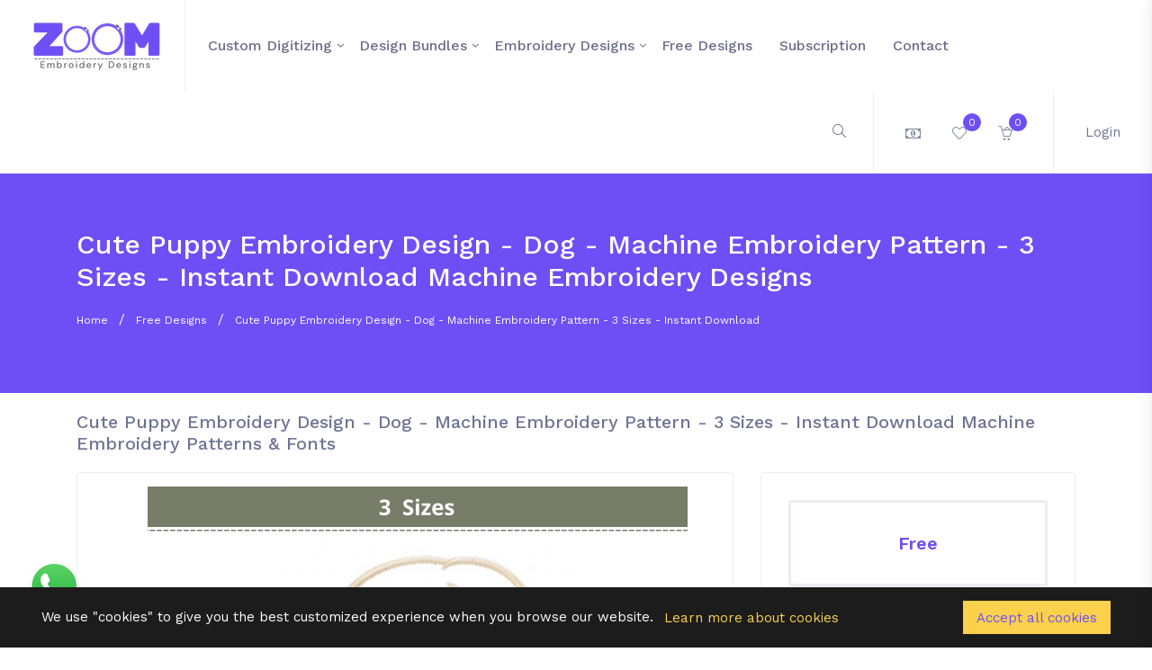

--- FILE ---
content_type: text/html; charset=UTF-8
request_url: https://zoomembroidery.com/embroidery-design/cute-puppy-embroidery-design--dog--machine-embroidery-pattern--3-sizes--instant-download-5791/
body_size: 12480
content:
<!doctype HTML>
<html lang="en">

<head>
	<meta charset="UTF-8">
	<!-- viewport meta -->
	<meta http-equiv="X-UA-Compatible" content="IE=edge">
	<meta name="viewport" content="width=device-width, initial-scale=1">
	<meta name="description" content="Free Cute Puppy Embroidery Design - Dog - Machine Embroidery Pattern - 3 Sizes - Instant Download machine embroidery designs patterns and fonts online. Download in DST, PES, PEC, JEF, HUS, EXP, VP3, VIP, XXX formats for Janome, Brother, Melco, Pfaff, Singer, Husqvarna Viking, Bernina, Ricoma, and Many more Computerized Embroidery Machines">
	<meta name="keywords" content="latest embroidery designs, embroidery design online, creative embroidery designs, machine embroidery designs, online Embroidery designs, download embroidery designs, Embroidery Font, embroidery Monograms, cartoon embroidery designs, Appliqué embroidery designs, Festival embroidery designs, Quilting embroidery designs">
	<title>Free Cute Puppy Embroidery Design - Dog - Machine Embroidery Pattern - 3 Sizes - Instant Download Machine Embroidery Designs - Patterns & Fonts</title>
	<base href="https://zoomembroidery.com/">
	<link href="https://fonts.googleapis.com/css?family=Work+Sans:400,500,600" rel="stylesheet">
	<!-- inject:css-->
	<link rel="stylesheet" href="vendor_assets/css/bootstrap/bootstrap.css">
	<link rel="stylesheet" href="vendor_assets/css/animate.css">
	<link rel="stylesheet" href="vendor_assets/css/font-awesome.min.css">
	<link rel="stylesheet" href="vendor_assets/css/jquery-ui.css">
	<link rel="stylesheet" href="vendor_assets/css/line-awesome.min.css">
	<link rel="stylesheet" href="vendor_assets/css/magnific-popup.css">
	<link rel="stylesheet" href="vendor_assets/css/owl.carousel.css">
	<link rel="stylesheet" href="vendor_assets/css/select2.min.css">
	<link rel="stylesheet" href="vendor_assets/css/simple-line-icons.css">
	<link rel="stylesheet" href="vendor_assets/css/slick.css">
	<link rel="stylesheet" href="vendor_assets/css/trumbowyg.min.css">
	<link rel="stylesheet" href="vendor_assets/css/venobox.css">
	<link rel="stylesheet" href="style.css">
	<!-- endinject -->
	<!-- Favicon Icon -->
	<link rel="icon" type="image/png" sizes="16x16" href="img/favicon-32x32.png">
	<script src="https://unpkg.com/sweetalert/dist/sweetalert.min.js"></script>	
	<meta name="p:domain_verify" content="d7de97f8d1e5d13655bc37244230bc5c"/>
	<link rel="canonical" href="https://zoomembroidery.com/embroidery-design/cute-puppy-embroidery-design--dog--machine-embroidery-pattern--3-sizes--instant-download-5791/" />
		<meta property="og:locale" content="en_US" />
	<meta property="og:type" content="product"/>
	<meta property="og:title" content="Free Cute Puppy Embroidery Design - Dog - Machine Embroidery Pattern - 3 Sizes - Instant Download Machine Embroidery Designs - Patterns & Fonts"/>
	<meta property="og:url" content="https://zoomembroidery.com/embroidery-design/cute-puppy-embroidery-design--dog--machine-embroidery-pattern--3-sizes--instant-download-5791/"/>
	<meta property="og:image" content=""/>
	<meta property="og:image:width" content="600"/>
	<meta property="og:image:height" content="315"/>
	<meta property="og:description" content="Free Cute Puppy Embroidery Design - Dog - Machine Embroidery Pattern - 3 Sizes - Instant Download machine embroidery designs patterns and fonts online. Download in DST, PES, PEC, JEF, HUS, EXP, VP3, VIP, XXX formats for Janome, Brother, Melco, Pfaff, Singer, Husqvarna Viking, Bernina, Ricoma, and Many more Computerized Embroidery Machines"/>
	<meta property="og:site_name" content="Zoom Embroidery" />
	<meta property="product:price:amount" content="0.00" />
	<meta property="product:price:currency" content="USD" />
	<meta property="og:availability" content="instock" />
	<meta property="og:price:standard_amount" content="0.00" />
	<meta property="fb:app_id" content="834999004567641" />
	<meta name="twitter:card" content="summary"/>
	<meta name="twitter:title" content="Free Cute Puppy Embroidery Design - Dog - Machine Embroidery Pattern - 3 Sizes - Instant Download Machine Embroidery Designs - Patterns & Fonts"/>
	<meta name="twitter:image" content=""/>
	<meta name="twitter:image:width" content="200"/>
	<meta name="twitter:image:height" content="200"/>
	<meta name="twitter:description" content="Free Cute Puppy Embroidery Design - Dog - Machine Embroidery Pattern - 3 Sizes - Instant Download machine embroidery designs patterns and fonts online. Download in DST, PES, PEC, JEF, HUS, EXP, VP3, VIP, XXX formats for Janome, Brother, Melco, Pfaff, Singer, Husqvarna Viking, Bernina, Ricoma, and Many more Computerized Embroidery Machines"/>
		
	<script type="application/ld+json">
	{
	  "@context": "https://schema.org/", 
	  "@type": "Product", 
	  "name": "Cute Puppy Embroidery Design - Dog - Machine Embroidery Pattern - 3 Sizes - Instant Download Machine Embroidery Designs",
	  "image": "",
	  "description": "Free Cute Puppy Embroidery Design - Dog - Machine Embroidery Pattern - 3 Sizes - Instant Download machine embroidery designs patterns and fonts online. Download in DST, PES, PEC, JEF, HUS, EXP, VP3, VIP, XXX formats for Janome, Brother, Melco, Pfaff, Singer, Husqvarna Viking, Bernina, Ricoma, and Many more Computerized Embroidery Machines",
	  "brand": {
		"@type": "Brand",
		"name": "Zoom Embroidery"
	  },
	  "offers": {
		"@type": "Offer",
		"url": "https://zoomembroidery.com/embroidery-design/cute-puppy-embroidery-design--dog--machine-embroidery-pattern--3-sizes--instant-download-5791/",
		"priceCurrency": "USD",
		"price": "0.00",
		"availability": "https://schema.org/InStock",
		"itemCondition": "https://schema.org/NewCondition"
	  }
	  	  ,
	  	  "aggregateRating": {
		"@type": "AggregateRating",
		"ratingValue": "4.5000",
		"ratingCount": "4",
		"reviewCount": "4"
	  },
	  "review": [
	  	  {
		"@type": "Review",
		"name": "mrs stovall",
		"reviewBody": "Really gorgeous embroidery!",
		"reviewRating": {
		  "@type": "Rating",
		  "ratingValue": "5"
		},
		"author": {"@type": "Person", "name": "mrs stovall"}
	  },	  	  {
		"@type": "Review",
		"name": "jnicolelangston",
		"reviewBody": "",
		"reviewRating": {
		  "@type": "Rating",
		  "ratingValue": "5"
		},
		"author": {"@type": "Person", "name": "jnicolelangston"}
	  },	  	  {
		"@type": "Review",
		"name": "Michelle Getz",
		"reviewBody": "very nice and also super embroidered",
		"reviewRating": {
		  "@type": "Rating",
		  "ratingValue": "5"
		},
		"author": {"@type": "Person", "name": "Michelle Getz"}
	  },	  	  {
		"@type": "Review",
		"name": "Luciana Miranda ",
		"reviewBody": ".",
		"reviewRating": {
		  "@type": "Rating",
		  "ratingValue": "3"
		},
		"author": {"@type": "Person", "name": "Luciana Miranda "}
	  }	  	  
	  ]
	  	}
	</script>
	
		
	<meta name="facebook-domain-verification" content="wzo917kxdsegld72uebfe7q6q0mt1f" /> 
	
	
	<!-- Google Tag Manager -->
	<script>
	(function(w,d,s,l,i){w[l]=w[l]||[];w[l].push({'gtm.start': new Date().getTime(),event:'gtm.js'});var f=d.getElementsByTagName(s)[0], j=d.createElement(s),dl=l!='dataLayer'?'&l='+l:'';j.async=true;j.src='https://www.googletagmanager.com/gtm.js?id='+i+dl;f.parentNode.insertBefore(j,f);})
	(window,document,'script','dataLayer','GTM-54SVSK7');
	</script>
	
	<!-- End Google Tag Manager -->
	<style>	
	@media screen and (max-height: 991px) {
		.sidebardiv .btnanv{
  position: absolute;
  top: 15px;
  left: 215px;
  height: 45px;
  width: 45px;
  text-align: center;
  background: #1b1b1b;
  border-radius: 3px;
  cursor: pointer;
  transition: left 0.4s ease;
  z-index: 999999;
}
.sidebardiv .btnanv.click{
  left: 215px;
}
.sidebardiv .btnanv span{
  color: white;
  font-size: 28px;
  line-height: 45px;
}

.sidebardiv .sidebar{
  position: fixed;
  width: 290px;
  height: 100%;
  left: -290px;
  background: #1b1b1b;
  transition: left 0.4s ease;
  z-index: 99999;
}
.sidebardiv .sidebar.show{
      left: 0px;
    height: 700px;
    overflow-x: scroll;
}
.sidebardiv .sidebar .text{
  color: white;
  font-size: 25px;
  font-weight: 600;
  line-height: 65px;
  text-align: center;
  background: #1e1e1e;
  letter-spacing: 1px;
}
.sidebardiv nav ul{
  background: #1b1b1b;
  height: 100%;
  width: 100%;
  list-style: none;
}
.sidebardiv nav ul li{
  line-height: 60px;
  border-top: 1px solid rgba(255,255,255,0.1);
}
.sidebardiv nav ul li:last-child{
  border-bottom: 1px solid rgba(255,255,255,0.05);
}
.sidebardiv nav ul li a{
  position: relative;
  color: white;
  text-decoration: none;
  font-size: 18px;
  padding-left: 40px;
  font-weight: 500;
  display: block;
  width: 100%;
  border-left: 3px solid transparent;
}
.sidebardiv nav ul li.active a{
  color: cyan;
  background: #1e1e1e;
  border-left-color: cyan;
}
.sidebardiv nav ul li a:hover{
  background: #1e1e1e;
}
.sidebardiv nav ul ul{
  position: static;
  display: none;
}
.sidebardiv nav ul .feat-show.show{
  display: block;
}
.sidebardiv nav ul .serv-show.show1{
  display: block;
}
.sidebardiv nav ul ul li{
  line-height: 42px;
  border-top: none;
}
.sidebardiv nav ul ul li a{
  font-size: 17px;
  color: #e6e6e6;
  padding-left: 80px;
}
.sidebardiv nav ul li.active ul li a{
  color: #e6e6e6;
  background: #1b1b1b;
  border-left-color: transparent;
}
.sidebardiv nav ul ul li a:hover{
  color: cyan!important;
  background: #1e1e1e!important;
}
.sidebardiv nav ul li a span{
  position: absolute;
  top: 50%;
  right: 20px;
  transform: translateY(-50%);
  font-size: 22px;
  transition: transform 0.4s;
}
.sidebardiv nav ul li a span.rotate{
  transform: translateY(-50%) rotate(-180deg);
}
	}
	</style>	
</head>

<body class="preload">
	
	<!-- Google Tag Manager (noscript) -->
	<noscript>
	<iframe src="https://www.googletagmanager.com/ns.html?id=GTM-54SVSK7" height="0" width="0" style="display:none;visibility:hidden"></iframe>
	</noscript>
	<!-- End Google Tag Manager (noscript) -->	
	<div class="sidebardiv">
	<div style="display:none;" class="btnanv">
		  <span>&times;</span>
	  </div>
    <nav class="sidebar">	  
      <ul>
        <li class="active"><a href="/index.php">Home</a></li>
        		<li>
		  <a href="javascript:void(0);" class="feat-btn">Custom Digitizing <span class="icon-arrow-up first"></span></a>
          <ul class="feat-show">
						<li><a href="/custom-digitizing/logo-digitizing/">Logo Digitizing</a></li>
			            
          </ul>
        </li>
				<li>
		  <a href="javascript:void(0);" class="serv-btn">Design Bundles <span class="icon-arrow-up second"></span></a>
          <ul class="serv-show">
						<li><a href="/design-bundles/alphabets-and-numbers/">Alphabets and Numbers</a></li>
						<li><a href="/design-bundles/animals/">Animals</a></li>
						<li><a href="/design-bundles/babies-and-kids/">Babies and Kids</a></li>
						<li><a href="/design-bundles/birds-designs/">Birds Designs</a></li>
						<li><a href="/design-bundles/border-and-corner/">Border and Corner</a></li>
						<li><a href="/design-bundles/bugs--insects-designs/">Bugs & Insects Designs</a></li>
						<li><a href="/design-bundles/cartoon/">Cartoon</a></li>
						<li><a href="/design-bundles/floral-and-garden/">Floral and Garden</a></li>
						<li><a href="/design-bundles/food-and-drinks/">Food and Drinks</a></li>
						<li><a href="/design-bundles/frame-and-tag/">Frame and Tag</a></li>
						<li><a href="/design-bundles/holidays-and-celebrations/">Holidays and Celebrations</a></li>
						<li><a href="/design-bundles/miscellaneous/">miscellaneous</a></li>
						<li><a href="/design-bundles/quotes/">Quotes</a></li>
						<li><a href="/design-bundles/sea-animals-designs/">Sea Animals Designs</a></li>
						<li><a href="/design-bundles/sports/">Sports</a></li>
						<li><a href="/design-bundles/tools-and-machinery/">Tools and machinery</a></li>
						<li><a href="/design-bundles/vehicles/">Vehicles</a></li>
			            
          </ul>
        </li>
				<li>
		  <a href="javascript:void(0);" class="serv-btn">Embroidery Designs <span class="icon-arrow-up second"></span></a>
          <ul class="serv-show">
						<li><a href="/embroidery-designs/alphabets-and-numbers/">Alphabets and Numbers</a></li>
						<li><a href="/embroidery-designs/animals-and-birds/">Animals and Birds</a></li>
						<li><a href="/embroidery-designs/around-the-world/">Around the World</a></li>
						<li><a href="/embroidery-designs/babies-and-kids/">Babies and Kids</a></li>
						<li><a href="/embroidery-designs/borders-and-corner/">Borders and Corner</a></li>
						<li><a href="/embroidery-designs/cartoons/">Cartoons</a></li>
						<li><a href="/embroidery-designs/floral-and-garden/">Floral and Garden</a></li>
						<li><a href="/embroidery-designs/food-and-drink/">Food and Drink</a></li>
						<li><a href="/embroidery-designs/frame-and-tag/">Frame and Tag</a></li>
						<li><a href="/embroidery-designs/hobbies-and-sports/">Hobbies and Sports</a></li>
						<li><a href="/embroidery-designs/holidays-and-celebrations/">Holidays and Celebrations</a></li>
						<li><a href="/embroidery-designs/miscellaneous/">Miscellaneous</a></li>
						<li><a href="/embroidery-designs/patch/">Patch</a></li>
						<li><a href="/embroidery-designs/quotes/">Quotes</a></li>
						<li><a href="/embroidery-designs/travel-and-season/">Travel and Season</a></li>
						<li><a href="/embroidery-designs/vehicles/">Vehicles</a></li>
			            
          </ul>
        </li>
		        
        <li><a href="/free-designs/">Free Designs</a></li>
        <li><a href="/plan.php">Subscription</a></li>
        <li><a href="/contact.php">contact</a></li>
        <li><a href="/login.php">Login</a></li>
      </ul>
    </nav>
	</div>
	
	<!-- start menu-area -->
	<div class="menu-area">
		<div id="wrap" class="d-md-none d-lg-none top-menu-area" style="width: 100%; z-index: 9; background: #6E4FF6; color: #fff;">
			<div class="container-fluid">
				<div class="row">
					<div class="col-lg-12">
						<span style="display: inline-block; padding: 18px;">Enjoy 10X faster & seamless experience on App <a style="padding: 5px;" class="btn-xs btn-danger" target="_blank" href="https://zoomembroidery.com/app-center.php">Install APP</a></span>
					</div>
				</div>
			</div>
		</div>
		<div class="top-menu-area">
			<div class="container-fluid">
				<div class="row">
					<div class="col-lg-12">
						<div class="menu-fullwidth">
							<div class="logo-wrapper">
								<div class="logo logo-top">
									<a href="index.php"><img src="img/logo.png" alt="logo image" class="img-fluid"></a>
								</div>
							</div>
							<div class="menu-container">
								<div class="d_menu">
									<nav class="navbar navbar-expand-lg mainmenu__menu">
										<button class="navbar-toggler btnanvs" type="button">
										  <span class="navbar-toggler-icon icon-menu"></span>
										</button>										
										<!-- Collect the nav links, forms, and other content for toggling -->
										<div class="collapse navbar-collapse" id="bs-example-navbar-collapse-1">
											<ul class="navbar-nav">
																									<li class="has_megamenu">
														<a href="/custom-digitizing/">Custom Digitizing</a>
														<div class="dropdown_megamenu contained">
														<div class="megamnu_module">
														<div class="menu_items">		
																<div class="menu_column"><ul>																<li><a href="/custom-digitizing/logo-digitizing/">Logo Digitizing</a>
																</li>
																																</div>
															</div>
														</div>
													</li>
																									<li class="has_megamenu">
														<a href="/design-bundles/">Design Bundles</a>
														<div class="dropdown_megamenu contained">
														<div class="megamnu_module">
														<div class="menu_items">		
																<div class="menu_column"><ul>																<li><a href="/design-bundles/alphabets-and-numbers/">Alphabets and Numbers</a>
																</li>
																																<li><a href="/design-bundles/animals/">Animals</a>
																</li>
																																<li><a href="/design-bundles/babies-and-kids/">Babies and Kids</a>
																</li>
																																<li><a href="/design-bundles/birds-designs/">Birds Designs</a>
																</li>
																																<li><a href="/design-bundles/border-and-corner/">Border and Corner</a>
																</li>
																																<li><a href="/design-bundles/bugs--insects-designs/">Bugs & Insects Designs</a>
																</li>
																																<li><a href="/design-bundles/cartoon/">Cartoon</a>
																</li>
																</ul></div><div class="menu_column"><ul>																<li><a href="/design-bundles/floral-and-garden/">Floral and Garden</a>
																</li>
																																<li><a href="/design-bundles/food-and-drinks/">Food and Drinks</a>
																</li>
																																<li><a href="/design-bundles/frame-and-tag/">Frame and Tag</a>
																</li>
																																<li><a href="/design-bundles/holidays-and-celebrations/">Holidays and Celebrations</a>
																</li>
																																<li><a href="/design-bundles/miscellaneous/">miscellaneous</a>
																</li>
																																<li><a href="/design-bundles/quotes/">Quotes</a>
																</li>
																																<li><a href="/design-bundles/sea-animals-designs/">Sea Animals Designs</a>
																</li>
																</ul></div><div class="menu_column"><ul>																<li><a href="/design-bundles/sports/">Sports</a>
																</li>
																																<li><a href="/design-bundles/tools-and-machinery/">Tools and machinery</a>
																</li>
																																<li><a href="/design-bundles/vehicles/">Vehicles</a>
																</li>
																																</div>
															</div>
														</div>
													</li>
																									<li class="has_megamenu">
														<a href="/embroidery-designs/">Embroidery Designs</a>
														<div class="dropdown_megamenu contained">
														<div class="megamnu_module">
														<div class="menu_items">		
																<div class="menu_column"><ul>																<li><a href="/embroidery-designs/alphabets-and-numbers/">Alphabets and Numbers</a>
																</li>
																																<li><a href="/embroidery-designs/animals-and-birds/">Animals and Birds</a>
																</li>
																																<li><a href="/embroidery-designs/around-the-world/">Around the World</a>
																</li>
																																<li><a href="/embroidery-designs/babies-and-kids/">Babies and Kids</a>
																</li>
																																<li><a href="/embroidery-designs/borders-and-corner/">Borders and Corner</a>
																</li>
																																<li><a href="/embroidery-designs/cartoons/">Cartoons</a>
																</li>
																																<li><a href="/embroidery-designs/floral-and-garden/">Floral and Garden</a>
																</li>
																</ul></div><div class="menu_column"><ul>																<li><a href="/embroidery-designs/food-and-drink/">Food and Drink</a>
																</li>
																																<li><a href="/embroidery-designs/frame-and-tag/">Frame and Tag</a>
																</li>
																																<li><a href="/embroidery-designs/hobbies-and-sports/">Hobbies and Sports</a>
																</li>
																																<li><a href="/embroidery-designs/holidays-and-celebrations/">Holidays and Celebrations</a>
																</li>
																																<li><a href="/embroidery-designs/miscellaneous/">Miscellaneous</a>
																</li>
																																<li><a href="/embroidery-designs/patch/">Patch</a>
																</li>
																																<li><a href="/embroidery-designs/quotes/">Quotes</a>
																</li>
																</ul></div><div class="menu_column"><ul>																<li><a href="/embroidery-designs/travel-and-season/">Travel and Season</a>
																</li>
																																<li><a href="/embroidery-designs/vehicles/">Vehicles</a>
																</li>
																																</div>
															</div>
														</div>
													</li>
																								<li>
													<a href="/free-designs/">Free Designs</a>
												</li>
												<li>
													<a href="plan.php">Subscription</a>
												</li>
												<li>
													<a href="contact.php">contact</a>
												</li>
											</ul>
										</div>
										<!-- /.navbar-collapse -->
									</nav>
								</div>
							</div>
							<div class="author-menu">
								<!-- start .author-area -->
								<div class="author-area">
									<div class="search-wrapper">
										<div class="nav_right_module search_module">
											<span class="icon-magnifier search_trigger"></span>
											<div class="search_area">
												<form action="product_list.php" method="get">
													<div class="input-group input-group-light">
														<span class="icon-left" id="basic-addon1">
															<i class="icon-magnifier"></i>
														</span>
														<input required type="text" name="s" class="form-control search_field" placeholder="Type words and hit enter...">
													</div>
												</form>
											</div>
										</div>
									</div>
									<div class="author__notification_area">
										<ul>
											<li class="has_dropdown">
                                                <div class="icon_wrap">
                                                    <span class="fa fa-money"></span>
                                                </div>
                                                <div class="dropdown notification--dropdown">
                                                    <div class="dropdown_module_header">
                                                        <h6>Change Currency</h6>
                                                    </div>
                                                    <div class="notifications_module currencylist">
                                                    	                                                    	<a href="?currency_code=INR&symbol=fa fa-inr">
	                                                        <div class="notification ">                 	
	                                                            <div class="notification__info">    
	                                                            	<div class="info">INR</div>
	                                                            </div>        
	                                                        </div>
                                                        </a>
                                                                                                        	<a href="?currency_code=USD&symbol=fa fa-dollar">
	                                                        <div class="notification ">                 	
	                                                            <div class="notification__info">    
	                                                            	<div class="info">USD</div>
	                                                            </div>        
	                                                        </div>
                                                        </a>
                                                                                                        	<a href="?currency_code=EUR&symbol=fa fa-euro">
	                                                        <div class="notification ">                 	
	                                                            <div class="notification__info">    
	                                                            	<div class="info">EUR</div>
	                                                            </div>        
	                                                        </div>
                                                        </a>
                                                                                                        	<a href="?currency_code=GBP&symbol=fa fa-gbp">
	                                                        <div class="notification ">                 	
	                                                            <div class="notification__info">    
	                                                            	<div class="info">GBP</div>
	                                                            </div>        
	                                                        </div>
                                                        </a>
                                                                                                        	<a href="?currency_code=CAD&symbol=fa fa-dollar">
	                                                        <div class="notification ">                 	
	                                                            <div class="notification__info">    
	                                                            	<div class="info">CAD</div>
	                                                            </div>        
	                                                        </div>
                                                        </a>
                                                                                                        	<a href="?currency_code=AUD&symbol=fa fa-dollar">
	                                                        <div class="notification ">                 	
	                                                            <div class="notification__info">    
	                                                            	<div class="info">AUD</div>
	                                                            </div>        
	                                                        </div>
                                                        </a>
                                                                                                        </div>
                                                    <!-- end /.dropdown -->
                                                </div>
                                            </li>
											<li class="has_dropdown">
												<div class="icon_wrap">
													<a href="customer_favourite.php">
																										<span class="icon-heart"></span>
													<span class="notification_count purch">0</span>
													</a>
													<!-- <span class="notification_status msg"></span> -->
												</div>	
											</li>
											<li class="has_dropdown">
																								<div class="icon_wrap">
													<span class="icon-basket-loaded"></span>
													<span class="notification_count purch">0</span>
												</div>
																							</li>
										</ul>
									</div>
									<!--start .author-author__info-->
									<div class="author-author__info has_dropdown">
										<div class="author__avatar">
																						Login
																					</div>
										<div class="dropdown dropdown--author">
																							<div class="author-credits d-flex">
													<div class="author__avatar">
														<img src="img/user-avater.png" alt="user avatar" class="rounded-circle">
													</div>
													<div class="autor__info">
														<p class="name">
															Guest
														</p>
													</div>
												</div>
												<ul>			
												<li>
												<a href="login.php">
														<span class="icon-user"></span>Login</a>
												</li>
												<li>
												<a href="register.php">
														<span class="icon-user"></span> Register</a>
												</li>				
												</ul>
																					</div>
									</div>
									<!--end /.author-author__info-->
								</div>
								<!-- end .author-area -->
								<!-- author area restructured for mobile -->
								<div class="mobile_content ">
									<span class="icon-magnifier mobile_open_search mobile_mode" style="background: #1DC9B7; padding: 0 20px;  line-height: 60px;  color: white;  font-size: 16px; cursor: pointer; border-right: 1px solid #fff;"></span>
									<span class="icon-user menu_icon"></span>
									<!-- offcanvas menu -->
									<div class="offcanvas-menu closed">
										<span class="icon-close close_menu"></span>
										<div class="author-author__info">
											<div class="author__avatar v_middle">
												<img src="img/user-avater.png" alt="user avatar">
											</div>
										</div>
										<!--end /.author-author__info-->
										
										<!--start .author__notification_area -->
										<div class="dropdown dropdown--author">
																						<ul>
												<li>
													<a href="login.php">
														<span class="icon-user"></span>Login</a>
												</li>
												<li>
													<a href="register.php">
														<span class="icon-home"></span> Register</a>
												</li>
											</ul>
																					</div>										
									</div>
								</div>
								<!-- end /.mobile_content -->
							</div>
						</div>
					</div>
				</div>
				<!-- end /.row -->
			</div>
			<!-- end /.container -->
		</div>
		<!-- end  -->
	</div>
	<!-- end /.menu-area -->
<!-- <link rel="stylesheet" href="https://k1ngzed.com/dist/swiper/swiper.min.css"> -->
<link rel="stylesheet" href="https://cdnjs.cloudflare.com/ajax/libs/Swiper/5.3.7/css/swiper.css">
<!--<link rel="stylesheet" href="https://k1ngzed.com/dist/EasyZoom/easyzoom.css"> -->
<script type="text/javascript" src="//s7.addthis.com/js/300/addthis_widget.js#pubid=ra-624c1630dbeac447"></script>
<!-- Breadcrumb Area -->
<section class="breadcrumb-area desktop_mode">
	<div class="container">
		<div class="row">
			<div class="col-md-12">
				<div class="breadcrumb-contents">
					<h1 class="page-title detail-page-title">Cute Puppy Embroidery Design - Dog - Machine Embroidery Pattern - 3 Sizes - Instant Download Machine Embroidery Designs</h1>
					<div class="breadcrumb">
						<ul>
							<li>
								<a href="https://zoomembroidery.com/">Home</a>
							</li>
														<li>
								<a href="/free-designs/">Free Designs</a>
							</li>
																												<li>
								<a href="javascript:void(0);">Cute Puppy Embroidery Design - Dog - Machine Embroidery Pattern - 3 Sizes - Instant Download</a>
							</li>
						</ul>
					</div>
				</div>
			</div><!-- end .col-md-12 -->
		</div><!-- end .row -->
	</div><!-- end .container -->
</section><!-- ends: .breadcrumb-area -->
<section style="padding: 20px 0px;" class="single-product-desc">
	<div class="container">
				<div class="row">
			<div class="col-lg-12 col-md-12">
			<h2 class="page-title detail-title-h2 desktop_mode">Cute Puppy Embroidery Design - Dog - Machine Embroidery Pattern - 3 Sizes - Instant Download Machine Embroidery Patterns & Fonts</h2>
			</div>
			<div class="col-lg-8 col-md-12">
				<div class="item-preview">
					<div class="item-prev-area">
						<div class="preview-img-wrapper">
							<div class="product__carousel">
							  <div class="swiper-container gallery-top">
							    <div class="swiper-wrapper">
							    	<div class="swiper-slide">
								        <img src="https://zoomembroidery.com/images/products/5791_6901651646858.png?raw=true" alt="Cute Puppy Embroidery Design - Dog - Machine Embroidery Pattern - 3 Sizes - Instant Download Machine Embroidery Designs"/>
								      </div>
							    									      <div class="swiper-slide">
								        <img src="https://zoomembroidery.com/images/products/5791_2591651646855.png?raw=true" alt="Cute Puppy Embroidery Design - Dog - Machine Embroidery Pattern - 3 Sizes - Instant Download Machine Embroidery Designs"/>
								      </div>
								    				      
							    </div>
							    <!-- Add Arrows -->
							    <div class="swiper-button-next swiper-button-white"></div>
							    <div class="swiper-button-prev swiper-button-white"></div>
							  </div>
							  <div class="swiper-container gallery-thumbs desktop_mode">
							    <div class="swiper-wrapper">
							    	<div class="swiper-slide">
							        	<img src="https://zoomembroidery.com/images/products/5791_6901651646858.png?raw=true" alt="Cute Puppy Embroidery Design - Dog - Machine Embroidery Pattern - 3 Sizes - Instant Download Machine Embroidery Designs">
							      	</div>
							    		
							      <div class="swiper-slide">
							        <img src="https://zoomembroidery.com/images/products/5791_2591651646855.png?raw=true" alt="Cute Puppy Embroidery Design - Dog - Machine Embroidery Pattern - 3 Sizes - Instant Download Machine Embroidery Designs">
							      </div>
							  				      
							    </div>
							  </div>
							  <!-- Swiper and EasyZoom plugins end -->
							</div>
							<!-- ends: .item__preview-thumb -->
						</div><!-- ends: .preview-img-wrapper -->
					</div><!-- Ends: .item-prev-area -->
					<div class="col-lg-12 col-md-12">
					<h2 class="page-title detail-title-h2 mobile_mode">Cute Puppy Embroidery Design - Dog - Machine Embroidery Pattern - 3 Sizes - Instant Download Machine Embroidery Designs</h2>					
					<div class="sidebar-card card-pricing mobile_mode">
						<div class="price">
							<h4>
																Free
															</h4>
						</div>
						<div class="purchase-button">
																					<a href="javascript:void(0);" data-id="5791" class="free_download btn btn--lg btn-primary">Download Now</a>
																				</div><!-- end .purchase-button -->						
					</div><!-- end .sidebar--card -->
					
					</div>
					<div class="item-preview--excerpt">
						<div class="item-preview--action">
							<div class="action-btns m-n15 desktop_mode">
																								<div data-id="5791" class="btn btn--lg btn--icon btn-outline-primary m-15 addtofavorites">
									<span class="lnr icon-heart"></span>Add to favourite								</div>
							</div>
							<div class="action-btns m-n15 mobile_mode">
																								<a href="javascript:void(0);" data-id="5791" class="btn btn-primary m-15 addtofavorites">
									<span class="lnr icon-heart"></span>Add Fav								</a>
							</div>
						</div><!-- ends: .item-preview--action -->
						<div class="item-preview--activity">
							<div class="activity-single desktop_mode">
								<p>
									<span class="icon-basket"></span> Total Download
								</p>
																<p>335</p>
							</div>
							<div class="activity-single desktop_mode">
								<p>
									<span class="icon-star"></span> Reviews
								</p>
								<ul class="list-unstyled">
																											<li>
																				<i class="fa fa-star"></i>
																				<i class="fa fa-star"></i>
																				<i class="fa fa-star"></i>
																				<i class="fa fa-star"></i>
																														<i class="fa fa-star-o"></i>
																			</li>
																		<li>(4)</li>
								</ul>
							</div>
							<div class="activity-single desktop_mode">
								<p>
									<span class="icon-heart"></span>Favorities
								</p>
																<p>115</p>
							</div>
							<div class="activity-single mobile_mode" style="padding: 0px; margin: 0px;">								
								<p><span class="icon-basket"></span> Download (335) &nbsp;&nbsp;&nbsp; <span class="icon-star"></span>Reviews (4) &nbsp;&nbsp;&nbsp; <span class="icon-heart"></span>Favorities (115)</p>
							</div>
						</div><!-- Ends: .item-preview--activity -->
					</div>
				</div><!-- ends: .item-preview-->

				<div class="item-info">
					<div class="item-navigation">
						<ul class="nav nav-tabs" role="tablist">
							<li>
								<a href="#product-details" class="active" id="tab1" aria-controls="product-details" role="tab" data-toggle="tab" aria-selected="true">
									<span class="icon icon-docs"></span> Item Details</a>
							</li>
														<li>
								<a href="#product-comment" id="tab3" aria-controls="product-comment" role="tab" data-toggle="tab">
									<span class="icon icon-bubbles"></span> Reviews </a>
							</li>
						</ul>
					</div><!-- ends: .item-navigation -->
					<div class="tab-content">
						<div class="fade show tab-pane product-tab active" id="product-details" role="tabpanel" aria-labelledby="tab1">
							<div class="tab-content-wrapper">
								<p class="p-bottom-30"><p>This is Cute Puppy Embroidery Design - Machine Embroidery Pattern - Instant Download.</p>

<p>Included Designs are Cute Puppy Embroidery Design</p>

<p>Include Design are 3 Sizes - Mention In Given Picture</p>

<p>Included formats are : DST-PES-PEC-JEF-HUS-EXP-VP3-VIP-XXX</p>

<p>Design measurements and Color Chart are Given in Picture and Check all information before purchase this design</p>

<p>If you require another format please contact us.</p>

<p>Design support in Janome, Brother, Melco, Pfaff, Singer, Husqvarna Viking, Bernina, Ricoma and Many more Computerized Embroidery Machines.</p>

<p>INSTANT DOWNLOAD / designs are available for instant download. This is an embroidery file, it is a digital file. Not a patch. You must have an embroidery machine to use these designs.</p>

<p>We offer a 100% satisfaction guarantee and a full refund is possible if you are not happy, just contact us.</p>
</p>
							</div>
						</div><!-- ends: .tab-content -->
												<div class="fade tab-pane product-tab" id="product-comment" role="tabpanel" aria-labelledby="tab3">
							<div class="thread">
								<ul class="media-list thread-list">
																		<li class="single-thread">
										<div class="media">
											<div class="media-left">
												<a href="javascript:void(0);">
													<img class="media-object" src="images/user_avatar.png" alt="Luciana Miranda ">
												</a>
											</div>
											<div class="media-body">
												<div>
													<div class="media-heading">
														<a href="javascript:void(0);">
															<h4>Luciana Miranda </h4>
														</a>
														<div class="rating product--rating">
														<ul>
														<li>
																														<i class="fa fa-star"></i>
																														<i class="fa fa-star"></i>
																														<i class="fa fa-star"></i>
																																													<i class="fa fa-star-o"></i>
																														<i class="fa fa-star-o"></i>
																													</li>
														</ul>
														</div>
														<span>2 years ago</span>
													</div>
													<span class="comment-tag buyer">Purchased</span>
												</div>
												<p>.</p>
											</div>
										</div><!-- ends: .media -->
									</li><!-- ends: .single-thread-->
																		<li class="single-thread">
										<div class="media">
											<div class="media-left">
												<a href="javascript:void(0);">
													<img class="media-object" src="https://zoomembroidery.com/images/zoom2320.png" alt="Michelle Getz">
												</a>
											</div>
											<div class="media-body">
												<div>
													<div class="media-heading">
														<a href="javascript:void(0);">
															<h4>Michelle Getz</h4>
														</a>
														<div class="rating product--rating">
														<ul>
														<li>
																														<i class="fa fa-star"></i>
																														<i class="fa fa-star"></i>
																														<i class="fa fa-star"></i>
																														<i class="fa fa-star"></i>
																														<i class="fa fa-star"></i>
																																												</li>
														</ul>
														</div>
														<span>3 years ago</span>
													</div>
													<span class="comment-tag buyer">Purchased</span>
												</div>
												<p>very nice and also super embroidered</p>
											</div>
										</div><!-- ends: .media -->
									</li><!-- ends: .single-thread-->
																		<li class="single-thread">
										<div class="media">
											<div class="media-left">
												<a href="javascript:void(0);">
													<img class="media-object" src="https://zoomembroidery.com/images/zoom2131.png" alt="jnicolelangston">
												</a>
											</div>
											<div class="media-body">
												<div>
													<div class="media-heading">
														<a href="javascript:void(0);">
															<h4>jnicolelangston</h4>
														</a>
														<div class="rating product--rating">
														<ul>
														<li>
																														<i class="fa fa-star"></i>
																														<i class="fa fa-star"></i>
																														<i class="fa fa-star"></i>
																														<i class="fa fa-star"></i>
																														<i class="fa fa-star"></i>
																																												</li>
														</ul>
														</div>
														<span>3 years ago</span>
													</div>
													<span class="comment-tag buyer">Purchased</span>
												</div>
												<p></p>
											</div>
										</div><!-- ends: .media -->
									</li><!-- ends: .single-thread-->
																		<li class="single-thread">
										<div class="media">
											<div class="media-left">
												<a href="javascript:void(0);">
													<img class="media-object" src="images/user_avatar.png" alt="mrs stovall">
												</a>
											</div>
											<div class="media-body">
												<div>
													<div class="media-heading">
														<a href="javascript:void(0);">
															<h4>mrs stovall</h4>
														</a>
														<div class="rating product--rating">
														<ul>
														<li>
																														<i class="fa fa-star"></i>
																														<i class="fa fa-star"></i>
																														<i class="fa fa-star"></i>
																														<i class="fa fa-star"></i>
																														<i class="fa fa-star"></i>
																																												</li>
														</ul>
														</div>
														<span>3 years ago</span>
													</div>
													<span class="comment-tag buyer">Purchased</span>
												</div>
												<p>Really gorgeous embroidery!</p>
											</div>
										</div><!-- ends: .media -->
									</li><!-- ends: .single-thread-->
																		
								</ul><!-- ends: .media-list -->
								<!-- Start Pagination -->
								<!-- ends: .comment-form-area -->
							</div><!-- ends: .comments -->
						</div><!-- ends: .product-comment -->
					</div><!-- ends: .tab-content -->
				</div><!-- ends: .item-info -->

			</div><!-- ends: .col-md-8 -->
			<div class="col-lg-4 col-md-12">
				<aside class="sidebar sidebar--single-product">
					<div class="sidebar-card card-pricing desktop_mode">
						<div class="price">
							<h4>
																Free
															</h4>
						</div>
						<div class="purchase-button">
																					<a href="javascript:void(0);" data-id="5791" class="free_download btn btn--lg btn-primary">Download Now</a>
																				</div><!-- end .purchase-button -->
					</div><!-- end .sidebar--card -->
					<div class="sidebar-card social-share-card">
						<div class="addthis_inline_share_toolbox"></div>
					</div><!-- Ends: .social-share-card -->
															<div class="sidebar-card">
						<a href="https://zoomembroidery.com/custom-digitizing-services.php"><img style="width:100%;" src="https://zoomembroidery.com/images/981_9.png" /></a>
					</div>
															<div class="sidebar-card">
						<a href="https://zoomembroidery.com/app-center.php"><img style="width:100%;" src="https://zoomembroidery.com/images/693_178.png" /></a>
					</div>
									</aside><!-- ends: .sidebar -->
			</div><!-- ends: .col-md-4 -->
		</div><!-- ends: .row -->
	</div><!-- ends: .container -->
</section><!-- ends: .single-product-desc -->
<section class="more_product_area p-top-105 p-bottom-75">
	<div class="container">
		<div class="row">
			<!-- start col-md-12 -->
			<div class="col-md-12">
				<div class="section-title">
					<h3>Related Designs <span></span>
					</h3>
				</div>
			</div><!-- ends: .col-md-12 -->
							<div class="col-xl-4 col-lg-6 col-md-6 col-6">
					<div class="product-single latest-single">
						<div class="product-thumb">
							<figure>
								<a href="/embroidery-design/custom-logo-design-service-13908/">
								<img src="https://tede.nyc3.digitaloceanspaces.com/Zoom/13908_9051724927564.png" alt="Embroidery Logo Digitizing" class="img-fluid">
								</a>
							</figure>								
						</div><!-- Ends: .product-thumb -->
						<div class="product-excerpt">
							<h5>
								<a href="/embroidery-design/custom-logo-design-service-13908/">Custom Logo Design Service</a>
							</h5>

							<ul class="product-facts clearfix">
								<li style="text-decoration: line-through; color:#e60000;" class="price"><i class="fa fa-usd" aria-hidden="true"></i>8</li>
								<li class="price"><i class="fa fa-usd" aria-hidden="true"></i>5</li>
																<li class="product-rating product-fav">
									<span data-id="0" class="addtofavorites icon-heart" title="Add to favourite" data-toggle="tooltip"></span>
								</li>
							</ul>
						</div>
						<!-- Ends: .product-excerpt -->
					</div><!-- Ends: .product-single -->
				</div><!-- Ends: .col-md-4 -->
			
							<div class="col-xl-4 col-lg-6 col-md-6 col-6">
					<div class="product-single latest-single">
						<div class="product-thumb">
							<figure>
								<a href="/embroidery-design/custom-digitizing-service-13907/">
								<img src="https://tede.nyc3.digitaloceanspaces.com/Zoom/13907_3261724926161.png" alt="Custom Digitizing Service" class="img-fluid">
								</a>
							</figure>								
						</div><!-- Ends: .product-thumb -->
						<div class="product-excerpt">
							<h5>
								<a href="/embroidery-design/custom-digitizing-service-13907/">Custom Digitizing Service</a>
							</h5>

							<ul class="product-facts clearfix">
								<li style="text-decoration: line-through; color:#e60000;" class="price"><i class="fa fa-usd" aria-hidden="true"></i>8</li>
								<li class="price"><i class="fa fa-usd" aria-hidden="true"></i>5</li>
																<li class="product-rating product-fav">
									<span data-id="0" class="addtofavorites icon-heart" title="Add to favourite" data-toggle="tooltip"></span>
								</li>
							</ul>
						</div>
						<!-- Ends: .product-excerpt -->
					</div><!-- Ends: .product-single -->
				</div><!-- Ends: .col-md-4 -->
			
							<div class="col-xl-4 col-lg-6 col-md-6 col-6">
					<div class="product-single latest-single">
						<div class="product-thumb">
							<figure>
								<a href="/embroidery-design/bride--groom-machine-embroidery-design-13906/">
								<img src="https://tede.nyc3.digitaloceanspaces.com/Zoom/13906_2731721448817.png" alt="Bride & Groom Machine Embroidery Design" class="img-fluid">
								</a>
							</figure>								
						</div><!-- Ends: .product-thumb -->
						<div class="product-excerpt">
							<h5>
								<a href="/embroidery-design/bride--groom-machine-embroidery-design-13906/">Bride & Groom Machine Embroidery Design</a>
							</h5>

							<ul class="product-facts clearfix">
								<li style="text-decoration: line-through; color:#e60000;" class="price"><i class="fa fa-usd" aria-hidden="true"></i>13</li>
								<li class="price"><i class="fa fa-usd" aria-hidden="true"></i>6.5</li>
																<li class="product-rating product-fav">
									<span data-id="0" class="addtofavorites icon-heart" title="Add to favourite" data-toggle="tooltip"></span>
								</li>
							</ul>
						</div>
						<!-- Ends: .product-excerpt -->
					</div><!-- Ends: .product-single -->
				</div><!-- Ends: .col-md-4 -->
			
							<div class="col-xl-4 col-lg-6 col-md-6 col-6">
					<div class="product-single latest-single">
						<div class="product-thumb">
							<figure>
								<a href="/embroidery-design/beautiful-butterfly-machine-embroidery-design-13905/">
								<img src="https://tede.nyc3.digitaloceanspaces.com/Zoom/13905_5531721448208.png" alt="Beautiful Butterfly Machine Embroidery Design" class="img-fluid">
								</a>
							</figure>								
						</div><!-- Ends: .product-thumb -->
						<div class="product-excerpt">
							<h5>
								<a href="/embroidery-design/beautiful-butterfly-machine-embroidery-design-13905/">Beautiful Butterfly Machine Embroidery Design</a>
							</h5>

							<ul class="product-facts clearfix">
								<li style="text-decoration: line-through; color:#e60000;" class="price"><i class="fa fa-usd" aria-hidden="true"></i>12</li>
								<li class="price"><i class="fa fa-usd" aria-hidden="true"></i>6</li>
																<li class="product-rating product-fav">
									<span data-id="0" class="addtofavorites icon-heart" title="Add to favourite" data-toggle="tooltip"></span>
								</li>
							</ul>
						</div>
						<!-- Ends: .product-excerpt -->
					</div><!-- Ends: .product-single -->
				</div><!-- Ends: .col-md-4 -->
			
							<div class="col-xl-4 col-lg-6 col-md-6 col-6">
					<div class="product-single latest-single">
						<div class="product-thumb">
							<figure>
								<a href="/embroidery-design/butterfly-metallic-machine-embroidery-design-13904/">
								<img src="https://tede.nyc3.digitaloceanspaces.com/Zoom/13904_7741721191576.png" alt="Butterfly Metallic Machine Embroidery Design" class="img-fluid">
								</a>
							</figure>								
						</div><!-- Ends: .product-thumb -->
						<div class="product-excerpt">
							<h5>
								<a href="/embroidery-design/butterfly-metallic-machine-embroidery-design-13904/">Butterfly Metallic Machine Embroidery Design</a>
							</h5>

							<ul class="product-facts clearfix">
								<li style="text-decoration: line-through; color:#e60000;" class="price"><i class="fa fa-usd" aria-hidden="true"></i>12</li>
								<li class="price"><i class="fa fa-usd" aria-hidden="true"></i>6</li>
																<li class="product-rating product-fav">
									<span data-id="0" class="addtofavorites icon-heart" title="Add to favourite" data-toggle="tooltip"></span>
								</li>
							</ul>
						</div>
						<!-- Ends: .product-excerpt -->
					</div><!-- Ends: .product-single -->
				</div><!-- Ends: .col-md-4 -->
			
							<div class="col-xl-4 col-lg-6 col-md-6 col-6">
					<div class="product-single latest-single">
						<div class="product-thumb">
							<figure>
								<a href="/embroidery-design/butterfly-machine-embroidery-design-13903/">
								<img src="https://tede.nyc3.digitaloceanspaces.com/Zoom/13903_7131721191090.png" alt="Butterfly Machine Embroidery Design" class="img-fluid">
								</a>
							</figure>								
						</div><!-- Ends: .product-thumb -->
						<div class="product-excerpt">
							<h5>
								<a href="/embroidery-design/butterfly-machine-embroidery-design-13903/">Butterfly Machine Embroidery Design</a>
							</h5>

							<ul class="product-facts clearfix">
								<li style="text-decoration: line-through; color:#e60000;" class="price"><i class="fa fa-usd" aria-hidden="true"></i>11</li>
								<li class="price"><i class="fa fa-usd" aria-hidden="true"></i>5.5</li>
																<li class="product-rating product-fav">
									<span data-id="0" class="addtofavorites icon-heart" title="Add to favourite" data-toggle="tooltip"></span>
								</li>
							</ul>
						</div>
						<!-- Ends: .product-excerpt -->
					</div><!-- Ends: .product-single -->
				</div><!-- Ends: .col-md-4 -->
			
						
		</div>
	</div>
</section><!-- ends: .more_product_area -->
<div class="whatsapp">
    <a href="https://api.whatsapp.com/send?phone=+919998659399&text=I%20want%20Embroidery%20Designs" target="_blank"><img src="images/whatsapp.png" alt="WhatsApp Message"></a>
</div>
<footer class="footer-area footer--light">
	<div class="footer-big">
		<!-- start .container -->
		<div class="container">
			<div class="row">
				<div class="col-lg-3 col-sm-6">
					<div class="footer-widget">
						<div class="widget-about">
							<img src="img/footer-logo.png" alt="" class="img-fluid">
							<p>Most Creative Designs Collection for Computerized Embroidery Machine.</p>
							<ul class="contact-details">
								<li>
									<span class="icon-earphones"></span>
									Call Us:
									<a href="tel:+919998659399">+91 99986 59399</a>
								</li>
								<li>
									<span class="icon-envelope-open"></span>
									<a href="mailto:support@zoomembroidery.com">support@zoomembroidery.com</a>
								</li>
							</ul>
						</div>
					</div>
					<!-- Ends: .footer-widget -->
				</div>
				<!-- end /.col-md-4 -->
				<div class="col-lg-3 col-sm-6">
					<div class="footer-widget">
						<div class="footer-menu footer-menu--1">
							<h5 class="footer-widget-title">About</h5>
							<ul>
								<li>
									<a href="aboutus.php">About us</a>
								</li>
								<li>
									<a href="term-condition.php">Terms of Service</a>
								</li>
								<li>
									<a href="privacy-policy.php">Privacy Policy</a>
								</li>
								<li>
									<a href="refund.php">Cancellation Policy</a>
								</li>
								<li>
									<a href="contact.php">Contact us</a>
								</li>
								<li>
									<a href="plan.php">Plan & Pricing</a>
								</li>
							</ul>
						</div>
						<!-- end /.footer-menu -->
					</div>
					<!-- Ends: .footer-widget -->
				</div>
				<!-- end /.col-md-3 -->
				<div class="col-lg-3 col-sm-6">
					<div class="footer-widget">
						<div class="footer-menu">
							<h5 class="footer-widget-title">Help Support</h5>
							<ul>
								<li>
									<a href="contact.php">How it Works</a>
								</li>
								<li>
									<a href="contact.php">FAQ</a>
								</li>
								<li>
									<a href="contact.php">How to Download?</a>
								</li>								
							</ul>
						</div>
						<!-- end /.footer-menu -->
					</div>
					<!-- Ends: .footer-widget -->
				</div>
				<!-- end /.col-lg-3 -->
				<div class="col-lg-3 col-sm-6">
					<div class="footer-widget">
						<div class="footer-menu no-padding">
							<h5 class="footer-widget-title">Links</h5>
							<ul>
								<li>
									<a href="https://zoomembroidery.com/images/software/TrueSizer_e3_Setup.exe">Wilcom TrueSizer</a>
								</li>
								<li>
									<a href="https://zoomembroidery.com/images/software/7zSoftware.exe">ZIP</a>
								</li>
								<li>
									<a target="_blank" href="https://www.embird.net/download.htm">Embird</a>
								</li>								
							</ul>
						</div>
						<!-- end /.footer-menu -->
					</div>
					<!-- Ends: .footer-widget -->
				</div>
				<!-- Ends: .col-lg-3 -->
			</div>
			<!-- end /.row -->
		</div>
		<!-- end /.container -->
	</div>
	<!-- end /.footer-big -->
	<div class="mini-footer">
		<div class="container">
			<div class="row">
				<div class="col-md-12">
					<div class="copyright-text">
						<p>&copy; 2025							 All rights reserved by
							<a href="https://zoomembroidery.com">Zoom Embroidery</a>
						</p>
					</div>
					<div class="go_top">
						<span class="icon-arrow-up"></span>
					</div>
				</div>
			</div>
		</div>
	</div>
</footer>
<div id="myModalSearch" class="modal fade" role="dialog">
  <div style="max-width:100%;" class="modal-dialog">
    <div class="modal-content">      
      <div class="modal-body">
		<button style="position: absolute; right: 8px; top: -2px; font-size: 40px;" type="button" class="close" data-dismiss="modal">&times;</button>
        <div class="search-area">
			<div class="row">
				<div class="col-lg-6 offset-lg-3">
					<div class="search_box2">
						<form action="product_list.php" method="get">
							<input required type="text" name="s" class="text_field" placeholder="Search your products...">
							<button type="submit" class="search-btn btn--lg btn-primary">Search Now</button>
						</form>
					</div><!-- end .search_box -->
				</div>
			</div>
		</div>
      </div>      
    </div>
  </div>
</div>

<div id="myModalLogin" class="modal fade" role="dialog">
  <div class="modal-dialog">
    <div class="modal-content">
      <div class="modal-header">
        <button type="button" class="close" data-dismiss="modal">&times;</button>
        <h4 class="modal-title">Oops...</h4>
      </div>
      <div class="modal-body">
        <p>You must be Logged in or Create New Account</p>
      </div>
      <div class="modal-footer">
        <a href="https://zoomembroidery.com/login.php" class="btn btn-default btn-primary">OK</a>
      </div>
    </div>
  </div>
</div>
<div id="myModal" class="modal fade" role="dialog">
  <div style="max-width:100%;" class="modal-dialog">
    <div class="modal-content">      
      <div class="modal-body">
		<button style="position: absolute; right: 8px; top: -2px; font-size: 40px;" type="button" class="close" data-dismiss="modal">&times;</button>
        <a href="https://zoomembroidery.com/plan.php"><img src="https://zoomembroidery.com/images/971_79.png" /></a>
      </div>      
    </div>
  </div>
</div>
<!-- inject:js-->
<script src="vendor_assets/js/jquery/jquery-1.12.4.min.js"></script>
<script src="vendor_assets/js/jquery/uikit.min.js"></script>
<script src="vendor_assets/js/bootstrap/popper.js"></script>
<script src="vendor_assets/js/bootstrap/bootstrap.min.js"></script>
<script src="vendor_assets/js/chart.bundle.min.js"></script>
<script src="vendor_assets/js/grid.min.js"></script>
<script src="vendor_assets/js/jquery-ui.min.js"></script>
<script src="vendor_assets/js/jquery.barrating.min.js"></script>
<script src="vendor_assets/js/jquery.countdown.min.js"></script>
<script src="vendor_assets/js/jquery.counterup.min.js"></script>
<script src="vendor_assets/js/jquery.easing1.3.js"></script>
<script src="vendor_assets/js/jquery.magnific-popup.min.js"></script>
<script src="vendor_assets/js/owl.carousel.min.js"></script>
<script src="vendor_assets/js/select2.full.min.js"></script>
<script src="vendor_assets/js/slick.min.js"></script>
<script src="vendor_assets/js/tether.min.js"></script>
<script src="vendor_assets/js/trumbowyg.min.js"></script>
<script src="vendor_assets/js/venobox.min.js"></script>
<script src="vendor_assets/js/waypoints.min.js"></script>
<script src="theme_assets/js/dashboard.js"></script>
<script src="theme_assets/js/main.js"></script>
<!-- endinject-->
<link rel="stylesheet" href="cookit.min.css">
<script src="cookit.min.js"></script>
<script>
  $(document).ready(function() {
	$.cookit();
  });
</script>
<!--Start of Tawk.to Script-->
<!--End of Tawk.to Script-->
</body>
<script>
jQuery( document ).ready(function() {
	
	$('.mobile_open_search').on('click', function () {
		$("#myModalSearch").modal('show');
	});
	
	$('#sort').on('change', function () {
		var id = $(this).val();
		window.location = 'product_list.php?id=&sort='+id;
	});
	$('#fsort').on('change', function () {
		var id = $(this).val();
		window.location = 'product_list_two.php?id=&sort='+id;
	});
	
	/* remove cart item */
	$('.remove_from_cart').on('click', function(){
		var id = $(this).attr("data-id");
		if (confirm('Are you sure?')) {
		$.ajax({
			type: "POST",
			url: 'process-action.php',
			data: {id: id,'do':'remove_cart_prod'},
			success: function(data){
				location.reload(true);			
			}
		});
		}
	});
	
	$(document).bind("contextmenu", function (e) {
        e.preventDefault();
    });
	
	/*remove fav */	
	$('.removetofavorites').on('click', function(e) {
		var error = 0;
		var customer_id = 0;
		var product_id = $(this).attr("data-id");
		$.ajax({
			type: "POST",
			crossDomain: true,
			url: "process-action.php",
			data: {
				'do': 'remove_to_favorites',
				customer_id: customer_id,
				product_id: product_id
			},
			cache: false,
			success: function(html) {
				if (html == 1) {							
					swal({
						title: "Oops...",
						text: "This Product Already in Your Favorites List",
						icon: "error",
					});
				} else if(html == 0){
					location.reload(true);
				} else {

				}
			}
		});
	});
	
	/* plan purchase */
	$('.plan_download').on('click', function(e) {
		var customer_id = 0;
		var product_id = $(this).attr("data-id");
		if (customer_id == 0 || product_id == 0) {				
			error = 1;
			$("#myModalLogin").modal('show');
			return false;
		}
		else
		{
			$.ajax({
				type: "POST",
				crossDomain: true,
				url: "process-action.php",
				data: {
					'do': 'add_to_plan_download',
					customer_id: customer_id,
					product_id: product_id
				},
				cache: false,
				success: function(response) {
					var obj = JSON.parse(response);
					if(obj.msg == 0)
					{
						alert(obj.url);
					}
					else
					{
						location.href = obj.url;
					}
				}
			});
		}
	});
	
	/* free cat prod direct download */
	$('.free_download').on('click', function(e) {
		var customer_id = 0;
		var product_id = $(this).attr("data-id");
		if (customer_id == 0 || product_id == 0) {				
			error = 1;
			$("#myModalLogin").modal('show');
			return false;
		}
		else
		{
			$.ajax({
				type: "POST",
				crossDomain: true,
				url: "process-action.php",
				data: {
					'do': 'add_to_freedown',
					customer_id: customer_id,
					product_id: product_id
				},
				cache: false,
				success: function(response) {
					location.href = response;
				}
			});
		}
	});
	
	/* add to fav */
	$('.addtofavorites').on('click', function(e) {
		var error = 0;
		var customer_id = 0;
		var product_id = $(this).attr("data-id");
		
		if (customer_id == 0 || product_id == 0) {				
			error = 1;
			$("#myModalLogin").modal('show');
			return false;
		}
		if (error == 0) {
			$.ajax({
				type: "POST",
				crossDomain: true,
				url: "process-action.php",
				data: {
					'do': 'add_to_favorites',
					customer_id: customer_id,
					product_id: product_id
				},
				cache: false,
				success: function(html) {
					if (html == 1) {							
						$("#myModalLogin").modal('show');
					} else if(html == 0){
						location.reload(true);
					} else {

					}
				}
			});
		}
	});
	
	/* rate and review */
	$(".rate_now").click(function () {
		var product_id = $(this).attr("data-id");
		$.ajax({
		  type: "POST",
		  url: "process-action.php",
		  cache:false,
		  data: { 'do': 'fetch_review', product_id: product_id }
		}).done(function( msg ) {
		 $('#review_body').html(msg);
		 $('#myModal1').modal('show');
		});    
	  });
	
});

var is_modal_show = sessionStorage.getItem('alreadyShow');
if(window.matchMedia("(max-width: 767px)").matches){	
} else{
	window.setTimeout(function () {
	  if(is_modal_show != 'alredy shown'){	
		  $("#myModal").modal('show');
		  sessionStorage.setItem('alreadyShow','alredy shown');
	 }
	},40000);
	
	window.setTimeout(function () {
	  sessionStorage.removeItem('alreadyShow');
	},6000000);
}

$(window).scroll(function() {
    if (window.pageYOffset > 80) {
        $('#wrap').addClass('fix-menu');
    } else {
        $('#wrap').removeClass('fix-menu');
    }
});

    $('.btnanvs').click(function(){
      $(this).toggleClass("click");	  
      $('.sidebar').toggleClass("show");
	  $('.sidebardiv .btn').css("display", "block");
    });
	$('.btnanv').click(function(){
      $(this).toggleClass("click");
	  $('.sidebardiv .btn').css("display", "none");
      $('.sidebar').toggleClass("show");
    });
      $('.feat-btn').click(function(){
        $('nav ul .feat-show').toggleClass("show");
        $('nav ul .first').toggleClass("rotate");
      });
      $('.serv-btn').click(function(){
        $('nav ul .serv-show').toggleClass("show1");
        $('nav ul .second').toggleClass("rotate");
      });
      $('nav ul li').click(function(){
        $(this).addClass("active").siblings().removeClass("active");
      });
    
</script>
</html>
<script>
	var $star_rating = $('.star-rating .fa');

	var SetRatingStar = function() {
	  return $star_rating.each(function() {
	    if (parseInt($star_rating.siblings('input.rating-value').val()) >= parseInt($(this).data('rating'))) {
	      return $(this).removeClass('fa-star-o').addClass('fa-star');
	    } else {
	      return $(this).removeClass('fa-star').addClass('fa-star-o');
	    }
	  });
	};

	$star_rating.on('click', function() {
	  $star_rating.siblings('input.rating-value').val($(this).data('rating'));
	  return SetRatingStar();
	});

	SetRatingStar();
	$(document).ready(function() {

	});
	$(document).ready(function() {
		
		$(".plan_purchage").click(function(){
            var plan = $("input[name='filter_opt']:checked").val();
			$.ajax({
			  type: "POST",
			  url: "order-action.php",
			  cache:false,
			  data: { 'do': 'purchase_plan', plan_id: plan }
			}).done(function( msg ) {
			 /*location.reload(true);*/
			});
            
        });
		
		$('.btn-comment').on('click', function(e) {
			var error = 0;
			var customer_id = $('#customer_id').val();
			var username = $('#name').val();
			var replycomment = $('#replycomment').val();

			if (name == '' && username == '') {
				error = 1;
				swal({
					title: "Oops...",
					text: "You must be logged in to post a comment.",
					icon: "error",
				});
				return false;
			} else if (replycomment == '') {
				error = 1;
				swal({
					title: "Oops...",
					text: "Please enter your comment....",
					icon: "error",
				});
				return false;
			}
			if (error == 0) {
				return true;
			}
		});
	});
	
</script>
<!-- <script src="https://k1ngzed.com/dist/swiper/swiper.min.js"></script> -->
<script src="https://cdnjs.cloudflare.com/ajax/libs/Swiper/5.3.7/js/swiper.js"></script>
<!-- <script src="https://k1ngzed.com/dist/EasyZoom/easyzoom.js"></script> -->
<script type="text/javascript">
    // product Gallery and Zoom

    // activation carousel plugin
    var galleryThumbs = new Swiper('.gallery-thumbs', {
        spaceBetween: 5,
        freeMode: true,
        watchSlidesVisibility: true,
        watchSlidesProgress: true,
        breakpoints: {
            0: {
                slidesPerView: 3,
            },
            992: {
                slidesPerView: 4,
            },
        }
    });
    var galleryTop = new Swiper('.gallery-top', {
        spaceBetween: 10,
        autoHeight: true,
        loop:true,
        navigation: {
            nextEl: '.swiper-button-next',
            prevEl: '.swiper-button-prev',
        },
        thumbs: {
            swiper: galleryThumbs
        },
    });
    // change carousel item height
    // gallery-top
    let productCarouselTopWidth = $('.gallery-top').outerWidth();
    $('.gallery-top').css('height', productCarouselTopWidth);

    // gallery-thumbs
    let productCarouselThumbsItemWith = $('.gallery-thumbs .swiper-slide').outerWidth();
    $('.gallery-thumbs').css('height', productCarouselThumbsItemWith);

    // activation zoom plugin
    //var $easyzoom = $('.easyzoom').easyZoom();	
</script>

<style type="text/css">
	.product__carousel {
	  display: block;
	  max-width: 700px;
	  margin: 1em auto 3em;
	}
	.product__carousel a {
	  display: block;
	  margin-bottom: 15px;
	}

	.product__carousel .gallery-top {
		/*border: 1px solid #ebebeb;
		border-radius: 3px;
		margin-bottom: 5px;*/
		margin-bottom: 20px;
    	height: auto!important;
	}
	.product__carousel .gallery-top .swiper-slide {
		position: relative;
		overflow: hidden;
	}
	.product__carousel .gallery-top .swiper-slide a {
		position: relative;
		display: flex;
		justify-content: center;
		align-items: center;
		width: 100%;
		height: 100%;
	}
	.product__carousel .gallery-top .swiper-slide a img {
		width: 100%;
		height: 100%;
		object-fit: contain;
	}
	.product__carousel .gallery-top .swiper-slide .easyzoom-flyout img {
		min-width: 100%;
		min-height: 100%;
	}
	.product__carousel .swiper-button-next.swiper-button-white,
	.product__carousel .swiper-button-prev.swiper-button-white {
		color: #6E4FF6;
	}
	.product__carousel .gallery-thumbs .swiper-slide {
		position: relative;
		transition: border .15s linear;
		border: 1px solid #6E4FF6;
		border-radius: 3px;
		cursor: pointer;
		overflow: hidden;
	  height: calc(100% - 2px);
	}
	.product__carousel .gallery-thumbs .swiper-slide.swiper-slide-thumb-active {
		border-color: #6E4FF6;
	}
	.product__carousel .gallery-thumbs .swiper-slide img {
		position: absolute;
		left: 50%;
		top: 50%;
		transform: translate(-50%,-50%);
		max-width: 100%;
	}	
	.swiper-slide.swiper-slide-active {
    	text-align: center;
	}
	.addtofavorites {
    	cursor: pointer;
	}
/*	.swiper-container.gallery-top {
    	height: auto!important;
	}
	.swiper-slide img {
    	width: 100%;
	}*/
</style>

--- FILE ---
content_type: text/css
request_url: https://zoomembroidery.com/style.css
body_size: 46843
content:
/*
  Name: Digipro - Digital Products Marketplace
  Author: AazzTech
  Version: 2.1.0
  Website: https://www.aazztech.com
*/
/**                              **
**       TABLE OF CONTENTS       **
**                               **
-----------------------------------*/
/*
  01.COMMON
    -- General
    -- Helper
    -- Mixins
    -- Reset

  02.COMPONENTS
    -- Accordion
    -- Alerts
    -- Breadcrumbs
    -- BTNs
    -- Cards
    -- Content Block
    -- Datepicker
    -- Dropdown
    -- Features
    -- Forms
    -- Menu
    -- Modal
    -- Pagination
    -- Pricing
    -- Product
    -- Progressbar
    -- Sidebar
    -- Social
    -- Tabs
    -- Tables
    -- Team
    -- Timeline

  03. MENU AREA
  04. HERO AREA
  05. PRODUCT SORTING
  06. FEATURED AREA
  07. LATEST PRODUCT
  08. SERVICES
  09. COUNTER UP
  10. HOW IT WORKS
  11. TESTIMONIAL
  12. CALL TO ACTION
  13. CLIENTS LOGO
  14. SUBSCRIBE
  15. FOOTER AREA
  16. FILTER AREA
  17. SINGLE PRODUCT DESC AREA
  18. AUTHOR AREA
  19. DASHBOARD
  20. DASHBOARD ADD CREDIT
  21. DASHBOARD STATEMENT
  22. DASHBOARD INVOICE
  23. DASHBOARD UPLOAD
  24. DASHBOARD EDIT PAGE
  25. DASHBOARD WITHDRAW
  26. NOTIFICATION
  27. MESSAGE AREA
  28. SHOPPING CART
  29. CHECKOUT
  30. HOW IT WORKS
  31. ABOUT US
  32. PARTNERS AREA
  33. TESTIMONIAL
  34. FAQ AREA
  35. AFFILIATE PAGE
  36. TERMS & CONDITION
  37. CONTACT AREA
  38. ORDER CONFIRMATION
  39. LOGIN
  40. SIGNUP
  41. SUPPORT
  42. SUPPORT DETAILS
  43. 404
  44. CAREER
  45. CAREER DETAILS
  46. APPLY FORM
  47. EVENT AREA
  48. EVENT DETAILS
  49. MAP
  50. BLOG
  51. BADGES
  52. RESPONSIVE CSS
***************************/
.m-top-0 {
  margin-top: 0px;
}

.m-top-5 {
  margin-top: 5px;
}

.m-top-10 {
  margin-top: 10px;
}

.m-top-15 {
  margin-top: 15px;
}

.m-top-20 {
  margin-top: 20px;
}

.m-top-25 {
  margin-top: 25px;
}

.m-top-30 {
  margin-top: 30px;
}

.m-top-35 {
  margin-top: 35px;
}

.m-top-40 {
  margin-top: 40px;
}

.m-top-45 {
  margin-top: 45px;
}

.m-top-50 {
  margin-top: 50px;
}

.m-top-55 {
  margin-top: 55px;
}

.m-top-60 {
  margin-top: 60px;
}

.m-top-65 {
  margin-top: 65px;
}

.m-top-70 {
  margin-top: 70px;
}

.m-top-75 {
  margin-top: 75px;
}

.m-top-80 {
  margin-top: 80px;
}

.m-top-85 {
  margin-top: 85px;
}

.m-top-90 {
  margin-top: 90px;
}

.m-top-95 {
  margin-top: 95px;
}

.m-top-100 {
  margin-top: 100px;
}

.m-top-105 {
  margin-top: 105px;
}

.m-top-110 {
  margin-top: 110px;
}

.m-top-115 {
  margin-top: 115px;
}

.m-top-120 {
  margin-top: 120px;
}

.m-top-125 {
  margin-top: 125px;
}

.m-top-130 {
  margin-top: 130px;
}

.m-top-135 {
  margin-top: 135px;
}

.m-top-140 {
  margin-top: 140px;
}

.m-top-145 {
  margin-top: 145px;
}

.m-top-150 {
  margin-top: 150px;
}

.m-right-0 {
  margin-right: 0px;
}

.m-right-5 {
  margin-right: 5px;
}

.m-right-10 {
  margin-right: 10px;
}

.m-right-15 {
  margin-right: 15px;
}

.m-right-20 {
  margin-right: 20px;
}

.m-right-25 {
  margin-right: 25px;
}

.m-right-30 {
  margin-right: 30px;
}

.m-right-35 {
  margin-right: 35px;
}

.m-right-40 {
  margin-right: 40px;
}

.m-right-45 {
  margin-right: 45px;
}

.m-right-50 {
  margin-right: 50px;
}

.m-right-55 {
  margin-right: 55px;
}

.m-right-60 {
  margin-right: 60px;
}

.m-right-65 {
  margin-right: 65px;
}

.m-right-70 {
  margin-right: 70px;
}

.m-right-75 {
  margin-right: 75px;
}

.m-right-80 {
  margin-right: 80px;
}

.m-right-85 {
  margin-right: 85px;
}

.m-right-90 {
  margin-right: 90px;
}

.m-right-95 {
  margin-right: 95px;
}

.m-right-100 {
  margin-right: 100px;
}

.m-right-105 {
  margin-right: 105px;
}

.m-right-110 {
  margin-right: 110px;
}

.m-right-115 {
  margin-right: 115px;
}

.m-right-120 {
  margin-right: 120px;
}

.m-right-125 {
  margin-right: 125px;
}

.m-right-130 {
  margin-right: 130px;
}

.m-right-135 {
  margin-right: 135px;
}

.m-right-140 {
  margin-right: 140px;
}

.m-right-145 {
  margin-right: 145px;
}

.m-right-150 {
  margin-right: 150px;
}

.m-bottom-0 {
  margin-bottom: 0px;
}

.m-bottom-5 {
  margin-bottom: 5px;
}

.m-bottom-10 {
  margin-bottom: 10px;
}

.m-bottom-15 {
  margin-bottom: 15px;
}

.m-bottom-20 {
  margin-bottom: 20px;
}

.m-bottom-25 {
  margin-bottom: 25px;
}

.m-bottom-30 {
  margin-bottom: 30px;
}

.m-bottom-35 {
  margin-bottom: 35px;
}

.m-bottom-40 {
  margin-bottom: 40px;
}

.m-bottom-45 {
  margin-bottom: 45px;
}

.m-bottom-50 {
  margin-bottom: 50px;
}

.m-bottom-55 {
  margin-bottom: 55px;
}

.m-bottom-60 {
  margin-bottom: 60px;
}

.m-bottom-65 {
  margin-bottom: 65px;
}

.m-bottom-70 {
  margin-bottom: 70px;
}

.m-bottom-75 {
  margin-bottom: 75px;
}

.m-bottom-80 {
  margin-bottom: 80px;
}

.m-bottom-85 {
  margin-bottom: 85px;
}

.m-bottom-90 {
  margin-bottom: 90px;
}

.m-bottom-95 {
  margin-bottom: 95px;
}

.m-bottom-100 {
  margin-bottom: 100px;
}

.m-bottom-105 {
  margin-bottom: 105px;
}

.m-bottom-110 {
  margin-bottom: 110px;
}

.m-bottom-115 {
  margin-bottom: 115px;
}

.m-bottom-120 {
  margin-bottom: 120px;
}

.m-bottom-125 {
  margin-bottom: 125px;
}

.m-bottom-130 {
  margin-bottom: 130px;
}

.m-bottom-135 {
  margin-bottom: 135px;
}

.m-bottom-140 {
  margin-bottom: 140px;
}

.m-bottom-145 {
  margin-bottom: 145px;
}

.m-bottom-150 {
  margin-bottom: 150px;
}

.m-left-0 {
  margin-left: 0px;
}

.m-left-5 {
  margin-left: 5px;
}

.m-left-10 {
  margin-left: 10px;
}

.m-left-15 {
  margin-left: 15px;
}

.m-left-20 {
  margin-left: 20px;
}

.m-left-25 {
  margin-left: 25px;
}

.m-left-30 {
  margin-left: 30px;
}

.m-left-35 {
  margin-left: 35px;
}

.m-left-40 {
  margin-left: 40px;
}

.m-left-45 {
  margin-left: 45px;
}

.m-left-50 {
  margin-left: 50px;
}

.m-left-55 {
  margin-left: 55px;
}

.m-left-60 {
  margin-left: 60px;
}

.m-left-65 {
  margin-left: 65px;
}

.m-left-70 {
  margin-left: 70px;
}

.m-left-75 {
  margin-left: 75px;
}

.m-left-80 {
  margin-left: 80px;
}

.m-left-85 {
  margin-left: 85px;
}

.m-left-90 {
  margin-left: 90px;
}

.m-left-95 {
  margin-left: 95px;
}

.m-left-100 {
  margin-left: 100px;
}

.m-left-105 {
  margin-left: 105px;
}

.m-left-110 {
  margin-left: 110px;
}

.m-left-115 {
  margin-left: 115px;
}

.m-left-120 {
  margin-left: 120px;
}

.m-left-125 {
  margin-left: 125px;
}

.m-left-130 {
  margin-left: 130px;
}

.m-left-135 {
  margin-left: 135px;
}

.m-left-140 {
  margin-left: 140px;
}

.m-left-145 {
  margin-left: 145px;
}

.m-left-150 {
  margin-left: 150px;
}

.p-left-0 {
  padding-left: 0px;
}

.p-left-5 {
  padding-left: 5px;
}

.p-left-10 {
  padding-left: 10px;
}

.p-left-15 {
  padding-left: 15px;
}

.p-left-20 {
  padding-left: 20px;
}

.p-left-25 {
  padding-left: 25px;
}

.p-left-30 {
  padding-left: 30px;
}

.p-left-35 {
  padding-left: 35px;
}

.p-left-40 {
  padding-left: 40px;
}

.p-left-45 {
  padding-left: 45px;
}

.p-left-50 {
  padding-left: 50px;
}

.p-left-55 {
  padding-left: 55px;
}

.p-left-60 {
  padding-left: 60px;
}

.p-left-65 {
  padding-left: 65px;
}

.p-left-70 {
  padding-left: 70px;
}

.p-left-75 {
  padding-left: 75px;
}

.p-left-80 {
  padding-left: 80px;
}

.p-left-85 {
  padding-left: 85px;
}

.p-left-90 {
  padding-left: 90px;
}

.p-left-95 {
  padding-left: 95px;
}

.p-left-100 {
  padding-left: 100px;
}

.p-left-105 {
  padding-left: 105px;
}

.p-left-110 {
  padding-left: 110px;
}

.p-left-115 {
  padding-left: 115px;
}

.p-left-120 {
  padding-left: 120px;
}

.p-left-125 {
  padding-left: 125px;
}

.p-left-130 {
  padding-left: 130px;
}

.p-left-135 {
  padding-left: 135px;
}

.p-left-140 {
  padding-left: 140px;
}

.p-left-145 {
  padding-left: 145px;
}

.p-left-150 {
  padding-left: 150px;
}

.p-right-0 {
  padding-right: 0px;
}

.p-right-5 {
  padding-right: 5px;
}

.p-right-10 {
  padding-right: 10px;
}

.p-right-15 {
  padding-right: 15px;
}

.p-right-20 {
  padding-right: 20px;
}

.p-right-25 {
  padding-right: 25px;
}

.p-right-30 {
  padding-right: 30px;
}

.p-right-35 {
  padding-right: 35px;
}

.p-right-40 {
  padding-right: 40px;
}

.p-right-45 {
  padding-right: 45px;
}

.p-right-50 {
  padding-right: 50px;
}

.p-right-55 {
  padding-right: 55px;
}

.p-right-60 {
  padding-right: 60px;
}

.p-right-65 {
  padding-right: 65px;
}

.p-right-70 {
  padding-right: 70px;
}

.p-right-75 {
  padding-right: 75px;
}

.p-right-80 {
  padding-right: 80px;
}

.p-right-85 {
  padding-right: 85px;
}

.p-right-90 {
  padding-right: 90px;
}

.p-right-95 {
  padding-right: 95px;
}

.p-right-100 {
  padding-right: 100px;
}

.p-right-105 {
  padding-right: 105px;
}

.p-right-110 {
  padding-right: 110px;
}

.p-right-115 {
  padding-right: 115px;
}

.p-right-120 {
  padding-right: 120px;
}

.p-right-125 {
  padding-right: 125px;
}

.p-right-130 {
  padding-right: 130px;
}

.p-right-135 {
  padding-right: 135px;
}

.p-right-140 {
  padding-right: 140px;
}

.p-right-145 {
  padding-right: 145px;
}

.p-right-150 {
  padding-right: 150px;
}

.p-top-0 {
  padding-top: 0px;
}

.p-top-5 {
  padding-top: 5px;
}

.p-top-10 {
  padding-top: 10px;
}

.p-top-15 {
  padding-top: 15px;
}

.p-top-20 {
  padding-top: 20px;
}

.p-top-25 {
  padding-top: 25px;
}

.p-top-30 {
  padding-top: 30px;
}

.p-top-35 {
  padding-top: 35px;
}

.p-top-40 {
  padding-top: 40px;
}

.p-top-45 {
  padding-top: 45px;
}

.p-top-50 {
  padding-top: 50px;
}

.p-top-55 {
  padding-top: 55px;
}

.p-top-60 {
  padding-top: 60px;
}

.p-top-65 {
  padding-top: 65px;
}

.p-top-70 {
  padding-top: 70px;
}

.p-top-75 {
  padding-top: 75px;
}

.p-top-80 {
  padding-top: 80px;
}

.p-top-85 {
  padding-top: 85px;
}

.p-top-90 {
  padding-top: 90px;
}

.p-top-95 {
  padding-top: 95px;
}

.p-top-100 {
  padding-top: 100px;
}

.p-top-105 {
  padding-top: 105px;
}

.p-top-110 {
  padding-top: 110px;
}

.p-top-115 {
  padding-top: 115px;
}

.p-top-120 {
  padding-top: 120px;
}

.p-top-125 {
  padding-top: 125px;
}

.p-top-130 {
  padding-top: 130px;
}

.p-top-135 {
  padding-top: 135px;
}

.p-top-140 {
  padding-top: 140px;
}

.p-top-145 {
  padding-top: 145px;
}

.p-top-150 {
  padding-top: 150px;
}

.p-bottom-0 {
  padding-bottom: 0px;
}

.p-bottom-5 {
  padding-bottom: 5px;
}

.p-bottom-10 {
  padding-bottom: 10px;
}

.p-bottom-15 {
  padding-bottom: 15px;
}

.p-bottom-20 {
  padding-bottom: 20px;
}

.p-bottom-25 {
  padding-bottom: 25px;
}

.p-bottom-30 {
  padding-bottom: 30px;
}

.p-bottom-35 {
  padding-bottom: 35px;
}

.p-bottom-40 {
  padding-bottom: 40px;
}

.p-bottom-45 {
  padding-bottom: 45px;
}

.p-bottom-50 {
  padding-bottom: 50px;
}

.p-bottom-55 {
  padding-bottom: 55px;
}

.p-bottom-60 {
  padding-bottom: 60px;
}

.p-bottom-65 {
  padding-bottom: 65px;
}

.p-bottom-70 {
  padding-bottom: 70px;
}

.p-bottom-75 {
  padding-bottom: 75px;
}

.p-bottom-80 {
  padding-bottom: 80px;
}

.p-bottom-85 {
  padding-bottom: 85px;
}

.p-bottom-90 {
  padding-bottom: 90px;
}

.p-bottom-95 {
  padding-bottom: 95px;
}

.p-bottom-100 {
  padding-bottom: 100px;
}

.p-bottom-105 {
  padding-bottom: 105px;
}

.p-bottom-110 {
  padding-bottom: 110px;
}

.p-bottom-115 {
  padding-bottom: 115px;
}

.p-bottom-120 {
  padding-bottom: 120px;
}

.p-bottom-125 {
  padding-bottom: 125px;
}

.p-bottom-130 {
  padding-bottom: 130px;
}

.p-bottom-135 {
  padding-bottom: 135px;
}

.p-bottom-140 {
  padding-bottom: 140px;
}

.p-bottom-145 {
  padding-bottom: 145px;
}

.p-bottom-150 {
  padding-bottom: 150px;
}

.h-5 {
  height: 5px;
}

.h-10 {
  height: 10px;
}

.h-15 {
  height: 15px;
}

.h-20 {
  height: 20px;
}

.h-25 {
  height: 25px;
}

.h-30 {
  height: 30px;
}

.h-35 {
  height: 35px;
}

.h-40 {
  height: 40px;
}

.h-45 {
  height: 45px;
}

.h-50 {
  height: 50px;
}

.h-55 {
  height: 55px;
}

.h-60 {
  height: 60px;
}

.h-65 {
  height: 65px;
}

.h-70 {
  height: 70px;
}

.h-75 {
  height: 75px;
}

.h-80 {
  height: 80px;
}

.h-85 {
  height: 85px;
}

.h-90 {
  height: 90px;
}

.h-95 {
  height: 95px;
}

.h-100 {
  height: 100px;
}

.h-105 {
  height: 105px;
}

.h-110 {
  height: 110px;
}

.h-115 {
  height: 115px;
}

.h-120 {
  height: 120px;
}

.h-125 {
  height: 125px;
}

.h-130 {
  height: 130px;
}

.h-135 {
  height: 135px;
}

.h-140 {
  height: 140px;
}

.h-145 {
  height: 145px;
}

.h-150 {
  height: 150px;
}

.icon-10x10 {
  width: 10px;
  height: 10px;
}

.icon-20x20 {
  width: 20px;
  height: 20px;
}

.icon-30x30 {
  width: 30px;
  height: 30px;
}

.icon-40x40 {
  width: 40px;
  height: 40px;
}

.icon-50x50 {
  width: 50px;
  height: 50px;
}

.icon-60x60 {
  width: 60px;
  height: 60px;
}

.icon-70x70 {
  width: 70px;
  height: 70px;
}

.icon-80x80 {
  width: 80px;
  height: 80px;
}

.icon-90x90 {
  width: 90px;
  height: 90px;
}

.icon-100x100 {
  width: 100px;
  height: 100px;
}

.color-primary, .primary, .section-title h1 span, .filter__menu .filter__menu_icon .filter_dropdown li a:hover, .dwqa-container .dwqa-questions-archive .dwqa-question-filter a.active, .dwqa-container .dwqa-questions-archive .dwqa-question-filter a:hover, .dwqa-container .dwqa-questions-archive .dwqa-questions-list .dwqa-question-title a:hover, .dwqa-container .dwqa-questions-archive .dwqa-questions-list .dwqa-question-meta span.dwqa-status.dwqa-status-answered:before, .footer-big .footer-menu ul li a:hover, .footer-menu ul li a:hover, .mini-footer p a, .widget-about .contact-details li a, .content_block1 .content_area .content_area--title .highlight, .content_block2 .content_area .content_area--title .highlight, .content_block2 .content_area2 .content_area--title .highlight, .content_block2 .content_area2 .content_area2--title .highlight, .menu--style1 .searc-wrap .search-wrap__btn, .author__access_area ul li a:hover, .mainmenu__menu .navbar-nav > li:hover > a, .searc-wrap .search-wrap__btn:hover, .product .prod_btn a:hover, .product-desc ul.titlebtm > li a:hover, .product-desc .product_title:hover h4, .product-purchase .price_love > span, .product-purchase .sell p span, .product--sidebar .card--category ul li a:hover, .support--sidebar .card--category ul li a:hover, .faq--sidebar .card--category ul li a:hover, .affliate_rule_module .card--category ul li a:hover, .support--sidebar .card--forum_categories ul li a:hover, .faq--sidebar .card--forum_categories ul li a:hover, .affliate_rule_module .card--forum_categories ul li a:hover, .sidebar--blog .card--forum_categories ul li a:hover, .sidebar--blog .card--category ul li a:hover, .sidebar-card.card-pricing .price h1, .sidebar-card.card-pricing .price h4, .card-pricing.item-preview .price h1, .social-share-card ul li a:hover, .support--sidebar .card--top_discussion .card-content li a, .faq--sidebar .card--top_discussion .card-content li a, .affliate_rule_module .card--top_discussion .card-content li a, .sidebar--blog .card--top_discussion .card-content li a, .faq--sidebar .faq--card .card-content li a, .sidebar--blog .faq--sidebar .faq--card .card-content li a, .faq--sidebar .sidebar--blog .faq--card .card-content li a, .support--sidebar .affliate_rule_module .faq--card .card-content li a, .affliate_rule_module .support--sidebar .faq--card .card-content li a, .faq--sidebar .affliate_rule_module .faq--card .card-content li a, .affliate_rule_module .faq--sidebar .faq--card .card-content li a, .affliate_rule_module .faq--card .card-content li a, .sidebar--blog .affliate_rule_module .faq--card .card-content li a, .affliate_rule_module .sidebar--blog .faq--card .card-content li a, .support--sidebar .card--top_discussion .card-content li a:hover, .faq--sidebar .card--top_discussion .card-content li a:hover, .affliate_rule_module .card--top_discussion .card-content li a:hover, .sidebar--blog .card--top_discussion .card-content li a:hover, .faq--sidebar .faq--card .card-content li a:hover, .affliate_rule_module .faq--card .card-content li a:hover, .sidebar--blog .sidebar--post .card-title ul li a.active, .sidebar--blog .card--tags .tags li a:hover, ul.nav-tabs li a.active, ul.nav-tabs li a a,
ul.nav-tabs li a a:focus,
ul.nav-tabs li a a:active,
ul.nav-tabs li a a:hover, .team-single figure figcaption ul.team-social li a:hover, .timeline .happening:hover .happening--period p, .alert.alert-default, .alert.alert-default .close, .btn.btn--white, .btn-light, .btn--light,
.btn.btn--white:hover, .btn-light:hover, .btn--light:hover, .card_style1 .card_style1__info .date_place li span, .card_style1 .card_style1__info figcaption a:hover h3, .card_style1 .card_style1__info figcaption a:hover h4, .card_style2 .card_style2__location_type p span, .card_style2 a, .card_style2 .save_job span, div#ui-datepicker-div tbody tr td a:hover, .dropdown li a:hover, .dropdown.messaging_dropdown li a:hover, .dropdown.messaging--dropdown .message .message_data .name_time .name span, .dropdown.messaging--dropdown .message.recent .time, .dropdown.dropdown--cart .cart_area .cart_product .product__action span, .dropdown.dropdown--cart .cart_area .cart_product .product__action p, .dropdown.dropdown--menu ul li a:hover, .megamnu_module .menu_items .menu_column li a:hover, .custom_dropdown li a:hover, .single_feature .feature__icon span, .table tbody > tr > td.detail a, .table tbody > tr > td.earning, .price-ranges span, .dashboard_module .loading a:hover, .country_statistics table tbody tr td:last-child, .recent_sells .single_sell .ammount p:last-child, .popular_sells .single_sell .ammount p:last-child, .recent_buyers .single_buyer .price, .product_archive.added_to__cart .short_desc a:hover h4, .single_product .product__description .short_desc h5 a:hover, .single_product .license p, .single_product .product__price_download .item_action .remove_from_cart span, .rating_modal .modal-header P a, .dashboard-edit .product .prod_option .options ul li a:hover, .withdraw_module .modules__content .subtitle a, .withdraw_module .option-single .op_action .ac_btn .dropdown-menu .dropdown-item:hover, .product-single .product-thumb figure .prod_option .options ul li a:hover, .product-single .product-thumb figure figcaption ul li a, .product-excerpt h3 a:hover, .product-excerpt ul.titlebtm li a:hover, .product-excerpt .product-facts li.price, .item-preview--activity .activity-single p span, .thread .thread-list .single-thread .media-body a.reply-link, .support .support__form .usr-msg p a, .more_product_area .section-title h2 span, .hero-area4 .hero-content .hero__content__title h1 span, .gradient_overlay .hero__content__title h1 span, .product-sorting ul li span, .product-sorting ul li a:hover, .product-sorting ul li.active a, .latest-single .product-excerpt h5 a:hover, .service-single span, .step-single .step-count span:first-child, .filter-bar .filter--text a:hover, .author-profile .author-stats ul .t_items span, .tab-pane h3 span, .tab-pane .author_featured_items h2 span, .user-single .card-footer .stats p span, .notifications_module .notification .notification__info .info p a, .notifications_module .notification .notification__icons .noti_icon.loved, .messaging_sidebar .messaging__header .messaging_menu .dropdown a:hover, .messaging_sidebar .messaging__header .messaging_action a, .messaging_sidebar .messaging__contents .messages .message_data .name span, .messaging_sidebar .messaging__contents .messages .message_data .time, .chat_area .chat_area--title h3 span, .chat_area .chat_area--title .message_toolbar a:hover span, .chat_area .chat_area--conversation .body .attachments .attachment_head a, .chat_area .message_composer .attached p, .chat_area .message_composer .attached-files li a, .chat_area .message_composer .btns label, .chat_area .message_composer .btns .form-group p.label, .form-group .chat_area .message_composer .btns p.label, .chat_area .message_composer .btns label span, .chat_area .message_composer .btns .form-group p.label span, .form-group .chat_area .message_composer .btns p.label span, .cart_area tbody .item_action .remove_from_cart span, .order_summary ul li.item a, .about_mission .content_area h1 span, .about_mission .content_block2 .content_area2 h1 span, .content_block2 .about_mission .content_area2 h1 span, .faq-area .faq-box .faq-head h4, .faq-area .faq-box .faq-content ul li a:hover, .affliate_rule_module .affiliate_title span.lnr-checkmark-circle, .affliate_rule_module .collapsible-content ul li a:hover, .contact_tile .tiles__icon, .job_hero_area h1 .highlight, .event_details_intro h1 .highlight, .content_block5 .content_block5_content h1 span, .job_detail_module .job__content .social-share ul li a:hover, .job_detail_module.information .job__title, .cv_upload .up_icon, .event_details_intro .social-share ul li a:hover, .event_module .list_item li:before, .google_map .location_address .addres_module p span, .single_blog .blog__title:hover h3, .blog--card .blog__title h4:hover, .blog--card .blog__meta .date_time span, .single_blog_content .share_tags .share .social_share ul li a:hover, .single_blog_content .share_tags .tags ul li a, .author_info .author__info ul a:hover {
  color: #6E4FF6;
}

.bg-primary, .primarybg, .product-title-area .date_area .btn:hover, .dashboard_contents .dashboard_title_area .date_area .btn:hover, .go_top, .testimonial-area .owl-controls .owl-prev:hover,
.testimonial-area .owl-controls .owl-next:hover, .breadcrumb-area, .menu--style1 .mainmenu, .menu--style1 .mainmenu__menu, .author-area__seller-btn, .author__notification_area ul li .notification_count.purch, .sidebar-card.card--pricing2 .price, .card--pricing2.item-preview .price, .support--sidebar .login_promot, .faq--sidebar .login_promot, .affliate_rule_module .login_promot, .sidebar--blog .login_promot, ul.nav-tabs li a:before, .team-single figure:hover figcaption span.member-title, .timeline:after, .timeline .happening:hover .happening--period:before, .accordion .card .single_acco_title a.active,
.accordion .accordion__single .single_acco_title a.active, div#ui-datepicker-div .ui-datepicker-header, .dropdown.dropdown--author ul li a:hover, .has_dropdown .btn:focus, .select2-container--default .select2-selection--multiple .select2-selection__choice, .custom-checkbox2 label span.square:before, .custom-radio label span.square:before, .custom-checkbox2 .form-group p.label span.square:before, .form-group .custom-checkbox2 p.label span.square:before, .custom-radio .form-group p.label span.square:before, .form-group .custom-radio p.label span.square:before, .custom-radio label span.circle:before, .custom-radio .form-group p.label span.circle:before, .form-group .custom-radio p.label span.circle:before, .custom_checkbox label .shadow_checkbox:before, .custom_checkbox .form-group p.label .shadow_checkbox:before, .form-group .custom_checkbox p.label .shadow_checkbox:before, .package-single.featured-plan .featured-badge, .table tbody > tr > td.action a:hover, .table.withdraw__table .pending > span, .range-slider.ui-slider .ui-slider-range, .credit_modules .modules__content .amounts ul li p.selected, .shortcode_modules .modules__content .amounts ul li p.selected, .upload_modules .modules__content .amounts ul li p.selected, .withdraw_module .modules__content .amounts ul li p.selected, .dashboard-edit .product .prod_option .setting-icon, .withdraw_module .option-single .op_action .ac_btn .dropdown-toggle:hover, .withdraw_module .option-single .op_action .ac_btn .dropdown-toggle:focus, .product-single .product-thumb figure .prod_option .setting-icon, .item-preview .prev-nav span:hover, .thread .thread-list .single-thread .media-body .comment-tag.author, .intro-area, .product-slide-area .owl-nav .owl-prev:hover,
.product-slide-area .owl-nav .owl-next:hover, .nav__product-list li a:hover, .nav__product-list li a.active, .notifications_module .notification .line, .notifications_module .notification .line:before, .notifications_module .notification .line:after, .messaging_sidebar .messaging__header, .messaging_sidebar .messaging__contents .messages .message.active:before, .content_block3 .area_content a:hover, .content_block4 .area_content a:hover, .single_speaker .speaker_social ul li a:hover span {
  background: #6E4FF6;
}

.iborder-primary {
  color: #6E4FF6;
}

.outline-primary {
  border: 1px solid #6E4FF6;
  color: #6E4FF6;
}

.active-color-primary label input:checked + span, .active-color-primary .form-group p.label input:checked + span, .form-group .active-color-primary p.label input:checked + span {
  background: #6E4FF6;
  border-color: #6E4FF6;
}

.circle-primary {
  color: #6E4FF6;
  background: rgba(110, 79, 246, 0.1);
}

.border-primary {
  border: 1px solid #6E4FF6;
}

.b-primary, select:focus {
  border-color: #6E4FF6 !important;
}

.b-bottom-10-primary {
  border-bottom: 10px solid #6E4FF6;
}

.color-secondary, .secondary, .dwqa-container .dwqa-questions-archive .dwqa-questions-list .dwqa-question-meta span.dwqa-status.dwqa-status-resolved:before, .mini-footer p a:hover, .widget-about .contact-details li a:hover, .breadcrumb ul li a:hover, .breadcrumb ul li.active a:hover, .menu--light .mainmenu__menu .navbar-nav > li:hover > a, .product-desc ul li.product_cat a, .product-purchase .price_love p span, .product-meta .love-comments p span.lnr, .card_style2 .save_job:hover span, .dropdown.dropdown--author .author-credits .autor__info .amount, .dropdown.dropdown--cart .cart_area .cart_product .product__info .info .title:hover, .dropdown.dropdown--cart .cart_area .cart_product .product__info .info .cat a, .package-single .package-header .amount span, .package-single .package-body ul li.yes:before, .table tbody > tr > td.earning.subtract, .dashboard_module .loading a, .country_statistics table tbody tr td:nth-child(2), .single_item_visitor .dashboard__content .item_info .info h2, .single_product .product__additional_info ul li a:hover, .single_product .product__price_download .item_action .not--rated:hover .rate_it, .credit_modules .modules__content .amounts .or, .shortcode_modules .modules__content .amounts .or, .upload_modules .modules__content .amounts .or, .withdraw_module .modules__content .amounts .or, .invoice .invoice__meta .date_info p.status, .thread .thread-list .single-thread .media-body a.reply-link:hover, .thread.thread_review .thread-list .single-thread .media-body .media-heading .rev_item, .step-single .step-last span:last-child, .author-profile .author-stats ul .t_sells span, .user-single .card-footer .stats p:last-child span, .notifications_module .notification__unread .info p.time, .notifications_module .notification .notification__icons .noti_icon.commented, .notifications_module .notification .notification__icons .noti_icon.reviewed, .notifications_module .notification .notification__icons span.icon-close:hover, .about_hero .about_hero_contents h1 span, .affiliate_area .generated .link, .login .login_assist p a, .signup_form .login_assist p a, .recover_pass .login_assist p a, .job_detail_module .job__content .informations li .info_title span, .event_area .date_place span, .featured_event h2 a:hover, .featured_event .date_place li span, .featured_event .countdown li {
  color: #1DC9B7;
}

.bg-secondary, .secondarybg, .mcolorbg1, .tooltip .tooltip-inner, .product-title-area .product__slider-nav, .dashboard_contents .dashboard_title_area .product__slider-nav, .dwqa-container .dwqa-questions-archive .dwqa-questions-footer .dwqa-pagination a.dwqa-current, .dwqa-container .dwqa-questions-archive .dwqa-questions-footer .dwqa-pagination span.dwqa-current, .support_details_area .dwqa-container .dwqa-question-item .dwqa-question-meta span span.dwqa-label, .support_details_area .dwqa-container .dwqa-question-item .dwqa-answer-meta span span.dwqa-label, .support_details_area .dwqa-container .dwqa-answer-item .dwqa-question-meta span span.dwqa-label, .support_details_area .dwqa-container .dwqa-answer-item .dwqa-answer-meta span span.dwqa-label, .search--doc .form-group button, .menu--light .author__notification_area ul li .notification_count.purch, .author-area__seller-btn:hover, .author__avatar.online:before, .mobile_content .menu_icon, .team-single figure figcaption span.member-title, .timeline:before, .timeline:after, .pricing-options2 .custom-radio span.circle:before, .modal .modal_close, .pagination li.active a, .table tbody > tr > td.type span.sale, .table.withdraw__table .paid > span, .range-slider.ui-slider .ui-slider-handle, .payment_module .payment_tabs ul.nav-tabs li a.active, .upload_modules .modules__content .checkbox-outline .toggle-switch input:checked + .slider, .withdraw_module .modules__content .checkbox-outline .toggle-switch input:checked + .slider, .product-single .product-thumb figure ul li a:hover, .thread .thread-list .single-thread .media-body .comment-tag.buyer, .cta2, .chat_area .message_composer.composing .cancel_btn {
  background: #1DC9B7;
}

.iborder-secondary {
  color: #1DC9B7;
}

.outline-secondary {
  border: 1px solid #1DC9B7;
  color: #1DC9B7;
}

.active-color-secondary label input:checked + span, .active-color-secondary .form-group p.label input:checked + span, .form-group .active-color-secondary p.label input:checked + span {
  background: #1DC9B7;
  border-color: #1DC9B7;
}

.circle-secondary {
  color: #1DC9B7;
  background: rgba(29, 201, 183, 0.1);
}

.border-secondary {
  border: 1px solid #1DC9B7;
}

.b-secondary, .dwqa-container .dwqa-questions-archive .dwqa-questions-list .dwqa-question-meta span.dwqa-status.dwqa-status-resolved {
  border-color: #1DC9B7 !important;
}

.b-bottom-10-secondary {
  border-bottom: 10px solid #1DC9B7;
}

.color-success {
  color: #4caf50;
}

.bg-success {
  background: #4caf50;
}

.iborder-success {
  color: #4caf50;
}

.outline-success {
  border: 1px solid #4caf50;
  color: #4caf50;
}

.active-color-success label input:checked + span, .active-color-success .form-group p.label input:checked + span, .form-group .active-color-success p.label input:checked + span {
  background: #4caf50;
  border-color: #4caf50;
}

.circle-success {
  color: #4caf50;
  background: rgba(76, 175, 80, 0.1);
}

.border-success {
  border: 1px solid #4caf50;
}

.b-success {
  border-color: #4caf50 !important;
}

.b-bottom-10-success {
  border-bottom: 10px solid #4caf50;
}

.color-info, .info, .step-single .step-count2 span:first-child {
  color: #36A3F7;
}

.bg-info, .mcolorbg3, .author__notification_area ul li .notification_status.noti, .author__notification_area ul li .notification_count.noti, .table tbody > tr > td.type span.credited {
  background: #36A3F7;
}

.iborder-info {
  color: #36A3F7;
}

.outline-info {
  border: 1px solid #36A3F7;
  color: #36A3F7;
}

.active-color-info label input:checked + span, .active-color-info .form-group p.label input:checked + span, .form-group .active-color-info p.label input:checked + span {
  background: #36A3F7;
  border-color: #36A3F7;
}

.circle-info {
  color: #36A3F7;
  background: rgba(54, 163, 247, 0.1);
}

.border-info {
  border: 1px solid #36A3F7;
}

.b-info {
  border-color: #36A3F7 !important;
}

.b-bottom-10-info {
  border-bottom: 10px solid #36A3F7;
}

.color-warning, .warning, .slider-for .tsingle h3, .product-single .product-thumb .product-rating2 ul li, .product-excerpt .product-facts li.product-rating ul li span, .item-preview--activity .activity-single ul li:first-child {
  color: #FFB822;
}

.bg-warning, .mcolorbg2, .table tbody > tr > td.type span.purchase, .product-single .featured-badge {
  background: #FFB822;
}

.iborder-warning {
  color: #FFB822;
}

.outline-warning {
  border: 1px solid #FFB822;
  color: #FFB822;
}

.active-color-warning label input:checked + span, .active-color-warning .form-group p.label input:checked + span, .form-group .active-color-warning p.label input:checked + span {
  background: #FFB822;
  border-color: #FFB822;
}

.circle-warning {
  color: #FFB822;
  background: rgba(255, 184, 34, 0.1);
}

.border-warning {
  border: 1px solid #FFB822;
}

.b-warning {
  border-color: #FFB822 !important;
}

.b-bottom-10-warning {
  border-bottom: 10px solid #FFB822;
}

.color-danger, .danger, .dwqa-container .dwqa-questions-archive .dwqa-questions-list .dwqa-question-meta span.dwqa-status.dwqa-status-open:before, label sup, .form-group p.label sup, .package-single .package-body ul li.no:before, .product_que .cross, .dashboard-edit .product .prod_option .options ul li a.delete:hover, .product-single .product-thumb figure .prod_option .options ul li a.delete:hover, .step-single .step-count2 span:last-child, .step-single .step-last span:first-child, .cta-divider span, .notifications_module .notification .notification__icons .noti_icon.purchased, .affliate_rule_module .affiliate_title span.lnr-cross-circle {
  color: #F4516C;
}

.bg-danger, .mcolorbg4, .author__avatar.away:before, .author__notification_area ul li .notification_status.msg, .author__notification_area ul li .notification_count.msg, .dropdown.dropdown--cart .cart_area .cart_product .product__action a:hover span, .progress-single .upload_cross:hover, .table tbody > tr > td.type span.withdrawal, .product_que .cross:hover span, .single_product .product__price_download .item_action .remove_from_cart:hover span, .product-single .product-thumb .s-promotion, .user-single .card-footer .user--following .btn:hover, .notifications_module .notification__unread .info_avatar:before, .messaging_sidebar .messaging__header .messaging_menu .msg, .cart_area tbody .item_action .remove_from_cart span:hover {
  background: #F4516C;
}

.iborder-danger {
  color: #F4516C;
}

.outline-danger {
  border: 1px solid #F4516C;
  color: #F4516C;
}

.active-color-danger label input:checked + span, .active-color-danger .form-group p.label input:checked + span, .form-group .active-color-danger p.label input:checked + span {
  background: #F4516C;
  border-color: #F4516C;
}

.circle-danger {
  color: #F4516C;
  background: rgba(244, 81, 108, 0.1);
}

.border-danger {
  border: 1px solid #F4516C;
}

.b-danger, .dwqa-container .dwqa-questions-archive .dwqa-questions-list .dwqa-question-meta span.dwqa-status.dwqa-status-open {
  border-color: #F4516C !important;
}

.b-bottom-10-danger {
  border-bottom: 10px solid #F4516C;
}

.color-light {
  color: #ffffff;
}

.bg-light, .bg-white {
  background: #ffffff;
}

.iborder-light {
  color: #ffffff;
}

.outline-light {
  border: 1px solid #ffffff;
  color: #ffffff;
}

.active-color-light label input:checked + span, .active-color-light .form-group p.label input:checked + span, .form-group .active-color-light p.label input:checked + span {
  background: #ffffff;
  border-color: #ffffff;
}

.circle-light {
  color: #ffffff;
  background: rgba(255, 255, 255, 0.1);
}

.border-light {
  border: 1px solid #ffffff;
}

.b-light {
  border-color: #ffffff !important;
}

.b-bottom-10-light {
  border-bottom: 10px solid #ffffff;
}

.color-dark {
  color: #202428;
}

.bg-dark {
  background: #202428;
}

.iborder-dark {
  color: #202428;
}

.outline-dark {
  border: 1px solid #202428;
  color: #202428;
}

.active-color-dark label input:checked + span, .active-color-dark .form-group p.label input:checked + span, .form-group .active-color-dark p.label input:checked + span {
  background: #202428;
  border-color: #202428;
}

.circle-dark {
  color: #202428;
  background: rgba(32, 36, 40, 0.1);
}

.border-dark {
  border: 1px solid #202428;
}

.b-dark {
  border-color: #202428 !important;
}

.b-bottom-10-dark {
  border-bottom: 10px solid #202428;
}

.color-footer-dark {
  color: #353b58;
}

.bg-footer-dark {
  background: #353b58;
}

.color-facebook {
  color: #3b5998;
}

.color-twitter {
  color: #55acee;
}

.color-pinterest {
  color: #bd081c;
}

.color-gplus {
  color: #dc4e41;
}

.color-linkedin {
  color: #0077b5;
}

.color-tumblr {
  color: #35465c;
}

.color-vk {
  color: #4A76A8;
}

.b-top-0-primary {
  border-top: 0px solid #6E4FF6;
}

.b-top-0-secondary {
  border-top: 0px solid #1DC9B7;
}

.b-top-0-success {
  border-top: 0px solid #4caf50;
}

.b-top-0-info {
  border-top: 0px solid #36A3F7;
}

.b-top-0-warning {
  border-top: 0px solid #FFB822;
}

.b-top-0-danger {
  border-top: 0px solid #F4516C;
}

.b-top-0-light {
  border-top: 0px solid #ffffff;
}

.b-top-0-dark {
  border-top: 0px solid #202428;
}

.b-top-1-primary, .custom_dropdown {
  border-top: 1px solid #6E4FF6;
}

.b-top-1-secondary {
  border-top: 1px solid #1DC9B7;
}

.b-top-1-success {
  border-top: 1px solid #4caf50;
}

.b-top-1-info {
  border-top: 1px solid #36A3F7;
}

.b-top-1-warning {
  border-top: 1px solid #FFB822;
}

.b-top-1-danger {
  border-top: 1px solid #F4516C;
}

.b-top-1-light {
  border-top: 1px solid #ffffff;
}

.b-top-1-dark {
  border-top: 1px solid #202428;
}

.b-top-2-primary {
  border-top: 2px solid #6E4FF6;
}

.b-top-2-secondary {
  border-top: 2px solid #1DC9B7;
}

.b-top-2-success {
  border-top: 2px solid #4caf50;
}

.b-top-2-info {
  border-top: 2px solid #36A3F7;
}

.b-top-2-warning {
  border-top: 2px solid #FFB822;
}

.b-top-2-danger {
  border-top: 2px solid #F4516C;
}

.b-top-2-light {
  border-top: 2px solid #ffffff;
}

.b-top-2-dark {
  border-top: 2px solid #202428;
}

.b-top-3-primary {
  border-top: 3px solid #6E4FF6;
}

.b-top-3-secondary {
  border-top: 3px solid #1DC9B7;
}

.b-top-3-success {
  border-top: 3px solid #4caf50;
}

.b-top-3-info {
  border-top: 3px solid #36A3F7;
}

.b-top-3-warning {
  border-top: 3px solid #FFB822;
}

.b-top-3-danger {
  border-top: 3px solid #F4516C;
}

.b-top-3-light {
  border-top: 3px solid #ffffff;
}

.b-top-3-dark {
  border-top: 3px solid #202428;
}

.b-top-4-primary {
  border-top: 4px solid #6E4FF6;
}

.b-top-4-secondary {
  border-top: 4px solid #1DC9B7;
}

.b-top-4-success {
  border-top: 4px solid #4caf50;
}

.b-top-4-info {
  border-top: 4px solid #36A3F7;
}

.b-top-4-warning {
  border-top: 4px solid #FFB822;
}

.b-top-4-danger {
  border-top: 4px solid #F4516C;
}

.b-top-4-light {
  border-top: 4px solid #ffffff;
}

.b-top-4-dark {
  border-top: 4px solid #202428;
}

.b-top-5-primary {
  border-top: 5px solid #6E4FF6;
}

.b-top-5-secondary {
  border-top: 5px solid #1DC9B7;
}

.b-top-5-success {
  border-top: 5px solid #4caf50;
}

.b-top-5-info {
  border-top: 5px solid #36A3F7;
}

.b-top-5-warning {
  border-top: 5px solid #FFB822;
}

.b-top-5-danger {
  border-top: 5px solid #F4516C;
}

.b-top-5-light {
  border-top: 5px solid #ffffff;
}

.b-top-5-dark {
  border-top: 5px solid #202428;
}

.b-right-0-primary {
  border-right: 0px solid #6E4FF6;
}

.b-right-0-secondary {
  border-right: 0px solid #1DC9B7;
}

.b-right-0-success {
  border-right: 0px solid #4caf50;
}

.b-right-0-info {
  border-right: 0px solid #36A3F7;
}

.b-right-0-warning {
  border-right: 0px solid #FFB822;
}

.b-right-0-danger {
  border-right: 0px solid #F4516C;
}

.b-right-0-light {
  border-right: 0px solid #ffffff;
}

.b-right-0-dark {
  border-right: 0px solid #202428;
}

.b-right-1-primary {
  border-right: 1px solid #6E4FF6;
}

.b-right-1-secondary {
  border-right: 1px solid #1DC9B7;
}

.b-right-1-success {
  border-right: 1px solid #4caf50;
}

.b-right-1-info {
  border-right: 1px solid #36A3F7;
}

.b-right-1-warning {
  border-right: 1px solid #FFB822;
}

.b-right-1-danger {
  border-right: 1px solid #F4516C;
}

.b-right-1-light {
  border-right: 1px solid #ffffff;
}

.b-right-1-dark {
  border-right: 1px solid #202428;
}

.b-right-2-primary {
  border-right: 2px solid #6E4FF6;
}

.b-right-2-secondary {
  border-right: 2px solid #1DC9B7;
}

.b-right-2-success {
  border-right: 2px solid #4caf50;
}

.b-right-2-info {
  border-right: 2px solid #36A3F7;
}

.b-right-2-warning {
  border-right: 2px solid #FFB822;
}

.b-right-2-danger {
  border-right: 2px solid #F4516C;
}

.b-right-2-light {
  border-right: 2px solid #ffffff;
}

.b-right-2-dark {
  border-right: 2px solid #202428;
}

.b-right-3-primary {
  border-right: 3px solid #6E4FF6;
}

.b-right-3-secondary {
  border-right: 3px solid #1DC9B7;
}

.b-right-3-success {
  border-right: 3px solid #4caf50;
}

.b-right-3-info {
  border-right: 3px solid #36A3F7;
}

.b-right-3-warning {
  border-right: 3px solid #FFB822;
}

.b-right-3-danger {
  border-right: 3px solid #F4516C;
}

.b-right-3-light {
  border-right: 3px solid #ffffff;
}

.b-right-3-dark {
  border-right: 3px solid #202428;
}

.b-right-4-primary {
  border-right: 4px solid #6E4FF6;
}

.b-right-4-secondary {
  border-right: 4px solid #1DC9B7;
}

.b-right-4-success {
  border-right: 4px solid #4caf50;
}

.b-right-4-info {
  border-right: 4px solid #36A3F7;
}

.b-right-4-warning {
  border-right: 4px solid #FFB822;
}

.b-right-4-danger {
  border-right: 4px solid #F4516C;
}

.b-right-4-light {
  border-right: 4px solid #ffffff;
}

.b-right-4-dark {
  border-right: 4px solid #202428;
}

.b-right-5-primary {
  border-right: 5px solid #6E4FF6;
}

.b-right-5-secondary {
  border-right: 5px solid #1DC9B7;
}

.b-right-5-success {
  border-right: 5px solid #4caf50;
}

.b-right-5-info {
  border-right: 5px solid #36A3F7;
}

.b-right-5-warning {
  border-right: 5px solid #FFB822;
}

.b-right-5-danger {
  border-right: 5px solid #F4516C;
}

.b-right-5-light {
  border-right: 5px solid #ffffff;
}

.b-right-5-dark {
  border-right: 5px solid #202428;
}

.b-bottom-0-primary {
  border-bottom: 0px solid #6E4FF6;
}

.b-bottom-0-secondary {
  border-bottom: 0px solid #1DC9B7;
}

.b-bottom-0-success {
  border-bottom: 0px solid #4caf50;
}

.b-bottom-0-info {
  border-bottom: 0px solid #36A3F7;
}

.b-bottom-0-warning {
  border-bottom: 0px solid #FFB822;
}

.b-bottom-0-danger {
  border-bottom: 0px solid #F4516C;
}

.b-bottom-0-light {
  border-bottom: 0px solid #ffffff;
}

.b-bottom-0-dark {
  border-bottom: 0px solid #202428;
}

.b-bottom-1-primary {
  border-bottom: 1px solid #6E4FF6;
}

.b-bottom-1-secondary {
  border-bottom: 1px solid #1DC9B7;
}

.b-bottom-1-success {
  border-bottom: 1px solid #4caf50;
}

.b-bottom-1-info {
  border-bottom: 1px solid #36A3F7;
}

.b-bottom-1-warning {
  border-bottom: 1px solid #FFB822;
}

.b-bottom-1-danger {
  border-bottom: 1px solid #F4516C;
}

.b-bottom-1-light {
  border-bottom: 1px solid #ffffff;
}

.b-bottom-1-dark {
  border-bottom: 1px solid #202428;
}

.b-bottom-2-primary, .dashboard_purchase .dashboard_menu li.active a {
  border-bottom: 2px solid #6E4FF6;
}

.b-bottom-2-secondary {
  border-bottom: 2px solid #1DC9B7;
}

.b-bottom-2-success {
  border-bottom: 2px solid #4caf50;
}

.b-bottom-2-info {
  border-bottom: 2px solid #36A3F7;
}

.b-bottom-2-warning {
  border-bottom: 2px solid #FFB822;
}

.b-bottom-2-danger {
  border-bottom: 2px solid #F4516C;
}

.b-bottom-2-light {
  border-bottom: 2px solid #ffffff;
}

.b-bottom-2-dark {
  border-bottom: 2px solid #202428;
}

.b-bottom-3-primary {
  border-bottom: 3px solid #6E4FF6;
}

.b-bottom-3-secondary {
  border-bottom: 3px solid #1DC9B7;
}

.b-bottom-3-success {
  border-bottom: 3px solid #4caf50;
}

.b-bottom-3-info {
  border-bottom: 3px solid #36A3F7;
}

.b-bottom-3-warning {
  border-bottom: 3px solid #FFB822;
}

.b-bottom-3-danger {
  border-bottom: 3px solid #F4516C;
}

.b-bottom-3-light {
  border-bottom: 3px solid #ffffff;
}

.b-bottom-3-dark {
  border-bottom: 3px solid #202428;
}

.b-bottom-4-primary {
  border-bottom: 4px solid #6E4FF6;
}

.b-bottom-4-secondary {
  border-bottom: 4px solid #1DC9B7;
}

.b-bottom-4-success {
  border-bottom: 4px solid #4caf50;
}

.b-bottom-4-info {
  border-bottom: 4px solid #36A3F7;
}

.b-bottom-4-warning {
  border-bottom: 4px solid #FFB822;
}

.b-bottom-4-danger {
  border-bottom: 4px solid #F4516C;
}

.b-bottom-4-light {
  border-bottom: 4px solid #ffffff;
}

.b-bottom-4-dark {
  border-bottom: 4px solid #202428;
}

.b-bottom-5-primary {
  border-bottom: 5px solid #6E4FF6;
}

.b-bottom-5-secondary {
  border-bottom: 5px solid #1DC9B7;
}

.b-bottom-5-success {
  border-bottom: 5px solid #4caf50;
}

.b-bottom-5-info {
  border-bottom: 5px solid #36A3F7;
}

.b-bottom-5-warning {
  border-bottom: 5px solid #FFB822;
}

.b-bottom-5-danger {
  border-bottom: 5px solid #F4516C;
}

.b-bottom-5-light {
  border-bottom: 5px solid #ffffff;
}

.b-bottom-5-dark {
  border-bottom: 5px solid #202428;
}

.b-left-0-primary {
  border-left: 0px solid #6E4FF6;
}

.b-left-0-secondary {
  border-left: 0px solid #1DC9B7;
}

.b-left-0-success {
  border-left: 0px solid #4caf50;
}

.b-left-0-info {
  border-left: 0px solid #36A3F7;
}

.b-left-0-warning {
  border-left: 0px solid #FFB822;
}

.b-left-0-danger {
  border-left: 0px solid #F4516C;
}

.b-left-0-light {
  border-left: 0px solid #ffffff;
}

.b-left-0-dark {
  border-left: 0px solid #202428;
}

.b-left-1-primary {
  border-left: 1px solid #6E4FF6;
}

.b-left-1-secondary {
  border-left: 1px solid #1DC9B7;
}

.b-left-1-success {
  border-left: 1px solid #4caf50;
}

.b-left-1-info {
  border-left: 1px solid #36A3F7;
}

.b-left-1-warning {
  border-left: 1px solid #FFB822;
}

.b-left-1-danger {
  border-left: 1px solid #F4516C;
}

.b-left-1-light {
  border-left: 1px solid #ffffff;
}

.b-left-1-dark {
  border-left: 1px solid #202428;
}

.b-left-2-primary {
  border-left: 2px solid #6E4FF6;
}

.b-left-2-secondary {
  border-left: 2px solid #1DC9B7;
}

.b-left-2-success {
  border-left: 2px solid #4caf50;
}

.b-left-2-info {
  border-left: 2px solid #36A3F7;
}

.b-left-2-warning {
  border-left: 2px solid #FFB822;
}

.b-left-2-danger {
  border-left: 2px solid #F4516C;
}

.b-left-2-light {
  border-left: 2px solid #ffffff;
}

.b-left-2-dark {
  border-left: 2px solid #202428;
}

.b-left-3-primary, blockquote,
.blockquote {
  border-left: 3px solid #6E4FF6;
}

.b-left-3-secondary {
  border-left: 3px solid #1DC9B7;
}

.b-left-3-success {
  border-left: 3px solid #4caf50;
}

.b-left-3-info {
  border-left: 3px solid #36A3F7;
}

.b-left-3-warning {
  border-left: 3px solid #FFB822;
}

.b-left-3-danger {
  border-left: 3px solid #F4516C;
}

.b-left-3-light {
  border-left: 3px solid #ffffff;
}

.b-left-3-dark {
  border-left: 3px solid #202428;
}

.b-left-4-primary {
  border-left: 4px solid #6E4FF6;
}

.b-left-4-secondary {
  border-left: 4px solid #1DC9B7;
}

.b-left-4-success {
  border-left: 4px solid #4caf50;
}

.b-left-4-info {
  border-left: 4px solid #36A3F7;
}

.b-left-4-warning {
  border-left: 4px solid #FFB822;
}

.b-left-4-danger {
  border-left: 4px solid #F4516C;
}

.b-left-4-light {
  border-left: 4px solid #ffffff;
}

.b-left-4-dark {
  border-left: 4px solid #202428;
}

.b-left-5-primary {
  border-left: 5px solid #6E4FF6;
}

.b-left-5-secondary {
  border-left: 5px solid #1DC9B7;
}

.b-left-5-success {
  border-left: 5px solid #4caf50;
}

.b-left-5-info {
  border-left: 5px solid #36A3F7;
}

.b-left-5-warning {
  border-left: 5px solid #FFB822;
}

.b-left-5-danger {
  border-left: 5px solid #F4516C;
}

.b-left-5-light {
  border-left: 5px solid #ffffff;
}

.b-left-5-dark {
  border-left: 5px solid #202428;
}

.b-0-primary {
  border: 0px solid #6E4FF6 !important;
}

.b-0-secondary {
  border: 0px solid #1DC9B7 !important;
}

.b-0-success {
  border: 0px solid #4caf50 !important;
}

.b-0-info {
  border: 0px solid #36A3F7 !important;
}

.b-0-warning {
  border: 0px solid #FFB822 !important;
}

.b-0-danger {
  border: 0px solid #F4516C !important;
}

.b-0-light {
  border: 0px solid #ffffff !important;
}

.b-0-dark {
  border: 0px solid #202428 !important;
}

.b-1-primary, input:focus, input:active, input.form-control:focus, input.form-control:active, select:focus,
select:active, select.form-control:focus, select.form-control:active, .form-control:focus, .form-control:active, textarea:focus, textarea:active, .table tbody > tr > td.action a {
  border: 1px solid #6E4FF6 !important;
}

.b-1-secondary, .single_product .product__price_download .item_action .rating--btn {
  border: 1px solid #1DC9B7 !important;
}

.b-1-success {
  border: 1px solid #4caf50 !important;
}

.b-1-info {
  border: 1px solid #36A3F7 !important;
}

.b-1-warning {
  border: 1px solid #FFB822 !important;
}

.b-1-danger {
  border: 1px solid #F4516C !important;
}

.b-1-light {
  border: 1px solid #ffffff !important;
}

.b-1-dark {
  border: 1px solid #202428 !important;
}

.b-2-primary {
  border: 2px solid #6E4FF6 !important;
}

.b-2-secondary {
  border: 2px solid #1DC9B7 !important;
}

.b-2-success {
  border: 2px solid #4caf50 !important;
}

.b-2-info {
  border: 2px solid #36A3F7 !important;
}

.b-2-warning {
  border: 2px solid #FFB822 !important;
}

.b-2-danger {
  border: 2px solid #F4516C !important;
}

.b-2-light {
  border: 2px solid #ffffff !important;
}

.b-2-dark {
  border: 2px solid #202428 !important;
}

.b-3-primary {
  border: 3px solid #6E4FF6 !important;
}

.b-3-secondary {
  border: 3px solid #1DC9B7 !important;
}

.b-3-success {
  border: 3px solid #4caf50 !important;
}

.b-3-info {
  border: 3px solid #36A3F7 !important;
}

.b-3-warning {
  border: 3px solid #FFB822 !important;
}

.b-3-danger {
  border: 3px solid #F4516C !important;
}

.b-3-light {
  border: 3px solid #ffffff !important;
}

.b-3-dark {
  border: 3px solid #202428 !important;
}

.b-4-primary {
  border: 4px solid #6E4FF6 !important;
}

.b-4-secondary {
  border: 4px solid #1DC9B7 !important;
}

.b-4-success {
  border: 4px solid #4caf50 !important;
}

.b-4-info {
  border: 4px solid #36A3F7 !important;
}

.b-4-warning {
  border: 4px solid #FFB822 !important;
}

.b-4-danger {
  border: 4px solid #F4516C !important;
}

.b-4-light {
  border: 4px solid #ffffff !important;
}

.b-4-dark {
  border: 4px solid #202428 !important;
}

.b-5-primary {
  border: 5px solid #6E4FF6 !important;
}

.b-5-secondary {
  border: 5px solid #1DC9B7 !important;
}

.b-5-success {
  border: 5px solid #4caf50 !important;
}

.b-5-info {
  border: 5px solid #36A3F7 !important;
}

.b-5-warning {
  border: 5px solid #FFB822 !important;
}

.b-5-danger {
  border: 5px solid #F4516C !important;
}

.b-5-light {
  border: 5px solid #ffffff !important;
}

.b-5-dark {
  border: 5px solid #202428 !important;
}

.btn-shadow-primary {
  -webkit-box-shadow: 0 10px 20px rgba(110, 79, 246, 0.2);
  -moz-box-shadow: 0 10px 20px rgba(110, 79, 246, 0.2);
  box-shadow: 0 10px 20px rgba(110, 79, 246, 0.2);
}

.btn-shadow-secondary {
  -webkit-box-shadow: 0 10px 20px rgba(29, 201, 183, 0.2);
  -moz-box-shadow: 0 10px 20px rgba(29, 201, 183, 0.2);
  box-shadow: 0 10px 20px rgba(29, 201, 183, 0.2);
}

.btn-shadow-success {
  -webkit-box-shadow: 0 10px 20px rgba(76, 175, 80, 0.2);
  -moz-box-shadow: 0 10px 20px rgba(76, 175, 80, 0.2);
  box-shadow: 0 10px 20px rgba(76, 175, 80, 0.2);
}

.btn-shadow-info {
  -webkit-box-shadow: 0 10px 20px rgba(54, 163, 247, 0.2);
  -moz-box-shadow: 0 10px 20px rgba(54, 163, 247, 0.2);
  box-shadow: 0 10px 20px rgba(54, 163, 247, 0.2);
}

.btn-shadow-warning {
  -webkit-box-shadow: 0 10px 20px rgba(255, 184, 34, 0.2);
  -moz-box-shadow: 0 10px 20px rgba(255, 184, 34, 0.2);
  box-shadow: 0 10px 20px rgba(255, 184, 34, 0.2);
}

.btn-shadow-danger {
  -webkit-box-shadow: 0 10px 20px rgba(244, 81, 108, 0.2);
  -moz-box-shadow: 0 10px 20px rgba(244, 81, 108, 0.2);
  box-shadow: 0 10px 20px rgba(244, 81, 108, 0.2);
}

.btn-shadow-light {
  -webkit-box-shadow: 0 10px 20px rgba(255, 255, 255, 0.2);
  -moz-box-shadow: 0 10px 20px rgba(255, 255, 255, 0.2);
  box-shadow: 0 10px 20px rgba(255, 255, 255, 0.2);
}

.btn-shadow-dark {
  -webkit-box-shadow: 0 10px 20px rgba(32, 36, 40, 0.2);
  -moz-box-shadow: 0 10px 20px rgba(32, 36, 40, 0.2);
  box-shadow: 0 10px 20px rgba(32, 36, 40, 0.2);
}

.outline-lg-primary {
  border: 2px solid #6E4FF6;
  background: none;
  color: #6E4FF6;
}

.outline-lg-secondary {
  border: 2px solid #1DC9B7;
  background: none;
  color: #1DC9B7;
}

.outline-lg-success {
  border: 2px solid #4caf50;
  background: none;
  color: #4caf50;
}

.outline-lg-info {
  border: 2px solid #36A3F7;
  background: none;
  color: #36A3F7;
}

.outline-lg-warning {
  border: 2px solid #FFB822;
  background: none;
  color: #FFB822;
}

.outline-lg-danger {
  border: 2px solid #F4516C;
  background: none;
  color: #F4516C;
}

.outline-lg-light {
  border: 2px solid #ffffff;
  background: none;
  color: #ffffff;
}

.outline-lg-dark {
  border: 2px solid #202428;
  background: none;
  color: #202428;
}

.checkbox-primary .custom-control-label::before {
  background: #6E4FF6;
}

.checkbox-primary .custom-control-input:checked ~ .custom-control-label::before {
  background: #6E4FF6;
  border: 1px solid #6E4FF6;
}

.checkbox-primary .custom-control-input:checked ~ .custom-control-label::after {
  color: #ffffff;
}

.checkbox-secondary .custom-control-label::before {
  background: #1DC9B7;
}

.checkbox-secondary .custom-control-input:checked ~ .custom-control-label::before {
  background: #1DC9B7;
  border: 1px solid #1DC9B7;
}

.checkbox-secondary .custom-control-input:checked ~ .custom-control-label::after {
  color: #ffffff;
}

.checkbox-success .custom-control-label::before {
  background: #4caf50;
}

.checkbox-success .custom-control-input:checked ~ .custom-control-label::before {
  background: #4caf50;
  border: 1px solid #4caf50;
}

.checkbox-success .custom-control-input:checked ~ .custom-control-label::after {
  color: #ffffff;
}

.checkbox-info .custom-control-label::before {
  background: #36A3F7;
}

.checkbox-info .custom-control-input:checked ~ .custom-control-label::before {
  background: #36A3F7;
  border: 1px solid #36A3F7;
}

.checkbox-info .custom-control-input:checked ~ .custom-control-label::after {
  color: #ffffff;
}

.checkbox-warning .custom-control-label::before {
  background: #FFB822;
}

.checkbox-warning .custom-control-input:checked ~ .custom-control-label::before {
  background: #FFB822;
  border: 1px solid #FFB822;
}

.checkbox-warning .custom-control-input:checked ~ .custom-control-label::after {
  color: #ffffff;
}

.checkbox-danger .custom-control-label::before {
  background: #F4516C;
}

.checkbox-danger .custom-control-input:checked ~ .custom-control-label::before {
  background: #F4516C;
  border: 1px solid #F4516C;
}

.checkbox-danger .custom-control-input:checked ~ .custom-control-label::after {
  color: #ffffff;
}

.checkbox-light .custom-control-label::before {
  background: #ffffff;
}

.checkbox-light .custom-control-input:checked ~ .custom-control-label::before {
  background: #ffffff;
  border: 1px solid #ffffff;
}

.checkbox-light .custom-control-input:checked ~ .custom-control-label::after {
  color: #ffffff;
}

.checkbox-dark .custom-control-label::before {
  background: #202428;
}

.checkbox-dark .custom-control-input:checked ~ .custom-control-label::before {
  background: #202428;
  border: 1px solid #202428;
}

.checkbox-dark .custom-control-input:checked ~ .custom-control-label::after {
  color: #ffffff;
}

.checkbox-outline-primary .custom-control-label:before {
  border: 1px solid #ebedf2;
}

.checkbox-outline-primary .custom-control-input:checked ~ .custom-control-label::before {
  border: 1px solid #6E4FF6;
  background: #6E4FF6;
}

.checkbox-outline-primary .custom-control-input:checked ~ .custom-control-label::after {
  color: #fff;
}

.checkbox-outline-secondary .custom-control-label:before {
  border: 1px solid #ebedf2;
}

.checkbox-outline-secondary .custom-control-input:checked ~ .custom-control-label::before {
  border: 1px solid #1DC9B7;
  background: #1DC9B7;
}

.checkbox-outline-secondary .custom-control-input:checked ~ .custom-control-label::after {
  color: #fff;
}

.checkbox-outline-success .custom-control-label:before {
  border: 1px solid #ebedf2;
}

.checkbox-outline-success .custom-control-input:checked ~ .custom-control-label::before {
  border: 1px solid #4caf50;
  background: #4caf50;
}

.checkbox-outline-success .custom-control-input:checked ~ .custom-control-label::after {
  color: #fff;
}

.checkbox-outline-info .custom-control-label:before {
  border: 1px solid #ebedf2;
}

.checkbox-outline-info .custom-control-input:checked ~ .custom-control-label::before {
  border: 1px solid #36A3F7;
  background: #36A3F7;
}

.checkbox-outline-info .custom-control-input:checked ~ .custom-control-label::after {
  color: #fff;
}

.checkbox-outline-warning .custom-control-label:before {
  border: 1px solid #ebedf2;
}

.checkbox-outline-warning .custom-control-input:checked ~ .custom-control-label::before {
  border: 1px solid #FFB822;
  background: #FFB822;
}

.checkbox-outline-warning .custom-control-input:checked ~ .custom-control-label::after {
  color: #fff;
}

.checkbox-outline-danger .custom-control-label:before {
  border: 1px solid #ebedf2;
}

.checkbox-outline-danger .custom-control-input:checked ~ .custom-control-label::before {
  border: 1px solid #F4516C;
  background: #F4516C;
}

.checkbox-outline-danger .custom-control-input:checked ~ .custom-control-label::after {
  color: #fff;
}

.checkbox-outline-light .custom-control-label:before {
  border: 1px solid #ebedf2;
}

.checkbox-outline-light .custom-control-input:checked ~ .custom-control-label::before {
  border: 1px solid #ffffff;
  background: #ffffff;
}

.checkbox-outline-light .custom-control-input:checked ~ .custom-control-label::after {
  color: #fff;
}

.checkbox-outline-dark .custom-control-label:before {
  border: 1px solid #ebedf2;
}

.checkbox-outline-dark .custom-control-input:checked ~ .custom-control-label::before {
  border: 1px solid #202428;
  background: #202428;
}

.checkbox-outline-dark .custom-control-input:checked ~ .custom-control-label::after {
  color: #fff;
}

.content-center {
  display: flex;
  align-items: center;
  justify-content: center;
}

/* HELPER CLASSES: this file contains classes for quick uses */
/*****************************
	-- HELPER
*****************************/
.no-padding {
  padding: 0 !important;
}

.no-margin {
  margin: 0;
}

.padding-left0 {
  padding-left: 0;
}

.r-padding {
  padding-right: 100px;
}

.l-padding {
  padding-left: 100px;
}

.ltr {
  text-align: right;
}

.rtl {
  text-align: left;
}

.br_0 {
  border-right: none !important;
}

.bt1 {
  border-top: 1px solid #e4e4e4;
}

.btop {
  border-top: 1px solid #ebedf2 !important;
  border-right: 0 !important;
  border-bottom: 0 !important;
  border-left: 0 !important;
}

.bbottom {
  border-top: 0 !important;
  border-right: 0 !important;
  border-bottom: 1px solid #ebedf2 !important;
  border-left: 0 !important;
}

.v_middle, .statement_info_card .info {
  display: inline-block;
  vertical-align: middle;
  margin-right: -3px;
  float: none;
}

.inline {
  display: inline-block;
}

.text--white {
  color: #fff;
}

.rounded {
  border-radius: 200px;
}

.border-right1 {
  border-right: 1px solid #ebedf2;
}

.border-default {
  border: 1px solid #ebedf2;
}

.border-none {
  border: 0 none !important;
}

.big-border {
  border: 3px solid #ebedf2;
}

.bold {
  font-weight: 500;
}

/* vertically middle */
.ver_mid {
  display: table-cell;
  vertical-align: middle;
}

/* container sizes for various devices */
/* Custom scrollbar */
html {
  font-size: 15px;
}

p {
  line-height: 1.73333rem;
}

a {
  transition: 0.3s ease;
}

.preload * {
  -webkit-transition: none !important;
  -moz-transition: none !important;
  -ms-transition: none !important;
  -o-transition: none !important;
  transition: none !important;
}

svg text {
  font-family: "Work Sans", sans-serif !important;
}

ul {
  margin: 0;
  padding: 0;
}

ul li {
  list-style-type: none;
}

/* Background Image */
.bgimage {
  position: relative;
}

.bgimage:before {
  z-index: 1;
}

.content_above {
  position: relative;
  z-index: 2;
}

/* Background image holder */
.bg_image_holder {
  position: absolute;
  height: 100%;
  width: 100%;
  top: 0;
  left: 0;
  background-size: cover !important;
  background-position: center !important;
  background-repeat: no-repeat;
  z-index: 0;
  transition: opacity .3s linear;
  -webkit-transition: opacity .3s linear;
  opacity: 0;
}

.bg_image_holder img {
  display: none;
}

.dark-bg {
  background: #2c333e;
}

.primarybg.transparent-bg {
  background: rgba(110, 79, 246, 0.05);
}

.secondarybg.transparent-bg {
  background: rgba(29, 201, 183, 0.05);
}

.mcolorbg1.transparent-bg {
  background: rgba(29, 201, 183, 0.05);
}

.mcolorbg2.transparent-bg {
  background: rgba(255, 184, 34, 0.05);
}

.mcolorbg3.transparent-bg {
  background: rgba(54, 163, 247, 0.05);
}

.mcolorbg4.transparent-bg {
  background: rgba(244, 81, 108, 0.05);
}

/* tooltip */
.tooltip {
  display: block;
}

.tooltip .tooltip-inner {
  font-size: 13px;
  text-align: left;
  display: block;
  border-radius: 2px;
}

.tooltip .arrow:before {
  border-top-color: #1DC9B7;
}

/* section padding */
.section--padding {
  padding-top: 50px;
  padding-bottom: 50px;
}

.section--padding2 {
  padding: 50px 0 50px;
}

.section--padding3 {
  padding-top: 30px;
  padding-bottom: 75px;
}

/* section title */
.section-title {
  text-align: center;
  padding-bottom: 45px;
}

.section-title h1 {
  margin-bottom: 24px;
}

.section-title p {
  padding: 0 200px;
  line-height: 32px;
  margin-bottom: 0;
  color: #6F7495;
  font-size: 18px;
}

.section-title2 {
  margin-bottom: 50px;
}

.section-title2 ul {
  display: flex;
  justify-content: space-between;
  margin: 0;
  flex-wrap: wrap;
}

@media only screen and (max-width: 479px) {
  .section-title2 ul {
    margin: -10px 0;
  }
}

.section-title2 ul li {
  display: flex;
  align-items: center;
}

@media only screen and (max-width: 479px) {
  .section-title2 ul li {
    margin: 10px 0;
  }
}

.section-title-light h1 {
  color: #fff;
}

/* Blockquote */
blockquote,
.blockquote {
  background: #f2f8fe;
  line-height: 38px;
  color: #6F7495;
  font-style: normal;
  padding: 45px 25px 45px 40px;
  margin-bottom: 20px;
}

/* section product title area */
.product-title-area, .dashboard_contents .dashboard_title_area {
  background: #fff;
  padding: 32px 30px 32px;
  margin-bottom: 30px;
  border-radius: 4px;
}

.product-title-area:before, .dashboard_contents .dashboard_title_area:before, .product-title-area:after, .dashboard_contents .dashboard_title_area:after {
  display: table;
  content: "";
  clear: both;
}

.product-title-area .product__slider-nav, .dashboard_contents .dashboard_title_area .product__slider-nav {
  float: right;
}

.product-title-area .product__slider-nav span, .dashboard_contents .dashboard_title_area .product__slider-nav span {
  line-height: 45px;
  color: #fff;
  cursor: pointer;
  width: 52px;
  display: inline-block;
  text-align: center;
}

.product-title-area .date_area form, .dashboard_contents .dashboard_title_area .date_area form {
  display: flex;
  flex-wrap: wrap;
}

.product-title-area .date_area p, .dashboard_contents .dashboard_title_area .date_area p {
  float: left;
}

.product-title-area .date_area .input_with_icon, .dashboard_contents .dashboard_title_area .date_area .input_with_icon,
.product-title-area .date_area .select-wrap,
.dashboard_contents .dashboard_title_area .date_area .select-wrap {
  margin-right: 10px;
}

.product-title-area .date_area .select-wrap select, .dashboard_contents .dashboard_title_area .date_area .select-wrap select {
  height: 50px;
}

.product-title-area .date_area .btn, .dashboard_contents .dashboard_title_area .date_area .btn {
  height: 48px;
}

.product-title-area .date_area .btn:hover, .dashboard_contents .dashboard_title_area .date_area .btn:hover {
  color: #fff;
}

.product-title-area.product-title-area2, .dashboard_contents .product-title-area2.dashboard_title_area {
  padding: 0 30px;
  margin-bottom: 0;
}

.product__title {
  float: left;
}

.product__title h2 {
  line-height: 45px;
}

.filter__menu {
  float: right;
  position: relative;
  margin-top: 10px;
}

.filter__menu p {
  margin-bottom: 0;
  display: inline-block;
  vertical-align: middle;
  color: #747b86;
  margin-right: 15px;
}

.filter__menu .filter__menu_icon {
  display: inline-block;
  vertical-align: middle;
  margin-top: 6px;
  width: 17px;
}

.filter__menu .filter__menu_icon svg {
  height: 16px;
  cursor: pointer;
}

.filter__menu .filter__menu_icon svg:hover circle {
  fill: #0673ec;
}

.filter__menu .filter__menu_icon svg circle {
  fill: #a3b1c4;
}

.filter__menu .filter__menu_icon .filter_dropdown {
  position: absolute;
  min-width: 183px;
  padding: 20px 27px;
  top: 45px;
  z-index: 3;
  background: #fff;
  right: -15px;
  box-shadow: 0 5px 40px rgba(82, 85, 90, 0.2);
  display: none;
}

.filter__menu .filter__menu_icon .filter_dropdown.active {
  display: block;
}

.filter__menu .filter__menu_icon .filter_dropdown:before {
  position: absolute;
  content: "";
  border-bottom: 10px solid #fff;
  border-left: 10px solid transparent;
  right: 15px;
  bottom: 100%;
  border-right: 10px solid transparent;
}

.filter__menu .filter__menu_icon .filter_dropdown li a {
  color: #747b86;
  display: block;
  transition: 0.3s ease;
  line-height: 28px;
}

.transparent {
  background: transparent;
}

.rounded {
  border-radius: 200px;
}

.bgcolor {
  background: #f1f2f7;
}

.bgcolor2 {
  background: #f6f7fb;
}

.rating {
  display: inline-block;
  vertical-align: middle;
}

.rating ul {
  float: left;
}

.rating ul li {
  float: left;
  margin-right: 3px;
  color: #FFB822;
}

.rating ul li span.fa-star,
.rating ul li span.fa-star-half-o {
  color: #ffc000;
}

.rating ul li span.fa-star-o {
  color: #7e7e7e;
}

.rating .rating__count {
  display: inline-block;
  color: #6f7d8d;
  vertical-align: middle;
  margin-left: 5px;
}

/* cardify any area */
.cardify, .content_title, .thread_sort_area, .card_style1, .card_style2, .credit_modules, .shortcode_modules, .upload_modules, .withdraw_module, .payment_module, .statement_info_card, .statement_table, .contact_tile, .featured_event, .google_map .location_address .addres_module, .author_info, .comment_area {
  background: #fff;
  border-radius: 4px;
}

/* common toggle module css */
.toggle_title {
  display: block;
  padding: 30px 30px 25px;
}

.toggle_title span.lnr {
  float: right;
  line-height: 20px;
  font-size: 14px;
}

/* content area title */
.content_title {
  padding: 30px;
  border-radius: 4px;
  margin-bottom: 30px;
}

.shortcode_module_title {
  display: flex;
  justify-content: space-between;
  align-items: center;
  padding: 20px 30px;
  background: #fff;
  margin-bottom: 30px;
  border-radius: 3px;
}

.go_top {
  line-height: 40px;
  cursor: pointer;
  width: 40px;
  color: #fff;
  position: fixed;
  box-shadow: 0 4px 4px rgba(0, 0, 0, 0.1);
  border-radius: 50%;
  right: calc((100% - 1110px) / 2);
  z-index: 111;
  bottom: 72px;
  font-size: 13px;
}

.go_top span {
  display: inline-block;
}

messages::-webkit-scrollbar-track {
  background-color: transparent;
}

messages::-webkit-scrollbar {
  width: 6px;
  background-color: transparent;
}

messages::-webkit-scrollbar-thumb {
  background-color: #e9eef2;
  -webkit-border-radius: 5px;
  -moz-border-radius: 5px;
  border-radius: 5px;
}

offcanvas-menu::-webkit-scrollbar-track {
  background-color: transparent;
}

offcanvas-menu::-webkit-scrollbar {
  width: 6px;
  background-color: transparent;
}

offcanvas-menu::-webkit-scrollbar-thumb {
  background-color: #e9eef2;
  -webkit-border-radius: 5px;
  -moz-border-radius: 5px;
  border-radius: 5px;
}

/***************************************
	Start Testimonial
*****************************************/
.testimonial2 {
  padding: 110px 0 130px 0;
  position: relative;
}

.testimonial2:before {
  position: absolute;
  content: "";
  width: 100%;
  height: 100%;
  background: rgba(18, 21, 25, 0.7);
  left: 0;
  top: 0;
}

.slider-for {
  position: relative;
}

.slider-for .tsingle {
  text-align: center;
  outline: 0;
}

.slider-for .tsingle span.quotei {
  font-size: 30px;
  color: #fff;
}

.slider-for .tsingle p {
  margin: 50px 0 40px 0;
  color: #fff;
  font-size: 22px;
  line-height: 40px;
}

.slider-for .tsingle h3 {
  margin: 0 0 10px 0;
}

.slider-for .tsingle span.auth-title {
  color: #fff;
}

.slider-nav .slick-slide {
  outline: 0;
  cursor: pointer;
  text-align: center;
}

.slider-nav .slick-slide span {
  display: inline-block;
  border-radius: 50%;
  position: relative;
}

.slider-nav .slick-slide.slick-current span:before {
  position: absolute;
  content: "";
  background: rgba(110, 79, 246, 0.5);
  width: 100%;
  height: 100%;
  left: 0;
  top: 0;
  border-radius: 50%;
  transition: 0.3s ease;
}

.slider-bottom-nav {
  position: absolute;
  width: 100%;
  left: 0;
  bottom: 0;
  transform: translateY(50%);
}

.slick-arrow {
  color: #fff;
  font-size: 20px;
}

span.slick-prev,
span.slick-next {
  position: absolute;
  top: 50%;
  transform: translateY(-50%);
  padding: 20px;
  cursor: pointer;
  font-size: 13px;
}

span.slick-prev {
  left: -100px;
}

span.slick-next {
  right: -100px;
}

/***************************************
    Testimonial Slider Area
****************************************/
.testimonial-area .testimonials {
  margin-bottom: 65px;
}

.testimonial-area .testimonials .testimonials--author {
  text-align: center;
}

.testimonial-area .testimonials .testimonials--author img {
  width: auto;
  display: inline-block;
}

.testimonial-area .testimonials .testimonials--author h4 {
  margin: 25px 0 10px 0;
}

.testimonial-area .testimonials .testimonials--author span {
  font-size: 15px;
  font-weight: 300;
}

.testimonial-area .testimonials .testimonials--text {
  margin-top: 40px;
  text-align: center;
}

.testimonial-area .testimonials .testimonials--text p {
  font-size: 22px;
  font-weight: 300;
  line-height: 38px;
  margin: 0;
}

.testimonial-area .owl-controls {
  position: absolute;
  width: 100%;
  left: 0;
  top: 50%;
  transform: translateY(-50%);
}

.testimonial-area .owl-controls .owl-nav {
  display: flex;
  justify-content: space-between;
}

.testimonial-area .owl-controls .owl-prev,
.testimonial-area .owl-controls .owl-next {
  font-size: 13px;
  width: 45px;
  height: 45px;
  border-radius: 50%;
  border: 1px solid #ebedf2;
  text-align: center;
  line-height: 44px;
  transition: 0.3s ease;
}

.testimonial-area .owl-controls .owl-prev:hover,
.testimonial-area .owl-controls .owl-next:hover {
  border-color: #6E4FF6;
  color: #fff;
}

.testimonial-area .owl-controls .owl-prev {
  margin-left: -60px;
}

.testimonial-area .owl-controls .owl-next {
  margin-right: -60px;
}

/***************************************
     START TESTIMONIAL VIDEO
****************************************/
.tesimonial-page-area {
  background: #f1f2f7;
}

.tesimonial-page-area .testimonial {
  margin: 0 0 30px 0;
}

.testimonial_video {
  margin-bottom: 30px;
  position: relative;
}

.testimonial_video:before {
  content: "";
  position: absolute;
  height: 100%;
  width: 100%;
  background: rgba(0, 0, 0, 0.4);
}

.testimonial_video .video_play {
  position: absolute;
  top: 50%;
  transform: translate(-50%, -50%);
  left: 50%;
  width: 10%;
}

.testimonial_video .video_play a svg {
  fill: #fff;
  transition: all 0.3s ease;
}

.testimonial_video .video_play a svg:hover {
  fill: #1DC9B7;
}

.testimonial_video .video_play button {
  background: transparent;
  border: none;
  cursor: pointer;
}

.testimonial_vid .modal-content {
  height: 600px;
}

.testimonial_vid .modal-content iframe {
  width: 100%;
  height: 100%;
}

.testimonial {
  border: 1px solid #ebedf2;
  background: #fff;
  margin: 30px 0;
}

.testimonial:focus {
  outline: 0;
}

.testimonial .testimonial__text {
  padding: 30px 40px 25px;
}

@media only screen and (max-width: 375px) {
  .testimonial .testimonial__text {
    text-align: center;
  }
}

.testimonial .testimonial__text p {
  margin: 0;
}

.testimonial .testimonial__about {
  border-top: 1px solid #ebedf2;
  padding: 25px 40px 30px;
  position: relative;
  z-index: 2;
}

@media only screen and (max-width: 375px) {
  .testimonial .testimonial__about {
    flex-flow: column;
    display: flex;
    justify-content: center;
    align-items: center;
  }
  .testimonial .testimonial__about .name-designation {
    padding-right: 0;
    padding-top: 10px;
  }
}

.testimonial .testimonial__about .avatar img {
  border-radius: 50%;
  max-width: 100%;
}

.testimonial .testimonial__about .quote-icon {
  position: absolute;
  width: 60px;
  right: 40px;
  z-index: -1;
}

.testimonial .testimonial__about .quote-icon .svg {
  fill: #eef0fc;
}

.testimonial .testimonial__about .name-designation {
  padding-left: 20px;
  display: inline-block;
}

.testimonial .testimonial__about .name-designation .name {
  margin-bottom: 4px;
}

.testimonial .testimonial__about .name-designation .desig {
  color: #555;
  font-size: 16px;
}

/***************************************
	START SUPPORT AREA CSS
****************************************/
.thread_sort_area {
  margin-bottom: 30px;
}

.dwqa-container .dwqa-questions-archive form.dwqa-search {
  position: relative;
  margin-bottom: 30px;
}

.dwqa-container .dwqa-questions-archive form.dwqa-search:before {
  position: absolute;
  content: "\f002";
  right: 17px;
  top: 14px;
  font-family: "FontAwesome";
}

.dwqa-container .dwqa-questions-archive form.dwqa-search input {
  border-radius: 3px;
  padding-right: 40px;
}

.dwqa-container .dwqa-questions-archive .dwqa-question-filter {
  display: flex;
  align-items: center;
  border: 1px solid #ebedf2;
  padding: 25px;
  width: 100%;
  border-radius: 3px 3px 0 0;
}

.dwqa-container .dwqa-questions-archive .dwqa-question-filter > span {
  padding-right: 15px;
}

.dwqa-container .dwqa-questions-archive .dwqa-question-filter a {
  padding: 0 15px 0 0;
  color: #6F7495;
  font-weight: 500;
}

.dwqa-container .dwqa-questions-archive .dwqa-question-filter select#dwqa-sort-by {
  width: auto;
  height: 45px;
  border: 1px solid #ebedf2;
  border-radius: 3px;
  color: #6F7495;
  margin-left: auto;
}

.dwqa-container .dwqa-questions-archive .dwqa-questions-list {
  border-right: 1px solid #ebedf2;
  border-bottom: 1px solid #ebedf2;
  border-left: 1px solid #ebedf2;
  border-radius: 0 0 3px 3px;
}

.dwqa-container .dwqa-questions-archive .dwqa-questions-list .dwqa-question-item {
  padding: 30px 30px 30px 90px;
  border-bottom: 1px solid #ebedf2;
  position: relative;
}

.dwqa-container .dwqa-questions-archive .dwqa-questions-list .dwqa-question-item:last-child {
  border-bottom: 0;
}

.dwqa-container .dwqa-questions-archive .dwqa-questions-list .dwqa-question-title {
  margin-bottom: 15px;
}

.dwqa-container .dwqa-questions-archive .dwqa-questions-list .dwqa-question-title a {
  font-size: 16px;
  color: #313342;
}

.dwqa-container .dwqa-questions-archive .dwqa-questions-list .dwqa-question-meta span.dwqa-status {
  position: absolute;
  left: 26px;
  top: 50px;
  text-indent: -9999px;
  border: 1px solid #ebedf2;
  width: 40px;
  height: 40px;
  border-radius: 50%;
}

.dwqa-container .dwqa-questions-archive .dwqa-questions-list .dwqa-question-meta span.dwqa-status:before {
  position: absolute;
  left: 50%;
  top: 50%;
  font-family: "FontAwesome";
  font-size: 16px;
  text-indent: initial;
  transform: translate(-50%, -50%);
}

.dwqa-container .dwqa-questions-archive .dwqa-questions-list .dwqa-question-meta span.dwqa-status.dwqa-status-open:before {
  content: "\f128";
}

.dwqa-container .dwqa-questions-archive .dwqa-questions-list .dwqa-question-meta span.dwqa-status.dwqa-status-closed {
  border-color: #6F7495;
}

.dwqa-container .dwqa-questions-archive .dwqa-questions-list .dwqa-question-meta span.dwqa-status.dwqa-status-closed:before {
  content: "\f023";
  color: #6F7495;
}

.dwqa-container .dwqa-questions-archive .dwqa-questions-list .dwqa-question-meta span.dwqa-status.dwqa-status-answered {
  border-color: #6E4FF6;
}

.dwqa-container .dwqa-questions-archive .dwqa-questions-list .dwqa-question-meta span.dwqa-status.dwqa-status-answered:before {
  content: "\f112";
}

.dwqa-container .dwqa-questions-archive .dwqa-questions-list .dwqa-question-meta span.dwqa-status.dwqa-status-resolved:before {
  content: "\f00c";
}

.dwqa-container .dwqa-questions-archive .dwqa-questions-list .dwqa-question-meta span {
  color: #6F7495;
}

.dwqa-container .dwqa-questions-archive .dwqa-questions-list .dwqa-question-meta span img {
  display: inline-block;
  padding-right: 10px;
}

.dwqa-container .dwqa-questions-archive .dwqa-questions-list .dwqa-question-stats {
  position: absolute;
  right: 25px;
  top: 50%;
  transform: translateY(-50%);
}

.dwqa-container .dwqa-questions-archive .dwqa-questions-list .dwqa-question-stats span.dwqa-views-count, .dwqa-container .dwqa-questions-archive .dwqa-questions-list .dwqa-question-stats span.dwqa-answers-count, .dwqa-container .dwqa-questions-archive .dwqa-questions-list .dwqa-question-stats span.dwqa-votes-count {
  display: inline-block;
  padding: 10px;
  border: 1px solid #ebedf2;
  text-align: center;
  color: #6F7495;
  margin-right: 10px;
}

.dwqa-container .dwqa-questions-archive .dwqa-questions-list .dwqa-question-stats span.dwqa-views-count strong, .dwqa-container .dwqa-questions-archive .dwqa-questions-list .dwqa-question-stats span.dwqa-answers-count strong, .dwqa-container .dwqa-questions-archive .dwqa-questions-list .dwqa-question-stats span.dwqa-votes-count strong {
  display: block;
  font-size: 16px;
  font-weight: 400;
  color: #313342;
}

.dwqa-container .dwqa-questions-archive .dwqa-questions-list .dwqa-question-stats span.dwqa-votes-count {
  margin-right: 0;
}

.dwqa-container .dwqa-questions-archive .dwqa-questions-footer {
  padding: 30px;
  border-right: 1px solid #ebedf2;
  border-bottom: 1px solid #ebedf2;
  border-left: 1px solid #ebedf2;
  border-radius: 0 0 3px 3px;
}

.dwqa-container .dwqa-questions-archive .dwqa-questions-footer .dwqa-pagination {
  border: 1px solid #ebedf2;
  border-radius: 3px;
  display: inline-block;
}

@media only screen and (max-width: 479px) {
  .dwqa-container .dwqa-questions-archive .dwqa-questions-footer .dwqa-pagination {
    border: none;
    margin: -2.50px;
  }
  .dwqa-container .dwqa-questions-archive .dwqa-questions-footer .dwqa-pagination .dwqa-page-numbers {
    margin: 2.50px;
    border: 1px solid #ebedf2;
    border-right: 1px solid #ebedf2 !important;
  }
}

.dwqa-container .dwqa-questions-archive .dwqa-questions-footer .dwqa-pagination a, .dwqa-container .dwqa-questions-archive .dwqa-questions-footer .dwqa-pagination span {
  display: inline-block;
  padding: 10px 15px;
  border-right: 1px solid #ebedf2;
  color: #6F7495;
}

.dwqa-container .dwqa-questions-archive .dwqa-questions-footer .dwqa-pagination a:last-child, .dwqa-container .dwqa-questions-archive .dwqa-questions-footer .dwqa-pagination span:last-child {
  border-right: 0;
}

.dwqa-container .dwqa-questions-archive .dwqa-questions-footer .dwqa-pagination a.dwqa-current, .dwqa-container .dwqa-questions-archive .dwqa-questions-footer .dwqa-pagination span.dwqa-current {
  color: #fff;
}

.question-form {
  padding: 30px;
  border: 1px solid #ebedf2;
  border-radius: 3px;
}

.question-form .form-group {
  margin-bottom: 25px;
}

.question-form .form-group:last-child {
  margin-bottom: 0;
}

.question-form .form-group .trumbowyg-box {
  margin-top: 0;
}

.question-form .form-group .attachments label, .question-form .form-group .attachments p.label {
  display: block;
}

.question-form .form-group .attachments label:last-child, .question-form .form-group .attachments p.label:last-child {
  border: 1px solid #ebedf2;
  line-height: 55px;
  padding: 0 20px;
  text-align: center;
  cursor: pointer;
}

.question-form .form-group .attachments label:last-child span, .question-form .form-group .attachments p.label:last-child span {
  color: #6F7495;
}

/***************************************
	START SUPPORT DETAILS AREA CSS
****************************************/
.support_details_area {
  padding: 100px 0;
}

.support_details_area .dwqa-container {
  border-radius: 3px;
}

.support_details_area .dwqa-container .dwqa-single-question .dwqa-breadcrumbs {
  padding: 30px;
  border: 1px solid #ebedf2;
}

.support_details_area .dwqa-container .dwqa-single-question .dwqa-breadcrumbs span.dwqa-sep {
  display: inline-block;
  padding: 0 5px;
}

.support_details_area .dwqa-container .dwqa-question-item, .support_details_area .dwqa-container .dwqa-answer-item {
  padding: 30px 30px 30px 90px;
  position: relative;
  border: 1px solid #ebedf2;
}

.support_details_area .dwqa-container .dwqa-question-item .dwqa-question-content p, .support_details_area .dwqa-container .dwqa-answer-item .dwqa-question-content p {
  margin-bottom: 0;
}

.support_details_area .dwqa-container .dwqa-question-item .dwqa-question-vote, .support_details_area .dwqa-container .dwqa-question-item .dwqa-answer-vote, .support_details_area .dwqa-container .dwqa-answer-item .dwqa-question-vote, .support_details_area .dwqa-container .dwqa-answer-item .dwqa-answer-vote {
  position: absolute;
  left: 25px;
  top: 90px;
}

.support_details_area .dwqa-container .dwqa-question-item .dwqa-question-vote .dwqa-vote-count, .support_details_area .dwqa-container .dwqa-question-item .dwqa-answer-vote .dwqa-vote-count, .support_details_area .dwqa-container .dwqa-answer-item .dwqa-question-vote .dwqa-vote-count, .support_details_area .dwqa-container .dwqa-answer-item .dwqa-answer-vote .dwqa-vote-count {
  width: 32px;
  text-align: center;
  top: 14px;
  position: absolute;
  display: block;
  height: 32px;
  line-height: 32px;
}

.support_details_area .dwqa-container .dwqa-question-item .dwqa-question-vote .dwqa-vote, .support_details_area .dwqa-container .dwqa-question-item .dwqa-answer-vote .dwqa-vote, .support_details_area .dwqa-container .dwqa-answer-item .dwqa-question-vote .dwqa-vote, .support_details_area .dwqa-container .dwqa-answer-item .dwqa-answer-vote .dwqa-vote {
  display: block;
  width: 0;
  height: 0;
  border: 13px solid transparent !important;
  border-bottom-color: #ddd !important;
  text-indent: -9999px;
  top: -10px;
  position: absolute;
  text-decoration: none !important;
  box-shadow: none !important;
  left: 3px;
}

.support_details_area .dwqa-container .dwqa-question-item .dwqa-question-vote .dwqa-vote-down, .support_details_area .dwqa-container .dwqa-question-item .dwqa-answer-vote .dwqa-vote-down, .support_details_area .dwqa-container .dwqa-answer-item .dwqa-question-vote .dwqa-vote-down, .support_details_area .dwqa-container .dwqa-answer-item .dwqa-answer-vote .dwqa-vote-down {
  border: 13px solid transparent !important;
  border-bottom-color: transparent !important;
  border-top-color: #ddd !important;
  top: auto;
  bottom: -70px;
}

.support_details_area .dwqa-container .dwqa-question-item .dwqa-question-meta a img, .support_details_area .dwqa-container .dwqa-question-item .dwqa-answer-meta a img, .support_details_area .dwqa-container .dwqa-answer-item .dwqa-question-meta a img, .support_details_area .dwqa-container .dwqa-answer-item .dwqa-answer-meta a img {
  border-radius: 50%;
}

.support_details_area .dwqa-container .dwqa-question-item .dwqa-question-meta .avatar, .support_details_area .dwqa-container .dwqa-question-item .dwqa-answer-meta .avatar, .support_details_area .dwqa-container .dwqa-answer-item .dwqa-question-meta .avatar, .support_details_area .dwqa-container .dwqa-answer-item .dwqa-answer-meta .avatar {
  position: absolute;
  left: 17px;
  top: 30px;
}

.support_details_area .dwqa-container .dwqa-question-item .dwqa-question-meta span, .support_details_area .dwqa-container .dwqa-question-item .dwqa-answer-meta span, .support_details_area .dwqa-container .dwqa-answer-item .dwqa-question-meta span, .support_details_area .dwqa-container .dwqa-answer-item .dwqa-answer-meta span {
  display: block;
  margin-bottom: 20px;
  color: #6F7495;
}

.support_details_area .dwqa-container .dwqa-question-item .dwqa-question-meta span span.dwqa-label, .support_details_area .dwqa-container .dwqa-question-item .dwqa-answer-meta span span.dwqa-label, .support_details_area .dwqa-container .dwqa-answer-item .dwqa-question-meta span span.dwqa-label, .support_details_area .dwqa-container .dwqa-answer-item .dwqa-answer-meta span span.dwqa-label {
  display: inline-block;
  margin: 0 10px;
  color: #fff;
  padding: 0 5px;
  border-radius: 3px;
}

.support_details_area .dwqa-container .dwqa-question-item .dwqa-answer-content p, .support_details_area .dwqa-container .dwqa-answer-item .dwqa-answer-content p {
  margin-bottom: 0;
}

.support_details_area .dwqa-container .dwqa-question-item {
  border-top: 0;
}

.support_details_area .dwqa-container .dwqa-answer-item {
  border-top: 0;
}

.support_details_area .dwqa-container .dwqa-answer-item:last-child {
  border-bottom: 1px solid #ebedf2;
}

.support_details_area .dwqa-container .dwqa-answers {
  margin-top: 50px;
}

.support_details_area .dwqa-container .dwqa-answers .dwqa-answers-title, .support_details_area .dwqa-container .dwqa-answer-content .dwqa-answers-title {
  padding: 20px 30px;
  border: 1px solid #ebedf2;
}

/***************************************
    Start Footer Area
*****************************************/
.footer-big {
  padding: 100px 0 60px 0;
}

.footer-big .footer-widget {
  margin-bottom: 40px;
}

.footer--light {
  background: #e7e8ed;
}

.footer-big p, .footer-big ul li, .footer-big .footer-menu ul li a {
  color: #6F7495;
}

.info-contact {
  margin-top: 21px;
}

.info-contact li {
  font-size: 16px;
  margin-bottom: 12px;
}

.info-contact li .info-icon, .info-contact li .info {
  display: inline-block;
  vertical-align: middle;
}

.info-contact li .info-icon {
  color: #fff;
}

.info-contact li .info {
  width: calc(100% - 30px);
  padding-left: 8px;
}

.info__logo {
  margin-bottom: 25px;
}

.footer-menu {
  padding-left: 48px;
}

.footer-menu ul li a {
  font-size: 15px;
  line-height: 32px;
  transition: 0.3s ease;
}

.footer-menu--1 {
  width: 100%;
}

.footer-widget-title {
  line-height: 42px;
  margin-bottom: 10px;
}

.field-wrapper {
  position: relative;
  margin-top: 32px;
  margin-bottom: 48px;
}

.field-wrapper .relative-field {
  line-height: 50px;
  height: 50px;
}

.field-wrapper .btn {
  position: absolute;
  right: 0;
  height: 100%;
  padding: 0 30px;
  top: 0;
}

.mini-footer {
  background: #192027;
  text-align: center;
  padding: 32px 0;
}

.mini-footer p {
  margin: 0;
  line-height: 26px;
  font-size: 15px;
  color: #999;
}

.mini-footer2 {
  text-align: left;
}

.mini-footer2 .copyright-text {
  padding-top: 8px;
}

.mini-footer2 .social {
  text-align: right;
  width: 100%;
}

.widget-about img {
  display: block;
  margin-bottom: 30px;
  width: auto;
}

.widget-about p {
  font-weight: 400;
}

.widget-about .contact-details {
  margin: 30px 0 0 0;
}

.widget-about .contact-details li {
  margin-bottom: 10px;
}

.widget-about .contact-details li:last-child {
  margin-bottom: 0;
}

.widget-about .contact-details li span {
  padding-right: 12px;
}

/*****************************
	--- BREADCRUMB
*****************************/
.breadcrumb-area {
  padding-top: 57px !important;
  padding-bottom: 57px;
}

.breadcrumb-area .breadcrumb-contents {
  display: flex;
  align-items: center;
  justify-content: space-between;
  flex-wrap: wrap;
}

.breadcrumb-area .breadcrumb ul {
  display: block;
  width: 100%;
}

.breadcrumb-area .breadcrumb ul li a {
  line-height: initial;
}

.breadcrumb-area .page-title {
  color: #fff;
  font-weight: 500;
  margin: 4px 0;
}

.breadcrumb-area.breadcrumb--center {
  text-align: center;
  padding-top: 60px;
  padding-bottom: 27px;
}

.breadcrumb-area.breadcrumb--center .page_title {
  padding-top: 30px;
  padding-bottom: 47px;
}

.breadcrumb-area.breadcrumb--center .page_title h1 {
  color: #fff;
  line-height: 52px;
}

.breadcrumb-area.breadcrumb--center .page_title p {
  color: #f3f3f8;
  font-size: 36px;
  line-height: 52px;
  font-weight: 500;
}

.breadcrumb-area.breadcrumb--center .page_title p.subtitle {
  font-size: 20px;
}

.breadcrumb-area.breadcrumb--center .breadcrumb {
  padding-bottom: 0;
}

.breadcrumb {
  padding: 0;
  background: none;
  margin: 14px 0;
}

.breadcrumb ul li {
  display: inline-block;
}

.breadcrumb ul li:after {
  content: '/';
  color: #fff;
  padding: 0 7px;
}

.breadcrumb ul li a {
  font-size: 12px;
  line-height: 70px;
  color: #fff;
}

.breadcrumb ul li:last-child:after {
  display: none;
}

.breadcrumb ul li.active a {
  color: #bfcad7;
}

.search--doc {
  margin-bottom: 30px;
}

.search--doc .form-group {
  margin: 0;
  position: relative;
}

.search--doc .form-group input {
  border-radius: 3px;
}

.search--doc .form-group button {
  position: absolute;
  right: 0;
  top: 0;
  border-radius: 0 3px 3px 0;
  height: 100%;
  padding: 0 25px;
  color: #fff;
  border: 0 none;
  cursor: pointer;
}

/*
content blocks scss
*/
.content-block-page [class^="content_block"] {
  margin-bottom: 50px !important;
}

/***************************************
   START ABOUT AND MISSION AREA
****************************************/
.content_block1, .content_block2 {
  position: relative;
  width: 100%;
  padding: 100px 0;
}

.content_block1 .content_area .content_area--title, .content_block2 .content_area .content_area--title, .content_block1 .content_block2 .content_area2 .content_area--title, .content_block2 .content_block1 .content_area2 .content_area--title, .content_block2 .content_area2 .content_area--title, .content_block2 .content_area .content_area2 .content_area2--title, .content_block2 .content_area2 .content_area .content_area2--title, .content_block1 .content_block2 .content_area2 .content_area2--title, .content_block2 .content_block1 .content_area2 .content_area2--title, .content_block2 .content_area2 .content_area2--title {
  line-height: 46px;
  margin-bottom: 30px;
  color: #000;
}

.content_block1 .content_image, .content_block2 .content_image, .content_block2 .content_image2 {
  position: absolute;
  right: 0;
  height: 100%;
  width: 50%;
  top: 0;
}

.content_block2 {
  background: #f6f7fb;
  padding: 100px 0;
}

.content_block2 .content_image2 {
  left: 0;
}

.content_block3, .content_block4, .content_block6 {
  padding: 100px 0;
}

.content_block3 h2, .content_block4 h2, .content_block6 h2 {
  line-height: 46px;
  color: #000000;
  padding-bottom: 30px;
}

.content_block3 p, .content_block4 p, .content_block6 p {
  margin-bottom: 0;
}

.content_block3 .btn, .content_block4 .btn, .content_block6 .btn {
  margin-top: 45px;
}

.content_block1 img, .content_block2 img, .content_block2 img, .content_block3 img, .content_block4 img, .content_block5 img {
  width: 100%;
}

.content_block1 p, .content_block2 p, .content_block2 p, .content_block3 p, .content_block4 p, .content_block5 p {
  margin-bottom: 0;
}

/*
This scss file contains the necessary style for menu style 1,
changing this file will result on change of menu containing modifier class .menu--stye1
*/
/*****************************
	--- MENU
*****************************/
.menu--style1 .top-menu-area {
  background: #fff;
}

.menu--style1 .mainmenu__menu ul li:hover a {
  color: #333;
}

.menu--style1 .mainmenu__menu ul li a {
  color: #fff;
}

.menu--style1 .searc-wrap input {
  background: rgba(255, 255, 255, 0.2);
  border: 0;
  color: #ffffff;
  font-weight: 400;
}

.menu--style1 .searc-wrap input::-webkit-input-placeholder {
  color: #fff;
}

.menu--style1 .searc-wrap input::-moz-placeholder {
  color: #fff;
}

.menu--style1 .searc-wrap input:-ms-input-placeholder {
  color: #fff;
}

.menu--style1 .searc-wrap .search-wrap__btn {
  background: #fff;
}

.shortcode_wrapper + .shortcode_wrapper {
  margin-top: 50px;
}

.menu--light .top-menu-area {
  background: transparent;
  border-bottom: 1px solid rgba(255, 255, 255, 0.1);
}

.menu--light .top-menu-area .logo-top {
  padding: 19px 35px 19px 20px;
  border-color: rgba(255, 255, 255, 0.1);
}

.menu--light .mainmenu__menu .navbar-nav > li > a {
  color: #fff;
}

.menu--light .search-form button,
.menu--light .author__notification_area ul li span:first-child {
  color: rgba(255, 255, 255, 0.8);
}

.menu--light .author__notification_area {
  border-color: rgba(255, 255, 255, 0.1);
}

.menu--light .author__notification_area ul li {
  padding: 30px 0;
}

.menu--light .search-wrapper .search_module .search_trigger {
  color: rgba(255, 255, 255, 0.8);
}

.search-wrapper {
  position: relative;
  padding-right: 30px;
}

.search-wrapper .search_module .search_trigger {
  cursor: pointer;
}

.search-wrapper .search_module .search_area {
  position: absolute;
  right: 60px;
  opacity: 0;
  visibility: hidden;
  padding: 0 20px;
  top: calc(100% - 37px);
  background: #ffffff;
  border: 1px solid #ebedf2;
  z-index: 2;
  transition: .3s ease;
  border-radius: 3px;
  width: 0;
}

.search-wrapper .search_module .search_area form .input-group {
  display: flex;
  align-items: center;
}

.search-wrapper .search_module .search_area form .input-group .icon-left {
  padding-top: 7px;
  display: none;
}

.search-wrapper .search_module .search_area form .input-group input {
  border: 0 none;
  padding: 0 0 0 10px;
}

.search-wrapper .search_module .search_area form .input-group input:focus {
  border: 0 none !important;
}

.search-wrapper .search_module .search_area.active {
  opacity: 1;
  visibility: visible;
  width: 300px;
}

.search-wrapper .search_module .search_area.active form .input-group .icon-left {
  display: block;
}

/*****************************
	START MENU AREA
*****************************/
.top-menu-area {
  background: #fff;
  border-bottom: 1px solid #ebedf2;
}

.top-menu-area .menu-fullwidth {
  display: flex;
  flex-wrap: wrap;
  align-items: center;
}

.top-menu-area .menu-fullwidth .menu-container {
  flex: 3;
}

.top-menu-area .menu-fullwidth .author-menu {
  flex: 2;
}

.top-menu-area .logo-top {
  padding: 22px 35px 22px 20px;
  border-right: 1px solid #ebedf2;
}

.top-menu-area .d_menu {
  padding-left: 35px;
}

.top-menu-area .top__menu ul li {
  display: inline-block;
}

.top-menu-area .top__menu ul li a {
  color: #555;
}

.author-area {
  display: flex;
  justify-content: flex-end;
  align-items: center;
  position: relative;
}

.author-area__seller-btn {
  color: #fff;
  padding: 0 17px;
  display: inline-block;
  line-height: 39px;
  border-radius: 3px;
  font-weight: 400;
  margin-right: 0;
  transition: 0.3s ease;
}

.author-area__seller-btn:hover {
  color: #fff;
}

.author__avatar {
  position: relative;
}

.author__avatar:before {
  position: absolute;
  content: "";
  width: 15px;
  height: 15px;
  border-radius: 50%;
  right: 0;
  bottom: 0;
}

.author__avatar span {
  font-size: 14px;
  position: absolute;
  font-weight: 400;
  line-height: 22px;
  width: 22px;
  text-align: center;
  background: #ff0000;
  color: #fff;
  right: -6px;
  top: -7px;
  border-radius: 50%;
}

.author__avatar img {
  max-width: none;
}

.author__avatar.online:before {
  border: 3px solid #fff;
}

.author__avatar.away:before {
  border: 3px solid #fff;
}

.author__notification_area {
  padding: 0 45px 0 35px;
  border-right: 1px solid #ebedf2;
  border-left: 1px solid #ebedf2;
}

.author__notification_area ul {
  display: flex;
  justify-content: flex-end;
}

.author__notification_area ul li {
  margin-right: 35px;
  padding: 34px 0;
  position: relative;
}

.author__notification_area ul li:last-child {
  margin-right: 0;
}

.author__notification_area ul li span:first-child {
  font-size: 16px;
  color: #7e8fa1;
  vertical-align: middle;
}

.author__notification_area ul li .icon_wrap {
  position: relative;
}

.author__notification_area ul li .notification_status {
  position: absolute;
  width: 6px;
  height: 6px;
  border-radius: 50%;
  left: 50%;
  top: -5px;
  transform: translateX(-50%);
}

.author__notification_area ul li .notification_count {
  height: 20px;
  border-radius: 50%;
  color: #fff;
  font-weight: 400;
  top: 0;
  font-size: 12px;
  position: absolute;
  padding: 1px 4px;
  vertical-align: middle;
  right: -6px;
  min-width: 20px;
  text-align: center;
  transform: translate(50%, -50%);
}

.author-author__info {
  padding: 20px 20px 20px 35px;
}

.author__access_area {
  padding: 29px 20px 29px 35px;
  border-left: 1px solid #ebedf2;
}

.author__access_area ul li {
  margin-right: 15px;
}

.author__access_area ul li:last-child {
  margin-right: 0;
}

.author__access_area ul li a {
  color: #6F7495;
}

/* start notification dropdown area */
.has_dropdown.has_megamenu {
  position: initial;
}

.has_dropdown .icon_wrap {
  cursor: pointer;
}

.has_dropdown .dropdown {
  top: calc(100% + 20px);
}

@media only screen and (max-width: 375px) {
  .has_dropdown .dropdown {
    min-width: 100%;
  }
}

.has_dropdown:hover .dropdown {
  visibility: visible;
  opacity: 1;
  top: 100%;
}

.has_dropdown > a, .has_megamenu > a {
  position: relative;
}

.has_dropdown > a:before, .has_megamenu > a:before {
  position: absolute;
  content: "\f107";
  font-family: "FontAwesome";
  font-size: 13px;
  right: -13px;
  top: 50%;
  transform: translateY(-50%);
}

/* start mainenu area css */
.mainmenu {
  background: #f1f2f7;
}

.mainmenu__menu {
  border: none;
  margin: 0;
  padding: 0;
}

.mainmenu__menu .navbar-collapse {
  padding: 0;
  float: left;
}

.mainmenu__menu .navbar-nav > li {
  display: inline-block;
  padding: 17px 0;
  margin-right: 35px;
}

.mainmenu__menu .navbar-nav > li > a {
  font-weight: 500;
  padding: 0;
  font-size: 16px;
  line-height: 42px;
  transition: 0.3s ease;
  color: #6b6e8a;
  text-transform: capitalize;
  white-space: nowrap;
}

.mainmenu__search {
  float: right;
  padding: 28px 0;
}

.searc-wrap {
  position: relative;
}

.searc-wrap input {
  line-height: 45px;
  height: 45px;
  border: 1px solid transparent;
  width: 360px;
  border-radius: 3px;
  padding: 0 25px;
  background: #f1f2f7;
}

.searc-wrap input::placeholder {
  color: #b8bece;
}

.searc-wrap .search-wrap__btn {
  position: absolute;
  right: 0;
  top: 0;
  border: 0;
  width: 45px;
  height: 100%;
  text-align: center;
  background: none;
  color: #b8bece;
  border-radius: 50%;
  cursor: pointer;
  display: flex;
  align-items: center;
  justify-content: center;
  transition: 0.3s ease;
}

.mainmenu__help {
  padding: 40px 0;
  text-align: center;
}

.mainmenu__help a {
  color: #8991a5;
  display: flex;
}

.mainmenu__help a span {
  font-size: 20px;
  padding-right: 5px;
}

/* mobile menu offcanvas */
.mobile_content {
  position: relative;
}

.mobile_content .menu_icon {
  padding: 0 20px;
  line-height: 60px;
  color: white;
  display: none;
  font-size: 16px;
  cursor: pointer;
}

.mobile_content span.icon-close {
  float: none;
  position: absolute;
  left: 15px;
  top: 15px;
  z-index: 1;
  cursor: pointer;
}

.mobile_content .author-author__info {
  justify-content: center;
}

.mobile_content .author-author__info .author__avatar {
  margin-right: 10px;
}

.mobile_content .author-author__info .author__avatar img {
  border-radius: 50%;
}

.mobile_content .author__notification_area ul {
  justify-content: center;
}

.mobile_content .offcanvas-menu {
  position: fixed;
  height: 100%;
  width: 220px;
  top: 0;
  right: -10px;
  background: #fff;
  z-index: 989999;
  overflow-y: scroll;
  transition: 0.3s ease;
  box-shadow: 0 -2px 20px rgba(0, 0, 0, 0.3);
  padding-bottom: 25px;
}

.mobile_content .offcanvas-menu .mobile_content .offcanvas-menu::-webkit-scrollbar-track {
  background-color: transparent;
}

.mobile_content .offcanvas-menu .mobile_content .offcanvas-menu::-webkit-scrollbar {
  width: 6px;
  background-color: transparent;
}

.mobile_content .offcanvas-menu .mobile_content .offcanvas-menu::-webkit-scrollbar-thumb {
  background-color: #e9eef2;
  -webkit-border-radius: 5px;
  -moz-border-radius: 5px;
  border-radius: 5px;
}

.mobile_content .offcanvas-menu.closed {
  transform: translateX(100%);
}

.mobile_content .offcanvas-menu span.lnr-cross {
  float: left;
  top: 10px;
  position: absolute;
  left: 13px;
}

.mobile_content .author-author__info {
  background-color: #f1f2f7;
  text-align: center;
  border-bottom: 1px solid #ebedf2;
  padding: 20px 0;
}

.mobile_content .author__notification_area {
  margin: 0;
  text-align: center;
  display: block;
}

.mobile_content .author__notification_area ul li {
  padding: 27px 12px 14px;
  margin: 0 3px;
}

.mobile_content .dropdown--author {
  visibility: visible;
  position: relative;
  opacity: 1;
  min-width: auto;
  box-shadow: 0 0 0;
}

.mobile_content .dropdown--author:before {
  display: none;
}

.mobile_content .dropdown--author ul li a {
  line-height: 35px;
}

.mobile_content .author-area__seller-btn {
  margin-right: 0;
}

/**/
/*****************************
	--- PRODUCTS
*****************************/
/* GENERAL PRODUCT STYLE */
.products {
  padding: 80px 0;
}

.product {
  background: #fff;
  border-radius: 4px;
  box-shadow: 0 2px 4px rgba(108, 111, 115, 0.1);
  margin-bottom: 30px;
}

.product .product__thumbnail {
  position: relative;
}

.product .product__thumbnail img {
  border-radius: 4px 4px 0 0;
  width: 100%;
}

.product .product__thumbnail:before {
  position: absolute;
  content: "";
  transition: 0.3s ease;
  height: 100%;
  opacity: 0;
  z-index: 2;
  border-radius: 4px 4px 0 0;
  width: 100%;
  top: 0;
  background: linear-gradient(to left, #1DC9B7, #6E4FF6);
  left: 0;
}

.product .prod_btn {
  position: absolute;
  top: calc(50% + 40px);
  opacity: 0;
  transform: translateY(-50%);
  z-index: 99;
  width: 100%;
  text-align: center;
  transition: 0.3s ease;
}

.product .prod_btn a {
  display: inline-block;
  color: #fff;
  border: 1px solid #fff;
  font-weight: 500;
  padding: 0 30px;
}

.product .prod_btn a:hover {
  transition: 0.3s ease;
  background: #fff;
}

.product .prod_btn a + a {
  margin-left: 6px;
}

.product:hover .prod_btn {
  opacity: 1;
  top: 50%;
}

.product:hover .product__thumbnail:before {
  opacity: 0.9;
}

.product-desc {
  padding: 30px;
}

.product-desc p {
  margin: 0;
}

.product-desc ul.titlebtm {
  padding-bottom: 23px;
}

.product-desc ul.titlebtm > li {
  display: inline-block;
  margin-right: 16px;
}

.product-desc ul.titlebtm > li .by {
  margin-right: 6px;
}

.product-desc ul.titlebtm > li img, .product-desc ul.titlebtm > li p {
  display: inline-block;
  margin: 0;
}

.product-desc ul.titlebtm > li a {
  color: #000000;
  font-size: 15px;
}

.product-desc ul.titlebtm > li a, .product-desc ul.titlebtm > li p {
  font-size: 15px;
}

.product-desc ul.titlebtm > li.product_cat {
  margin-right: 0;
}

.product-desc ul.titlebtm .rating {
  float: right;
  margin-right: 0;
}

.product-desc ul.titlebtm .auth-img {
  margin-right: 6px;
  height: 30px;
  width: 30px;
  border-radius: 50%;
}

.product-desc .product_title {
  margin-bottom: 15px;
  display: inline-block;
}

.product-desc .product_title h4 {
  text-transform: capitalize;
  font-weight: 500;
  transition: 0.3s ease;
}

.product-desc ul li.product_cat a img {
  margin-right: 4px;
  width: 15px;
  vertical-align: middle;
  height: auto;
}

.product-desc ul li.product_cat a span {
  margin-right: 5px;
}

.product-purchase {
  border-top: 1px solid #ebedf2;
  padding: 15px 30px;
  overflow: hidden;
}

.product-purchase .rating {
  margin-left: 6px;
}

.product-purchase p {
  margin: 0;
  font-size: 15px;
  display: inline;
  color: #555;
}

.product-purchase .price_love {
  display: inline-block;
  vertical-align: middle;
}

.product-purchase .price_love > span {
  background: rgba(110, 79, 246, 0.1);
  line-height: 32px;
  display: inline-block;
  padding: 0 15px;
  margin-right: 10px;
  font-size: 15px;
  font-weight: 500;
  border-radius: 100px;
}

.product-purchase .price_love p span {
  font-size: 15px;
}

.product-purchase .sell {
  float: right;
  display: inline-block;
}

.product-purchase .sell p span {
  font-size: 15px;
  margin-right: 4px;
}

.product-purchase .sell p span.lnr {
  margin-right: 7px;
}

/*-------- PRODUCT MODIFIERS --------------*/
.product--card .product-desc {
  height: 222px;
  overflow: hidden;
  padding-bottom: 0;
}

.product--card .product-purchase {
  margin-top: 10px;
}

.product--card2 .product__thumbnail img {
  border-radius: 4px 4px 0 0;
}

.product--card2 .product-desc {
  padding-bottom: 15px;
  height: 176px;
}

.product--card2 ul.titlebtm {
  overflow: hidden;
  padding: 0px 30px 10px;
}

.product--card2 ul.titlebtm .product_cat {
  float: left;
}

.product--card2 ul.titlebtm .rating {
  float: right;
}

.product--card3 .product-desc ul.titlebtm {
  padding-bottom: 0;
}

.product--card3 .product-desc {
  height: 130px;
  padding: 30px 30px 20px;
}

.product--list {
  overflow: hidden;
  height: 210px;
}

.product--list .product__thumbnail, .product--list .product-desc, .product--list .product-meta, .product--list .product-purchase {
  display: inline-block;
  vertical-align: middle;
  margin-right: -3px;
  border-right: 1px solid #ebedf2;
}

.product--list .product__thumbnail {
  width: 293px;
  float: left;
}

.product--list .product__thumbnail img {
  width: 100%;
  border-radius: 4px 0 0 4px;
}

.product--list .product__details {
  overflow: hidden;
  padding: 25px 0;
}

.product--list .product__details .product-desc, .product--list .product__details .product-meta {
  padding: 0 30px;
}

.product--list .product-desc {
  width: 353px;
}

.product--list .product-desc .titlebtm {
  padding-bottom: 0;
  padding-top: 24px;
}

.product--list .product-purchase {
  border: 0;
  width: 159px;
  text-align: center;
}

.product--list .product-purchase .price_love {
  float: none;
  margin-right: 0;
  padding-bottom: 25px;
}

.product--list .product-purchase .price_love span {
  margin: 0;
}

.product--list .product-purchase .sell {
  float: none;
  display: block;
}

.product--list-small .product__thumbnail {
  width: 230px;
}

.product--list-small .prod_btn a {
  line-height: 35px;
  margin-left: 0;
}

.product--list-small .prod_btn a + a {
  margin-top: 15px;
}

.product--list-small .product__details .product-desc,
.product--list-small .product__details .product-meta {
  padding: 0 20px;
}

.product--list-small .product__details .product-desc {
  width: 258px;
}

.product--list-small .product__details .product-desc .titlebtm {
  padding-top: 18px;
}

.product--list-small .product__details .product-meta {
  width: 206px;
}

.product--list-small .product__details .product-meta .love-comments p + p {
  margin-left: 0;
}

.product--list-small .product__details .product-purchase {
  width: 150px;
  padding: 0;
}

.product-meta {
  width: 335px;
}

.product-meta .author {
  margin-bottom: 25px;
}

.product-meta .author .auth-img {
  display: inline-block;
  border-radius: 50%;
  height: 28px;
  width: 28px;
}

.product-meta .author p {
  display: inline-block;
  margin: 0;
}

.product-meta .author p .by {
  margin-right: 6px;
}

.product-meta .author p a {
  color: #000;
}

.product-meta .love-comments p {
  display: inline-block;
}

.product-meta .love-comments p + p {
  margin-left: 20px;
}

.product-meta .product-tags {
  margin-bottom: 14px;
}

.product-meta .product-tags span {
  display: inline-block;
  color: #000;
  vertical-align: middle;
  font-size: 15px;
}

.product-meta .product-tags ul {
  display: inline-block;
  width: calc(100% - 45px);
  vertical-align: middle;
}

.product-meta .product-tags ul li {
  display: inline-block;
}

.product-meta .product-tags ul li:after {
  content: ',';
}

.product-meta .product-tags ul li:last-child:after {
  display: none;
}

/*****************************
	-- PRODUCT SIDEBAR
*****************************/
.sidebar-card, .item-preview {
  background: #fff;
  border-radius: 4px;
  border: 1px solid #ebedf2;
  margin-bottom: 30px;
}

.sidebar-card:last-child, .item-preview:last-child {
  margin-bottom: 0;
}

.sidebar-card .card-title, .item-preview .card-title {
  padding: 30px;
  border-bottom: 1px solid #ebedf2;
}

.product--sidebar .sidebar-card, .support--sidebar .sidebar-card, .faq--sidebar .sidebar-card, .affliate_rule_module .sidebar-card, .sidebar--blog .sidebar-card, .product--sidebar .item-preview, .support--sidebar .item-preview, .faq--sidebar .item-preview, .affliate_rule_module .item-preview, .sidebar--blog .item-preview {
  background: #fff;
  border-radius: 4px;
  margin-bottom: 30px;
}

.product--sidebar .sidebar-card:last-child, .support--sidebar .sidebar-card:last-child, .faq--sidebar .sidebar-card:last-child, .affliate_rule_module .sidebar-card:last-child, .sidebar--blog .sidebar-card:last-child, .product--sidebar .item-preview:last-child, .support--sidebar .item-preview:last-child, .faq--sidebar .item-preview:last-child, .affliate_rule_module .item-preview:last-child, .sidebar--blog .item-preview:last-child {
  margin-bottom: 0;
}

.product--sidebar .sidebar-card .card-title, .support--sidebar .sidebar-card .card-title, .faq--sidebar .sidebar-card .card-title, .affliate_rule_module .sidebar-card .card-title, .sidebar--blog .sidebar-card .card-title, .product--sidebar .item-preview .card-title, .support--sidebar .item-preview .card-title, .faq--sidebar .item-preview .card-title, .affliate_rule_module .item-preview .card-title, .sidebar--blog .item-preview .card-title {
  padding: 20px 25px;
  display: block;
  margin-bottom: 0;
}

.product--sidebar .sidebar-card .card-title.collapsed, .support--sidebar .sidebar-card .card-title.collapsed, .faq--sidebar .sidebar-card .card-title.collapsed, .affliate_rule_module .sidebar-card .card-title.collapsed, .sidebar--blog .sidebar-card .card-title.collapsed, .product--sidebar .item-preview .card-title.collapsed, .support--sidebar .item-preview .card-title.collapsed, .faq--sidebar .item-preview .card-title.collapsed, .affliate_rule_module .item-preview .card-title.collapsed, .sidebar--blog .item-preview .card-title.collapsed {
  margin-bottom: 0;
}

.product--sidebar .sidebar-card .card-title span, .support--sidebar .sidebar-card .card-title span, .faq--sidebar .sidebar-card .card-title span, .affliate_rule_module .sidebar-card .card-title span, .sidebar--blog .sidebar-card .card-title span, .product--sidebar .item-preview .card-title span, .support--sidebar .item-preview .card-title span, .faq--sidebar .item-preview .card-title span, .affliate_rule_module .item-preview .card-title span, .sidebar--blog .item-preview .card-title span {
  float: right;
  font-size: 12px;
  line-height: 20px;
  color: #555;
}

.product--sidebar .sidebar-card .card-title h5, .support--sidebar .sidebar-card .card-title h5, .faq--sidebar .sidebar-card .card-title h5, .affliate_rule_module .sidebar-card .card-title h5, .sidebar--blog .sidebar-card .card-title h5, .product--sidebar .item-preview .card-title h5, .support--sidebar .item-preview .card-title h5, .faq--sidebar .item-preview .card-title h5, .affliate_rule_module .item-preview .card-title h5, .sidebar--blog .item-preview .card-title h5 {
  display: flex;
  justify-content: space-between;
  align-items: center;
}

.product--sidebar .sidebar-card .collapsible-content, .support--sidebar .sidebar-card .collapsible-content, .faq--sidebar .sidebar-card .collapsible-content, .affliate_rule_module .sidebar-card .collapsible-content, .sidebar--blog .sidebar-card .collapsible-content, .product--sidebar .item-preview .collapsible-content, .support--sidebar .item-preview .collapsible-content, .faq--sidebar .item-preview .collapsible-content, .affliate_rule_module .item-preview .collapsible-content, .sidebar--blog .item-preview .collapsible-content {
  padding: 0 25px;
}

.product--sidebar .sidebar-card .card-content, .support--sidebar .sidebar-card .card-content, .faq--sidebar .sidebar-card .card-content, .affliate_rule_module .sidebar-card .card-content, .sidebar--blog .sidebar-card .card-content, .product--sidebar .item-preview .card-content, .support--sidebar .item-preview .card-content, .faq--sidebar .item-preview .card-content, .affliate_rule_module .item-preview .card-content, .sidebar--blog .item-preview .card-content {
  padding: 15px 0;
}

.product--sidebar .card--category a, .support--sidebar .card--category a, .faq--sidebar .card--category a, .affliate_rule_module .card--category a, .sidebar--blog .card--category a, .product--sidebar .support--sidebar .card--forum_categories a, .support--sidebar .product--sidebar .card--forum_categories a, .support--sidebar .card--forum_categories a, .faq--sidebar .support--sidebar .card--forum_categories a, .support--sidebar .faq--sidebar .card--forum_categories a, .affliate_rule_module .support--sidebar .card--forum_categories a, .support--sidebar .affliate_rule_module .card--forum_categories a, .sidebar--blog .support--sidebar .card--forum_categories a, .support--sidebar .sidebar--blog .card--forum_categories a, .product--sidebar .faq--sidebar .card--forum_categories a, .faq--sidebar .product--sidebar .card--forum_categories a, .support--sidebar .faq--sidebar .card--forum_categories a, .faq--sidebar .support--sidebar .card--forum_categories a, .faq--sidebar .card--forum_categories a, .affliate_rule_module .faq--sidebar .card--forum_categories a, .faq--sidebar .affliate_rule_module .card--forum_categories a, .sidebar--blog .faq--sidebar .card--forum_categories a, .faq--sidebar .sidebar--blog .card--forum_categories a, .product--sidebar .affliate_rule_module .card--forum_categories a, .affliate_rule_module .product--sidebar .card--forum_categories a, .support--sidebar .affliate_rule_module .card--forum_categories a, .affliate_rule_module .support--sidebar .card--forum_categories a, .faq--sidebar .affliate_rule_module .card--forum_categories a, .affliate_rule_module .faq--sidebar .card--forum_categories a, .affliate_rule_module .card--forum_categories a, .sidebar--blog .affliate_rule_module .card--forum_categories a, .affliate_rule_module .sidebar--blog .card--forum_categories a, .product--sidebar .sidebar--blog .card--forum_categories a, .sidebar--blog .product--sidebar .card--forum_categories a, .support--sidebar .sidebar--blog .card--forum_categories a, .sidebar--blog .support--sidebar .card--forum_categories a, .faq--sidebar .sidebar--blog .card--forum_categories a, .sidebar--blog .faq--sidebar .card--forum_categories a, .affliate_rule_module .sidebar--blog .card--forum_categories a, .sidebar--blog .affliate_rule_module .card--forum_categories a, .sidebar--blog .card--forum_categories a, .product--sidebar .support--sidebar .sidebar--blog .card--category a, .support--sidebar .sidebar--blog .product--sidebar .card--category a, .support--sidebar .sidebar--blog .card--category a, .faq--sidebar .support--sidebar .sidebar--blog .card--category a, .affliate_rule_module .support--sidebar .sidebar--blog .card--category a, .support--sidebar .sidebar--blog .card--category a, .product--sidebar .sidebar--blog .support--sidebar .card--category a, .sidebar--blog .support--sidebar .product--sidebar .card--category a, .sidebar--blog .support--sidebar .card--category a, .sidebar--blog .support--sidebar .faq--sidebar .card--category a, .sidebar--blog .support--sidebar .affliate_rule_module .card--category a, .sidebar--blog .support--sidebar .card--category a, .product--sidebar .faq--sidebar .sidebar--blog .card--category a, .faq--sidebar .sidebar--blog .product--sidebar .card--category a, .support--sidebar .faq--sidebar .sidebar--blog .card--category a, .faq--sidebar .sidebar--blog .support--sidebar .card--category a, .faq--sidebar .sidebar--blog .card--category a, .affliate_rule_module .faq--sidebar .sidebar--blog .card--category a, .faq--sidebar .sidebar--blog .card--category a, .product--sidebar .sidebar--blog .faq--sidebar .card--category a, .sidebar--blog .faq--sidebar .product--sidebar .card--category a, .support--sidebar .sidebar--blog .faq--sidebar .card--category a, .sidebar--blog .faq--sidebar .support--sidebar .card--category a, .sidebar--blog .faq--sidebar .card--category a, .sidebar--blog .faq--sidebar .affliate_rule_module .card--category a, .sidebar--blog .faq--sidebar .card--category a, .product--sidebar .affliate_rule_module .sidebar--blog .card--category a, .affliate_rule_module .sidebar--blog .product--sidebar .card--category a, .support--sidebar .affliate_rule_module .sidebar--blog .card--category a, .affliate_rule_module .sidebar--blog .support--sidebar .card--category a, .faq--sidebar .affliate_rule_module .sidebar--blog .card--category a, .affliate_rule_module .sidebar--blog .faq--sidebar .card--category a, .affliate_rule_module .sidebar--blog .card--category a, .affliate_rule_module .sidebar--blog .card--category a, .product--sidebar .sidebar--blog .affliate_rule_module .card--category a, .sidebar--blog .affliate_rule_module .product--sidebar .card--category a, .support--sidebar .sidebar--blog .affliate_rule_module .card--category a, .sidebar--blog .affliate_rule_module .support--sidebar .card--category a, .faq--sidebar .sidebar--blog .affliate_rule_module .card--category a, .sidebar--blog .affliate_rule_module .faq--sidebar .card--category a, .sidebar--blog .affliate_rule_module .card--category a, .sidebar--blog .affliate_rule_module .card--category a, .product--sidebar .sidebar--blog .card--category a, .sidebar--blog .product--sidebar .card--category a, .support--sidebar .sidebar--blog .card--category a, .sidebar--blog .support--sidebar .card--category a, .faq--sidebar .sidebar--blog .card--category a, .sidebar--blog .faq--sidebar .card--category a, .affliate_rule_module .sidebar--blog .card--category a, .sidebar--blog .affliate_rule_module .card--category a, .sidebar--blog .card--category a {
  display: block;
}

.product--sidebar .card--category ul li, .support--sidebar .card--category ul li, .faq--sidebar .card--category ul li, .affliate_rule_module .card--category ul li, .sidebar--blog .card--category ul li, .product--sidebar .support--sidebar .card--forum_categories ul li, .support--sidebar .product--sidebar .card--forum_categories ul li, .support--sidebar .card--forum_categories ul li, .faq--sidebar .support--sidebar .card--forum_categories ul li, .support--sidebar .faq--sidebar .card--forum_categories ul li, .affliate_rule_module .support--sidebar .card--forum_categories ul li, .support--sidebar .affliate_rule_module .card--forum_categories ul li, .sidebar--blog .support--sidebar .card--forum_categories ul li, .support--sidebar .sidebar--blog .card--forum_categories ul li, .product--sidebar .faq--sidebar .card--forum_categories ul li, .faq--sidebar .product--sidebar .card--forum_categories ul li, .support--sidebar .faq--sidebar .card--forum_categories ul li, .faq--sidebar .support--sidebar .card--forum_categories ul li, .faq--sidebar .card--forum_categories ul li, .affliate_rule_module .faq--sidebar .card--forum_categories ul li, .faq--sidebar .affliate_rule_module .card--forum_categories ul li, .sidebar--blog .faq--sidebar .card--forum_categories ul li, .faq--sidebar .sidebar--blog .card--forum_categories ul li, .product--sidebar .affliate_rule_module .card--forum_categories ul li, .affliate_rule_module .product--sidebar .card--forum_categories ul li, .support--sidebar .affliate_rule_module .card--forum_categories ul li, .affliate_rule_module .support--sidebar .card--forum_categories ul li, .faq--sidebar .affliate_rule_module .card--forum_categories ul li, .affliate_rule_module .faq--sidebar .card--forum_categories ul li, .affliate_rule_module .card--forum_categories ul li, .sidebar--blog .affliate_rule_module .card--forum_categories ul li, .affliate_rule_module .sidebar--blog .card--forum_categories ul li, .product--sidebar .sidebar--blog .card--forum_categories ul li, .sidebar--blog .product--sidebar .card--forum_categories ul li, .support--sidebar .sidebar--blog .card--forum_categories ul li, .sidebar--blog .support--sidebar .card--forum_categories ul li, .faq--sidebar .sidebar--blog .card--forum_categories ul li, .sidebar--blog .faq--sidebar .card--forum_categories ul li, .affliate_rule_module .sidebar--blog .card--forum_categories ul li, .sidebar--blog .affliate_rule_module .card--forum_categories ul li, .sidebar--blog .card--forum_categories ul li, .product--sidebar .support--sidebar .sidebar--blog .card--category ul li, .support--sidebar .sidebar--blog .product--sidebar .card--category ul li, .support--sidebar .sidebar--blog .card--category ul li, .faq--sidebar .support--sidebar .sidebar--blog .card--category ul li, .affliate_rule_module .support--sidebar .sidebar--blog .card--category ul li, .support--sidebar .sidebar--blog .card--category ul li, .product--sidebar .sidebar--blog .support--sidebar .card--category ul li, .sidebar--blog .support--sidebar .product--sidebar .card--category ul li, .sidebar--blog .support--sidebar .card--category ul li, .sidebar--blog .support--sidebar .faq--sidebar .card--category ul li, .sidebar--blog .support--sidebar .affliate_rule_module .card--category ul li, .sidebar--blog .support--sidebar .card--category ul li, .product--sidebar .faq--sidebar .sidebar--blog .card--category ul li, .faq--sidebar .sidebar--blog .product--sidebar .card--category ul li, .support--sidebar .faq--sidebar .sidebar--blog .card--category ul li, .faq--sidebar .sidebar--blog .support--sidebar .card--category ul li, .faq--sidebar .sidebar--blog .card--category ul li, .affliate_rule_module .faq--sidebar .sidebar--blog .card--category ul li, .faq--sidebar .sidebar--blog .card--category ul li, .product--sidebar .sidebar--blog .faq--sidebar .card--category ul li, .sidebar--blog .faq--sidebar .product--sidebar .card--category ul li, .support--sidebar .sidebar--blog .faq--sidebar .card--category ul li, .sidebar--blog .faq--sidebar .support--sidebar .card--category ul li, .sidebar--blog .faq--sidebar .card--category ul li, .sidebar--blog .faq--sidebar .affliate_rule_module .card--category ul li, .sidebar--blog .faq--sidebar .card--category ul li, .product--sidebar .affliate_rule_module .sidebar--blog .card--category ul li, .affliate_rule_module .sidebar--blog .product--sidebar .card--category ul li, .support--sidebar .affliate_rule_module .sidebar--blog .card--category ul li, .affliate_rule_module .sidebar--blog .support--sidebar .card--category ul li, .faq--sidebar .affliate_rule_module .sidebar--blog .card--category ul li, .affliate_rule_module .sidebar--blog .faq--sidebar .card--category ul li, .affliate_rule_module .sidebar--blog .card--category ul li, .affliate_rule_module .sidebar--blog .card--category ul li, .product--sidebar .sidebar--blog .affliate_rule_module .card--category ul li, .sidebar--blog .affliate_rule_module .product--sidebar .card--category ul li, .support--sidebar .sidebar--blog .affliate_rule_module .card--category ul li, .sidebar--blog .affliate_rule_module .support--sidebar .card--category ul li, .faq--sidebar .sidebar--blog .affliate_rule_module .card--category ul li, .sidebar--blog .affliate_rule_module .faq--sidebar .card--category ul li, .sidebar--blog .affliate_rule_module .card--category ul li, .sidebar--blog .affliate_rule_module .card--category ul li, .product--sidebar .sidebar--blog .card--category ul li, .sidebar--blog .product--sidebar .card--category ul li, .support--sidebar .sidebar--blog .card--category ul li, .sidebar--blog .support--sidebar .card--category ul li, .faq--sidebar .sidebar--blog .card--category ul li, .sidebar--blog .faq--sidebar .card--category ul li, .affliate_rule_module .sidebar--blog .card--category ul li, .sidebar--blog .affliate_rule_module .card--category ul li, .sidebar--blog .card--category ul li {
  position: relative;
  padding-left: 15px;
}

.product--sidebar .card--category ul li:before, .support--sidebar .card--category ul li:before, .faq--sidebar .card--category ul li:before, .affliate_rule_module .card--category ul li:before, .sidebar--blog .card--category ul li:before, .product--sidebar .support--sidebar .card--forum_categories ul li:before, .support--sidebar .product--sidebar .card--forum_categories ul li:before, .support--sidebar .card--forum_categories ul li:before, .product--sidebar .faq--sidebar .card--forum_categories ul li:before, .faq--sidebar .product--sidebar .card--forum_categories ul li:before, .support--sidebar .faq--sidebar .card--forum_categories ul li:before, .faq--sidebar .support--sidebar .card--forum_categories ul li:before, .faq--sidebar .card--forum_categories ul li:before, .product--sidebar .affliate_rule_module .card--forum_categories ul li:before, .affliate_rule_module .product--sidebar .card--forum_categories ul li:before, .support--sidebar .affliate_rule_module .card--forum_categories ul li:before, .affliate_rule_module .support--sidebar .card--forum_categories ul li:before, .faq--sidebar .affliate_rule_module .card--forum_categories ul li:before, .affliate_rule_module .faq--sidebar .card--forum_categories ul li:before, .affliate_rule_module .card--forum_categories ul li:before, .product--sidebar .sidebar--blog .card--forum_categories ul li:before, .sidebar--blog .product--sidebar .card--forum_categories ul li:before, .support--sidebar .sidebar--blog .card--forum_categories ul li:before, .sidebar--blog .support--sidebar .card--forum_categories ul li:before, .faq--sidebar .sidebar--blog .card--forum_categories ul li:before, .sidebar--blog .faq--sidebar .card--forum_categories ul li:before, .affliate_rule_module .sidebar--blog .card--forum_categories ul li:before, .sidebar--blog .affliate_rule_module .card--forum_categories ul li:before, .sidebar--blog .card--forum_categories ul li:before, .product--sidebar .sidebar--blog .card--category ul li:before, .sidebar--blog .product--sidebar .card--category ul li:before, .support--sidebar .sidebar--blog .card--category ul li:before, .sidebar--blog .support--sidebar .card--category ul li:before, .faq--sidebar .sidebar--blog .card--category ul li:before, .sidebar--blog .faq--sidebar .card--category ul li:before, .affliate_rule_module .sidebar--blog .card--category ul li:before, .sidebar--blog .affliate_rule_module .card--category ul li:before, .sidebar--blog .card--category ul li:before {
  position: absolute;
  content: "";
  width: 5px;
  height: 5px;
  border-radius: 50%;
  background: #6F7495;
  left: 0;
  top: 15px;
}

.product--sidebar .card--category ul li a, .support--sidebar .card--category ul li a, .faq--sidebar .card--category ul li a, .affliate_rule_module .card--category ul li a, .sidebar--blog .card--category ul li a, .product--sidebar .support--sidebar .card--forum_categories ul li a, .support--sidebar .product--sidebar .card--forum_categories ul li a, .support--sidebar .card--forum_categories ul li a, .product--sidebar .faq--sidebar .card--forum_categories ul li a, .faq--sidebar .product--sidebar .card--forum_categories ul li a, .support--sidebar .faq--sidebar .card--forum_categories ul li a, .faq--sidebar .support--sidebar .card--forum_categories ul li a, .faq--sidebar .card--forum_categories ul li a, .product--sidebar .affliate_rule_module .card--forum_categories ul li a, .affliate_rule_module .product--sidebar .card--forum_categories ul li a, .support--sidebar .affliate_rule_module .card--forum_categories ul li a, .affliate_rule_module .support--sidebar .card--forum_categories ul li a, .faq--sidebar .affliate_rule_module .card--forum_categories ul li a, .affliate_rule_module .faq--sidebar .card--forum_categories ul li a, .affliate_rule_module .card--forum_categories ul li a, .product--sidebar .sidebar--blog .card--forum_categories ul li a, .sidebar--blog .product--sidebar .card--forum_categories ul li a, .support--sidebar .sidebar--blog .card--forum_categories ul li a, .sidebar--blog .support--sidebar .card--forum_categories ul li a, .faq--sidebar .sidebar--blog .card--forum_categories ul li a, .sidebar--blog .faq--sidebar .card--forum_categories ul li a, .affliate_rule_module .sidebar--blog .card--forum_categories ul li a, .sidebar--blog .affliate_rule_module .card--forum_categories ul li a, .sidebar--blog .card--forum_categories ul li a, .product--sidebar .sidebar--blog .card--category ul li a, .sidebar--blog .product--sidebar .card--category ul li a, .support--sidebar .sidebar--blog .card--category ul li a, .sidebar--blog .support--sidebar .card--category ul li a, .faq--sidebar .sidebar--blog .card--category ul li a, .sidebar--blog .faq--sidebar .card--category ul li a, .affliate_rule_module .sidebar--blog .card--category ul li a, .sidebar--blog .affliate_rule_module .card--category ul li a, .sidebar--blog .card--category ul li a {
  display: block;
  line-height: 36px;
  transition: 0.3s ease;
  color: #6F7495;
}

.product--sidebar .card--category ul li a span.fa, .support--sidebar .card--category ul li a span.fa, .faq--sidebar .card--category ul li a span.fa, .affliate_rule_module .card--category ul li a span.fa, .support--sidebar .card--forum_categories ul li a span.fa, .faq--sidebar .card--forum_categories ul li a span.fa, .affliate_rule_module .card--forum_categories ul li a span.fa, .sidebar--blog .card--forum_categories ul li a span.fa, .sidebar--blog .card--category ul li a span.fa {
  font-size: 6px;
  margin-right: 10px;
  position: relative;
  top: -3px;
}

.product--sidebar .card--category ul li a .item-count, .support--sidebar .card--category ul li a .item-count, .faq--sidebar .card--category ul li a .item-count, .affliate_rule_module .card--category ul li a .item-count, .support--sidebar .card--forum_categories ul li a .item-count, .faq--sidebar .card--forum_categories ul li a .item-count, .affliate_rule_module .card--forum_categories ul li a .item-count, .sidebar--blog .card--forum_categories ul li a .item-count, .sidebar--blog .card--category ul li a .item-count {
  float: right;
}

.product--sidebar .card--slider .card-content, .support--sidebar .card--slider .card-content, .faq--sidebar .card--slider .card-content, .affliate_rule_module .card--slider .card-content, .sidebar--blog .card--slider .card-content {
  padding: 30px 0;
}

.product--sidebar .card--slider .card-content .price-ranges, .support--sidebar .card--slider .card-content .price-ranges, .faq--sidebar .card--slider .card-content .price-ranges, .affliate_rule_module .card--slider .card-content .price-ranges, .sidebar--blog .card--slider .card-content .price-ranges {
  padding-top: 25px;
}

.product--sidebar .card--slider .card-content .price-ranges .from, .support--sidebar .card--slider .card-content .price-ranges .from, .faq--sidebar .card--slider .card-content .price-ranges .from, .affliate_rule_module .card--slider .card-content .price-ranges .from, .sidebar--blog .card--slider .card-content .price-ranges .from {
  margin-right: 10px;
}

/* SINGLE PRODUCT SIDEBAR */
.sidebar-card.card-pricing, .card-pricing.item-preview {
  padding: 30px;
}

.sidebar-card.card-pricing .price, .card-pricing.item-preview .price {
  padding: 30px 0;
  text-align: center;
  margin-bottom: 20px;
  border: 3px solid #ebedf2;
  border-radius: 3px;
}

.sidebar-card.card-pricing .price h1, .sidebar-card.card-pricing .price h4, .card-pricing.item-preview .price h1 {
  line-height: 30px;
  font-weight: 600;
}

.sidebar-card.card-pricing .price h1 sup, .sidebar-card.card-pricing .price h4 sup, .card-pricing.item-preview .price h1 sup {
  font-size: 18px;
}

.sidebar-card.card-pricing .pricing-options, .card-pricing.item-preview .pricing-options {
  margin-bottom: 25px;
}

.sidebar-card.card-pricing .pricing-options li, .card-pricing.item-preview .pricing-options li {
  padding: 10px 0;
}

.sidebar-card.card-pricing .pricing-options li + li, .card-pricing.item-preview .pricing-options li + li {
  border-top: 1px solid #ebedf2;
}

.sidebar-card.card-pricing .pricing-options .custom-radio label, .card-pricing.item-preview .pricing-options .custom-radio label, .sidebar-card.card-pricing .pricing-options .custom-radio .form-group p.label, .form-group .sidebar-card.card-pricing .pricing-options .custom-radio p.label, .card-pricing.item-preview .pricing-options .custom-radio .form-group p.label, .form-group .card-pricing.item-preview .pricing-options .custom-radio p.label {
  font-size: 16px;
}

.sidebar-card.card-pricing .pricing-options .custom-radio label .pricing__opt, .card-pricing.item-preview .pricing-options .custom-radio label .pricing__opt, .sidebar-card.card-pricing .pricing-options .custom-radio .form-group p.label .pricing__opt, .form-group .sidebar-card.card-pricing .pricing-options .custom-radio p.label .pricing__opt, .card-pricing.item-preview .pricing-options .custom-radio .form-group p.label .pricing__opt, .form-group .card-pricing.item-preview .pricing-options .custom-radio p.label .pricing__opt {
  color: #333333;
  font-weight: 400;
}

.sidebar-card.card-pricing .purchase-button .btn, .card-pricing.item-preview .purchase-button .btn {
  width: 100%;
  font-weight: 400;
}

.sidebar-card.card-pricing .purchase-button .btn + .btn, .card-pricing.item-preview .purchase-button .btn + .btn {
  margin-top: 30px;
}

.sidebar-card.card--pricing2, .card--pricing2.item-preview {
  padding: 0;
}

.sidebar-card.card--pricing2 .price, .card--pricing2.item-preview .price {
  border-radius: 4px 4px 0 0;
}

.sidebar-card.card--pricing2 .price h1, .sidebar-card.card--pricing2 .price h4, .card--pricing2.item-preview .price h1 {
  color: #fff !important;
}

.sidebar-card.card--pricing2 .pricing-options, .card--pricing2.item-preview .pricing-options {
  padding: 0 30px;
}

.sidebar-card.card--pricing2 .pricing-options li p, .card--pricing2.item-preview .pricing-options li p {
  padding-top: 18px;
  padding-left: 35px;
}

.sidebar-card.card--pricing2 .purchase-button, .card--pricing2.item-preview .purchase-button {
  padding: 0 30px 30px;
}

.card-title {
  padding: 30px;
  border-bottom: 1px solid #ebedf2;
  margin-bottom: 0;
}

.card--metadata ul.data > li {
  padding: 22px 0 22px;
  border-bottom: 1px solid #ebedf2;
  overflow: hidden;
  line-height: 30px;
}

.card--metadata ul.data > li:last-child {
  border-bottom: 0;
  padding-bottom: 0;
}

.card--metadata ul.data > li p {
  float: left;
  font-size: 16px;
  line-height: inherit;
  margin-bottom: 0;
}

.card--metadata ul.data > li p span {
  margin-right: 8px;
}

.card--metadata ul.data > li > span {
  float: right;
  font-weight: 400;
  font-size: 18px;
  color: #333;
}

.card--metadata .rating {
  text-align: center;
  padding-top: 28px;
}

.card--product-infos {
  padding: 0;
}

.card--product-infos ul.infos {
  padding: 19px 30px;
}

.card--product-infos ul.infos li {
  overflow: hidden;
  display: flex;
  justify-content: space-between;
  flex-wrap: wrap;
}

.card--product-infos ul.infos li p {
  margin: 0;
  font-size: 15px;
  vertical-align: top;
  line-height: 36px;
}

.card--product-infos ul.infos li p.data-label {
  width: 40%;
  font-weight: 400;
  color: #333333;
}

.card--product-infos ul.infos li p.data-label:after {
  content: ':';
  margin-left: 2px;
}

.card--product-infos ul.infos li p.info {
  width: 58%;
  color: #555555;
}

/* Social Share Card */
.social-share-card {
  display: flex;
  align-items: center;
  padding: 30px;
}

.social-share-card p {
  margin: 0 15px 0 0;
}

.social-share-card ul li {
  display: inline-block;
  margin-right: 15px;
}

.social-share-card ul li:last-child {
  margin-right: 0;
}

.social-share-card ul li a {
  color: #cfd4e2;
}

/* SUPPORT PAGE SIDEBAR */
.support--sidebar .login_promot, .faq--sidebar .login_promot, .affliate_rule_module .login_promot, .sidebar--blog .login_promot {
  color: #fff;
  margin-bottom: 30px;
  font-weight: 400;
  font-size: 18px;
  border-radius: 4px;
  padding: 20px 0;
  display: block;
  text-align: center;
}

.support--sidebar .login_promot span, .faq--sidebar .login_promot span, .affliate_rule_module .login_promot span, .sidebar--blog .login_promot span {
  margin-right: 10px;
}

.support--sidebar .card--top_discussion .card-content li, .faq--sidebar .card--top_discussion .card-content li, .affliate_rule_module .card--top_discussion .card-content li, .sidebar--blog .card--top_discussion .card-content li, .support--sidebar .faq--sidebar .faq--card .card-content li, .faq--sidebar .support--sidebar .faq--card .card-content li, .faq--sidebar .faq--card .card-content li, .sidebar--blog .faq--sidebar .faq--card .card-content li, .faq--sidebar .sidebar--blog .faq--card .card-content li, .support--sidebar .affliate_rule_module .faq--card .card-content li, .affliate_rule_module .support--sidebar .faq--card .card-content li, .faq--sidebar .affliate_rule_module .faq--card .card-content li, .affliate_rule_module .faq--sidebar .faq--card .card-content li, .affliate_rule_module .faq--card .card-content li, .sidebar--blog .affliate_rule_module .faq--card .card-content li, .affliate_rule_module .sidebar--blog .faq--card .card-content li {
  position: relative;
  padding-left: 23px;
  margin-bottom: 10px;
}

.support--sidebar .card--top_discussion .card-content li:before, .faq--sidebar .card--top_discussion .card-content li:before, .affliate_rule_module .card--top_discussion .card-content li:before, .sidebar--blog .card--top_discussion .card-content li:before, .faq--sidebar .faq--card .card-content li:before, .sidebar--blog .faq--sidebar .faq--card .card-content li:before, .faq--sidebar .sidebar--blog .faq--card .card-content li:before, .support--sidebar .affliate_rule_module .faq--card .card-content li:before, .affliate_rule_module .support--sidebar .faq--card .card-content li:before, .faq--sidebar .affliate_rule_module .faq--card .card-content li:before, .affliate_rule_module .faq--sidebar .faq--card .card-content li:before, .affliate_rule_module .faq--card .card-content li:before, .sidebar--blog .affliate_rule_module .faq--card .card-content li:before, .affliate_rule_module .sidebar--blog .faq--card .card-content li:before {
  position: absolute;
  content: '';
  height: 7px;
  width: 7px;
  -webkit-border-radius: 200px;
  -moz-border-radius: 200px;
  border-radius: 200px;
  background: #c5cad4;
  vertical-align: middle;
  left: 0;
  top: 9px;
}

.support--sidebar .card--top_discussion .card-content li a, .faq--sidebar .card--top_discussion .card-content li a, .affliate_rule_module .card--top_discussion .card-content li a, .sidebar--blog .card--top_discussion .card-content li a, .faq--sidebar .faq--card .card-content li a, .sidebar--blog .faq--sidebar .faq--card .card-content li a, .faq--sidebar .sidebar--blog .faq--card .card-content li a, .support--sidebar .affliate_rule_module .faq--card .card-content li a, .affliate_rule_module .support--sidebar .faq--card .card-content li a, .faq--sidebar .affliate_rule_module .faq--card .card-content li a, .affliate_rule_module .faq--sidebar .faq--card .card-content li a, .affliate_rule_module .faq--card .card-content li a, .sidebar--blog .affliate_rule_module .faq--card .card-content li a, .affliate_rule_module .sidebar--blog .faq--card .card-content li a {
  line-height: 26px;
}

.support--sidebar .card--top_discussion .card-content li a span, .faq--sidebar .card--top_discussion .card-content li a span, .affliate_rule_module .card--top_discussion .card-content li a span, .sidebar--blog .card--top_discussion .card-content li a span, .faq--sidebar .faq--card .card-content li a span, .affliate_rule_module .faq--card .card-content li a span {
  display: block;
  color: #6F7495;
}

/* FAQ SIDEBAR */
.faq--sidebar .faq--card, .affliate_rule_module .faq--card {
  border: 0 none;
}

.faq--sidebar .faq--card .card-content li:before, .affliate_rule_module .faq--card .card-content li:before {
  transform: translateY(0);
  top: 13px;
}

.faq--sidebar .faq--card .card-content a, .affliate_rule_module .faq--card .card-content a {
  font-size: 16px;
}

.faq--sidebar .faq--card .btn--faq, .affliate_rule_module .faq--card .btn--faq {
  text-align: center;
  margin-bottom: 38px;
}

.author-card .card-title {
  padding: 30px;
}

.author-card.sidebar-card, .author-card.item-preview {
  padding: 0;
}

.author-card .author-infos {
  padding: 30px;
}

.author-card .author-infos .author-top {
  display: flex;
  align-items: center;
}

.author-card .author-infos .author_avatar {
  width: 100px;
  height: 100px;
  display: inline-block;
  border-radius: 4px;
  overflow: hidden;
  margin-right: 20px;
}

.author-card .author-infos .author h5 {
  line-height: 30px;
  color: #313342;
}

.author-card .author-infos .author p {
  line-height: 30px;
  padding-top: 6px;
  margin: 0;
  font-size: 15px;
  font-weight: 300;
}

.author-card .author-infos .social {
  margin-top: 25px;
  margin-bottom: 30px;
}

.author-card .author-infos .author-btn {
  display: flex;
  justify-content: space-between;
  flex-wrap: wrap;
}

.author-card .author-infos .author-btn .btn:last-child {
  margin-right: 0;
}

.author-card.author-card2 {
  text-align: center;
}

.author-card.author-card2 .author-infos {
  padding: 50px 0 5px 0;
}

.author-card.author-card2 .author-infos .author_avatar {
  margin-right: 0;
  border-radius: 50%;
  margin-bottom: 15px;
}

.author-card.author-card2 .author-infos .author p {
  line-height: 25px;
}

.author-card.author-card2 .author-infos .social {
  display: block;
  border-top: 1px solid #ebedf2;
  margin: 35px 0;
  padding: 35px 30px 0 30px;
  text-align: left;
}

.author-card.author-card2 .author-infos .author-btn {
  display: inline-block;
  margin-top: 20px;
}

/* upload page sidebar */
.upload_sidebar .card_content {
  padding: 10px 30px 26px;
}

.upload_sidebar .card_content p {
  line-height: 30px;
  margin-bottom: 0;
}

.upload_sidebar .card_content ul {
  padding-left: 19px;
  padding-top: 20px;
}

.upload_sidebar .card_content ul li {
  list-style-type: disc;
  line-height: 30px;
  font-size: 16px;
  color: #6F7495;
}

.upload_sidebar .card_content ul li + li {
  margin-top: 13px;
}

.upload_sidebar .card_info h4 {
  color: #313342;
  font-weight: 400;
  padding-bottom: 20px;
}

.upload_sidebar .card_info + .card_info {
  margin-top: 30px;
}

/* CARD BLOG SIDEBAR */
.sidebar--blog .card--blog_sidebar ul.post-tab {
  display: flex;
  justify-content: space-between;
  flex-wrap: wrap;
}

.sidebar--blog .card--blog_sidebar .card_content {
  padding: 0 25px;
}

.sidebar--blog .card--search .searc-wrap input {
  width: 100%;
}

.sidebar--blog .card--search .card_content {
  padding: 25px;
}

.sidebar--blog .sidebar--post .tab-pane {
  padding-bottom: 25px;
}

.sidebar--blog .sidebar--post .card-title ul {
  overflow: hidden;
}

.sidebar--blog .sidebar--post .card-title ul li a {
  font-size: 18px;
  color: #313342;
}

.sidebar--blog .sidebar--post .post-list li {
  padding: 25px 0;
  display: flex;
}

.sidebar--blog .sidebar--post .post-list li + li {
  border-top: 1px solid #ebedf2;
}

.sidebar--blog .sidebar--post .post-list li:last-child {
  padding-bottom: 0;
}

.sidebar--blog .sidebar--post .post-list .thumbnail_img img {
  width: 100%;
}

.sidebar--blog .sidebar--post .post-list .title_area {
  padding-left: 15px;
  flex: 2;
}

.sidebar--blog .sidebar--post .post-list .title_area a {
  display: inline-block;
  font-weight: 400;
  margin-bottom: 6px;
}

.sidebar--blog .sidebar--post .post-list .title_area a h6 {
  line-height: 24px;
  color: #333;
  font-weight: 400;
}

.sidebar--blog .sidebar--post .post-list .title_area .date_time span {
  display: inline-block;
}

.sidebar--blog .sidebar--post .post-list .title_area .date_time p {
  margin: 0;
  display: inline-block;
  color: #898f96;
  font-size: 15px;
}

.sidebar--blog .card--tags .tags {
  padding: 25px 20px 11px;
}

.sidebar--blog .card--tags .tags li {
  display: inline-block;
  margin: 0 5px 14px;
}

.sidebar--blog .card--tags .tags li a {
  color: #6F7495;
  background: rgba(110, 79, 246, 0.07);
  line-height: 30px;
  display: inline-block;
  padding: 0 15px;
  border-radius: 3px;
}

.banner {
  position: relative;
}

.banner img {
  border-radius: 4px;
  width: 100%;
}

.banner:before {
  content: '';
  background: linear-gradient(to left, #1DC9B7, #6E4FF6);
  position: absolute;
  height: 100%;
  width: 100%;
  border-radius: 4px;
  opacity: 0.8;
}

.banner .banner_content {
  position: absolute;
  width: 100%;
  top: 50%;
  left: 50%;
  text-align: center;
  -webkit-transform: translate(-50%, -50%);
  -moz-transform: translate(-50%, -50%);
  -ms-transform: translate(-50%, -50%);
  -o-transform: translate(-50%, -50%);
  transform: translate(-50%, -50%);
  z-index: 1;
}

.banner .banner_content h1 {
  color: #f9f9f9;
}

.banner .banner_content p {
  margin: 0;
  color: #f9f9f9;
}

.card--filter .card-content li {
  margin-bottom: 10px;
}

.card--filter .card-content li:last-child {
  margin-bottom: 0;
}

ul.nav-tabs {
  border: 0;
  display: flex;
  justify-content: space-between;
  flex-wrap: wrap;
}

ul.nav-tabs li {
  flex: auto;
  position: relative;
  border-bottom: 1px solid #ebedf2;
}

ul.nav-tabs li a {
  color: #6F7495;
  font-size: 16px;
  text-transform: capitalize;
  display: block;
  margin-right: 0;
  line-height: 70px;
  border: none;
  transition: 0.3s;
  position: relative;
  text-align: center;
  font-weight: 300;
}

ul.nav-tabs li a:before {
  content: "";
  position: absolute;
  height: 3px;
  width: 90%;
  opacity: 0;
  left: 5%;
  transition: 0.3s ease;
  visibility: hidden;
  bottom: 0;
}

ul.nav-tabs li a.active {
  border-bottom: 0;
}

ul.nav-tabs li a.active:before {
  opacity: 1;
  visibility: visible;
}

ul.nav-tabs li a a,
ul.nav-tabs li a a:focus,
ul.nav-tabs li a a:active,
ul.nav-tabs li a a:hover {
  border: 0;
  background: none;
}

ul.nav-tabs li a span.icon {
  display: inline-block;
  padding-right: 5px;
}

ul.nav-tabs.nav--tabs2 {
  display: flex;
  justify-content: center;
  margin-bottom: -4px;
}

ul.nav-tabs.nav--tabs2 li {
  flex: none;
  border: none;
}

ul.nav-tabs.nav--tabs2 li::before {
  bottom: 0;
}

ul.nav-tabs.nav--tabs2 li a {
  padding: 0 30px;
  font-weight: 400;
}

ul.nav-tabs.nav--tabs2 li a:before {
  width: 100%;
  left: 0;
  bottom: 3px;
}

.tab .tab-content {
  margin-top: 30px;
}

.tab2, .tab3 {
  padding: 0 30px;
}

.tab2 .item-navigation, .tab3 .item-navigation {
  text-align: center;
  border-bottom: 1px solid #ebedf2;
}

.tab3 .item-navigation {
  text-align: left;
}

.tab3 ul.nav-tabs li a {
  padding: 0 50px;
}

.tab3 ul.nav-tabs li a span {
  padding-right: 7px;
}

.tab4 {
  padding: 30px;
  overflow: hidden;
}

.tab4 .item-navigation {
  float: left;
  width: 20%;
  border-bottom: 0;
}

.tab4 .tab-content {
  width: 80%;
  float: left;
  margin-top: 0;
}

.tab4 .tab-content .tab-pane {
  padding-bottom: 0;
}

.tab4 ul.nav-tabs {
  justify-content: flex-start;
}

.tab4 ul.nav-tabs li {
  width: 100%;
}

.tab4 ul.nav-tabs li a {
  line-height: 50px;
  text-align: left;
  margin-right: 30px;
  padding-left: 0;
}

.tab4 ul.nav-tabs li a:before {
  width: 3px;
  right: 0;
  left: auto;
  height: calc(100% - 10px);
}

.tab4 ul.nav-tabs li a span {
  padding-right: 7px;
}

.items-tab {
  padding: 0 30px;
}

.tab-content {
  margin-bottom: 0;
}

.tab-content .tab-pane {
  padding: 0 0 30px 0;
}

.tab-content .tab-pane .about_author.border-none {
  padding: 0 30px;
  margin-bottom: 0;
}

.tab-content .tab-pane p {
  margin-bottom: 0;
}

/*****************************
	-- TEAM
*****************************/
/**/
.team_area {
  background: #f6f7fb;
  padding: 100px 0 70px 0;
}

.team-single {
  background: #fff;
  margin-bottom: 30px;
  border-radius: 3px;
}

.team-single figure {
  text-align: center;
  padding: 30px 30px 25px;
  margin: 0;
  transition: all 0.3s ease;
}

.team-single figure:hover {
  box-shadow: 0 8px 10px rgba(110, 79, 246, 0.08);
}

.team-single figure img {
  width: auto;
}

.team-single figure figcaption {
  margin-top: 25px;
}

.team-single figure figcaption h5 {
  margin: 0 0 15px 0;
}

.team-single figure figcaption span.member-title {
  display: inline-block;
  font-size: 14px;
  font-weight: 300;
  color: #fff;
  padding: 5px 15px;
  border-radius: 3px;
  line-height: initial;
  transition: 0.3s ease;
}

.team-single figure figcaption ul.team-social {
  margin-top: 25px;
}

.team-single figure figcaption ul.team-social li {
  display: inline-block;
  margin-right: 20px;
}

.team-single figure figcaption ul.team-social li:last-child {
  margin-right: 0;
}

.team-single figure figcaption ul.team-social li a {
  color: #6F7495;
}

.team-single figure figcaption ul.team-social li a:hover {
  stroke: #6E4FF6;
}

/*
this file contains the style for the timline component
*/
/*****************************
	-- TIMELINE
*****************************/
.timeline:before {
  top: 0;
}

.timeline:before, .timeline:after {
  position: absolute;
  content: '';
  height: 18px;
  width: 18px;
  left: 50%;
  -webkit-transform: translateX(-50%);
  -moz-transform: translateX(-50%);
  -ms-transform: translateX(-50%);
  border-radius: 50%;
  -o-transform: translateX(-50%);
  transform: translateX(-50%);
  border: 4px solid #fff;
}

.timeline:after {
  bottom: 0;
}

.timeline .happening:before, .timeline .happening:after {
  content: '';
  display: table;
  transition: 0.3s ease;
  clear: both;
}

.timeline .happening .happening--period {
  width: 50%;
  padding: 60px 54px 0 0;
  float: left;
  vertical-align: top;
  text-align: right;
  position: relative;
}

.timeline .happening .happening--period p {
  color: #898f96;
  font-size: 18px;
  font-weight: 500;
  transition: 0.3s ease;
  margin-bottom: 0;
}

.timeline .happening .happening--period:before {
  position: absolute;
  content: "";
  height: 20px;
  width: 20px;
  background: #fff;
  border-radius: 50%;
  border: 3px solid #c4cdd8;
  right: 0;
  transition: 0.3s ease;
  transform: translateX(50%);
}

.timeline .happening .happening--detail {
  width: 50%;
  float: right;
  padding: 60px 0 0 50px;
  position: relative;
}

.timeline .happening .happening--detail h3 {
  margin-bottom: 20px;
}

.timeline .happening .happening--detail p {
  font-size: 16px;
  line-height: 30px;
}

.timeline .happening .happening--detail:before {
  position: absolute;
  content: '';
  left: 0;
  top: 0;
  width: 4px;
  height: 100%;
  background: #ebecf1;
  z-index: -1;
  transform: translateX(-50%);
}

.timeline .happening:nth-child(2n+2) .happening--period {
  float: right;
  text-align: left;
  padding-right: 0;
  padding-left: 54px;
}

.timeline .happening:nth-child(2n+2) .happening--period:before {
  left: 0;
  transform: translateX(-50%);
}

.timeline .happening:nth-child(2n+2) .happening--detail {
  text-align: right;
  padding: 40px 50px 0 0;
}

.timeline .happening:nth-child(2n+2) .happening--detail:before {
  left: 100%;
}

.timeline .happening:hover .happening--period:before {
  border-color: #fff;
}

/*****************************
	Accordion Styles
*****************************/
.accordion .card {
  margin-bottom: 20px;
}

.accordion .card:last-child {
  margin-bottom: 0;
}

.accordion .card-body {
  border-bottom: 1px solid #ebedf2;
}

.accordion .accordion__single {
  margin-bottom: 20px;
}

.accordion .card,
.accordion .accordion__single {
  border: 1px solid #ebedf2;
  border-radius: 0;
}

.accordion .card .card-header,
.accordion .accordion__single .card-header {
  background: #fff;
  padding: 0;
}

.accordion .card h4 a,
.accordion .card h4 button,
.accordion .card h5 a,
.accordion .card h5 button,
.accordion .accordion__single h4 a,
.accordion .accordion__single h4 button,
.accordion .accordion__single h5 a,
.accordion .accordion__single h5 button {
  line-height: 26px;
  display: block;
  color: #333;
  font-weight: 300;
  font-size: 18px;
  padding: 15px 27px 15px 80px;
  position: relative;
}

.accordion .card h4 a i.lnr,
.accordion .card h4 button i.lnr,
.accordion .card h5 a i.lnr,
.accordion .card h5 button i.lnr,
.accordion .accordion__single h4 a i.lnr,
.accordion .accordion__single h4 button i.lnr,
.accordion .accordion__single h5 a i.lnr,
.accordion .accordion__single h5 button i.lnr {
  position: absolute;
  left: 0;
  top: 0;
  width: 60px;
  height: 100%;
  border-right: 1px solid #ebedf2;
  padding-top: 18px;
  text-align: center;
  transition: 0.3s ease;
}

.accordion .card h4 a i.lnr:before,
.accordion .card h4 button i.lnr:before,
.accordion .card h5 a i.lnr:before,
.accordion .card h5 button i.lnr:before,
.accordion .accordion__single h4 a i.lnr:before,
.accordion .accordion__single h4 button i.lnr:before,
.accordion .accordion__single h5 a i.lnr:before,
.accordion .accordion__single h5 button i.lnr:before {
  top: 50%;
  left: 50%;
  transform: translate(-50%, -50%);
  position: absolute;
}

.accordion .card h4 a.active i.lnr,
.accordion .card h4 button.active i.lnr,
.accordion .card h5 a.active i.lnr,
.accordion .card h5 button.active i.lnr,
.accordion .accordion__single h4 a.active i.lnr,
.accordion .accordion__single h4 button.active i.lnr,
.accordion .accordion__single h5 a.active i.lnr,
.accordion .accordion__single h5 button.active i.lnr {
  border-color: #8a95e7;
}

.accordion .card h4 button,
.accordion .card h5 button,
.accordion .accordion__single h4 button,
.accordion .accordion__single h5 button {
  padding: 15px 27px 15px 27px;
  width: 100%;
  text-align: left;
  text-decoration: none;
}

.accordion .card h4 button:hover:before,
.accordion .card h5 button:hover:before,
.accordion .accordion__single h4 button:hover:before,
.accordion .accordion__single h5 button:hover:before {
  content: none;
}

.accordion .card .single_acco_title a,
.accordion .accordion__single .single_acco_title a {
  transition: 0.3s ease;
}

.accordion .card .single_acco_title a.active,
.accordion .accordion__single .single_acco_title a.active {
  color: #fff;
}

.accordion .card .panel-body p,
.accordion .accordion__single .panel-body p {
  margin: 25px 30px;
}

.accordion .single_accordion_body {
  padding: 27px 30px;
}

.accordion .single_accordion_body p {
  margin: 0;
}

/* Alert Styles */
.alert {
  padding: 18px 55px 18px 60px;
  border-radius: 3px;
  font-size: 16px;
  margin-bottom: 30px;
  position: relative;
}

.alert:before {
  position: absolute;
  font-family: "Simple-Line-Icons";
  left: 30px;
  top: 18px;
}

.alert strong {
  font-weight: 500;
}

.alert .alert_icon {
  margin-right: 15px;
  font-size: 16px;
}

.alert.alert-default {
  background: rgba(110, 79, 246, 0.1);
}

.alert.alert-primary:before {
  content: '\e027';
}

.alert.alert-secondary:before {
  content: '\e031';
}

.alert.alert-success {
  background: rgba(29, 201, 183, 0.1);
  border-color: rgba(29, 201, 183, 0.1);
}

.alert.alert-success:before {
  content: '\e080';
}

.alert.alert-info {
  background: rgba(54, 163, 247, 0.1);
  border-color: rgba(54, 163, 247, 0.1);
}

.alert.alert-info:before {
  content: '\e055';
}

.alert.alert-warning {
  background: rgba(255, 184, 34, 0.1);
  border-color: rgba(255, 184, 34, 0.1);
}

.alert.alert-warning:before {
  content: '\e617';
}

.alert.alert-danger {
  background: rgba(244, 81, 108, 0.1);
  border-color: rgba(244, 81, 108, 0.1);
}

.alert.alert-danger:before {
  content: '\e01a';
}

.alert .close {
  font-size: 16px;
  opacity: .3;
  position: absolute;
  right: 20px;
  top: 50%;
  transform: translateY(-50%);
  padding: 0;
}

.alert .close:hover {
  opacity: .5;
}

/*
This _btn.scss file contains all the different btn style used all across the site.
Any specific btn can be modified very easily from this file without
interfering any other css
*/
/*****************************
	---BUTTON
*****************************/
.btn--round {
  border-radius: 100px;
}

.btn {
  margin: 0;
  text-transform: capitalize;
  font-size: 15px;
  font-weight: 400;
  display: inline-block;
  transition: 0.3s ease;
  position: relative;
  line-height: 45px;
  padding: 0 30px;
}

.btn:focus, .btn:active {
  color: #fff;
  outline: 0;
}

.btn:hover {
  color: #fff;
}

.btn:hover:before {
  opacity: 0.07;
  visibility: visible;
}

.btn.btn--round:hover:before {
  border-radius: 200px;
}

.btn.btn--white, .btn-light, .btn--light,
.btn.btn--white:hover, .btn-light:hover, .btn--light:hover {
  background: #f9f9f9;
}

.btn--default {
  line-height: 50px;
}

.btn-default {
  line-height: 50px;
}

.btn--lg, .btn-lg {
  line-height: 50px;
  font-size: 16px;
  padding: 0 40px;
}

.btn--md, .btn-md {
  line-height: 45px;
  padding: 0 30px;
}

.btn--xs {
  line-height: 36px;
  font-size: 14px;
  padding: 0 12px;
}

.btn--fullwidth {
  width: 100%;
}

.btn--sm, .btn-sm {
  line-height: 40px;
  padding: 0 20px;
}

.btn--icon span {
  margin-right: 5px;
  line-height: inherit;
  display: inline-block;
}

.btn--faq {
  min-width: 140px;
}

.search-btn {
  min-width: 223px;
  border: 0;
  border-radius: 4px;
  transition: all 0.3s ease;
}

/***************************************
     START CARD AREA
****************************************/
/* card style1 */
.card_style1 {
  margin-bottom: 30px;
}

.card_style1 .card_style1__info img {
  width: 100%;
  border-radius: 6px 6px  0 0;
}

.card_style1 .card_style1__info .date_place li {
  margin-bottom: 10px;
}

.card_style1 .card_style1__info .date_place li:last-child {
  margin-bottom: 0;
}

.card_style1 .card_style1__info .date_place li span {
  display: inline-block;
  font-size: 20px;
}

.card_style1 .card_style1__info .date_place li span, .card_style1 .card_style1__info .date_place li p {
  display: inline-block;
  vertical-align: middle;
  margin-right: -3px;
}

.card_style1 .card_style1__info .date_place li p {
  display: inline-block;
  font-weight: 400;
  font-size: 16px;
  margin-left: 13px;
  margin-bottom: 0;
}

.card_style1 .card_style1__info figcaption {
  border-radius: 0 0 6px 6px;
  padding: 22px 30px 28px;
}

.card_style1 .card_style1__info figcaption h4 {
  transition: 0.3s;
  line-height: 30px;
  margin-bottom: 17px;
}

/* card style 2 */
.card_style2 {
  padding: 40px 50px 40px 40px;
  margin-bottom: 30px;
  position: relative;
}

.card_style2 .card_style2__title {
  color: #000;
  margin-bottom: 25px;
  line-height: 30px;
}

.card_style2 .card_style2__location_type {
  margin-bottom: 20px;
}

.card_style2 .card_style2__location_type p, .card_style2 .card_style2__location_type .type {
  display: inline-block;
  margin-bottom: 0;
}

.card_style2 .card_style2__location_type p {
  color: #5a6671;
  font-size: 16px;
  line-height: 30px;
  margin-right: 17px;
}

.card_style2 .card_style2__location_type p span {
  font-size: 20px;
  margin-right: 8px;
  vertical-align: -3px;
}

.card_style2 .card_style2__location_type .type {
  color: #fff;
  line-height: 28px;
  font-weight: 400;
  border-radius: 3px;
  padding: 0 15px;
  font-size: 12px;
}

.card_style2 a {
  font-size: 16px;
  line-height: 30px;
  font-weight: 400;
  display: flex;
  align-items: center;
}

.card_style2 a span {
  padding-left: 7px;
}

.card_style2 .save_job {
  position: absolute;
  right: 40px;
  top: 46px;
  width: 32px;
  height: 32px;
  border-radius: 50%;
  background: rgba(110, 79, 246, 0.1);
  text-align: center;
  padding-top: 6px;
  transition: 0.3s ease;
}

.card_style2 .save_job span {
  cursor: pointer;
  font-size: 14px;
  transition: 0.3s ease;
}

.card_style2 .save_job:hover {
  background: rgba(29, 201, 183, 0.1);
}

/*
this file contains the style for datepicker component
*/
/*****************************
	--- DATE PICKER
*****************************/
div#ui-datepicker-div {
  background: #fff;
  box-shadow: 0 5px 40px rgba(82, 85, 90, 0.2);
}

div#ui-datepicker-div .ui-datepicker-title {
  font-size: 18px;
  color: #fff;
  font-weight: 500;
}

div#ui-datepicker-div .ui-datepicker-header {
  color: #fff;
  padding: 6px 0;
}

div#ui-datepicker-div .ui-datepicker-prev {
  left: 10px;
}

div#ui-datepicker-div .ui-datepicker-prev:before {
  content: '\e875';
}

div#ui-datepicker-div .ui-datepicker-next {
  text-align: right;
  right: 10px;
}

div#ui-datepicker-div .ui-datepicker-next:before {
  content: "\e876";
}

div#ui-datepicker-div .ui-datepicker-prev,
div#ui-datepicker-div .ui-datepicker-next {
  cursor: pointer;
  top: 46%;
  transform: translateY(-50%);
}

div#ui-datepicker-div .ui-datepicker-prev.ui-datepicker-prev-hover, div#ui-datepicker-div .ui-datepicker-prev.ui-datepicker-next-hover,
div#ui-datepicker-div .ui-datepicker-next.ui-datepicker-prev-hover,
div#ui-datepicker-div .ui-datepicker-next.ui-datepicker-next-hover {
  top: 46%;
  transform: translateY(-50%);
}

div#ui-datepicker-div .ui-datepicker-prev:before,
div#ui-datepicker-div .ui-datepicker-next:before {
  font-family: 'Linearicons-Free', sans-serif;
  color: #fff;
  line-height: 30px;
}

div#ui-datepicker-div table {
  margin: 0;
}

div#ui-datepicker-div thead tr th span {
  color: #6b6e8a;
}

div#ui-datepicker-div tbody tr {
  border-top: 1px solid #ebedf2;
}

div#ui-datepicker-div tbody tr td + td {
  border-left: 1px solid #ebedf2;
}

div#ui-datepicker-div tbody tr td a {
  color: #54667a;
  margin: 0;
  text-align: center;
}

div#ui-datepicker-div tbody tr td a:hover {
  background: rgba(54, 163, 247, 0.2);
}

/*****************************
	--- DROPDOWN
*****************************/
.dropdown {
  position: absolute;
  min-width: 271px;
  background: #fff;
  padding: 19px 30px;
  z-index: 3;
  visibility: hidden;
  opacity: 0;
  transition: 0.3s ease;
  border-radius: 0 0 4px 4px;
  box-shadow: 0 0 40px rgba(82, 85, 90, 0.2);
  /* messaginf page dropdown modifier */
}

.dropdown.active {
  opacity: 1;
  visibility: visible;
}

.dropdown li a {
  font-size: 15px;
  line-height: 32px;
  display: block;
  color: #747b86;
}

.dropdown li a span {
  float: right;
}

.dropdown:before {
  content: '';
  position: absolute;
  border-left: 10px solid transparent;
  border-right: 10px solid transparent;
  border-bottom: 10px solid #fff;
  bottom: 100%;
}

.dropdown.messaging_dropdown li a {
  color: #54667a;
}

.dropdown.messaging_dropdown li a span {
  float: none;
  padding-right: 10px;
}

.dropdown {
  /* dropdown menu */
}

.dropdown.notification--dropdown {
  width: 370px;
  padding: 0;
  right: -30px;
}

.dropdown.notification--dropdown:before {
  bottom: 100%;
  right: 25px;
}

.dropdown.notification--dropdown .notifications_module .notification {
  padding: 15px 20px 10px;
  display: flex;
  align-items: center;
  justify-content: space-between;
}

.dropdown.notification--dropdown .notifications_module .notification .notification__info .info_avatar {
  margin-right: 12px;
  width: 40px;
  vertical-align: top;
  height: 40px;
}

.dropdown.notification--dropdown .notifications_module .notification .notification__info .info {
  width: calc(100% - 57px);
}

.dropdown.notification--dropdown .notifications_module .notification .notification__info .info .time {
  margin-top: 0;
}

.dropdown.notification--dropdown .notifications_module .notification .notification__info .info p a {
  display: block;
}

.dropdown.notification--dropdown .notifications_module .notification .notification__icons .noti_icon {
  margin-right: 0;
  line-height: 30px;
  width: 30px;
  font-size: 15px;
}

.dropdown.messaging--dropdown {
  padding: 0;
  width: 370px;
  right: -25px;
}

.dropdown.messaging--dropdown:before {
  right: 20px;
  bottom: 100%;
}

.dropdown.messaging--dropdown .message {
  padding: 15px 20px;
  border-bottom: 1px solid #ebedf2;
  display: flex;
  align-items: center;
  flex-wrap: wrap;
}

.dropdown.messaging--dropdown .message .message__actions_avatar .avatar {
  height: 40px;
  width: 40px;
}

.dropdown.messaging--dropdown .message .message__actions_avatar .avatar img {
  width: 100%;
  border-radius: 50%;
}

.dropdown.messaging--dropdown .message .message_data {
  flex: 2;
}

.dropdown.messaging--dropdown .message .message_data .name_time {
  margin-left: 13px;
}

.dropdown.messaging--dropdown .message .message_data .name_time .name {
  float: left;
}

.dropdown.messaging--dropdown .message .message_data .name_time .name p {
  display: inline-block;
  margin-bottom: 0;
  font-weight: 400;
  color: #333333;
}

.dropdown.messaging--dropdown .message .message_data .name_time .name span {
  display: inline;
  vertical-align: top;
  font-size: 15px;
  margin-left: 5px;
}

.dropdown.messaging--dropdown .message .message_data .name_time .time {
  float: right;
  font-size: 14px;
}

.dropdown.messaging--dropdown .message .message_data .name_time p {
  clear: both;
  display: block;
  margin: 0;
  font-size: 14px;
}

.dropdown.dropdown--author {
  padding: 0;
  right: 0;
  border: 0 none;
}

.dropdown.dropdown--author:before {
  right: 30px;
}

.dropdown.dropdown--author ul {
  padding: 20px;
}

.dropdown.dropdown--author ul li a {
  color: #54667a;
  display: block;
  font-size: 15px;
  border-radius: 4px;
  padding: 0 10px;
  line-height: 40px;
  transition: 0.3s ease;
}

.dropdown.dropdown--author ul li a:hover {
  color: #fff;
}

.dropdown.dropdown--author ul li a span {
  float: none;
  margin-right: 15px;
}

.dropdown.dropdown--author .author-credits {
  align-items: center;
  padding: 20px;
  border-bottom: 1px solid #ebedf2;
}

.dropdown.dropdown--author .author-credits .author__avatar {
  margin-right: 12px;
}

.dropdown.dropdown--author .author-credits .author__avatar img {
  max-width: 44px;
}

.dropdown.dropdown--author .author-credits .autor__info p {
  margin: 0;
  line-height: inherit;
}

.dropdown.dropdown--author .author-credits .autor__info .name {
  color: #313342;
  font-weight: 400;
}

.dropdown.dropdown--author .author-credits .autor__info .amount {
  font-weight: 500;
  font-size: 15px;
}

.dropdown.dropdown--cart {
  width: 400px;
  padding: 0;
  right: -30px;
}

.dropdown.dropdown--cart:before {
  right: 20px;
}

.dropdown.dropdown--cart .cart_area .cart_product {
  padding: 20px 25px;
  border-bottom: 1px solid #ebedf2;
  display: flex;
  justify-content: space-between;
}

.dropdown.dropdown--cart .cart_area .cart_product .product__info {
  display: flex;
  align-items: center;
}

.dropdown.dropdown--cart .cart_area .cart_product .product__info .thumbn {
  width: 70px;
}

.dropdown.dropdown--cart .cart_area .cart_product .product__info .info {
  width: calc(100% - 87px);
  padding-left: 15px;
}

.dropdown.dropdown--cart .cart_area .cart_product .product__info .info .title {
  font-weight: 400;
  line-height: 20px;
  color: #000;
  margin-bottom: 5px;
  display: inline-block;
  font-size: 14px;
}

.dropdown.dropdown--cart .cart_area .cart_product .product__info .info .cat a {
  font-size: 14px;
}

.dropdown.dropdown--cart .cart_area .cart_product .product__info .info .cat a img {
  display: inline-block;
  padding-right: 5px;
}

.dropdown.dropdown--cart .cart_area .cart_product .product__action {
  text-align: center;
}

.dropdown.dropdown--cart .cart_area .cart_product .product__action a:hover span {
  color: #fff;
}

.dropdown.dropdown--cart .cart_area .cart_product .product__action span {
  width: 30px;
  line-height: 30px;
  text-align: center;
  font-size: 15px;
  display: inline-block;
  background: rgba(110, 79, 246, 0.1);
  border-radius: 50%;
}

.dropdown.dropdown--cart .cart_area .cart_product .product__action p {
  background: rgba(110, 79, 246, 0.1);
  line-height: 30px;
  padding: 0 10px;
  margin-bottom: 0;
  border-radius: 200px;
  margin-top: 10px;
  font-weight: 400;
}

.dropdown.dropdown--cart .cart_area .total {
  text-align: right;
  padding: 15px 25px 0;
}

.dropdown.dropdown--cart .cart_area .total p {
  font-weight: 400;
  color: #000;
  font-size: 18px;
  margin-bottom: 0;
}

.dropdown.dropdown--cart .cart_area .total p span {
  margin-right: 30px;
}

.dropdown.dropdown--cart .cart_area .cart_action {
  padding: 20px 15px;
  display: flex;
}

.dropdown.dropdown--cart .cart_area .cart_action a {
  margin: 0 5px;
  flex: 1;
}

.dropdown .notification:hover, .dropdown .message:hover {
  background: rgba(110, 79, 246, 0.05);
}

.dropdown .dropdown_module_header {
  overflow: hidden;
  padding: 20px 25px;
  border-bottom: 1px solid #ebedf2;
}

.dropdown .dropdown_module_header h4 {
  float: left;
}

.dropdown .dropdown_module_header a {
  float: right;
}

.dropdown.dropdown--menu {
  padding: 20px;
}

.dropdown.dropdown--menu ul li {
  padding: 0;
  margin: 0;
  display: block;
}

.dropdown.dropdown--menu ul li a {
  padding: 0 10px;
  text-transform: capitalize;
  font-weight: 400;
  color: #54667a;
  line-height: 44px;
  border-radius: 3px;
  transition: 0.2s;
}

.has_dropdown {
  position: relative;
}

.has_dropdown .btn:focus {
  color: #fff;
}

.has_megamenu {
  position: static !important;
}

.has_megamenu:hover .dropdown_megamenu {
  visibility: visible;
  opacity: 1;
  top: 100%;
}

.has_megamenu .dropdown_megamenu {
  background: #fff;
  transition: 0.3s ease;
  left: 0;
  position: absolute;
  width: 1110px;
  visibility: hidden;
  opacity: 0;
  top: calc(100% + 20px);
  padding: 20px;
  z-index: 222;
  box-shadow: 0 5px 40px rgba(82, 85, 90, 0.2);
  border-radius: 0 0 4px 4px;
}

.has_megamenu .dropdown_megamenu.contained {
  width: 600px;
}

.megamnu_module + .megamnu_module {
  margin-left: 40px;
}

.megamnu_module .menu_items {
  overflow: hidden;
  display: flex;
  flex-wrap: wrap;
  justify-content: space-between;
}

.megamnu_module .menu_items .menu_column {
  flex: 1;
}

.megamnu_module .menu_items .menu_column .title {
  font-weight: 500;
  font-size: 17px;
  padding: 10px 10px 15px;
  color: #000;
  display: inline-block;
}

.megamnu_module .menu_items .menu_column + ul {
  margin-left: 20px;
}

.megamnu_module .menu_items .menu_column li {
  position: relative;
}

.megamnu_module .menu_items .menu_column li a {
  color: #54667a;
  font-size: 15px;
  line-height: 36px;
  padding: 0 10px;
  display: block;
  border-radius: 4px;
  transition: all 0.3s ease;
}

.megamnu_module .menu_items .menu_column li.has_badge {
  display: inline-block;
}

.custom_dropdown {
  padding: 19px 30px;
  min-width: 271px;
  box-shadow: 0 5px 40px rgba(82, 85, 90, 0.2);
  border: 0;
  border-radius: 0;
  position: relative;
  top: 10px !important;
}

.custom_dropdown:before {
  content: '';
  position: absolute;
  border-left: 10px solid transparent;
  border-right: 10px solid transparent;
  border-bottom: 10px solid #5867dd;
  bottom: 100%;
}

.custom_dropdown li a {
  font-size: 15px;
  line-height: 32px;
  display: block;
  color: #747b86;
}

.custom_dropdown li a span {
  padding-right: 10px;
}

.custom_dropdown.custom_drop2 li a span {
  float: right;
  padding-right: 0;
}

/*****************************
	START FEATURE AREA CSS
*****************************/
.feature_title {
  border-bottom: 1px solid #ebedf2;
  padding-bottom: 20px;
}

/*--- feature 1 ---*/
.feature {
  text-align: center;
  padding: 40px 30px;
}

.feature .feature__title {
  padding-top: 30px;
  padding-bottom: 24px;
}

.feature:hover {
  box-shadow: 0 2px 50px rgba(0, 0, 0, 0.08);
  transition: 0.3s ease;
}

/*--- feature 2 ---*/
.feature2 {
  box-shadow: 0 2px 50px rgba(0, 0, 0, 0.08);
  position: relative;
  margin-bottom: 30px;
  background: #fff;
  height: 360px;
  display: table;
}

.feature2 .feature2__count {
  font-size: 48px;
  position: absolute;
  color: rgba(92, 135, 248, 0.2);
  left: 18px;
  top: 4px;
}

.feature2 .feature2__content {
  text-align: center;
  padding: 50px 30px 48px;
}

.feature2 .feature2__content span.lnr {
  font-size: 60px;
}

.feature2 .feature2__content h3 {
  padding: 38px 0 25px;
}

.feature2 .feature2__content p {
  margin: 0;
}

/*--- feature 2 ---*/
.single_feature {
  margin-bottom: 50px;
  display: flex;
  flex-wrap: wrap;
}

.single_feature .feature__icon {
  margin-top: 10px;
}

.single_feature .feature__icon span {
  font-size: 48px;
}

.single_feature .feature__content {
  padding-left: 33px;
  flex: 2;
}

.single_feature .feature__content h3 {
  line-height: 40px;
}

.single_feature .feature__content p {
  line-height: 30px;
  margin: 0;
}

input[type=date],
input[type=datetime-local],
input[type=email],
input[type=number],
input[type=password],
input[type=search-md],
input[type=search],
input[type=tel],
input[type=text],
input[type=time],
input[type=url],
textarea,
select {
  box-sizing: border-box;
  box-shadow: none;
  outline: none;
  width: 100%;
  padding: 0 20px;
}

select.text_field {
  -webkit-appearance: none;
  -moz-appearance: none;
}

input, input.form-control,
select, select.form-control, .form-control, textarea {
  height: 50px;
  border: 1px solid #ebedf2;
  border-radius: 3px;
  color: #747b86;
  font-size: 16px;
  transition: 0.3s ease;
}

input[type="radio"], input[type="checkbox"] {
  height: auto;
}

.select-wrap select:focus, .select-wrap select:active {
  border: 1px solid #ebedf2 !important;
}

label, .form-group p.label {
  font-weight: 400;
  font-size: 16px;
  line-height: 26px;
  text-transform: capitalize;
  margin-bottom: 10px;
  color: #000;
}

label span, .form-group p.label span {
  font-weight: 400;
  font-size: 15px;
  color: #555;
}

select[multiple] {
  height: 80px;
}

select:focus {
  outline: 0;
}

.select--field {
  height: 55px;
  border: 1px solid #dcdcdc;
}

.text_field {
  line-height: 50px;
  border: 1px solid #ebedf2;
  color: #6F7495;
  font-weight: 300;
}

textarea, textarea.text_field, textarea.form-control {
  line-height: 25px;
  padding-top: 15px;
  border: 1px solid #ebedf2;
  min-height: 180px;
  resize: none;
  color: #6F7495;
  border-radius: 3px;
  transition: all 0.3s ease;
}

.form-control:focus {
  box-shadow: none;
}

.form-group {
  margin-bottom: 20px;
}

.form-group p {
  font-size: 14px;
  margin-top: 10px;
  margin-bottom: 0;
  color: #898f96;
}

.form-group p span {
  font-weight: 400;
  color: #000;
}

.form-group p.label {
  margin-top: 0;
  clear: right;
  padding: 0;
}

.form-control-lg {
  height: calc(3.533rem + 2px) !important;
  font-size: 1.25rem !important;
}

.form-control-sm {
  height: calc(1.8125rem + 2px) !important;
  font-size: 0.875rem !important;
}

.search-form {
  position: relative;
  margin-right: 15px;
}

.search-form input {
  transition: 0.3s ease;
  padding: 0 70px 0 20px;
  border: 0 none;
  visibility: hidden;
  opacity: 0;
  width: 0;
}

.search-form input:focus {
  border: 0 none;
  background: #f9f9f9;
}

.search-form button {
  position: absolute;
  width: 50px;
  height: 100%;
  right: 0;
  top: 0;
  cursor: pointer;
  color: #8991a5;
  background: none;
  border: 0 none;
  font-size: 16px;
}

.search-form.active input {
  width: 350px;
  visibility: visible;
  opacity: 1;
}

.toggle-switch {
  position: relative;
  display: inline-block;
  width: 100%;
}

.toggle-switch input {
  display: none;
}

.toggle-switch .slider {
  position: absolute;
  top: 10px;
  right: 0;
  bottom: 0;
  left: 0;
  background-color: #cbd0e3;
  transition: all 0.3s ease;
  cursor: pointer;
  width: 54px;
  height: 26px;
}

.toggle-switch .slider:before {
  position: absolute;
  content: "";
  height: 20px;
  width: 20px;
  left: 3px;
  bottom: 3px;
  background-color: #fff;
  transition: all 0.3s ease;
}

.toggle-switch input:checked + .slider {
  background-color: #6E4FF6;
}

.toggle-switch input:checked + .slider:before {
  transform: translateX(28px);
}

.toggle-switch input:focus + .slider {
  box-shadow: 0 0 1px #2196F3;
}

.toggle-switch .slider.round {
  border-radius: 25px;
}

.toggle-switch .slider.round:before {
  border-radius: 50%;
}

#tags {
  min-height: 80px;
}

.select2-container {
  width: 100% !important;
}

.select2-container .select2-selection--multiple .select2-selection__rendered {
  display: block;
  width: 100% !important;
}

.select2-container--default .select2-selection--multiple .select2-selection__choice {
  margin: 3px 5px 0 0;
  border: 0;
  color: #fff;
  padding: 0 20px 0 10px;
  line-height: 30px;
  position: relative;
  font-size: 14px;
}

.select2-container .select2-selection--multiple .select2-search input {
  height: auto;
  line-height: 32px !important;
}

.select2-container--default .select2-selection--multiple .select2-selection__choice__remove {
  color: #fff;
  font-weight: 400;
  margin-right: 0;
  position: absolute;
  right: 5px;
}

/* Input with icons */
.input_with_icon {
  position: relative;
  max-width: 158px;
}

.input_with_icon span {
  position: absolute;
  right: 20px;
  top: 50%;
  color: #747b86;
  transform: translateY(-50%);
}

.custom-checkbox .custom-control-label {
  color: #6b6e8a;
  padding-left: 5px;
}

.custom-checkbox .custom-control-label:focus {
  outline: 0;
}

.custom-checkbox .custom-control-label:checked:before:focus, .custom-checkbox .custom-control-label:checked:before:active, .custom-checkbox .custom-control-label:checked:after:focus, .custom-checkbox .custom-control-label:checked:after:active {
  outline: 0;
  border: 0 none;
  box-shadow: none;
}

.custom-checkbox2 input[type='checkbox'], .custom-radio input[type='checkbox'] {
  display: none;
}

.custom-checkbox2 input[type='checkbox']:checked + label span:before, .custom-radio input[type='checkbox']:checked + label span:before, .custom-checkbox2 .form-group input[type='checkbox']:checked + p.label span:before, .form-group .custom-checkbox2 input[type='checkbox']:checked + p.label span:before, .custom-radio .form-group input[type='checkbox']:checked + p.label span:before, .form-group .custom-radio input[type='checkbox']:checked + p.label span:before {
  opacity: 1;
  visibility: visible;
  transform: scale(1);
}

.custom-checkbox2 label, .custom-radio label, .custom-checkbox2 .form-group p.label, .form-group .custom-checkbox2 p.label, .custom-radio .form-group p.label, .form-group .custom-radio p.label {
  font-size: 15px;
  font-weight: 400;
  margin: 0;
  line-height: 36px;
  cursor: pointer;
  text-transform: none;
  color: #6F7495;
}

.custom-checkbox2 label span.square, .custom-radio label span.square, .custom-checkbox2 .form-group p.label span.square, .form-group .custom-checkbox2 p.label span.square, .custom-radio .form-group p.label span.square, .form-group .custom-radio p.label span.square {
  height: 15px;
  margin-right: 12px;
  vertical-align: middle;
  width: 15px;
  background: #f6f7fa;
  display: inline-block;
  border: 1px solid #e6e9ed;
  border-radius: 1px;
  position: relative;
}

.custom-checkbox2 label span.square:before, .custom-radio label span.square:before, .custom-checkbox2 .form-group p.label span.square:before, .form-group .custom-checkbox2 p.label span.square:before, .custom-radio .form-group p.label span.square:before, .form-group .custom-radio p.label span.square:before {
  content: '\f00c';
  font-family: 'FontAwesome',sans-serif;
  position: absolute;
  height: 15px;
  width: 15px;
  text-align: center;
  font-size: 9px;
  bottom: -1px;
  transition: 0.2s;
  left: -1px;
  opacity: 0;
  transform: scale(0.5);
  border-radius: 1px;
  color: #fff;
  line-height: 16px;
}

.custom-radio input[type='radio'] {
  display: none;
}

.custom-radio input[type='radio']:checked + label span:before, .custom-radio .form-group input[type='radio']:checked + p.label span:before, .form-group .custom-radio input[type='radio']:checked + p.label span:before {
  opacity: 1;
  visibility: visible;
  transform: scale(1);
}

.custom-radio label, .custom-radio .form-group p.label, .form-group .custom-radio p.label {
  font-size: 15px;
  font-weight: 400;
  margin: 0;
  line-height: 36px;
  cursor: pointer;
  text-transform: none;
}

.custom-radio label span.circle, .custom-radio .form-group p.label span.circle, .form-group .custom-radio p.label span.circle {
  height: 20px;
  margin-right: 12px;
  vertical-align: middle;
  width: 20px;
  background: #fff;
  display: inline-block;
  border: 4px solid #e6e9ed;
  border-radius: 50%;
  position: relative;
}

.custom-radio label span.circle:before, .custom-radio .form-group p.label span.circle:before, .form-group .custom-radio p.label span.circle:before {
  content: '\f00c';
  font-family: 'FontAwesome',sans-serif;
  position: absolute;
  height: 20px;
  width: 20px;
  text-align: center;
  font-size: 12px;
  bottom: -4px;
  transition: 0.2s;
  left: -4px;
  opacity: 0;
  transform: scale(0.5);
  border-radius: 50%;
  color: #fff;
  line-height: 20px;
}

.custom-radio.custom_radio--big span.circle {
  height: 30px;
  width: 30px;
  border-width: 5px;
}

.custom-radio.custom_radio--big span.circle:before {
  width: 30px;
  height: 30px;
  font-size: 16px;
  line-height: 30px;
  border-width: 5px;
}

.radio-group .label {
  display: block;
  text-align: left;
}

.radio-group .custom-radio {
  display: inline-block;
}

.radio-group .custom-radio + .custom-radio {
  margin-left: 30px;
}

/* custom checkbox area css*/
.custom_checkbox {
  position: relative;
  margin-top: 10px;
}

.custom_checkbox input[type='checkbox'] {
  display: none;
}

.custom_checkbox input[type='checkbox']:checked + label .shadow_checkbox, .custom_checkbox .form-group input[type='checkbox']:checked + p.label .shadow_checkbox, .form-group .custom_checkbox input[type='checkbox']:checked + p.label .shadow_checkbox {
  border: transparent;
}

.custom_checkbox input[type='checkbox']:checked + label .shadow_checkbox:before, .custom_checkbox .form-group input[type='checkbox']:checked + p.label .shadow_checkbox:before, .form-group .custom_checkbox input[type='checkbox']:checked + p.label .shadow_checkbox:before {
  visibility: visible;
}

.custom_checkbox label, .custom_checkbox .form-group p.label, .form-group .custom_checkbox p.label {
  margin-bottom: 0;
}

.custom_checkbox label .label_text, .custom_checkbox .form-group p.label .label_text, .form-group .custom_checkbox p.label .label_text {
  font-weight: 400;
  color: #555;
  display: inline-block;
  vertical-align: middle;
  margin-left: 11px;
}

.custom_checkbox label .shadow_checkbox, .custom_checkbox .form-group p.label .shadow_checkbox, .form-group .custom_checkbox p.label .shadow_checkbox {
  height: 18px;
  width: 18px;
  top: 0;
  border: 1px solid #d3d3d3;
  display: inline-block;
  vertical-align: middle;
  position: relative;
  border-radius: 2px;
}

.custom_checkbox label .shadow_checkbox:before, .custom_checkbox .form-group p.label .shadow_checkbox:before, .form-group .custom_checkbox p.label .shadow_checkbox:before {
  position: absolute;
  height: 100%;
  width: 100%;
  top: 0;
  content: '\f00c';
  font-size: 12px;
  visibility: hidden;
  text-align: center;
  color: #fff;
  line-height: 18px;
  font-family: FontAwesome, sans-serif;
  -webkit-border-radius: 2px;
  -moz-border-radius: 2px;
  border-radius: 2px;
}

/* custom upload field */
.custom_upload p {
  font-weight: 500;
  font-size: 16px;
  color: #000;
  margin-bottom: 12px;
}

.custom_upload p span {
  font-size: 15px;
  line-height: 26px;
  font-weight: 400;
  color: #555;
}

.custom_upload input[type='file'] {
  display: none;
}

.input-group .input-group-addon {
  background: none;
  border: none;
  font-size: 18px;
  color: #555;
  padding-left: 0;
}

.select-wrap {
  position: relative;
}

.select-wrap select {
  border: 1px solid #ebedf2;
  padding: 0 40px 0 20px;
  border-radius: 4px;
  -moz-appearance: none;
  -webkit-appearance: none;
  font-size: 16px;
  color: #6F7495;
  cursor: pointer;
  height: 50px;
}

.select-wrap span {
  font-size: 10px;
  position: absolute;
  top: 50%;
  transform: translateY(-50%);
  right: 18px;
}

.select-wrap.select-wrap2 select {
  border: 1px solid #ebedf2 !important;
  border-radius: 3px;
}

.select-wrap.select-wrap2 select[multiple] {
  height: 80px;
}

.select-wrap.select-wrap2 span {
  font-size: 12px;
  color: #747a86;
}

.subscribe-form .form-group {
  display: flex;
  justify-content: center;
  margin-bottom: 0;
}

.subscribe-form .form-group input {
  border-radius: 3px 0 0 3px;
  height: 55px;
}

.subscribe-form .form-group input::placeholder {
  color: #b8bece;
  opacity: 1;
}

.subscribe-form .form-group .btn {
  border-radius: 0 3px 3px 0;
}

/*
this  page contains style for modal
*/
/*****************************
	--- MODAL
*****************************/
.modal .modal-header {
  padding: 23px 30px 30px;
  display: block;
}

.modal .modal-header p {
  margin: 0;
}

.modal .modal-title {
  margin-bottom: 17px;
}

.modal .modal-md {
  width: 750px;
}

.modal .modal-body {
  padding: 30px;
}

.modal .modal_close {
  line-height: 40px;
  color: #fff;
  margin-left: 10px;
  padding: 0 36px;
}

/*item removal modal */
.item_removal .btns {
  text-align: center;
}

.item_removal .btns a + a {
  margin-left: 20px;
}

.item_removal .modal-body {
  text-align: center;
  padding: 50px 30px;
}

.item_removal .modal-body h4 {
  margin-bottom: 40px;
  font-size: 24px;
}

.item_removal .modal-dialog {
  top: 33%;
}

/* author contact */
.author-contact .modal-title {
  margin: 0;
}

.author-contact .modal-body {
  padding: 30px 30px 0;
}

.author-contact .modal-footer {
  border-top: 0;
  padding: 14px 30px 30px;
  justify-content: flex-start;
}

/* video modal css */
.video_modal .modal-content iframe {
  width: 600px;
  height: 450px;
}

#myModal.modal.fade .modal-dialog {
  top: 50%;
  left: 50%;
  position: absolute;
  -webkit-transform: translate(-50%, -60%);
  -ms-transform: translate(-50%, -60%);
  transform: translate(-50%, -60%);
}

/*
this file contains for different pagination style
*/
/*****************************
	--- PAGINATION
*****************************/
.pagination-default {
  margin-top: 30px;
}

.comments-pagination {
  margin-bottom: 30px;
}

.pagination {
  border-radius: 3px;
  justify-content: center;
  flex-wrap: wrap;
}

@media only screen and (max-width: 375px) {
  .pagination li {
    margin-top: 5px;
    margin-bottom: 5px;
  }
}

.pagination li:first-child a, .pagination li:last-child a {
  width: auto;
}

.pagination li:last-child {
  margin-right: 0;
}

.pagination li a {
  display: block;
  min-width: 42px;
  min-height: 42px;
  color: #6F7495;
  padding-top: 10px;
  text-align: center;
  border: 1px solid #ebedf2;
}

.pagination li.active a {
  color: #fff;
}

/*
this file contain the style for pricing components
*/
/*****************************
	--- PRICING
*****************************/
.pricing-wrapper {
  display: flex;
}

.package-single {
  margin-top: 50px;
  margin-right: -1px;
  margin-bottom: 30px;
  padding: 26px 30px 30px;
  border: 1px solid #ebedf2;
  flex: 1;
  position: relative;
}

.package-single .package-header {
  text-align: center;
}

.package-single .package-header .amount {
  padding: 10px 0 25px 0;
  border-bottom: 1px solid #ebedf2;
  margin-bottom: 30px;
}

.package-single .package-header .amount span {
  font-size: 40px;
  font-weight: 500;
  display: block;
}

.package-single .package-body ul li {
  margin-bottom: 13px;
  padding-left: 25px;
  position: relative;
  color: #7a82a6;
}

.package-single .package-body ul li:last-child {
  margin-bottom: 0;
}

.package-single .package-body ul li:before {
  position: absolute;
  font-size: 16px;
  font-family: "FontAwesome";
  left: 0;
  top: -1px;
}

.package-single .package-body ul li.yes:before {
  content: "\f05d";
}

.package-single .package-body ul li.no:before {
  content: "\f05c";
}

.package-single .package-body .btn {
  margin-top: 20px;
}

.package-single.featured-plan .featured-badge {
  position: absolute;
  height: 50px;
  width: 100%;
  left: 0;
  top: -50px;
  display: flex;
  align-items: center;
  justify-content: center;
  color: #fff;
}

/*
this file contains the styles for the progressbar components
*/
/*****************************
	-- PROGRESSBAR
*****************************/
.progress {
  background: #eff1f5;
  box-shadow: none;
}

.progress .progress-bar {
  border-radius: 200px;
}

.progress-single {
  position: relative;
  margin-bottom: 35px;
}

.progress-single:last-child {
  margin-bottom: 0;
}

.progress-single .progress_wrapper {
  padding-right: 70px;
}

.progress-single .progress_wrapper .labels p {
  margin-bottom: 10px;
  font-size: 14px;
}

.progress-single .upload_cross {
  position: absolute;
  right: 0;
  top: 50%;
  transform: translateY(-50%);
  width: 40px;
  height: 40px;
  border-radius: 50%;
  transition: all 0.3s ease;
  display: flex;
  align-items: center;
  justify-content: center;
}

.progress-single .upload_cross span .svg {
  width: 10px;
  height: 10px;
  fill: #F4516C;
  transition: all 0.3s ease;
}

.progress-single .upload_cross:hover {
  cursor: pointer;
}

.progress-single .upload_cross:hover span .svg {
  fill: #fff;
}

/*
this file contains style for different social sharing option and icon style
*/
/*****************************
	-- SOCIAL
*****************************/
.module--social {
  padding-bottom: 20px !important;
}

.social {
  display: inline-block;
}

.social ul li {
  display: inline-block;
  margin: 0 4px 10px;
}

.social ul li:last-child {
  margin-bottom: 0;
}

.social ul li a {
  display: inline-block;
  transition: .3s ease;
}

.social ul li a span {
  line-height: 40px;
  width: 40px;
  text-align: center;
}

.social ul li a:hover {
  opacity: 0.8;
}

.author-social ul li a span {
  width: 2rem;
  line-height: 2rem;
  font-size: 0.93333rem;
}

.social--color--filled ul li a {
  color: #fff;
}

.social--color--filled span {
  border-radius: 50%;
}

.social--color--filled span.fa-facebook {
  background: #395799;
}

.social--color--filled span.fa-twitter {
  background: #19b2f5;
}

.social--color--filled span.fa-google-plus {
  background: #f05b44;
}

.social--color--filled span.fa-pinterest {
  background: #9c0c1c;
}

.social--color--filled span.fa-linkedin {
  background: #007bb5;
}

.social--color--filled span.fa-dribbble {
  background: #ea4c89;
}

.social--color--filled span.fa-instagram {
  background: #bc2a8d;
}

.social--color--filled span.fa-vine {
  background: #1ab7ea;
}

.social--color--filled span.fa-flickr {
  background: #ff0084;
}

.social--color--filled span.fa-skype {
  background: #1ab7ea;
}

.social--color--filled span.fa-tumblr {
  background: #2c4762;
}

.social--color--filled span.fa-youtube {
  background: #dc0101;
}

.social_icon {
  display: inline-block;
}

.social_icon span {
  display: inline-block;
  line-height: 45px;
  width: 45px;
  -webkit-border-radius: 50%;
  -moz-border-radius: 50%;
  text-align: center;
  border-radius: 50%;
  font-size: 16px;
  color: #fff;
}

.social_icon span.fa-facebook {
  background: #395799;
}

.social_icon span.fa-twitter {
  background: #19b2f5;
}

.social_icon span.fa-google-plus {
  background: #f05b44;
}

.social_icon span.fa-behance {
  background: #0057ff;
}

.social_icon span.fa-dribbble {
  background: #ea4c89;
}

/*****************************
	-- TABLE
*****************************/
/**/
.table {
  margin-bottom: 0;
}

.table thead > tr > th {
  color: #313342;
  font-size: 16px;
  font-weight: 500;
  padding: 30px 0 30px 30px;
  border: 0;
}

.table thead > tr > th:last-child {
  padding-right: 28px !important;
}

.table tbody > tr {
  border-bottom: 1px solid #ebedf2;
}

.table tbody > tr:last-child {
  border-bottom: 0;
}

.table tbody > tr > td {
  padding: 20px 0 20px 28px;
  font-size: 15px;
  vertical-align: middle;
  font-weight: 300;
  color: #333;
}

.table tbody > tr > td.author {
  color: #313342;
  font-weight: 400;
}

.table tbody > tr > td.detail a {
  font-weight: 400;
}

.table tbody > tr > td.type span {
  line-height: 24px;
  border-radius: 3px;
  display: inline-block;
  padding: 0 15px;
  color: #fff;
  font-weight: 400;
  font-size: 12px;
}

.table tbody > tr > td.price {
  font-weight: 400;
}

.table tbody > tr > td.earning {
  font-weight: 400;
}

.table tbody > tr > td.action {
  padding: 0;
  text-align: center;
}

.table tbody > tr > td.action a {
  line-height: 34px;
  padding: 0 15px;
  display: inline-block;
  margin-left: -4px;
  text-transform: capitalize;
  font-size: 15px;
  font-weight: 400;
  border-radius: 3px;
}

.table tbody > tr > td.action a:hover {
  color: #fff;
}

.table.withdraw__table .pending > span, .table.withdraw__table .paid > span {
  font-size: 15px;
  line-height: 32px;
  padding: 0 20px;
  font-weight: 400;
  display: inline-block;
  border-radius: 3px;
}

.table.withdraw__table .pending > span {
  color: #fff;
}

.table.withdraw__table .paid > span {
  color: #fff;
}

.range-slider.ui-slider {
  height: 6px;
  background: #efedf3;
  border-radius: 6px;
}

.range-slider.ui-slider .ui-slider-handle {
  height: 18px;
  width: 18px;
  border-radius: 50px;
  top: -6px;
  z-index: 2;
}

.range-slider.ui-slider .ui-slider-handle:focus {
  outline: 0;
}

.range-slider.ui-slider .ui-slider-handle:before {
  content: '';
  position: absolute;
  height: calc(100% - 8px);
  width: calc(100% - 8px);
  background: #fff;
  left: 4px;
  top: 4px;
  z-index: -1;
  border-radius: 50%;
}

.price-ranges {
  padding-top: 34px;
  text-align: left;
}

.price-ranges span {
  line-height: 32px;
  display: inline-block;
  background: rgba(110, 79, 246, 0.1);
  width: 80px;
  text-align: center;
}

.search-update {
  margin-top: 30px;
}

/* Badge Page */
.badges .author-badges {
  display: flex;
  flex-wrap: wrap;
  justify-content: center;
}

.badges .author-badges .badge-single {
  text-align: center;
  width: 265px;
  padding: 0 15px;
  margin-bottom: 30px;
}

.badges .author-badges .badge-single .svg {
  width: 160px;
  height: 160px;
}

.badges .author-badges .badge-single img {
  display: inline-block;
}

.badges .author-badges .badge-single h4 {
  margin: 20px 0;
}

.badges .author-badges .badge-single p {
  margin-bottom: 0;
}

.badges.author-rank {
  padding: 100px 0 65px 0;
  border-bottom: 1px solid #ebedf2;
}

.badges.community-badges {
  padding: 90px 0 70px 0;
}

.badges.community-badges .author-badges {
  display: flex;
  flex-wrap: wrap;
  justify-content: flex-start;
}

.badges.community-badges .author-badges .badge-single {
  width: 20%;
}

.badge-single svg.locked {
  filter: grayscale(1);
  opacity: 0.15;
}

.badge-single .svg_wrapper {
  position: relative;
}

.badge-single .svg_wrapper span {
  position: absolute;
  font-size: 94px;
  color: #696a75;
  top: 50%;
  left: 50%;
  transform: translate(-50%, -50%);
}

/***************************************
  START DASHBOARD AREA
****************************************/
.dashboard-area {
  background: #f1f2f7;
}

.dashboard_menu_area {
  box-shadow: 0 3px 10px rgba(121, 135, 150, 0.1);
  background: #6645f6;
}

.dashboard_menu_area .dashboard_menu {
  display: flex;
  justify-content: space-between;
  flex-wrap: wrap;
}

.dashboard_menu_area .dashboard_menu li:last-child {
  margin-right: 0;
}

.dashboard_menu_area .dashboard_menu li a {
  color: rgba(255, 255, 255, 0.6);
  font-size: 16px;
  padding: 8px 0;
  display: inline-block;
  line-height: 70px;
}

.dashboard_menu_area .dashboard_menu li a:hover {
  color: #fff;
}

.dashboard_menu_area .dashboard_menu li a span.lnr {
  font-size: 18px;
  margin-right: 10px;
}

.dashboard_menu_area .dashboard_menu li:first-child a {
  padding-left: 0;
}

.dashboard_menu_area .dashboard_menu li:last-child a {
  padding-right: 0;
}

.dashboard_menu_area .dashboard_menu li.active a {
  color: #fff;
  border-bottom: 3px solid #fff;
}

.dashboard_menu_area .dashboard_menu--two {
  justify-content: flex-start;
}

.dashboard_menu_area .dashboard_menu--two li {
  margin-right: 30px;
}

.dashboard_menu_area .dashboard_menu--two li:last-child {
  margin-right: 0;
}

.dashboard_contents.padding-0 {
  padding: 0;
}

.dashboard_contents .dashboard_title_area {
  display: flex;
  align-items: center;
}

.author-info--dashboard {
  background: #fff;
  padding: 30px;
  min-height: 150px;
  display: flex;
  flex-direction: column;
  align-items: center;
  justify-content: center;
  margin-bottom: 30px;
  border-radius: 4px;
  text-align: center;
}

.author-info--dashboard h1 {
  margin: 7px 0;
}

.author-info--dashboard p {
  margin-bottom: 0;
}

/* DEFAULT DASHBOARD PAGE OR AREA */
.dashboard_module {
  background: #fff;
  border-radius: 4px;
  margin-bottom: 30px;
}

.dashboard_module .dashboard__title {
  padding: 26px 30px 24px;
  border-bottom: 1px solid #ebedf2;
  overflow: hidden;
  display: flex;
  justify-content: space-between;
  align-items: center;
  flex-wrap: wrap;
}

@media only screen and (max-width: 479px) {
  .dashboard_module .dashboard__title {
    justify-content: center;
  }
}

.dashboard_module .dashboard__title h5 {
  flex: 1;
}

.dashboard_module .dashboard__title .select-wrap .period_selector {
  width: auto;
  height: auto;
  border: 0 none;
  line-height: 15px;
  border-radius: 2px;
}

.dashboard_module .dashboard__title .select-wrap .period_selector:focus {
  outline: none;
  border: none !important;
}

.dashboard_module .loading a {
  display: flex;
  align-items: center;
}

.dashboard_module .loading a span {
  margin-left: 5px;
}

.dashboard_module .dashboard__content {
  padding: 0 28px 30px;
}

.dashboard_module .dashboard__content > ul li {
  padding-top: 25px;
}

.dashboard_module.recent_message .dashboard__content .messages .message {
  padding: 30px 0;
}

.dashboard_module.recent_message .dashboard__content .messages .message .actions {
  display: none;
}

.dashboard_module.recent_message .dashboard__content .messages .message .message_data {
  width: calc(100% - 56px);
}

/* dashboard statistics area */
.statistics_module .dashboard__title {
  border-bottom: 1px solid #ebedf2;
  margin-bottom: 25px;
}

.statistics_module .select-wrap,
.statistics_module #stat_legend {
  flex: 1;
}

.statistics_module .select-wrap {
  display: flex;
  justify-content: flex-end;
}

.statistics_module #stat_legend {
  margin-top: 0;
}

.statistics_module #stat_legend ul {
  display: flex;
  justify-content: center;
  flex-wrap: wrap;
}

.statistics_module #stat_legend ul li {
  margin-right: 20px;
}

.statistics_module #stat_legend ul li:last-child {
  margin-right: 0;
}

.statistics_module #stat_legend ul li div span:last-child {
  width: auto;
}

.statistics_module #stat_legend ul li > span {
  display: none;
}

.statistics_data {
  border-top: 1px solid #ebedf2;
  padding-top: 25px;
  margin-top: 25px;
  display: flex;
  justify-content: space-between;
  flex-wrap: wrap;
}

.statistics_data .row {
  width: 100%;
}

.statistics_data .single_stat_data {
  display: inline-block;
  text-align: center;
}

.statistics_data .single_stat_data .single_stat__title {
  line-height: 30px;
  font-weight: 500;
}

.statistics_data .single_stat_data p {
  margin: 7px 0 0 0;
}

/*dashboard statistic area 2*/
.legend {
  margin-top: 20px;
}

.legend ul li {
  display: inline-block;
  margin-right: 30px;
  color: #747a86;
}

.legend ul li span {
  height: 12px;
  width: 12px;
  display: inline-block;
  border-radius: 50%;
  margin-right: 3px;
}

/*chart*/
.visit_data .select-wrap select {
  padding-right: 15px;
}

.visit_data .select-wrap span {
  right: 0;
}

.visit_data .select-wrap .period_selector {
  width: auto;
  height: auto;
  border: 0 none;
  line-height: 15px;
  -webkit-border-radius: 2px;
  -moz-border-radius: 2px;
  border-radius: 2px;
}

.visit_data .dashboard__content {
  padding: 0;
}

.visit_data .tab-content .tab-pane {
  padding-bottom: 0;
}

.visit_data .v_refer {
  padding: 26px 30px 0;
  margin-bottom: 30px;
  border-bottom: 1px solid #ebedf2;
}

.visit_data .v_refer .nav.nav-tabs li {
  border: none;
  display: inline-block;
  margin-right: 30px;
}

.visit_data .v_refer .nav.nav-tabs li:last-child {
  margin-right: 0;
}

.visit_data .v_refer .nav.nav-tabs li a {
  padding-bottom: 17px;
  font-size: 18px;
  color: #363940;
  font-weight: 500;
}

.visit_data .v_refer .nav.nav-tabs li a.active:before {
  height: 1px;
  width: 100%;
  left: 0;
  bottom: -1px;
}

.visit_data .v_refer .nav.nav-tabs li:before {
  display: none;
}

.visit_data .v_refer .select-wrap {
  float: right;
}

.visit_data .charts {
  padding: 0 13px 30px 30px;
}

.visit_data .referrals_data {
  padding-right: 17px;
}

.visit_data .referrals_data ul li {
  overflow: hidden;
  padding: 15px 0;
  border-bottom: 1px solid #ebedf2;
}

.visit_data .referrals_data ul li:first-child {
  border-top: 1px solid #ebedf2;
}

.visit_data .referrals_data ul li:last-child {
  border-bottom: 0;
  padding-bottom: 0;
}

.visit_data .referrals_data ul li p {
  margin-bottom: 0;
  color: #747a86;
  line-height: 28px;
}

.visit_data .referrals_data ul li p img {
  margin-right: 10px;
}

.visit_data .referrals_data ul li .site {
  float: left;
}

.visit_data .referrals_data ul li .visit {
  float: right;
  color: #000;
}

.visit_data .referrals_data ul li .visit span {
  margin-right: 6px;
  color: #747a86;
  text-transform: capitalize;
}

.visit_data #pie-legend {
  width: 100%;
  height: 100%;
  overflow: hidden;
}

.visit_data #pie-legend .piechart1-legend {
  display: flex;
  flex-wrap: wrap;
  height: 103px;
  width: 100%;
  overflow-y: scroll;
  box-sizing: content-box;
  /* width */
  /* Track */
  /* Handle */
}

.visit_data #pie-legend .piechart1-legend::-webkit-scrollbar {
  width: 10px;
}

.visit_data #pie-legend .piechart1-legend::-webkit-scrollbar-track {
  box-shadow: none;
  border-radius: 10px;
  border: 1px solid #ebedf2;
}

.visit_data #pie-legend .piechart1-legend::-webkit-scrollbar-thumb {
  background: #c7c7c7;
  border-radius: 10px;
}

.visit_data #pie-legend .piechart1-legend li {
  width: 100%;
  display: flex;
  justify-content: space-between;
  padding-bottom: 10px;
  margin-right: 10px;
  margin-bottom: 9px;
  border-bottom: 1px solid #ebedf2;
}

.visit_data #pie-legend .piechart1-legend li:last-child {
  padding-bottom: 0;
  margin-bottom: 0;
  border-bottom: 0 none;
}

.visit_data #pie-legend .piechart1-legend li > span {
  width: auto;
}

.chart_top .v_refer .nav-tabs {
  display: inline-block;
  border-bottom: 0;
}

.chart_top .v_refer .nav-tabs li.active a {
  color: #000;
}

.chart_top .v_refer .nav-tabs li a {
  border: 0;
  font-size: 22px;
  line-height: 28px;
  font-weight: 400;
  color: #747a86;
}

.chart_top .v_refer .nav-tabs li a:hover {
  background: none;
}

/* country visit statistic */
.country_statistics .select-wrap select {
  padding-right: 15px;
}

.country_statistics .select-wrap span {
  right: 0;
}

.country_statistics .dashboard__content {
  padding: 0 28px;
}

.country_statistics table {
  margin-bottom: 0;
}

.country_statistics table thead tr th {
  border-bottom: 1px solid #ebedf2;
  padding: 15px 0;
  color: #333;
  border-top: 0;
}

.country_statistics table thead tr th:last-child {
  text-align: right;
  padding-right: 0 !important;
}

.country_statistics table tbody tr {
  border-bottom: 0;
}

.country_statistics table tbody tr + tr {
  border-top: 0 none;
}

.country_statistics table tbody tr td {
  color: #747a86;
  font-size: 16px;
  padding: 15px 0;
  border: 0;
  white-space: nowrap;
}

.country_statistics table tbody tr td:last-child {
  text-align: right;
}

.country_statistics table tbody tr td .country_flag {
  height: 40px;
  width: 40px;
  display: inline-block;
}

.country_statistics table tbody tr td .country_flag img {
  -webkit-border-radius: 200px;
  -moz-border-radius: 200px;
  border-radius: 200px;
  width: 100%;
}

.country_statistics table tbody tr td span {
  line-height: 28px;
  padding-left: 16px;
}

.country_statistics .dashboard__content {
  padding: 0 28px 25px;
}

.country_statistics .select-wrap {
  float: right;
}

.country_statistics .select-wrap .period_selector {
  width: auto;
  height: auto;
  border: 0 none;
  line-height: 15px;
  -webkit-border-radius: 2px;
  -moz-border-radius: 2px;
  border-radius: 2px;
}

/* recent sells */
.recent_sells .single_sell, .popular_sells .single_sell {
  overflow: hidden;
  display: flex;
  justify-content: space-between;
  align-items: center;
  flex-wrap: wrap;
}

.recent_sells .single_sell .single_sell__thumb-title, .popular_sells .single_sell .single_sell__thumb-title {
  flex-grow: 4;
  display: flex;
  align-items: center;
}

.recent_sells .single_sell .single_sell__thumb-title .prod_thumbnail img, .popular_sells .single_sell .single_sell__thumb-title .prod_thumbnail img {
  max-width: 100%;
  border-radius: 3px;
}

.recent_sells .single_sell .single_sell__thumb-title .prod_title, .popular_sells .single_sell .single_sell__thumb-title .prod_title {
  padding-left: 20px;
}

.recent_sells .single_sell .single_sell__thumb-title .prod_title h6, .popular_sells .single_sell .single_sell__thumb-title .prod_title h6 {
  line-height: 24px;
  padding-bottom: 4px;
}

.recent_sells .single_sell .single_sell__thumb-title .prod_title .category, .popular_sells .single_sell .single_sell__thumb-title .prod_title .category {
  color: #6F7495;
  font-weight: 300;
}

.recent_sells .single_sell .ammount, .popular_sells .single_sell .ammount {
  padding-top: 15px;
  flex-grow: 1;
  display: flex;
  justify-content: flex-end;
}

.recent_sells .single_sell .ammount p, .popular_sells .single_sell .ammount p {
  line-height: 28px;
  margin-bottom: 0;
}

.recent_sells .single_sell .ammount p:last-child, .popular_sells .single_sell .ammount p:last-child {
  margin-right: 0;
}

/* popular sells */
.popular_sells .single_sell .ammount {
  justify-content: space-between;
}

/* recent activity */
.recent_activity ul li {
  display: flex;
}

.recent_activity ul li + li {
  padding-top: 20px !important;
}

.recent_activity ul li:last-child .icon:before {
  content: none;
}

.recent_activity ul li .icon {
  margin-right: 13px;
  position: relative;
}

.recent_activity ul li .icon:before {
  position: absolute;
  content: '';
  width: 1px;
  top: 30px;
  left: 50%;
  border: 1px dashed #ebedf2;
  height: 100%;
  transform: translateX(-50%);
}

.recent_activity ul li .icon span {
  width: 30px;
  height: 30px;
  display: flex;
  align-items: center;
  justify-content: center;
  font-weight: 500;
  color: #fff;
  border-radius: 50%;
}

.recent_activity ul li .activity-contents h6 {
  margin-bottom: 5px;
}

.recent_activity ul li .activity-contents p {
  line-height: 20px;
  margin-bottom: 8px;
}

.recent_activity ul li .activity-contents p,
.recent_activity ul li .activity-contents span {
  font-size: 13px;
  display: block;
}

/* single item visitor*/
.single_item_visitor .dashboard__title {
  margin-bottom: 37px;
}

.single_item_visitor .dashboard__title #visit_legend {
  float: right;
}

.single_item_visitor .dashboard__content .item_info {
  margin-bottom: 28px;
  overflow: hidden;
}

.single_item_visitor .dashboard__content .item_info .select-wrap select {
  min-height: 48px;
  border: 1px solid #ebedf2;
}

.single_item_visitor .dashboard__content .item_info .select-wrap span {
  right: 15px;
}

.single_item_visitor .dashboard__content .item_info .select-wrap {
  float: left;
  margin-top: 9px;
}

.single_item_visitor .dashboard__content .item_info .select-wrap select {
  font-weight: 400;
  color: #313342;
}

.single_item_visitor .dashboard__content .item_info .info {
  float: right;
  text-align: right;
}

.single_item_visitor .dashboard__content .item_info .info h2 {
  line-height: 36px;
  font-weight: 500;
}

.single_item_visitor .dashboard__content .item_info .info p {
  margin-bottom: 0;
  font-size: 15px;
  line-height: 30px;
  color: #6b6e8a;
}

/* total revenue */
.total_revenue .dashboard__title #visit_legend {
  margin-top: 0;
}

.total_revenue .dashboard__title #visit_legend ul li > span {
  display: none;
}

/* recent buyers */
.recent_buyers .single_buyer {
  overflow: hidden;
}

.recent_buyers .single_buyer .buyer__thumb_title {
  overflow: hidden;
  float: left;
}

.recent_buyers .single_buyer .buyer__thumb_title h6 {
  line-height: 28px;
  font-weight: 400;
}

.recent_buyers .single_buyer .buyer__thumb_title .thumb {
  float: left;
  height: 50px;
  width: 50px;
}

.recent_buyers .single_buyer .buyer__thumb_title .thumb img {
  -webkit-border-radius: 200px;
  -moz-border-radius: 200px;
  border-radius: 200px;
  max-width: 1000%;
}

.recent_buyers .single_buyer .buyer__thumb_title .title {
  float: left;
  padding-left: 20px;
}

.recent_buyers .single_buyer .buyer__thumb_title .title p {
  color: #747a86;
  margin-bottom: 0;
  font-size: 14px;
  line-height: 18px;
}

.recent_buyers .single_buyer .price {
  float: right;
  padding-top: 15px;
}

.recent_buyers .single_buyer .price p {
  margin: 0;
}

/* recent comment */
.recent_comment .dashboard__content .thread .single-thread {
  display: block;
}

.recent_comment .dashboard__content .thread .single-thread:last-child .media {
  padding-bottom: 0;
}

.recent_comment .dashboard__content .thread .single-thread + .single-thread {
  border-bottom: 0;
  border-top: 1px solid #ebedf2;
}

.recent_comment .dashboard__content .thread .single-thread .media {
  padding: 30px 0;
}

.recent_comment .dashboard__content .thread .single-thread .media .media-left a {
  width: 50px;
  height: 50px;
}

.recent_comment .dashboard__content .thread .single-thread .media .media-left a img {
  border-radius: 50%;
}

.recent_comment .dashboard__content .thread .single-thread .media .media-body .media-content {
  display: flex;
  justify-content: space-between;
  flex-wrap: wrap;
}

.recent_comment .dashboard__content .thread .single-thread .media .media-body .media-content .media-heading div a h4 {
  display: inline-block;
  font-weight: 500;
}

.recent_comment .dashboard__content .thread .single-thread .media .media-body .media-content .media-heading .comment-tag {
  color: #fff;
}

.recent_comment .dashboard__content .thread .single-thread .media .media-body .media-content .media-heading p {
  padding-top: 4px;
}

.recent_comment .dashboard__content .thread .single-thread .media .media-body a.reply-link {
  padding-top: 0;
  margin-left: 15px;
}

.recent_comment .dashboard__content .thread .single-thread .media.depth-2 {
  margin-left: 0;
  padding-top: 0;
  border-top: 0;
  margin-top: 6px;
}

/* product que */
.product_que ul li {
  display: flex;
  justify-content: space-between;
}

.product_que .uploaded_product {
  padding-right: 15px;
}

.product_que .uploaded_product h6 {
  line-height: 24px;
}

.product_que .uploaded_product p {
  margin-bottom: 0;
  font-size: 15px;
}

.product_que .cross {
  font-size: 14px;
}

.product_que .cross span {
  width: 35px;
  height: 35px;
  border-radius: 50%;
  display: flex;
  align-items: center;
  justify-content: center;
  transition: all 0.3s ease;
}

.product_que .cross:hover span {
  color: #fff;
}

/* DASHBOARD SETTING AREA */
.information_module {
  background: #fff;
  border-radius: 4px;
  margin-bottom: 30px;
}

.information_module .information__set {
  border-top: 1px solid #ebedf2;
}

.information_module .information__set .information_wrapper {
  padding: 30px;
}

.information_module .information__set .information_wrapper.form--fields {
  padding: 30px;
}

.information_module #authbio {
  height: 180px;
}

.profile_images .information_wrapper {
  padding: 40px !important;
}

.profile_images input[type='file'] {
  visibility: hidden;
  opacity: 0;
  position: absolute;
}

.profile_images p {
  margin-bottom: 0;
}

.profile_images .subtitle {
  font-size: 14px;
  color: #898f96;
}

.profile_images .bold {
  color: #000;
}

.profile_images .profile_image_area {
  display: flex;
  justify-content: space-between;
  flex-wrap: wrap;
  align-items: center;
}

.profile_images .profile_image_area .upload_btn {
  margin-bottom: 0;
}

.profile_images .profile_image_area .upload_btn .btn-danger {
  margin-left: 4px;
}

.profile_images .profile_image_area .img_info,
.profile_images .profile_image_area img {
  display: inline-block;
  vertical-align: middle;
}

@media only screen and (max-width: 479px) {
  .profile_images .profile_image_area .img_info {
    padding: 10px 0;
  }
}

.profile_images .profile_image_area img {
  border-radius: 50%;
  padding-right: 14px;
}

.profile_images .prof_img_upload img {
  width: 100%;
}

.profile_images .prof_img_upload p {
  display: inline-block;
}

.profile_images .prof_img_upload .bold {
  padding-bottom: 9px;
}

.profile_images .prof_img_upload .upload_title {
  overflow: hidden;
  padding-top: 20px;
}

.profile_images .prof_img_upload .upload_title p {
  padding-top: 10px;
}

.profile_images .prof_img_upload .upload_btn {
  padding: 0;
}

.social_profile .social__single {
  margin-bottom: 30px;
  display: flex;
}

.social_profile .social__single .link_field {
  width: 100%;
  padding-left: 12px;
}

.social_profile .social__single:last-child {
  margin-bottom: 0;
}

/* Mail setting area */
.mail_setting .information_wrapper {
  padding: 15px 30px 12px !important;
}

.mail_setting .custom_checkbox {
  position: relative;
  padding-bottom: 18px;
  margin-top: 15px;
  border-bottom: 1px solid #e8ebf0;
}

.mail_setting .custom_checkbox:last-child {
  border-bottom: 0;
}

.mail_setting .custom_checkbox label, .mail_setting .custom_checkbox .form-group p.label, .form-group .mail_setting .custom_checkbox p.label {
  cursor: pointer;
}

.mail_setting .custom_checkbox label .radio_title, .mail_setting .custom_checkbox .form-group p.label .radio_title, .form-group .mail_setting .custom_checkbox p.label .radio_title {
  display: block;
  font-weight: 500;
  color: #000;
  padding-left: 75px;
}

.mail_setting .custom_checkbox label .shadow_checkbox, .mail_setting .custom_checkbox .form-group p.label .shadow_checkbox, .form-group .mail_setting .custom_checkbox p.label .shadow_checkbox {
  position: absolute;
  top: 5px;
}

.mail_setting .custom_checkbox label .desc, .mail_setting .custom_checkbox .form-group p.label .desc, .form-group .mail_setting .custom_checkbox p.label .desc {
  padding-left: 75px;
  font-size: 14px;
  color: #898f96;
}

.mail_setting .custom_checkbox label .circle, .mail_setting .custom_checkbox .form-group p.label .circle, .form-group .mail_setting .custom_checkbox p.label .circle {
  position: absolute;
  left: 0;
  top: 5px;
}

.mail_setting .custom_checkbox label span, .mail_setting .custom_checkbox .form-group p.label span, .form-group .mail_setting .custom_checkbox p.label span {
  line-height: 26px;
  font-size: 16px;
}

.dashboard_setting_btn {
  text-align: left;
  margin: -5px;
  margin-top: 20px;
}

.dashboard_setting_btn .btn {
  margin: 5px;
}

/*---- end dashboard settigs area ----*/
/* DASHBOARD PURCHASE AREA */
.dashboard_purchase .modules__content {
  border-radius: 4px;
}

.dashboard_purchase .dashboard_menu {
  display: flex;
}

.dashboard_purchase .dashboard_contents .table_module .table_header {
  border-bottom: 1px solid #ebedf2;
}

.dashboard_purchase .dashboard_contents .table_module .table_header h3 {
  padding: 25px;
}

.dashboard_purchase .dashboard__title {
  padding: 30px 0;
}

.dashboard_purchase .filter__option {
  margin-right: 28px;
  margin-left: 0;
}

.dashboard_purchase .filter-bar .filter__option p {
  font-size: 18px;
}

.product_archive {
  background: #fff;
  background: #fff;
  border-radius: 4px;
}

.product_archive .title_area {
  padding: 30px;
  border-bottom: 1px solid #ebedf2;
}

.product_archive .add_info {
  padding-left: 35px;
}

.product_archive.added_to__cart {
  padding-bottom: 40px;
}

.product_archive.added_to__cart .single_product {
  padding: 0;
}

.product_archive.added_to__cart .cart_calculation {
  padding: 25px 30px 0 0;
}

.product_archive.added_to__cart .product__price_download .item_action {
  float: none;
}

.product_archive.added_to__cart .short_desc a h5 {
  transition: 0.3s ease;
}

.product_archive .pagination-default {
  margin-bottom: 30px;
}

.single_product {
  padding: 30px 45px;
  border-bottom: 1px solid #ebedf2;
}

.single_product .product__description {
  display: flex;
  align-items: center;
}

.single_product .product__description img {
  border-radius: 4px;
}

.single_product .product__description .short_desc {
  padding-left: 20px;
  flex: 2;
}

.single_product .product__description .short_desc h5 {
  line-height: 28px;
}

.single_product .product__description .short_desc h5 a {
  color: inherit;
}

.single_product .product__description .short_desc p {
  margin: 5px 0 0 0;
}

.single_product .product__additional_info {
  padding-left: 35px;
  height: 100%;
  display: flex;
  align-items: center;
}

.single_product .product__additional_info ul li a img {
  margin-right: 5px;
}

.single_product .product__additional_info p {
  margin: 0;
  color: #000;
}

.single_product .product__additional_info p span {
  color: #555;
}

.single_product .license p {
  font-weight: 400;
}

.single_product .product__price_download {
  display: table;
  width: 100%;
  height: 100%;
  align-items: center;
}

.single_product .product__price_download .item_price {
  display: table-cell;
}

.single_product .product__price_download .item_price span {
  line-height: 32px;
  display: inline-block;
  padding: 0 15px;
  color: #313342;
  margin-right: 10px;
  font-size: 24px;
  font-weight: 400;
}

.single_product .product__price_download .item_action {
  float: right;
  height: 100%;
  display: flex;
  align-items: center;
  justify-content: center;
  flex-wrap: wrap;
}

.single_product .product__price_download .item_action .btn {
  display: block;
}

.single_product .product__price_download .item_action .btn + .btn {
  margin-top: 12px;
}

.single_product .product__price_download .item_action .rating--btn {
  position: relative;
  background: none;
  min-width: 154px;
}

.single_product .product__price_download .item_action .rating--btn:focus {
  outline: 0;
}

.single_product .product__price_download .item_action .rating--btn .rating {
  position: relative;
  -webkit-transition: 0.2s;
  -moz-transition: 0.2s;
  -ms-transition: 0.2s;
  -o-transition: 0.2s;
  transition: 0.2s;
  top: 0;
}

.single_product .product__price_download .item_action .rating--btn .rating ul li + li {
  margin-left: 5px;
  margin-right: 0;
}

.single_product .product__price_download .item_action .rating--btn .rating ul li span.fa-star-o {
  color: #898f96;
}

.single_product .product__price_download .item_action .rating--btn .rate_it {
  position: absolute;
  opacity: 0;
  visibility: hidden;
  left: 0;
  margin-bottom: 0;
  top: -10%;
  text-align: center;
  -webkit-transition: 0.2s;
  -moz-transition: 0.2s;
  -ms-transition: 0.2s;
  -o-transition: 0.2s;
  transition: 0.2s;
  width: 100%;
}

.single_product .product__price_download .item_action .not--rated:hover .rate_it {
  visibility: visible;
  opacity: 1;
  top: 50%;
  transform: translateY(-50%);
}

.single_product .product__price_download .item_action .not--rated:hover .rating {
  top: 20px;
  opacity: 0;
  visibility: hidden;
}

.single_product .product__price_download .item_action .remove_from_cart:hover span {
  color: #fff;
}

.single_product .product__price_download .item_action .remove_from_cart span {
  font-size: 18px;
  transition: 0.2s;
  line-height: 50px;
  width: 50px;
  text-align: center;
  background: rgba(110, 79, 246, 0.1);
  border-radius: 50%;
  display: inline-block;
}

.rating_modal .modal-header {
  display: block;
}

.rating_modal .modal-header h4 {
  display: inline-block;
  font-weight: 400;
}

.rating_modal .modal-header P {
  display: inline-block;
  margin-left: 14px;
}

.rating_modal .modal-body ul li {
  margin-bottom: 30px;
}

.rating_modal .modal-body ul li p {
  min-width: 138px;
  display: inline-block;
  margin-bottom: 0;
  color: #333;
  font-weight: 400;
}

.rating_modal .modal-body ul li p:after {
  content: ':';
}

.rating_modal .modal-body ul li .right_content {
  display: inline-block;
  background: none;
  border: 1px solid #ebedf2;
}

.rating_modal .modal-body ul li:last-child .right_content {
  border: 0 none;
}

.rating_modal .modal-body .rating_field label, .rating_modal .modal-body .rating_field .form-group p.label, .form-group .rating_modal .modal-body .rating_field p.label {
  margin-bottom: 16px;
}

.rating_modal .modal-body .text_field {
  border-radius: 4px;
  height: 200px;
  margin-bottom: 20px;
  padding: 15px 25px;
}

.rating_modal .modal-body .notice {
  margin-bottom: 35px;
}

/*---- end dashboard PURCHASE area ----*/
.btn .br-wrapper {
  position: relative;
  z-index: 1;
}

/*****************************
      DASHBOARD ADD CREDIT AREA
  *****************************/
.shortcode_modules .btn {
  margin-bottom: 25px;
  margin-left: 6px;
}

.shortcode_modules .form-group {
  margin-bottom: 45px;
}

.shortcode_modules .typog h1,
.shortcode_modules .typog h2,
.shortcode_modules .typog h3,
.shortcode_modules .typog h4,
.shortcode_modules .typog h5,
.shortcode_modules .typog h6 {
  margin-bottom: 30px;
}

.shortcode_modules .typog h6 {
  margin-bottom: 20px;
}

.credit_modules, .shortcode_modules, .upload_modules, .withdraw_module {
  margin-bottom: 30px;
}

.credit_modules .modules__title, .shortcode_modules .modules__title, .upload_modules .modules__title, .withdraw_module .modules__title {
  border-bottom: 1px solid #ebedf2;
  padding: 30px;
}

.credit_modules .custom_amount .input-group-addon, .shortcode_modules .custom_amount .input-group-addon, .upload_modules .custom_amount .input-group-addon, .withdraw_module .custom_amount .input-group-addon {
  font-weight: 500;
  font-size: 22px;
}

.credit_modules .custom_amount input, .shortcode_modules .custom_amount input, .upload_modules .custom_amount input, .withdraw_module .custom_amount input {
  height: 55px;
  font-size: 20px;
  font-weight: 400;
  background: #eff1f5;
  border: 0 none;
}

.credit_modules .modules__content, .shortcode_modules .modules__content, .upload_modules .modules__content, .withdraw_module .modules__content {
  padding: 30px 30px 10px 30px;
}

.credit_modules .modules__content.credit--contents, .shortcode_modules .modules__content.credit--contents, .upload_modules .modules__content.credit--contents, .withdraw_module .modules__content.credit--contents {
  display: flex;
  align-items: center;
  padding: 30px 30px 40px;
}

.credit_modules .modules__content .subtitle, .shortcode_modules .modules__content .subtitle, .upload_modules .modules__content .subtitle, .withdraw_module .modules__content .subtitle {
  font-size: 16px;
  color: #6b6e8a;
  margin-bottom: 25px;
}

.credit_modules .modules__content .amounts, .shortcode_modules .modules__content .amounts, .upload_modules .modules__content .amounts, .withdraw_module .modules__content .amounts {
  display: flex;
}

.credit_modules .modules__content .amounts ul, .shortcode_modules .modules__content .amounts ul, .upload_modules .modules__content .amounts ul, .withdraw_module .modules__content .amounts ul {
  display: flex;
  justify-content: flex-start;
  flex-wrap: wrap;
}

.credit_modules .modules__content .amounts ul li, .shortcode_modules .modules__content .amounts ul li, .upload_modules .modules__content .amounts ul li, .withdraw_module .modules__content .amounts ul li {
  margin-right: 20px;
}

.credit_modules .modules__content .amounts ul li:last-child, .shortcode_modules .modules__content .amounts ul li:last-child, .upload_modules .modules__content .amounts ul li:last-child, .withdraw_module .modules__content .amounts ul li:last-child {
  margin-right: 0;
}

.credit_modules .modules__content .amounts ul li p, .shortcode_modules .modules__content .amounts ul li p, .upload_modules .modules__content .amounts ul li p, .withdraw_module .modules__content .amounts ul li p {
  font-size: 30px;
  line-height: normal;
  cursor: pointer;
  font-weight: 400;
  background: #eff1f5;
  padding: 10px 20px;
  text-align: center;
  border-radius: 3px;
  color: #313342;
  margin: 0;
}

.credit_modules .modules__content .amounts ul li p.selected, .shortcode_modules .modules__content .amounts ul li p.selected, .upload_modules .modules__content .amounts ul li p.selected, .withdraw_module .modules__content .amounts ul li p.selected {
  color: #fff;
}

.credit_modules .modules__content .amounts ul span, .shortcode_modules .modules__content .amounts ul span, .upload_modules .modules__content .amounts ul span, .withdraw_module .modules__content .amounts ul span {
  font-weight: 300;
  font-size: 20px;
  color: #6F7495;
  padding-top: 15px;
}

.credit_modules .modules__content .amounts .or, .shortcode_modules .modules__content .amounts .or, .upload_modules .modules__content .amounts .or, .withdraw_module .modules__content .amounts .or {
  font-size: 20px;
  font-weight: 500;
  padding: 12px 30px;
}

.credit_modules .modules__content .payment_method li, .shortcode_modules .modules__content .payment_method li, .upload_modules .modules__content .payment_method li, .withdraw_module .modules__content .payment_method li {
  display: inline-block;
  margin-right: 15px;
  margin-bottom: 30px;
}

.credit_modules .modules__content .custom_radio--big label, .shortcode_modules .modules__content .custom_radio--big label, .upload_modules .modules__content .custom_radio--big label, .withdraw_module .modules__content .custom_radio--big label, .credit_modules .modules__content .custom_radio--big .form-group p.label, .form-group .credit_modules .modules__content .custom_radio--big p.label, .shortcode_modules .modules__content .custom_radio--big .form-group p.label, .form-group .shortcode_modules .modules__content .custom_radio--big p.label, .upload_modules .modules__content .custom_radio--big .form-group p.label, .form-group .upload_modules .modules__content .custom_radio--big p.label, .withdraw_module .modules__content .custom_radio--big .form-group p.label, .form-group .withdraw_module .modules__content .custom_radio--big p.label {
  text-align: center;
}

.credit_modules .modules__content .custom_radio--big label img, .shortcode_modules .modules__content .custom_radio--big label img, .upload_modules .modules__content .custom_radio--big label img, .withdraw_module .modules__content .custom_radio--big label img, .credit_modules .modules__content .custom_radio--big .form-group p.label img, .form-group .credit_modules .modules__content .custom_radio--big p.label img, .shortcode_modules .modules__content .custom_radio--big .form-group p.label img, .form-group .shortcode_modules .modules__content .custom_radio--big p.label img, .upload_modules .modules__content .custom_radio--big .form-group p.label img, .form-group .upload_modules .modules__content .custom_radio--big p.label img, .withdraw_module .modules__content .custom_radio--big .form-group p.label img, .form-group .withdraw_module .modules__content .custom_radio--big p.label img {
  display: block;
  max-width: 192px;
  height: 123px;
  border: 3px solid #e0e3ea;
}

.credit_modules .modules__content .custom_radio--big label span.circle, .shortcode_modules .modules__content .custom_radio--big label span.circle, .upload_modules .modules__content .custom_radio--big label span.circle, .withdraw_module .modules__content .custom_radio--big label span.circle, .credit_modules .modules__content .custom_radio--big .form-group p.label span.circle, .form-group .credit_modules .modules__content .custom_radio--big p.label span.circle, .shortcode_modules .modules__content .custom_radio--big .form-group p.label span.circle, .form-group .shortcode_modules .modules__content .custom_radio--big p.label span.circle, .upload_modules .modules__content .custom_radio--big .form-group p.label span.circle, .form-group .upload_modules .modules__content .custom_radio--big p.label span.circle, .withdraw_module .modules__content .custom_radio--big .form-group p.label span.circle, .form-group .withdraw_module .modules__content .custom_radio--big p.label span.circle {
  margin-top: 20px;
}

.credit_modules .payment_info, .shortcode_modules .payment_info, .upload_modules .payment_info, .withdraw_module .payment_info {
  padding-top: 0;
}

.credit_modules .payment_info .btn, .shortcode_modules .payment_info .btn, .upload_modules .payment_info .btn, .withdraw_module .payment_info .btn {
  margin-top: 30px;
}

.payment_module .modules__title {
  border-bottom: 1px solid #ebedf2;
  padding: 30px;
}

.payment_module .payment_tabs {
  padding: 30px 30px 10px;
  position: relative;
}

.payment_module .payment_tabs ul.nav-tabs {
  position: absolute;
  display: block;
  left: 30px;
  top: 30px;
}

.payment_module .payment_tabs ul.nav-tabs li {
  display: inline-block;
  border: 0;
}

.payment_module .payment_tabs ul.nav-tabs li a {
  border: 1px solid #ebedf2;
  padding: 0 40px;
  border-radius: 25px;
  line-height: 50px;
  color: #313342;
}

.payment_module .payment_tabs ul.nav-tabs li a.active {
  color: #fff;
  position: relative;
  z-index: 1;
}

.payment_module .payment_tabs ul.nav-tabs li a.active:before {
  content: none;
}

.payment_module .payment_tabs ul.nav-tabs li + li {
  margin-left: -38px;
}

.payment_module .payment_tabs .modules__content .cards-logo {
  display: flex;
  justify-content: flex-end;
  margin-bottom: 40px;
}

@media only screen and (max-width: 479px) {
  .payment_module .payment_tabs .modules__content .cards-logo {
    margin: -5px;
    margin-bottom: 40px;
    flex-wrap: wrap;
  }
  .payment_module .payment_tabs .modules__content .cards-logo li {
    margin: 5px;
  }
}

.payment_module .payment_tabs .modules__content .cards-logo li {
  margin-right: 10px;
}

.payment_module .payment_tabs .modules__content .cards-logo li:last-child {
  margin-right: 0;
}

.payment_module .payment_tabs .modules__content .payment_info .select-wrap select {
  border-radius: 2px;
}

/* END DASHBOARD ADD CREDIT AREA */
/* DASHBOARD STATEMENT AREA */
.dashboard_title_area .dashboard__title {
  display: flex;
  justify-content: space-between;
  flex-wrap: wrap;
  width: 100%;
}

.dashboard_title_area .dashboard__title h3 {
  line-height: 47px;
}

.dashboard_title_area .add-payment-btn {
  width: 27%;
}

.statement_info_card {
  width: 100%;
  margin-bottom: 30px;
}

.statement_info_card .info_wrap {
  display: flex;
  justify-content: center;
  align-items: center;
  min-height: 150px;
  padding: 0 20px;
}

.statement_info_card .icon {
  border-radius: 200px;
  line-height: 60px;
  margin-right: 15px;
  width: 60px;
  display: inline-block;
  text-align: center;
  font-size: 24px;
}

.statement_info_card .info {
  display: inline-block;
}

.statement_info_card .info p {
  font-size: 30px;
  line-height: 34px;
  font-weight: 500;
  margin-bottom: 5px;
}

.statement_info_card .info span {
  color: #54667a;
  font-size: 18px;
  font-weight: 300;
  display: block;
}

.statement_table .pagination-default {
  margin-bottom: 30px;
  margin-right: 28px;
}

/*---- end dashboard statement area ----*/
/* DASHBOARD INVOICE AREA */
.invoice-page .dashboard_title_area {
  padding: 25px 30px 25px;
}

.invoice-page .dashboard__title h3 {
  line-height: 45px;
}

.print_btn {
  margin-right: 20px;
}

.print_btn span {
  margin-right: 8px;
}

.invoice {
  background: #fff;
  border-radius: 4px;
}

.invoice .invoice__head {
  overflow: hidden;
  padding: 30px;
  border-bottom: 1px solid #ebedf2;
  display: flex;
  align-items: center;
  justify-content: space-between;
  flex-wrap: wrap;
}

.invoice .invoice__head .info {
  text-align: right;
}

.invoice .invoice__head .info h4 {
  margin-bottom: 5px;
  line-height: 32px;
  color: #333;
  font-weight: 500;
}

.invoice .invoice__head .info p {
  margin-bottom: 0;
}

.invoice .invoice__meta {
  display: flex;
  justify-content: space-between;
  align-items: center;
  flex-wrap: wrap;
}

.invoice .invoice__meta p {
  line-height: 30px;
}

.invoice .invoice__meta .address h5 {
  color: #000;
  line-height: 30px;
}

.invoice .invoice__meta .date_info {
  text-align: right;
}

.invoice .invoice__meta .date_info p span {
  color: #000;
  font-weight: 500;
  margin-right: 5px;
}

.invoice .invoice__meta .date_info p span:after {
  content: ':';
  margin-left: 2px;
}

.invoice .invoice__meta {
  padding: 45px 30px;
}

.invoice .invoice__meta p {
  margin-bottom: 0;
}

.invoice .pricing_info {
  padding: 0 30px 30px;
  margin-top: 30px;
  text-align: right;
}

.invoice .pricing_info p {
  margin: 0;
  color: #000;
  line-height: 36px;
}

.invoice .pricing_info .bold {
  font-size: 18px;
}

.invoice .invoice__detail {
  margin-top: 100px;
}

.invoice .invoice__detail table {
  display: inline-table;
}

/*---- end dashboard statement area ----*/
/* DASHBOARD UPLOAD AREA */
.upload_modules, .withdraw_module {
  background: #fff;
  border-radius: 4px;
}

.upload_modules .form-group, .withdraw_module .form-group {
  margin-bottom: 30px;
}

.upload_modules .form-group p, .withdraw_module .form-group p {
  margin: 0;
}

.upload_modules .custom-radio label, .withdraw_module .custom-radio label, .upload_modules .custom-radio .form-group p.label, .form-group .upload_modules .custom-radio p.label, .withdraw_module .custom-radio .form-group p.label, .form-group .withdraw_module .custom-radio p.label {
  font-size: 16px;
}

.upload_modules.pricing--info .modules__content, .pricing--info.withdraw_module .modules__content {
  padding: 30px 30px 10px;
}

.upload_modules.pricing--info .form-group .input-group, .pricing--info.withdraw_module .form-group .input-group {
  position: relative;
}

.upload_modules.pricing--info .form-group .input-group input, .pricing--info.withdraw_module .form-group .input-group input {
  padding-left: 26px;
}

.upload_modules.pricing--info .form-group .input-group span, .pricing--info.withdraw_module .form-group .input-group span {
  position: absolute;
  left: 15px;
  top: 50%;
  transform: translateY(-50%);
  font-size: 16px;
  color: #6b6e8a;
}

.upload_modules .modules__content .pricing-single .pricing-wrapper p, .withdraw_module .modules__content .pricing-single .pricing-wrapper p {
  color: red;
}

.upload_modules .modules__content .checkbox-outline, .withdraw_module .modules__content .checkbox-outline {
  border: 1px solid #ebedf2;
  height: 50px;
  border-radius: 3px;
}

.upload_modules .modules__content .checkbox-outline .toggle-switch .slider, .withdraw_module .modules__content .checkbox-outline .toggle-switch .slider {
  top: -5px;
  left: auto;
  right: 20px;
}

.upload_modules .modules__content .checkbox-outline .check-confirm, .withdraw_module .modules__content .checkbox-outline .check-confirm {
  position: absolute;
  top: 50%;
  transform: translateY(-50%);
  left: 20px;
}

/* DASHBOARD EDIT PAGE */
.dashboard-edit .product .product__thumbnail:before {
  display: none;
}

.dashboard-edit .product .prod_option {
  position: absolute;
  top: 20px;
  left: 20px;
}

.dashboard-edit .product .prod_option.open .options.dropdown-menu {
  visibility: visible;
  opacity: 1;
}

.dashboard-edit .product .prod_option .setting-icon {
  font-size: 20px;
  line-height: 45px;
  width: 45px;
  text-align: center;
  background: #000;
  color: #fff;
  display: inline-block;
  -webkit-border-radius: 200px;
  -moz-border-radius: 200px;
  border-radius: 200px;
  cursor: pointer;
}

.dashboard-edit .product .prod_option .options {
  position: absolute;
  width: 120px;
  background: #fff;
  padding: 20px;
  border-radius: 4px;
  opacity: 0;
  display: initial;
  transition: 0.3s ease;
  visibility: hidden;
  top: calc(100% + 20px);
}

.dashboard-edit .product .prod_option .options:before {
  content: '';
  position: absolute;
  bottom: 100%;
  left: 10px;
  border-bottom: 10px solid #fff;
  border-left: 10px solid transparent;
  border-right: 10px solid transparent;
}

.dashboard-edit .product .prod_option .options ul li a {
  color: #54667a;
  padding: 5px 0;
  transition: 0.3s ease;
  display: inline-block;
}

.dashboard-edit .product .prod_option .options ul li a span {
  margin-right: 5px;
  font-size: 14px;
}

/* trumboyg*/
.trumbowyg-button-pane {
  background: #e1e7ee;
}

.trumbowyg-box,
.trumbowyg-editor {
  border: none;
  min-height: 200px;
  background: #f4f5f8;
  margin-bottom: 0;
}

.upload_wrapper > p {
  font-weight: 500;
  margin-top: 0;
  color: #000;
  margin-bottom: 6px;
  font-size: 16px;
}

.upload_wrapper > p span {
  font-size: 15px;
  color: #555;
  font-weight: 400;
  margin-left: 10px;
}

.upload_wrapper label, .upload_wrapper .form-group p.label, .form-group .upload_wrapper p.label {
  margin-bottom: 0;
}

.upload_wrapper .upload-field {
  display: flex;
  align-items: center;
  flex-wrap: wrap;
}

.upload_wrapper .upload-field .custom_upload {
  margin-right: 45px;
  flex: 2;
}

.upload_wrapper .upload-field .custom_upload span i {
  margin-right: 8px;
  position: relative;
  top: 2px;
}

.upload_wrapper .upload-field p {
  flex: 3;
  margin: 0;
}

.filter-bar.dashboard_title_area {
  padding: 24px 30px;
}

.filter-bar.dashboard_title_area .dashboard__title h3 {
  line-height: 45px;
}

.filter-bar.dashboard_title_area .filter__option {
  margin-right: 0;
  padding: 0;
}

.filter-bar.dashboard_title_area .filter__option p {
  font-size: 18px;
}

/*dashboard withdraw page */
.dashboard-withdraw .dashboard_title_area {
  padding: 23px 30px;
}

.dashboard-withdraw .dashboard_title_area h3 {
  line-height: 45px;
}

.withdraw_module {
  background: transparent;
}

.withdraw_module .modules__content .subtitle {
  font-size: 20px;
  line-height: 28px;
  font-weight: 400;
}

.withdraw_module .option-single {
  padding-bottom: 30px;
  border-bottom: 1px solid #ebedf2;
  margin-bottom: 30px;
  display: flex;
  flex-wrap: wrap;
  justify-content: space-between;
  align-items: center;
  position: relative;
}

.withdraw_module .option-single:last-child {
  border-bottom: 0;
  margin-bottom: 0;
}

.withdraw_module .option-single .custom-radio {
  margin-bottom: 0;
}

.withdraw_module .option-single .op_action {
  display: flex;
  align-items: center;
}

.withdraw_module .option-single .op_action .exp_date {
  padding-right: 45px;
}

.withdraw_module .option-single .op_action .exp_date.expired {
  color: #dc3545;
}

.withdraw_module .option-single .op_action .ac_btn {
  position: absolute;
  right: 0;
  top: 5px;
}

.withdraw_module .option-single .op_action .ac_btn .dropdown-menu {
  left: auto !important;
  right: 0;
  border-radius: 0;
  box-shadow: 0 3px 15px rgba(0, 0, 0, 0.13);
  border: 0 none;
  padding: 15px 0;
}

.withdraw_module .option-single .op_action .ac_btn .dropdown-menu .dropdown-item:hover {
  background: none;
}

.withdraw_module .option-single .op_action .ac_btn .dropdown-toggle {
  width: 40px;
  height: 40px;
  border-radius: 50%;
  display: flex;
  align-items: center;
  justify-content: center;
  transition: all 0.3s ease;
}

.withdraw_module .option-single .op_action .ac_btn .dropdown-toggle:hover .svg, .withdraw_module .option-single .op_action .ac_btn .dropdown-toggle:focus .svg {
  fill: #fff;
}

.withdraw_module .option-single .op_action .ac_btn .dropdown-toggle:after {
  content: none;
}

.withdraw_module .option-single .op_action .ac_btn .dropdown-toggle span {
  width: 18px;
  display: block;
  margin-right: -3px;
}

.withdraw_module .option-single .op_action .ac_btn .dropdown-toggle span .svg {
  fill: #6b6e8a;
  transition: all 0.3s ease;
  width: 14px;
}

.withdraw_module .custom-radio {
  margin-bottom: 10px;
}

.withdraw_module .custom-radio label, .withdraw_module .custom-radio .form-group p.label, .form-group .withdraw_module .custom-radio p.label {
  color: #333;
}

.withdraw_module .custom-radio label .card-name, .withdraw_module .custom-radio .form-group p.label .card-name, .form-group .withdraw_module .custom-radio p.label .card-name {
  margin-left: 20px;
}

.withdraw_module .custom-radio label .c_active, .withdraw_module .custom-radio .form-group p.label .c_active, .form-group .withdraw_module .custom-radio p.label .c_active {
  margin-left: 20px;
  line-height: 30px;
}

.withdraw_module .custom-radio .bold {
  font-size: 16px;
}

.withdraw_module .custom-radio:last-child {
  margin-bottom: 0;
}

.withdraw_module .withdraw_amount {
  margin-top: 15px;
  display: flex;
  flex-wrap: wrap;
  align-items: center;
  margin-bottom: 15px;
}

.withdraw_module .withdraw_amount .input-group {
  width: auto;
  position: relative;
}

.withdraw_module .withdraw_amount .input-group .input-group-addon {
  width: auto;
  position: absolute;
  left: 15px;
  font-size: 16px;
  top: 50%;
  transform: translateY(-50%);
  color: #6b6e8a;
}

.withdraw_module .withdraw_amount .input-group input {
  width: 235px;
  font-weight: 400;
  background: #eff1f5;
  border: 0 none;
  padding-left: 27px;
}

.withdraw_module .withdraw_amount .fee {
  display: block;
  margin-left: 15px;
  color: #555;
}

.withdraw_module .button_wrapper {
  margin-top: 40px;
}

.withdraw_module .button_wrapper a {
  margin-left: 6px;
}

.withdraw_history {
  padding-bottom: 10px;
}

.withdraw_table_header {
  padding: 33px 25px 30px;
  border-bottom: 1px solid #ebedf2;
}

.withdraw__table tbody tr td:nth-child(1), .withdraw__table tbody tr td:nth-child(2) {
  color: #6b6e8a;
}

.withdraw__table thead > tr > th {
  padding: 20px 30px;
}

/* end dashboard withdraw page*/
/* Product single styles */
.product-single {
  padding: 30px;
  background: #fff;
  position: relative;
  overflow: hidden;
  border-radius: 3px;
}

.product-single .featured-badge {
  position: absolute;
  line-height: 35px;
  width: 200px;
  text-align: center;
  left: -60px;
  top: 20px;
  transform: rotate(-45deg);
  z-index: 2;
  color: #333;
}

.product-single .product-thumb {
  position: relative;
  border-radius: 4px 4px 0 0;
  overflow: hidden;
  /* Promotion Badge */
  /* Product rating */
}

.product-single .product-thumb .s-promotion {
  position: absolute;
  right: 0;
  top: 15px;
  color: #fff;
  line-height: 36px;
  padding: 0 20px;
  border-radius: 25px 0 0 25px;
  z-index: 2;
}

.product-single .product-thumb .product-rating2 {
  position: absolute;
  padding: 10px 20px;
  background: #fff;
  border-radius: 0 25px 25px 0;
  left: 0;
  bottom: 7px;
}

.product-single .product-thumb .product-rating2 ul li {
  font-size: 15px;
  line-height: 0;
}

.product-single .product-thumb figure {
  position: relative;
  margin: 0;
}

.product-single .product-thumb figure img {
  width: 100%;
}

.product-single .product-thumb figure ul li a:hover {
  color: #fff;
}

.product-single .product-thumb figure:hover figcaption {
  visibility: visible;
  background: rgba(88, 103, 221, 0.9);
}

.product-single .product-thumb figure:hover figcaption ul {
  top: 50%;
  opacity: 1;
}

.product-single .product-thumb figure .prod_option {
  position: absolute;
  top: 20px;
  left: 20px;
}

.product-single .product-thumb figure .prod_option .dropdown-toggle:after {
  content: none;
}

.product-single .product-thumb figure .prod_option .setting-icon {
  font-size: 20px;
  line-height: 45px;
  width: 45px;
  text-align: center;
  color: #fff;
  display: inline-block;
  -webkit-border-radius: 200px;
  border-radius: 200px;
  cursor: pointer;
}

.product-single .product-thumb figure .prod_option .options {
  width: 120px;
  background: #fff;
  padding: 15px 20px;
  -webkit-border-radius: 4px;
  border-radius: 4px;
  -webkit-transition: 0.3s;
  -o-transition: 0.3s;
  transition: 0.3s;
  top: 25px !important;
  position: relative;
}

.product-single .product-thumb figure .prod_option .options:before {
  position: absolute;
  content: "";
  bottom: 100%;
  left: 7%;
  border-bottom: 10px solid #fff;
  border-right: 10px solid transparent;
  border-left: 10px solid transparent;
}

.product-single .product-thumb figure .prod_option .options ul li {
  padding: 0;
}

.product-single .product-thumb figure .prod_option .options ul li:focus, .product-single .product-thumb figure .prod_option .options ul li:active, .product-single .product-thumb figure .prod_option .options ul li:hover {
  background: none;
}

.product-single .product-thumb figure .prod_option .options ul li a {
  color: #54667a;
  padding: 2px 0;
  -webkit-transition: 0.3s;
  -o-transition: 0.3s;
  transition: 0.3s;
  display: inline-block;
  font-size: 14px;
}

.product-single .product-thumb figure .prod_option .options ul li a span {
  display: inline-block;
  padding-right: 5px;
}

.product-single .product-thumb figure .prod_option .options ul li a:hover {
  background: none;
}

.product-single .product-thumb figure figcaption {
  position: absolute;
  width: 100%;
  left: 0;
  top: 0;
  height: 100%;
  background: rgba(88, 103, 221, 0);
  visibility: hidden;
  transition: 0.3s ease;
  border-radius: 4px 4px 0 0;
  z-index: 1;
}

.product-single .product-thumb figure figcaption ul {
  position: absolute;
  width: 100%;
  top: 65%;
  transform: translateY(-50%);
  left: 0;
  text-align: center;
  transition: 0.3s ease;
  opacity: 0;
}

.product-single .product-thumb figure figcaption ul li {
  display: inline-block;
}

.product-single .product-thumb figure figcaption ul li a {
  display: block;
  background: #fff;
  padding: 15px 20px;
  border-radius: 3px;
}

.product-single .product-thumb figure figcaption ul li:first-child {
  margin-right: 10px;
}

.product-excerpt {
  padding: 10px 0 0;
}

.product-excerpt h3 {
  margin: 15px 0 13px 0;
  padding-bottom: 0 !important;
  line-height: 30px;
  text-align: left;
}

.product-excerpt h3 a {
  color: #313342;
}

.product-excerpt ul.titlebtm {
  display: flex;
  justify-content: flex-start;
  align-items: center;
  flex-wrap: wrap;
}

.product-excerpt ul.titlebtm li {
  color: #b8bece;
  margin-bottom: 8px;
}

.product-excerpt ul.titlebtm li:last-child {
  margin-right: 0;
  margin-left: 10px;
}

.product-excerpt ul.titlebtm li img, .product-excerpt ul.titlebtm li p {
  display: inline-block;
  margin-bottom: 0;
}

.product-excerpt ul.titlebtm li img {
  margin-right: 5px;
  width: 25px;
  height: 25px;
}

.product-excerpt ul.titlebtm li a {
  color: #6F7495;
}

.product-excerpt .product-facts {
  padding-top: 20px;
  margin-top: 12px;
  border-top: 1px solid #ebedf2;
  display: flex;
  align-items: center;
  flex-wrap: wrap;
}

.product-excerpt .product-facts li {
  margin-right: 15px;
}

.product-excerpt .product-facts li:last-child {
  margin-right: 0;
}

.product-excerpt .product-facts li.price {
  line-height: 30px;
  padding: 0 10px;
  font-size: 16px;
  background: rgba(110, 79, 246, 0.08);
  border-radius: 3px;
}

.product-excerpt .product-facts li.sells {
  color: #313342;
}

.product-excerpt .product-facts li.sells span {
  padding-right: 10px;
  color: #6F7495;
}

.product-excerpt .product-facts li.product-fav {
  position: relative;
  margin-left: 15px;
}

.product-excerpt .product-facts li.product-fav::before {
  position: absolute;
  content: "";
  height: 20px;
  width: 1px;
  background: #ececec;
  left: -15px;
  top: 0;
}

.product-excerpt .product-facts li.product-fav span {
  color: #6F7495;
  padding: 0 5px;
  cursor: pointer;
}

.product-excerpt .product-facts li.product-rating {
  margin-left: auto;
}

@media only screen and (max-width: 375px) {
  .product-excerpt .product-facts li.product-rating {
    margin-left: unset;
    margin-top: 10px;
    margin-bottom: 10px;
  }
}

.product-excerpt .product-facts li.product-rating ul {
  display: flex;
  align-items: center;
}

.product-excerpt .product-facts li.product-rating ul li {
  display: flex;
  margin-right: 1px;
}

.product-excerpt .product-facts li.product-rating ul li span.rate_active:before {
  content: '\f318';
  font-family: "LineAwesome";
}

.product-excerpt .product-facts li.product-rating ul li span.rate_disabled:before {
  content: '\f31b';
  font-family: "LineAwesome";
}

.product-excerpt .product-facts li.product-rating ul li.total-rating {
  color: #6F7495;
}

.single--vendor .product-excerpt ul.titlebtm li {
  margin-left: 0;
}

.more-item-btn {
  text-align: center;
  margin-top: 50px;
}

/* Featured Products 2 */
.featured-products2 {
  border-bottom: 1px solid #ebedf2;
}

.featured-products2 .product-single {
  padding: 0;
}

.featured-products2 .product-single .product-excerpt {
  border: 1px solid #ebedf2;
}

/***************************************
  START SINGLE PRODUCT DESCRIPTION AREA
****************************************/
.single-product-desc {
  padding: 100px 0;
}

.single-product-desc2 .item-navigation {
  text-align: center;
  border-bottom: 1px solid #ebedf2;
}

.single-product-desc2 .item-info {
  padding: 0 30px 30px;
}

.single-product-desc2 .sidebar--single-product .card-pricing .price {
  box-shadow: none;
}

.single-product-desc2 .item-info .tab-content #product-details .item_social_share {
  border-top: 1px solid #ebedf2;
}

.single-product-desc2 .item-info .tab-content #product-details .item_social_share p, .single-product-desc2 .item-info .tab-content #product-details .item_social_share img {
  margin-bottom: 0;
}

.single-product-desc2 .item-info .tab-content #product-details .item_social_share .social ul {
  padding-bottom: 0;
}

.single-product-desc2 .item-info .tab-content #product-details .item_social_share .social ul li:before {
  display: none;
}

/* ********* items preview area ********** */
.item-prev-area {
  position: relative;
}

.item-prev-area .prev-nav {
  position: absolute;
  left: 0;
  top: 50%;
  transform: translateY(-50%);
  padding: 0 30px;
  width: 100%;
  display: flex;
  justify-content: space-between;
}

.item-preview--excerpt {
  padding: 0 30px 30px;
}

.item__preview-img {
  position: relative;
}

.item-preview {
  padding: 0;
  /* item preview2 style */
}

.item-preview .prev-slide img {
  border-radius: 4px 4px 0 0;
}

.item-preview img {
  max-width: 100%;
}

.item-preview .item__preview-thumb {
  padding: 30px 30px 0;
}

.item-preview .item__preview-thumb .thumb-slider {
  width: 100%;
}

.item-preview .item__preview-thumb .item-thumb {
  margin-right: 3px;
  cursor: pointer;
  outline: 0;
  text-align: center;
}

.item-preview .prev-nav span {
  line-height: 40px;
  font-size: 13px;
  padding: 0 15px;
  background: #fff;
  cursor: pointer;
  display: inline-block;
  border-radius: 3px;
}

.item-preview .prev-nav span:active {
  background: #1bbcab;
}

.item-preview .prev-nav span:hover {
  transition: 0.3s ease;
  color: #fff;
}

.item-preview .prev-nav span + span {
  margin-left: 16px;
}

.item-preview .item-preview--action {
  border-top: 1px solid #ebedf2;
  padding-top: 30px;
  margin-top: 30px;
  text-align: center;
}

.item-preview .item-preview--action a + a {
  margin-left: 25px;
}

.item-preview .item-preview--action.border-none {
  padding-top: 0;
}

.item-preview .item_social_share {
  padding-top: 30px;
  text-align: center;
}

.item-preview .item_social_share p {
  margin-right: 30px;
  display: inline-block;
}

.item-preview .item_social_share p img {
  width: 20px;
}

.item-preview .item_social_share p span {
  display: inline-block;
  vertical-align: middle;
  line-height: 20px;
}

.item-preview.item-preview2 .item-preview--action {
  padding-top: 0;
  border-top: 0;
  border-bottom: 1px solid #ebedf2;
  padding-bottom: 30px;
}

/* Item Activity */
.item-preview--activity {
  display: flex;
  justify-content: space-between;
  margin-top: 30px;
  padding-top: 30px;
  border-top: 1px solid #ebedf2;
}

@media only screen and (max-width: 991px) {
  .item-preview--activity {
    margin: -15px;
    flex-wrap: wrap;
    justify-content: center;
    margin-top: 30px;
  }
}

.item-preview--activity .activity-single {
  padding: 10px 0;
  width: calc(40% - 60px);
  margin-right: 30px;
  border: 3px solid #ebedf2;
  border-radius: 3px;
  text-align: center;
  display: flex;
  flex-direction: column;
  justify-content: center;
}

@media only screen and (max-width: 991px) {
  .item-preview--activity .activity-single {
    width: unset;
    padding: 10px 30px;
    margin: 15px;
  }
}

.item-preview--activity .activity-single:last-child {
  margin-right: 0;
}

.item-preview--activity .activity-single p {
  font-size: 15px;
  font-weight: 300;
  margin: 0;
}

.item-preview--activity .activity-single p span {
  margin-right: 8px;
}

.item-preview--activity .activity-single p:last-child {
  font-weight: 400;
  color: #313342;
  font-size: 18px;
  margin-top: 5px;
}

.item-preview--activity .activity-single ul {
  display: flex;
  justify-content: center;
  margin-top: 7px;
}

.item-preview--activity .activity-single ul li {
  color: #6F7495;
}

.item-preview--activity .activity-single ul li:first-child {
  margin-right: 7px;
}

/* ********* items detail information area ********** */
.item-info {
  border: 1px solid #ebedf2;
  border-radius: 4px;
  background: #fff;
}

.item-info .tab-content-wrapper {
  padding: 30px 30px 0;
}

.tab-content-wrapper {
  padding: 30px;
}

#product-details h1 {
  padding-bottom: 35px;
}

#product-details h2 + p, #product-details p:last-child {
  margin-bottom: 62px;
}

#product-details img {
  margin-bottom: 35px;
  margin-top: 5px;
  width: 100%;
}

#product-details h3 {
  padding-bottom: 20px;
  line-height: normal;
}

#product-details li {
  font-size: 16px;
  line-height: 34px;
}

#product-details .item_social_share img {
  margin-bottom: 0;
}

#product-details .social ul li:before {
  display: none;
}

#product-details ol {
  padding-left: 20px;
  padding-bottom: 30px;
  margin-bottom: 0;
}

#product-details ol li {
  list-style: decimal;
  color: #6F7495;
  font-weight: 300;
}

#product-details ul {
  padding-bottom: 30px;
}

#product-details ul li {
  position: relative;
  padding-left: 20px;
  color: #6F7495;
  font-weight: 300;
}

#product-details ul li:before {
  position: absolute;
  content: "";
  width: 6px;
  height: 6px;
  border-radius: 50%;
  left: 0;
  top: 13px;
  background: #b8bece;
}

#product-details iframe {
  width: 100%;
}

/* ********* items comment area********** */
.thread {
  /* ********* items review area********** */
  /* thread review2 */
}

.thread .thread-list .single-thread {
  border-bottom: 1px solid #ebedf2;
  /* nested comment area css */
}

.thread .thread-list .single-thread:last-child {
  border-bottom: 0 none;
}

.thread .thread-list .single-thread .media {
  padding: 30px 30px 26px;
}

.thread .thread-list .single-thread .media-left {
  padding-right: 19px;
}

.thread .thread-list .single-thread .media-left a {
  display: inline-block;
  height: 70px;
  width: 70px;
}

.thread .thread-list .single-thread .media-left a img {
  max-width: 100%;
}

.thread .thread-list .single-thread .media-body .media-heading, .thread .thread-list .single-thread .media-body .comment-tag {
  display: inline-block;
}

.thread .thread-list .single-thread .media-body .media-heading h4 {
  margin-bottom: 5px;
  line-height: 26px;
}

.thread .thread-list .single-thread .media-body .media-heading span {
  color: #7e7e7e;
  font-size: 15px;
  line-height: 26px;
}

.thread .thread-list .single-thread .media-body .comment-tag {
  vertical-align: top;
  font-size: 12px;
  color: #fff;
  line-height: 28px;
  text-transform: capitalize;
  border-radius: 3px;
  font-weight: 400;
  padding: 0 10px;
  margin-left: 15px;
}

.thread .thread-list .single-thread .media-body a.reply-link {
  float: right;
  display: inline-block;
  font-size: 16px;
  padding-top: 18px;
}

.thread .thread-list .single-thread .media-body p {
  padding-top: 14px;
  margin-bottom: 0;
}

.thread .thread-list .single-thread .depth-2 {
  margin-left: 93px;
  border-top: 1px solid #ebedf2;
  border-bottom: 0;
}

.thread.thread_review .thread-list .single-thread.depth-2 .media-body .media-heading {
  display: inline-block;
}

.thread.thread_review .thread-list .single-thread.depth-2 .media-body .media-heading span {
  margin: 0;
}

.thread.thread_review .thread-list .single-thread .media-body {
  position: relative;
}

.thread.thread_review .thread-list .single-thread .media-body .media-heading {
  display: block;
}

.thread.thread_review .thread-list .single-thread .media-body .media-heading a {
  display: inline-block;
}

.thread.thread_review .thread-list .single-thread .media-body .media-heading span {
  margin-left: 20px;
}

.thread.thread_review .thread-list .single-thread .media-body .media-heading .rev_item {
  margin-left: 15px;
}

.thread.thread_review .thread-list .single-thread .media-body p {
  padding-top: 18px;
}

.thread.thread_review .thread-list .single-thread .media-body .rating {
  display: inline-block;
}

.thread.thread_review .thread-list .review_tag {
  background: rgba(110, 79, 246, 0.2);
  border-radius: 3px;
  line-height: 25px;
  padding: 0 10px;
  display: inline-block;
  color: #222;
  font-weight: 400;
  margin-left: 10px;
  font-size: 13px;
}

.thread.thread_review2 {
  border: 1px solid #ebedf2;
  background: #fff;
  border-radius: 4px;
}

.thread.thread_review2 .rev_time {
  font-size: 15px;
  color: #7e7e7e;
  line-height: 26px;
  margin-left: auto;
}

/* comment reply form */
.comment-reply-form textarea, .comment-form-area .comment-form textarea {
  height: 79px;
  border: 1px solid #ebedf2;
  resize: none;
  border-radius: 4px;
  padding: 15px;
}

.comment-reply-form button, .comment-form-area .comment-form button {
  margin-top: 20px;
}

.comment-form-area {
  padding: 30px 30px 0;
}

.comment-form-area h4 {
  line-height: 26px;
  padding-bottom: 30px;
}

.comment-form-area .media-left {
  padding-right: 15px;
}

.comment-form-area .support__comment .trumbowyg-box {
  margin-top: 0;
}

/* ********* item support area ********** */
.support .support__title {
  padding: 30px;
  border-bottom: 1px solid #ebedf2;
}

.support .support__title h3 {
  line-height: 26px;
  padding-bottom: 0;
}

.support .support__form {
  padding: 30px 30px 0;
}

.support .support__form .usr-msg p {
  color: #333;
  margin-bottom: 26px;
}

.support .support__form label, .support .support__form .form-group p.label, .form-group .support .support__form p.label {
  font-size: 16px;
  line-height: 32px;
  margin-bottom: 15px;
}

/* ********* related item area ********** */
.more_product_area {
  border-top: 1px solid #ebedf2;
}

.more_product_area .section-title h2 {
  margin-bottom: 0;
}

/* END PRODUCT DESCRIPTION AREA */
/*****************************
  Start Hero Area
******************************/
.hero-area, .hero-area2, .hero-area4 {
  position: relative;
  min-height: 723px;
  width: 100%;
  display: flex;
  justify-content: center;
  align-items: center;
}

.hero-area::before, .hero-area2::before, .hero-area4::before {
  position: absolute;
  height: 100%;
  width: 100%;
  content: '';
  background: rgba(0, 0, 0, 0.3);
  top: 0;
  left: 0;
}

.hero-content {
  width: 100%;
}

@media only screen and (max-width: 375px) {
  .hero-content {
    padding: 30px 0;
  }
}

.hero__content__title {
  text-align: center;
}

.hero__content__title h1 {
  color: #fff;
  line-height: 65px;
}

.hero__content__title h3 {
  color: #fff;
}

.hero__content__title p.tagline {
  margin: 30px 0 55px 0;
  font-size: 20px;
  color: #fff;
}

.search_box {
  background: white;
  padding: 30px;
  border-radius: 3px;
}

.search_box form {
  display: flex;
}

.search_box .text_field {
  width: 57%;
  margin-right: 12px;
  height: 55px;
  padding: 0 30px;
  background: #fff;
  border-radius: 3px;
  font-weight: 400;
}

.search_box .text_field::placeholder {
  opacity: 0.8;
}

.search_box .search__select {
  width: 20%;
  margin-right: 12px;
  position: relative;
}

.search_box .search__select .select--field {
  border-radius: 3px;
  appearance: none;
  -webkit-appearance: none;
  color: #8991a5;
  cursor: pointer;
  height: 55px;
}

.search_box .search__select .select--field:focus, .search_box .search__select .select--field:active {
  box-shadow: none;
  border: 1px solid #ebedf2 !important;
}

.search_box .search__select span {
  position: absolute;
  right: 20px;
  top: 52%;
  transform: translateY(-50%);
  font-size: 10px;
  color: #8991a5;
}

.search_box .search__select option {
  padding: 15px 0;
}

.search_box .search-btn {
  width: 22%;
  min-width: auto;
  cursor: pointer;
}

.search_box2 {
  margin-top: 20px;
}

.search_box2 form {
  display: flex;
  flex-wrap: wrap;
}

.search_box2 .text_field {
  border-radius: 3px 0 0 3px;
  border: 0 none;
  flex: 3;
  height: 60px;
}

@media only screen and (max-width: 575px) {
  .search_box2 .text_field {
    flex: unset;
  }
}

.search_box2 .text_field:focus {
  border: 0 none !important;
}

.search_box2 .search-btn {
  border-radius: 0 3px 3px 0;
  padding: 0 25px;
  min-width: auto;
  height: 60px;
  cursor: pointer;
}

.hero-area2 {
  min-height: 500px;
}

.hero-area2 .hero__content__title p.tagline {
  font-size: 18px;
  font-weight: 400;
  margin: 5px 0 35px 0;
  color: rgba(255, 255, 255, 0.7);
}

.hero-area3 {
  min-height: 260px;
  padding-bottom: 20px;
}

.hero-area3 .hero__content__title h3 {
  line-height: 40px;
}

.hero-area4 {
  min-height: 500px;
  background: #fff;
}

.hero-area4:before {
  content: none;
}

.hero-area4 .hero-content .hero__content__title h1 {
  color: #313342;
}

.hero-area4 .hero-content .hero__content__title .tagline {
  color: inherit;
  margin: 7px 0 40px;
}

.hero-area4 .hero-content .search_box2 {
  box-shadow: 0 8px 10px rgba(110, 79, 246, 0.08);
}

.intro-area {
  position: relative;
}

.intro-area .hero-area:before, .intro-area .hero-area2:before, .intro-area .hero-area4:before {
  content: none;
}

.gradient_overlay:before {
  background: linear-gradient(to right, #f8f9fd, #f8f9fd, rgba(255, 255, 255, 0));
}

.gradient_overlay .hero__content__title h1 {
  color: #313342;
}

.gradient_overlay .hero__content__title p.tagline {
  color: #6b6e8a;
  opacity: 1;
}

.gradient_overlay .search_box2 {
  box-shadow: 0 8px 10px rgba(110, 79, 246, 0.08);
}

/*****************************
    Product Sorting
******************************/
.product-sorting {
  padding: 40px 0 25px 0;
  box-shadow: 0 8px 10px rgba(110, 79, 246, 0.08);
}

.product-sorting ul {
  text-align: center;
  display: flex;
  justify-content: center;
  flex-wrap: wrap;
}

.product-sorting ul li {
  margin-right: 40px;
  margin-bottom: 15px;
}

.product-sorting ul li:last-child {
  margin-right: 0;
}

.product-sorting ul li span {
  font-size: 18px;
  margin-right: 10px;
}

.product-sorting ul li a {
  color: #6F7495;
}

.product-sorting ul li span,
.product-sorting ul li a {
  display: inline-block;
  vertical-align: middle;
  line-height: 20px;
}

/*****************************
    Start Featured Area
******************************/
.product-slide-area {
  position: relative;
}

.product-slide-area .owl-nav {
  position: absolute;
  left: 0;
  top: 50%;
  transform: translateY(-50%);
  width: 100%;
  z-index: 0;
}

.product-slide-area .owl-nav .owl-prev,
.product-slide-area .owl-nav .owl-next {
  float: left;
  width: 50px;
  height: 50px;
  border-radius: 50%;
  background: #fff;
  color: #b8bece;
  transition: 0.3s ease;
  font-size: 13px;
  display: flex !important;
  justify-content: center;
  align-items: center;
  box-shadow: 0 3px 5px rgba(108, 117, 125, 0.05);
}

.product-slide-area .owl-nav .owl-prev:hover,
.product-slide-area .owl-nav .owl-next:hover {
  color: #fff;
}

.product-slide-area .owl-nav .owl-prev {
  margin-left: -60px;
}

@media only screen and (max-width: 1399px) {
  .product-slide-area .owl-nav .owl-prev {
    margin-left: -30px;
  }
}

.product-slide-area .owl-nav .owl-next {
  float: right;
  margin-right: -60px;
}

@media only screen and (max-width: 1399px) {
  .product-slide-area .owl-nav .owl-next {
    margin-right: -30px;
  }
}

/*****************************
    Start Latest Product
******************************/
.product-list .more-item-btn {
  margin-top: 0;
}

.product-list .tab-content .tab-pane {
  padding-bottom: 0;
}

.nav__product-list {
  border: 1px solid #ebedf2;
  padding: 30px 0 17px;
  text-align: center;
  display: block;
  margin-bottom: 35px;
}

.nav__product-list li {
  display: inline-block;
  margin-right: 7px;
  margin-left: 7px;
  margin-bottom: 13px;
}

.nav__product-list li a {
  background: #f1f2f7;
  color: #6F7495;
  line-height: 30px;
  font-size: 15px;
  padding: 0 15px;
  border-radius: 3px;
  transition: 0.3s ease;
}

.nav__product-list li a:hover, .nav__product-list li a.active {
  color: #fff;
}

.latest-single {
  padding: 0;
  margin-bottom: 30px;
}

.latest-single .product-excerpt {
  padding: 17px 25px 15px;
  border: 1px solid #ebedf2;
  border-radius: 0 0 4px 4px;
}

.latest-single .product-excerpt h5 {
  margin-top: 0;
  margin-bottom: 12px;
}

.latest-single .product-excerpt h5 a {
  color: inherit;
  display: block;
}

/*****************************
    Start Services
******************************/
.services {
  padding: 100px 0 50px 0;
  border-top: 1px solid #ebedf2;
}

.service-single {
  text-align: center;
  margin-bottom: 50px;
}

.service-single span {
  display: block;
  margin-bottom: 30px;
  font-size: 36px;
}

.service-single h4 {
  margin: 0 0 20px 0;
}

.service-single p {
  margin-bottom: 0;
}

/***************************************
	Start Counter Up CSS
*****************************************/
.counter-up-area {
  position: relative;
}

.counter-up-area:before {
  position: absolute;
  content: '';
  height: 100%;
  width: 100%;
  background: rgba(13, 15, 19, 0.3);
}

.counter-up-area.counter-up--area2 {
  background-image: none;
}

.counter-up-area.counter-up--area2:before {
  display: none;
}

.counter-up-area.counter-up--area2 .counter-up {
  padding: 60px 0px;
}

.counter-up-area.counter-up--area2 .counter-up .counter p {
  color: #555;
}

span.counter {
  display: block;
}

.counter-up {
  overflow: hidden;
  padding: 96px 0;
  display: flex;
  justify-content: space-between;
  flex-wrap: wrap;
}

.counter-up .counter {
  flex: 1;
  text-align: center;
}

.counter-up .counter span {
  display: block;
  font-size: 48px;
}

.counter-up .counter .count_up {
  font-size: 36px;
  margin-top: 35px;
}

.counter-up .counter p {
  color: #ffffff;
  margin-top: 7px;
  font-size: 18px;
  margin-bottom: 0;
}

/***************************************
	Start How It Works
****************************************/
.step-single {
  position: relative;
  padding: 30px 15px 50px 15px;
  margin-bottom: 30px;
}

.step-single:last-child {
  margin-bottom: 0;
}

.step-single .step-count {
  position: absolute;
  left: 50%;
  transform: translateX(-50%);
  top: 0;
  width: 100px;
  height: 100%;
}

.step-single .step-count:before {
  position: absolute;
  content: "";
  left: 50%;
  transform: translateX(-50%);
  width: 1px;
  height: 92%;
  background: #ebedf2;
  bottom: 5px;
}

.step-single .step-count span:first-child {
  position: absolute;
  left: 50%;
  top: 0;
  width: 100%;
  line-height: 32px;
  padding: 0 25px;
  border-radius: 15px;
  background: #eef0fc;
  transform: translateX(-50%);
  text-align: center;
}

.step-single .step-count span:last-child {
  position: absolute;
  left: 50%;
  bottom: 0;
  color: #36A3F7;
  transform: translateX(-50%);
}

.step-single .step-count2 span:first-child {
  background: #ebf6fe;
}

.step-single .step-last span:first-child {
  background: #feedf0;
}

.step-single .step-last span:last-child {
  font-size: 30px;
  border-radius: 50%;
  padding: 20px;
  background: #eaf8f6;
}

.step-single .step-text,
.step-single .step-image {
  display: flex;
  align-items: center;
}

.step-single .step-text h2 {
  margin: 0 0 25px 0;
}

.step-single .step-text p {
  margin: 0;
  color: #6F7495;
  line-height: 30px;
}

/***************************************
	Start Call To Action
*****************************************/
.cta {
  padding: 135px 0 100px 0;
}

.cta-single {
  text-align: center;
}

.cta-single h3 {
  margin: 0 0 30px 0;
}

.cta-single p {
  color: #6F7495;
  line-height: 30px;
  margin-bottom: 30px;
}

.cta-divider {
  display: flex;
  align-items: center;
  text-align: center;
}

.cta-divider span {
  width: 60px;
  height: 60px;
  border-radius: 50%;
  background: #fddde3;
  display: block;
  margin: 0 auto;
  position: relative;
  padding-top: 20px;
}

.cta-divider span:before {
  position: absolute;
  content: "";
  width: 70px;
  height: 70px;
  background: rgba(244, 81, 108, 0.1);
  border-radius: 50%;
  left: -5px;
  top: -5px;
}

/***************************************
	Start Clients Logo
*****************************************/
.clients-logo {
  padding: 80px 0 70px;
  border-top: 1px solid #ebedf2;
}

.clients-logo .partners {
  margin-top: 0;
}

/***************************************
	Start Subscribe
*****************************************/
.subscribe {
  padding: 90px 0;
  background-color: #121519;
}

.subscribe .envelope-svg {
  width: 80px;
  height: 80px;
  margin: 0 auto 50px auto;
}

.subscribe .envelope-svg svg {
  fill: #1DC9B7;
}

.subscribe p {
  margin-bottom: 44px;
  text-align: center;
  color: #fff;
  font-size: 18px;
  font-weight: 300;
  opacity: 0.6;
}

.filter-area {
  position: relative;
}

.filter-bar {
  display: flex;
  justify-content: space-between;
  flex-wrap: wrap;
}

.filter-bar .filter__option {
  padding: 0 0 40px 0;
}

.filter-bar .filter__option p {
  font-size: 24px;
  color: #000;
  line-height: 46px;
  margin-bottom: 0;
}

.filter-bar .filter__option p span {
  font-weight: 500;
}

.filter-bar .dropdown-trigger {
  font-size: 16px;
  line-height: 46px;
  display: inline-block;
  padding: 0 30px;
  width: 220px;
  color: #6F7495;
  position: relative;
  border-radius: 3px;
  border: 1px solid #ebedf2;
}

.filter-bar .dropdown-trigger span {
  font-size: 10px;
  position: absolute;
  right: 30px;
  top: 50%;
  transform: translateY(-50%);
}

.filter-bar .dropdown-toggle::after {
  content: none;
}

.filter-bar .filter--dropdown {
  position: relative;
}

.filter-bar .filter--dropdown.filter--range .dropdown {
  width: 350px;
}

.filter-bar .filter--dropdown.filter--range .dropdown .range-slider.ui-slider {
  margin-top: 14px;
}

.filter-bar .filter--dropdown .dropdown {
  opacity: 1;
  transform: translate(0);
  visibility: visible;
  position: relative;
  top: 100%;
}

.filter-bar .filter--dropdown:first-child .dropdown-trigger {
  display: block;
}

.filter-bar .filter--select {
  width: 217px;
}

.filter-bar .filter--text a {
  font-size: 16px;
  color: #555555;
  line-height: 42px;
  transition: 0.3s ease;
}

.filter-bar .filter--text a + a {
  margin-left: 40px;
}

.filter-bar.filter-bar2 {
  background: #fff;
  border-radius: 4px;
  margin-bottom: 30px;
  padding-left: 30px;
  display: flex;
  justify-content: space-between;
}

.filter-bar.filter-bar2 .filter__option {
  padding: 20px 0;
}

.filter-bar.filter-bar2 .dashboard__title {
  flex: 1;
}

.filter-bar.filter-bar2 .filter__items {
  display: flex;
  justify-content: space-between;
  flex-wrap: wrap;
}

.filter-bar.filter-bar2 .filter__items p {
  margin-right: 30px;
}

.filter-bar .filter--search form {
  position: relative;
}

.filter-bar .filter--search form input {
  padding-right: 65px;
  border-radius: 4px;
}

.filter-bar .filter--search form button {
  position: absolute;
  right: 0;
  top: 0;
  height: 100%;
  width: 50px;
  background: none;
  border: 0;
  color: #6b6e8a;
}

.filter__option.filter--layout {
  padding: 10px 20px;
  border: 1px solid #ebedf2;
  border-radius: 4px;
  margin: 29px 0;
}

.filter__option.filter--layout .svg-icon {
  display: inline-block;
  width: 20px;
  height: 20px;
  cursor: pointer;
}

.filter__option.filter--layout .svg-icon .svg {
  fill: #747b86;
}

.filter__option.filter--layout .svg-icon + .svg-icon {
  margin-left: 10px;
}

.product-filter-area {
  margin-top: 50px;
}

.filter-area2 .filter-bar {
  justify-content: flex-end;
}

.filter-area2 .filter-bar .filter__option {
  margin-left: 30px;
}

/* Call To Action 2 */
.cta2 {
  padding: 90px 0 70px 0;
}

.cta2 .cta-content {
  display: flex;
  justify-content: space-between;
  align-items: center;
}

.cta-content .cta-text h2 {
  line-height: 34px;
  color: #fff;
  margin: 0 0 20px 0;
}

.cta-content .cta-text p {
  color: rgba(255, 255, 255, 0.7);
  font-size: 18px;
  margin: 0;
  font-weight: 300;
}

/***************************************
	START AUTHOR AREA
****************************************/
.author-profile-area {
  padding: 100px 0 40px;
  background: #eff1f5;
}

.author-profile-area .product-title-area, .author-profile-area .dashboard_contents .dashboard_title_area, .dashboard_contents .author-profile-area .dashboard_title_area {
  background: none;
  padding: 0;
  margin: 0;
}

.author-profile-area .product-title-area .btn, .author-profile-area .dashboard_contents .dashboard_title_area .btn, .dashboard_contents .author-profile-area .dashboard_title_area .btn {
  float: right;
}

.author-profile {
  background: #ffffff;
  padding: 30px;
  border-radius: 4px 4px 0 0;
}

.author-profile .row {
  align-items: center;
}

.author-profile .author-desc {
  display: flex;
  align-items: center;
  flex-wrap: wrap;
}

.author-profile .author-desc img {
  border-radius: 50%;
  margin-right: 18px;
}

@media only screen and (max-width: 479px) {
  .author-profile .author-desc .infos {
    padding: 10px 0;
  }
}

.author-profile .author-desc .infos h4 {
  margin-bottom: 5px;
}

.author-profile .author-desc .infos > span {
  margin-bottom: 15px;
  display: block;
}

.author-profile .author-desc .infos ul {
  display: flex;
}

.author-profile .author-desc .infos ul li {
  margin-right: 6px;
}

.author-profile .author-desc .infos ul li:last-child {
  margin-right: 0;
}

.author-profile .author-social ul {
  display: flex;
  align-items: center;
  flex-wrap: wrap;
}

.author-profile .author-social ul li {
  display: block;
  margin: 5px 0;
  width: 100%;
}

.author-profile .author-social ul li.split {
  width: 50%;
}

.author-profile .author-social ul li a {
  color: #6b6e8a;
  font-size: 0.93333rem;
}

.author-profile .author-social ul li a span {
  color: #fff;
  margin-right: 4px;
}

.author-profile .author-stats ul {
  display: flex;
  flex-wrap: wrap;
  justify-content: space-between;
}

.author-profile .author-stats ul .t_items span,
.author-profile .author-stats ul .t_sells span {
  font-size: 24px;
  font-weight: 500;
}

.author-profile .author-stats ul .t_items p,
.author-profile .author-stats ul .t_sells p {
  color: #313342;
  margin: 0;
}

.author-profile .author-stats ul .t_reviews .ratings {
  color: #ffc000;
}

.author-profile .author-stats ul .t_reviews .avg_r {
  font-size: 13px;
  color: #313342;
  padding-left: 3px;
}

.author-profile .author-stats ul .t_reviews p {
  margin: 3px 0 0 0;
}

.author-profile .author-stats ul li {
  margin-bottom: 33px;
}

.author-profile .author-stats ul li:last-child {
  margin-bottom: 0;
}

.author-info-tabs ul.nav {
  border-top: 1px solid #ebedf2;
  border-radius: 0 0 4px 4px;
  margin-bottom: 30px;
  display: flex;
  justify-content: flex-start;
  background: #ffffff;
  padding: 0 40px;
}

.author-info-tabs ul.nav li {
  flex: none;
  border-bottom: 0;
}

.author-info-tabs ul.nav li a {
  padding: 0 30px;
  font-weight: 400;
}

/**/
.author_module {
  border: 1px solid #ebedf2;
  background: #fff;
}

.tab-pane h3 {
  line-height: 48px;
  padding-bottom: 22px;
}

.tab-pane h3 span {
  font-weight: 500;
}

.tab-pane .pagination-default {
  margin-bottom: 5px;
}

.about_author {
  padding: 25px 30px 30px;
  border-radius: 4px;
  margin-bottom: 50px;
}

.about_author p + p {
  margin-bottom: 0;
}

/* AUTHOR FOLLOWERS AREA */
.user-single {
  border: 0 none;
  background: #ffffff;
  margin-bottom: 30px;
}

.user-single.card--dark {
  background: #eff1f5;
}

.user-single.card--dark .card-footer {
  background: #eff1f5;
}

.user-single .card-body {
  padding: 30px;
  text-align: center;
}

.user-single .card-body h6 {
  font-weight: 500;
  margin: 20px 0 5px;
}

.user-single .card-body p {
  margin: 8px;
}

.user-single .card-body .ratings span i {
  color: #ffc000;
}

.user-single .card-body .ratings span:last-child {
  font-size: 13px;
}

.user-single .card-footer {
  background: #ffffff;
  display: flex;
  flex-wrap: wrap;
  justify-content: space-between;
  align-items: center;
  padding: 15px 20px;
}

.user-single .card-footer .stats p {
  margin: 0;
}

.user-single .card-footer .user__status .btn {
  margin: 0;
}

.user-single .card-footer .user--following .btn {
  min-width: 116px;
}

.user-single .card-footer .user--following .btn:hover {
  border-color: #F4516C;
}

/***************************************
      END AUTHOR AREA
****************************************/
/***************************************
	START NOTIFICATIONS AREA
****************************************/
.notifications_module {
  padding-bottom: 30px;
}

.notifications_module .notification__unread .info_avatar {
  position: relative;
}

.notifications_module .notification__unread .info_avatar:before {
  position: absolute;
  content: "";
  width: 12px;
  height: 12px;
  border: 2px solid #fff;
  border-radius: 50%;
  top: 0;
  right: 0;
}

.notifications_module .notification {
  overflow: hidden;
  padding: 20px 30px;
  border-bottom: 1px solid #ebedf2;
  position: relative;
  display: flex;
  align-items: center;
  justify-content: space-between;
  flex-wrap: wrap;
}

.notifications_module .notification:last-child {
  border-bottom: 0;
}

.notifications_module .notification .line {
  width: 13px;
  left: 0;
  height: 2px;
  top: 50%;
  -webkit-transform: translateY(-50%);
  -moz-transform: translateY(-50%);
  -ms-transform: translateY(-50%);
  -o-transform: translateY(-50%);
  transform: translateY(-50%);
  position: absolute;
  display: inline-block;
}

.notifications_module .notification .line:before, .notifications_module .notification .line:after {
  width: 18px;
  height: 2px;
  content: '';
  position: absolute;
}

.notifications_module .notification .line:before {
  top: -7px;
}

.notifications_module .notification .line:after {
  top: 7px;
}

.notifications_module .notification .notification__info {
  flex: 2;
  display: flex;
  align-items: center;
}

.notifications_module .notification .notification__info p {
  margin: 0;
}

.notifications_module .notification .notification__info .info_avatar {
  height: 50px;
  width: 50px;
  margin-right: 16px;
}

.notifications_module .notification .notification__info .info_avatar img {
  border-radius: 50%;
  width: 100%;
}

.notifications_module .notification .notification__info .info p {
  color: #747a86;
  font-size: 14px;
  line-height: 23px;
}

.notifications_module .notification .notification__info .info p span {
  color: #000;
  font-weight: 400;
}

.notifications_module .notification .notification__info .info .time {
  font-size: 13px;
  margin-top: 5px;
  color: #747a86;
}

.notifications_module .notification .notification__icons .noti_icon {
  line-height: 40px;
  width: 40px;
  text-align: center;
  font-size: 16px;
  -webkit-border-radius: 50%;
  -moz-border-radius: 50%;
  display: inline-block;
  margin-right: 10px;
  border-radius: 50%;
}

.notifications_module .notification .notification__icons .noti_icon.loved {
  background: rgba(110, 79, 246, 0.1);
}

.notifications_module .notification .notification__icons .noti_icon.commented {
  background: rgba(29, 201, 183, 0.1);
}

.notifications_module .notification .notification__icons .noti_icon.purchased {
  background: rgba(244, 81, 108, 0.1);
}

.notifications_module .notification .notification__icons .noti_icon.reviewed {
  background: rgba(29, 201, 183, 0.1);
}

.notifications_module .notification .notification__icons span.icon-close {
  color: #c1c7d2;
  font-size: 16px;
  cursor: pointer;
}

.notifications_module .pagination-area {
  border-bottom: 0;
}

.dashboard_contents .notifications_module .notification .notification__info .info {
  padding-right: 30px;
}

.dashboard_contents .notifications_module .notification .notification__info .info p {
  font-size: 16px;
}

/***************************************
	END NOTIFICATIONS AREA
****************************************/
/***************************************
	START MESSAGE AREA
****************************************/
.message_area {
  background: #eff1f5;
  padding: 100px 0;
}

.messaging_sidebar {
  position: relative;
}

.messaging_sidebar .messaging__header {
  border-radius: 3px 3px 0 0;
  padding: 30px;
  position: absolute;
  width: 100%;
  z-index: 1;
  display: flex;
  justify-content: space-between;
  align-items: center;
  flex-wrap: wrap;
}

@media only screen and (max-width: 375px) {
  .messaging_sidebar .messaging__header {
    position: unset;
  }
}

.messaging_sidebar .messaging__header .messaging_menu {
  color: #fff;
  font-size: 16px;
}

.messaging_sidebar .messaging__header .messaging_menu a {
  color: #fff;
}

.messaging_sidebar .messaging__header .messaging_menu .msg {
  line-height: 20px;
  width: 20px;
  display: inline-block;
  text-align: center;
  margin: 0 10px;
  color: #fff;
  -webkit-border-radius: 50%;
  font-size: 14px;
  -moz-border-radius: 50%;
  border-radius: 50%;
}

.messaging_sidebar .messaging__header .messaging_menu .icon-arrow-down {
  font-size: 12px;
  color: #fff;
  cursor: pointer;
}

.messaging_sidebar .messaging__header .messaging_menu span {
  margin-right: 10px;
}

.messaging_sidebar .messaging__header .messaging_menu .dropdown {
  top: 99px !important;
  transform: translate(0) !important;
}

.messaging_sidebar .messaging__header .messaging_menu .dropdown a {
  color: #6F7495;
}

.messaging_sidebar .messaging__header .messaging_menu .dropdown:before {
  border-bottom: 10px solid #fff;
}

.messaging_sidebar .messaging__header .messaging_menu a.dropdown-toggle:after {
  content: none;
}

.messaging_sidebar .messaging__header .messaging_action {
  color: #fff;
}

@media only screen and (max-width: 375px) {
  .messaging_sidebar .messaging__header .messaging_action {
    margin: 10px 0;
  }
}

.messaging_sidebar .messaging__header .messaging_action .icon-trash {
  margin-right: 5px;
}

.messaging_sidebar .messaging__header .messaging_action .btn {
  margin-left: 10px;
}

.messaging_sidebar .messaging__header .messaging_action .btn span {
  margin-right: 5px;
}

.messaging_sidebar .messaging__contents {
  padding-top: 102px;
}

@media only screen and (max-width: 375px) {
  .messaging_sidebar .messaging__contents {
    padding-top: 0;
  }
}

.messaging_sidebar .messaging__contents .message_search {
  position: relative;
}

.messaging_sidebar .messaging__contents .message_search input {
  border-left: none;
  border-right: none;
  border-top: none;
  padding-left: 50px;
  border-bottom: 1px solid #ebedf2;
  line-height: 50px;
}

.messaging_sidebar .messaging__contents .message_search span {
  position: absolute;
  left: 25px;
  top: 50%;
  -webkit-transform: translateY(-50%);
  -moz-transform: translateY(-50%);
  -ms-transform: translateY(-50%);
  -o-transform: translateY(-50%);
  transform: translateY(-50%);
  font-size: 15px;
  color: #898f96;
}

.messaging_sidebar .messaging__contents .messages {
  max-height: 1094px;
  overflow-Y: scroll;
  margin-right: 2px;
  /* width */
  /* Track */
  /* Handle */
}

.messaging_sidebar .messaging__contents .messages.active {
  background: #f5fafe;
}

.messaging_sidebar .messaging__contents .messages::-webkit-scrollbar {
  width: 10px;
}

.messaging_sidebar .messaging__contents .messages::-webkit-scrollbar-track {
  box-shadow: none;
  border-radius: 10px;
  border: 1px solid #ebedf2;
}

.messaging_sidebar .messaging__contents .messages::-webkit-scrollbar-thumb {
  background: #c7c7c7;
  border-radius: 10px;
}

.messaging_sidebar .messaging__contents .messages .message__actions_avatar {
  display: inline-block;
  vertical-align: middle;
}

.messaging_sidebar .messaging__contents .messages .message__actions_avatar .actions,
.messaging_sidebar .messaging__contents .messages .message__actions_avatar .avatar {
  display: inline-block;
  vertical-align: middle;
}

.messaging_sidebar .messaging__contents .messages .message__actions_avatar .avatar {
  height: 50px;
  width: 50px;
}

.messaging_sidebar .messaging__contents .messages .message__actions_avatar .actions {
  margin-right: 13px;
}

.messaging_sidebar .messaging__contents .messages .message__actions_avatar .actions span.fa {
  margin-left: 3px;
}

.messaging_sidebar .messaging__contents .messages .message__actions_avatar .actions span.fa.fa-star {
  color: #ffc000;
}

.messaging_sidebar .messaging__contents .messages .message__actions_avatar .actions span.fa.fa-star-o {
  color: #b9b9b9;
}

.messaging_sidebar .messaging__contents .messages .message__actions_avatar .avatar img {
  width: 50px;
  height: 50px;
  border-radius: 50%;
}

.messaging_sidebar .messaging__contents .messages .message_data {
  display: inline-block;
  width: calc(100% - 90px);
  cursor: pointer;
  padding-left: 10px;
  vertical-align: middle;
}

@media only screen and (max-width: 479px) {
  .messaging_sidebar .messaging__contents .messages .message_data .name_time {
    display: grid;
  }
}

.messaging_sidebar .messaging__contents .messages .message_data .name_time > p {
  margin-bottom: 0;
  margin-top: 10px;
}

.messaging_sidebar .messaging__contents .messages .message_data .name {
  display: inline-block;
}

.messaging_sidebar .messaging__contents .messages .message_data .name p {
  display: inline-block;
  font-weight: 400;
  color: #000;
  margin-bottom: 0;
}

.messaging_sidebar .messaging__contents .messages .message_data .name span {
  display: inline-block;
  font-size: 15px;
  margin-left: 10px;
}

.messaging_sidebar .messaging__contents .messages .message_data .time {
  float: right;
  font-size: 15px;
}

.messaging_sidebar .messaging__contents .messages .message {
  padding: 30px;
  border-bottom: 1px solid #ebedf2;
  display: flex;
}

.messaging_sidebar .messaging__contents .messages .message.active {
  background: #f5fafe;
  position: relative;
}

.messaging_sidebar .messaging__contents .messages .message.active:before {
  content: "";
  height: 100%;
  width: 3px;
  position: absolute;
  top: 0;
  left: 0;
}

.chat_area .chat_area--title {
  background: #fff;
  padding: 36px 28px;
  box-shadow: 0 3px 6px rgba(108, 111, 115, 0.15);
  position: relative;
  display: flex;
  justify-content: space-between;
  align-items: center;
  flex-wrap: wrap;
}

.chat_area .chat_area--title h3 {
  display: inline-block;
  line-height: 28px;
}

.chat_area .chat_area--title h3 span {
  font-weight: 400;
}

.chat_area .chat_area--title .message_toolbar {
  position: relative;
}

.chat_area .chat_area--title .message_toolbar span {
  color: #54667a;
  margin-right: 12px;
  font-size: 16px;
  line-height: 28px;
}

.chat_area .chat_area--title .message_toolbar a.dropdown-toggle:after {
  content: none;
}

.chat_area .chat_area--title .message_toolbar ul.dropdown {
  width: 120px;
  top: 62px !important;
  right: 0;
  transform: translateX(-50%) !important;
}

.chat_area .chat_area--title .dropdown {
  right: 0;
  left: auto;
  top: 100%;
  min-width: 195px;
}

.chat_area .chat_area--title .dropdown:before {
  right: 20px;
}

.chat_area .chat_area--conversation {
  padding: 30px;
}

.chat_area .chat_area--conversation .conversation {
  border-bottom: 1px solid #ebedf2;
  padding-bottom: 26px;
}

.chat_area .chat_area--conversation .conversation + .conversation {
  padding-top: 30px;
}

.chat_area .chat_area--conversation .conversation .head {
  display: flex;
}

.chat_area .chat_area--conversation .chat_avatar img {
  width: 50px;
  height: 50px;
  border-radius: 50%;
}

.chat_area .chat_area--conversation .name_time {
  padding-left: 15px;
  flex: 2;
}

.chat_area .chat_area--conversation .name_time div {
  display: flex;
  justify-content: space-between;
  flex-wrap: wrap;
  width: 100%;
}

.chat_area .chat_area--conversation .name_time h4 {
  display: inline-block;
  font-weight: 400;
}

.chat_area .chat_area--conversation .name_time p {
  margin-bottom: 0;
  color: #747a86;
  font-size: 15px;
}

.chat_area .chat_area--conversation .name_time .email {
  color: #54667a;
  margin-top: 5px;
  display: inline-block;
}

.chat_area .chat_area--conversation .body {
  padding-left: 66px;
  margin-top: 19px;
}

.chat_area .chat_area--conversation .body p {
  margin-bottom: 0;
}

.chat_area .chat_area--conversation .body .attachments {
  margin-top: 30px;
}

.chat_area .chat_area--conversation .body .attachments .attachment_head p {
  display: inline-block;
  font-size: 15px;
  line-height: 26px;
  color: #54667a;
}

.chat_area .chat_area--conversation .body .attachments .attachment_head a {
  display: inline-block;
  margin-left: 20px;
}

.chat_area .chat_area--conversation .body .attachments .attachment {
  margin-top: 15px;
}

.chat_area .chat_area--conversation .body .attachments .attachment ul {
  margin: -13px;
}

.chat_area .chat_area--conversation .body .attachments .attachment ul li {
  display: inline-block;
  margin: 13px;
}

.chat_area .message_composer {
  padding: 0 30px 30px;
}

.chat_area .message_composer .trumbowyg-box {
  margin-top: 0;
}

.chat_area .message_composer .attached {
  margin-top: 20px;
}

.chat_area .message_composer .attached p {
  display: inline-block;
  font-size: 15px;
  font-weight: 500;
  line-height: 36px;
  background: #f2f4f8;
  padding: 0 15px;
  border-radius: 3px;
  margin-right: 13px;
  margin-bottom: 13px;
}

.chat_area .message_composer .attached p span {
  font-size: 16px;
  vertical-align: middle;
  display: inline-block;
  color: #647485;
  margin-left: 14px;
  cursor: pointer;
}

.chat_area .message_composer .attached-files {
  display: flex;
  align-items: center;
  flex-wrap: wrap;
}

.chat_area .message_composer .attached-files li {
  margin-right: 15px;
  display: flex;
  align-items: center;
  padding: 10px;
  background: #f2f4f8;
  border-radius: 3px;
}

.chat_area .message_composer .attached-files li:last-child {
  margin-right: 0;
}

.chat_area .message_composer .attached-files li a {
  font-weight: 500;
  line-height: 0;
}

.chat_area .message_composer .attached-files li a span {
  color: #6F7495;
}

.chat_area .message_composer .attached-files li a:last-child {
  margin-left: 15px;
}

.chat_area .message_composer .composer_field {
  min-height: 140px;
}

.chat_area .message_composer .btns {
  margin-top: 17px;
  display: flex;
  align-items: center;
  flex-wrap: wrap;
}

.chat_area .message_composer .btns .send {
  margin-right: 16px;
  padding: 0 40px;
}

.chat_area .message_composer .btns label, .chat_area .message_composer .btns .form-group p.label, .form-group .chat_area .message_composer .btns p.label {
  font-weight: 400;
  font-size: 15px;
  margin-bottom: 0;
  cursor: pointer;
}

.chat_area .message_composer .btns label input, .chat_area .message_composer .btns .form-group p.label input, .form-group .chat_area .message_composer .btns p.label input {
  display: none;
}

.chat_area .message_composer.composing {
  padding-top: 30px;
}

.chat_area .message_composer.composing .recipient_field {
  line-height: 38px;
  border: 1px solid #d0d9e2;
  border-radius: 3px;
  margin-bottom: 20px;
}

.chat_area .message_composer.composing .cancel_btn {
  margin-left: auto;
}

/***************************************
	END MESSAGE AREA
****************************************/
/* bar rating scss */
.br-theme-fontawesome-stars .br-widget {
  white-space: nowrap;
}

.br-theme-fontawesome-stars .br-widget a {
  font: normal normal normal 15px/1 FontAwesome;
  text-rendering: auto;
  -webkit-font-smoothing: antialiased;
  text-decoration: none;
  margin-right: 2px;
}

.br-theme-fontawesome-stars .br-widget a + a {
  margin-left: 2px;
}

.br-theme-fontawesome-stars .br-widget a:after {
  content: "\f006";
  color: #898f96;
}

.br-theme-fontawesome-stars .br-widget a.br-active:after {
  color: #ffc000;
  content: "\f005";
}

.br-theme-fontawesome-stars .br-widget a.br-selected:after {
  color: #ffc000;
  content: "\f005";
}

.br-theme-fontawesome-stars .br-widget .br-current-rating {
  display: none;
}

.br-theme-fontawesome-stars .br-readonly a {
  cursor: default;
}

.cart_area .single_product {
  padding: 0;
}

.cart_area .table thead > tr > th {
  font-weight: 500;
}

.cart_area tbody tr td {
  padding: 30px 0 30px 30px;
}

.cart_area tbody .item_price span {
  color: #363940;
  font-size: 24px;
  font-weight: 500;
}

.cart_area tbody .item_action .remove_from_cart span {
  font-size: 18px;
  -webkit-transition: .2s;
  -o-transition: .2s;
  transition: .2s;
  line-height: 50px;
  width: 50px;
  text-align: center;
  background: rgba(88, 103, 221, 0.1);
  -webkit-border-radius: 50%;
  border-radius: 50%;
  display: inline-block;
}

.cart_area tbody .item_action .remove_from_cart span:hover {
  color: #fff;
}

.cart_area .cart_calculation {
  padding: 25px 30px 0 0;
}

.cart_area .cart_calculation .cart--subtotal p,
.cart_area .cart_calculation .cart--total p {
  color: #333;
}

.cart_area .cart_calculation .cart--subtotal p span,
.cart_area .cart_calculation .cart--total p span {
  display: inline-block;
  padding-right: 30px;
  color: #6F7495;
}

/***************************************
	START CHECKOUT CSS
****************************************/
.order_summary ul li {
  padding: 24px 30px;
  border-top: 1px solid #ebedf2;
}

.order_summary ul li.item {
  display: flex;
  justify-content: space-between;
  align-items: center;
  flex-wrap: wrap;
}

.order_summary ul li.item a {
  font-size: 16px;
  line-height: 28px;
  font-weight: 400;
}

.order_summary ul li.total_ammount {
  font-weight: 500;
  font-size: 22px;
}

.order_summary ul li.total_ammount p {
  font-size: 22px;
  font-weight: 500;
  color: #000;
}

.order_summary ul li p {
  display: inline-block;
  margin-bottom: 0;
}

.order_summary ul li span {
  color: #333;
}

.payment_options ul li {
  padding: 30px;
  border-top: 1px solid #ebedf2;
}

.payment_options ul li .custom-radio {
  display: inline-block;
}

.payment_options ul li .custom-radio label, .payment_options ul li .custom-radio .form-group p.label, .form-group .payment_options ul li .custom-radio p.label {
  font-size: 16px;
  color: #333;
}

.payment_options ul li img,
.payment_options ul li p {
  float: right;
  line-height: 37px;
}

.payment_options ul li img span,
.payment_options ul li p span {
  font-weight: 500;
  color: #000;
}

.payment_options .payment_info {
  padding: 0 30px 30px;
}

/***************************************
	END CHECKOUT CSS
****************************************/
/***************************************
	START HOW IT WORKS
****************************************/
.how_it_works h2 {
  line-height: 46px;
  color: #000000;
  padding-bottom: 30px;
}

.how_it_works p {
  margin-bottom: 20px;
}

.content_block3, .content_block4 {
  padding: 100px 0;
}

.content_block3 .area_content a:hover, .content_block4 .area_content a:hover {
  color: #fff;
}

.content_block3 .area_content p, .content_block4 .area_content p {
  margin: 0;
}

.content_block3 .area_content .btn, .content_block4 .area_content .btn {
  margin-top: 40px;
}

/***************************************
	END HOW IT WORKS
****************************************/
/***************************************
	START ABOUT US  HERO AREA CSS
****************************************/
.about_hero {
  position: relative;
  text-align: center;
  padding: 191px 0;
}

.about_hero:before {
  content: '';
  position: absolute;
  height: 100%;
  left: 0;
  top: 0;
  width: 100%;
  background: rgba(18, 21, 25, 0.8);
  opacity: 0.8;
}

.about_hero .about_hero_contents h1,
.about_hero .about_hero_contents p {
  line-height: 62px;
  color: #fff;
}

.about_hero .about_hero_contents p span {
  font-weight: 500;
}

.about_hero .about_hero_contents .about_hero_btns {
  padding-top: 44px;
}

.about_hero .about_hero_contents .about_hero_btns .play_btn {
  color: #fff;
  font-size: 16px;
  margin-right: 28px;
  display: inline-block;
}

.about_hero .about_hero_contents .about_hero_btns .play_btn span {
  display: inline-block;
  margin-right: 8px;
}

.about_hero .about_hero_contents .about_hero_btns a {
  display: inline-block;
  vertical-align: middle;
}

/***************************************
    END ABOUT US HERO AREA CSS
****************************************/
/***************************************
    ABOUT_MISSION CSS
****************************************/
.about_mission .content_block1, .about_mission .content_block2 {
  padding-bottom: 100px;
}

.about_mission .content_block2 {
  padding-top: 100px;
}

.about_mission .content_area h1, .about_mission .content_block2 .content_area2 h1, .content_block2 .about_mission .content_area2 h1 {
  margin: 0 0 40px 0;
}

.counter-up--area2 .counter-up .counter span:first-child {
  margin-bottom: 30px;
}

.counter-up--area2 .counter-up .counter span.count {
  font-size: 36px;
}

/***************************************
	START PARTNER AREA
****************************************/
.partner-area {
  background: #f6f7fb no-repeat center;
}

.partner-area.partner--area2 {
  background: #fff no-repeat center;
  border-bottom: 1px solid #ebedf2;
}

.partners {
  margin-top: 30px;
}

.partners .owl-item {
  text-align: center;
  height: 100%;
}

.partners .partner {
  display: inline-block;
}

.partners .partner + .partner {
  margin-left: 90px;
}

/***************************************
      END PARTNER AREA
  ****************************************/
/***************************************
	START FAQ AREA
*****************************************/
.faq-area {
  padding: 100px 0 70px 0;
}

.faq-area .faq-box {
  margin-bottom: 30px;
  border: 1px solid #ebedf2;
  border-radius: 3px;
}

.faq-area .faq-box .faq-head {
  padding: 30px;
  border-bottom: 1px solid #ebedf2;
}

.faq-area .faq-box .faq-content {
  padding: 30px;
}

.faq-area .faq-box .faq-content ul li {
  margin-bottom: 30px;
  padding-left: 22px;
  position: relative;
}

.faq-area .faq-box .faq-content ul li:last-child {
  margin-bottom: 0;
}

.faq-area .faq-box .faq-content ul li:before {
  position: absolute;
  content: "";
  width: 7px;
  height: 7px;
  border-radius: 50%;
  background: #898b96;
  left: 0;
  top: 8px;
}

.faq-area .faq-box .faq-content ul li a {
  font-size: 16px;
  font-weight: 300;
  color: #6F7495;
}

.faq-area .faq-box .faq-content a.link-more {
  margin-top: 30px;
  display: block;
}

.faq-area .faq-box .faq-content span.icon {
  display: inline-block;
  padding-left: 5px;
}

.faq-area .faq-box .faq-content p:last-child {
  margin: 0;
}

.faq-area .faq-box .faq-content img {
  margin: 10px 0 30px 0;
}

.faq-area .faq-votes {
  display: flex;
  justify-content: space-between;
  flex-wrap: wrap;
  padding: 30px;
  margin-bottom: 30px;
  border: 1px solid #ebedf2;
  align-items: center;
}

.faq-area .faq-votes p {
  margin-bottom: 0;
}

.faq-area .faq-votes ul li {
  display: inline-block;
  margin-right: 10px;
}

.faq-area .faq-votes ul li:last-child {
  margin-right: 0;
}

.faq-area .faq-votes ul li a span {
  display: inline-block;
  padding-right: 5px;
}

/***************************************
     START AFFILIATE PAGE
****************************************/
.affiliate_area .affiliate_form {
  padding: 30px;
  border: 1px solid #ebedf2;
}

.affiliate_area .generated {
  text-align: center;
  background: rgba(29, 201, 183, 0.1);
  padding: 30px;
  border-radius: 2px;
  margin-top: 50px;
}

.affiliate_area .generated p {
  margin-bottom: 0;
  color: #010101;
  font-weight: 500;
}

.affliate_rules {
  border-top: 1px solid #ebedf2;
  padding-bottom: 75px;
}

.affliate_rule_module {
  margin-bottom: 30px;
  border: 1px solid #ebedf2;
}

.affliate_rule_module .affiliate_title {
  padding: 37px 30px 25px;
  border-bottom: 1px solid #ebedf2;
}

.affliate_rule_module .affiliate_title span {
  font-size: 24px;
  vertical-align: middle;
  margin-right: 13px;
}

.affliate_rule_module .affiliate_title h3 {
  display: inline-block;
  vertical-align: middle;
}

.affliate_rule_module .collapsible-content {
  padding: 25px 30px;
}

.affliate_rule_module .collapsible-content ul li a {
  color: #6F7495 !important;
}

/***************************************
    Start Terms & Condition
****************************************/
.term-condition-area {
  padding: 100px 0;
}

.term-condition-area .content-block {
  margin-bottom: 55px;
}

.term-condition-area .content-block:last-child {
  margin-bottom: 0;
}

.term-condition-area .content-block h3 {
  margin: 0 0 15px 0;
}

.term-condition-area .content-block p {
  margin: 0;
}

.term-condition-area .content-block ul {
  margin: 25px 0 0 40px;
}

.term-condition-area .content-block ul li {
  padding-left: 22px;
  position: relative;
  color: #6F7495;
}

.term-condition-area .content-block ul li:last-child {
  margin-bottom: 0;
}

.term-condition-area .content-block ul li:before {
  position: absolute;
  content: "";
  width: 7px;
  height: 7px;
  border-radius: 50%;
  background: #898b96;
  left: 0;
  top: 8px;
}

/***************************************
       START CONTACT AREA
****************************************/
.contact_tile {
  padding: 55px 38px 45px;
  border: 1px solid #ebedf2;
  margin-bottom: 30px;
  text-align: center;
}

.contact_tile .tiles__icon {
  font-size: 36px;
  width: 80px;
  height: 80px;
  border-radius: 50%;
  display: inline-block;
  background: rgba(110, 79, 246, 0.1);
  padding-top: 20px;
}

.contact_tile .tiles__title {
  padding: 25px 0 20px 0;
  line-height: 30px;
  margin: 0;
}

.contact_tile .tiles__content p {
  margin-bottom: 0;
}

.contact_form, .apply_form, .comment_area .cmnt_reply_form {
  border: 1px solid #ebedf2;
  margin-top: 0;
}

.contact_form .contact_form__title, .apply_form .contact_form__title, .comment_area .cmnt_reply_form .contact_form__title {
  padding: 26px 30px 30px;
  border-bottom: 1px solid #ebedf2;
  text-align: center;
}

.contact_form .form-group, .apply_form .form-group, .comment_area .cmnt_reply_form .form-group {
  margin-bottom: 30px;
}

.contact_form .contact_form--wrapper, .apply_form .contact_form--wrapper, .comment_area .cmnt_reply_form .contact_form--wrapper {
  padding: 50px 0;
}

.contact_form input, .apply_form input, .comment_area .cmnt_reply_form input {
  line-height: 48px;
  height: 48px;
  color: #9e9e9e;
  border: 1px solid #e7e7e7;
}

.contact_form textarea, .apply_form textarea, .comment_area .cmnt_reply_form textarea {
  border: 1px solid #e7e7e7;
  padding-top: 20px;
  height: 129px;
  transition: 0.3s ease;
}

.contact_form .sub_btn, .apply_form .sub_btn, .comment_area .cmnt_reply_form .sub_btn {
  text-align: center;
  margin-top: 30px;
}

#map {
  height: 400px;
}

/***************************************
       Start Order Confirmation
****************************************/
.order-confirm-area {
  padding: 100px 0;
}

.order-confirm-area .order-confirm-wrapper {
  text-align: center;
  background: #fff;
  border-radius: 3px;
  padding: 100px 30px;
}

.order-confirm-area .order-confirm-wrapper h2 {
  margin: 0 0 30px 0;
}

.order-confirm-area .order-confirm-wrapper p {
  margin: 0 0 30px 0;
}

/***************************************
	Start Login CSS
****************************************/
.login_area, .signup_area, .pass_recover_area {
  background: #eff1f5;
}

.login, .signup_form, .recover_pass {
  padding: 45px 0 43px;
}

.login .login--header, .signup_form .login--header, .recover_pass .login--header {
  border-bottom: 1px solid #ebedf2;
  text-align: center;
  padding: 0 50px 26px;
}

.login .login--header h3, .signup_form .login--header h3, .recover_pass .login--header h3 {
  padding-bottom: 15px;
}

.login .login--header p, .signup_form .login--header p, .recover_pass .login--header p {
  margin-bottom: 0;
  line-height: 28px;
}

.login .login--form, .signup_form .login--form, .recover_pass .login--form {
  padding: 25px 50px 0;
}

.login .login_assist, .signup_form .login_assist, .recover_pass .login_assist {
  margin-top: 40px;
}

.login .login_assist p:last-child, .signup_form .login_assist p:last-child, .recover_pass .login_assist p:last-child {
  margin-bottom: 0;
}

/***************************************
    START SIGNUP CSS
****************************************/
.signup_area .register_btn {
  margin-top: 10px;
}

.recover_pass {
  padding-bottom: 50px;
}

.recover_pass .login--header {
  text-align: left;
}

/***************************************
       START 404 AREA
****************************************/
.not_found {
  margin-top: 20px;
}

.not_found h2 {
  line-height: 80px;
  color: #000;
  margin-bottom: 16px;
}

/***************************************
       END 404 AREA
****************************************/
/***************************************
       START JOB HERO HERO
****************************************/
.job_hero_area, .event_details_intro {
  padding-top: 130px;
  padding-bottom: 140px;
  position: relative;
  text-align: center;
}

.job_hero_area:before, .event_details_intro:before {
  position: absolute;
  content: '';
  height: 100%;
  width: 100%;
  top: 0;
  left: 0;
  background: rgba(23, 28, 35, 0.8);
}

.job_hero_area h1, .event_details_intro h1 {
  color: #fff;
  line-height: 62px;
}

.job_hero_area p, .event_details_intro p {
  padding: 30px 0 73px;
  color: #fff;
  font-size: 20px;
  line-height: 34px;
}

/***************************************
       START JOB  AREA
****************************************/
.job_area {
  background: #f0f1f5;
}

/***************************************
       START FEATURE AREA
****************************************/
.feature_area {
  padding-bottom: 45px;
}

.content_block5 .content_block5_content h1 {
  line-height: 46px;
  margin-bottom: 34px;
}

.content_block5 .content_block5_content p {
  margin: 0;
}

.content_block5 .content_block5_content .btn {
  margin-top: 45px;
}

/***************************************
       START JOB DETAIL
****************************************/
.job_detail .je_hero_content, .event_details_intro .je_hero_content {
  margin-bottom: 55px;
}

.job_detail .je_hero_content .je_date, .event_details_intro .je_hero_content .je_date {
  display: inline-block;
  margin-top: 22px;
}

.job_detail .je_hero_content .je_date p, .event_details_intro .je_hero_content .je_date p {
  padding: 0 25px;
  display: inline-block;
  color: #d7d7d7;
  font-size: 18px;
  margin-bottom: 0;
}

.job_detail_module {
  background: #fff;
  border-radius: 4px;
}

.job_detail_module.dark-bg {
  background: #2c333e;
}

.job_detail_module.dark-bg .job__title {
  color: #fff !important;
  border-bottom: 1px solid #424852;
  padding: 18px 30px 15px;
}

.job_detail_module .job__title {
  padding: 23px 0 11px;
  line-height: 50px;
}

.job_detail_module .job__content {
  padding: 0 0 16px;
}

.job_detail_module .job__content .informations {
  overflow: hidden;
}

.job_detail_module .job__content .informations li {
  float: left;
  width: 33%;
  margin-bottom: 34px;
}

.job_detail_module .job__content .informations li .info_title,
.job_detail_module .job__content .informations li .info {
  display: inline-block;
}

.job_detail_module .job__content .informations li .info_title {
  min-width: calc(100% - 228px);
}

.job_detail_module .job__content .informations li .info_title span {
  display: inline-block;
  font-size: 18px;
  vertical-align: middle;
  margin-right: 12px;
  width: 40px;
  height: 40px;
  border-radius: 50%;
  background: rgba(29, 201, 183, 0.1);
  text-align: center;
  padding-top: 10px;
}

.job_detail_module .job__content .informations li .info_title p {
  display: inline-block;
  margin-bottom: 0;
  font-weight: 400;
  color: #fff;
  line-height: 30px;
  vertical-align: middle;
}

.job_detail_module .job__content .informations li .info p {
  margin-bottom: 0;
}

.job_detail_module .job__content .content_list {
  padding-left: 30px;
  margin-top: 25px;
}

.job_detail_module .job__content .content_list li {
  padding-left: 26px;
  position: relative;
  line-height: 30px;
  color: #6F7495;
}

.job_detail_module .job__content .content_list li:before {
  content: "";
  height: 7px;
  width: 7px;
  background: #c5cad4;
  position: absolute;
  left: 0;
  -webkit-border-radius: 50%;
  -moz-border-radius: 50%;
  border-radius: 50%;
  top: 50%;
  -webkit-transform: translateY(-50%);
  -moz-transform: translateY(-50%);
  -ms-transform: translateY(-50%);
  -o-transform: translateY(-50%);
  transform: translateY(-50%);
}

.job_detail_module .job__content .social-share {
  margin-top: 45px;
  border: 1px solid #ebedf2;
  padding: 20px 30px;
  border-radius: 3px;
  display: inline-flex;
  align-items: center;
}

.job_detail_module .job__content .social-share p {
  display: inline-block;
  font-weight: 400;
  color: #6F7495;
  margin-right: 20px;
  margin-bottom: 0;
}

.job_detail_module .job__content .social-share ul li {
  padding-right: 15px;
  display: inline-block;
}

.job_detail_module .job__content .social-share ul li:last-child {
  margin-right: 0;
}

.job_detail_module .job__content .social-share ul li a {
  color: #6F7495;
}

.job_detail_module.information {
  margin-bottom: 40px;
}

.job_detail_module.information .job__content {
  padding: 34px 30px 0;
}

.job_detail_module .apply-btn {
  margin-top: 60px;
}

/***************************************
       START APPLY FORM
****************************************/
.apply_area {
  border-top: 1px solid #ebedf2;
}

.apply_form {
  border: 0 none;
}

.cv_upload {
  width: 100%;
  border: 1px solid #ebedf2;
  height: 48px;
  padding: 0 20px;
  margin-bottom: 0;
}

.cv_upload input {
  width: 100%;
  display: none;
}

.cv_upload span {
  line-height: 48px;
}

.cv_upload .up_icon {
  float: right;
  font-size: 16px;
}

/***************************************
       START EVENT AREA
****************************************/
.event_area .date_place li:last-child {
  margin-bottom: 0;
}

.event_area .card_style1__info figcaption {
  border: 1px solid #ebedf2;
}

.featured_event {
  overflow: hidden;
  background: #2c333e;
  margin: 0 15px 30px;
}

.featured_event .col-md-12 {
  padding: 0;
}

.featured_event .event_img {
  padding-right: 15px;
  border-radius: 4px 0 0 4px;
}

.featured_event .event_img img {
  max-width: 100%;
}

.featured_event .featured_event_detail {
  padding-left: 7px;
}

.featured_event h2 {
  line-height: 40px;
  margin-bottom: 32px;
}

.featured_event h2 a {
  color: #fff;
}

.featured_event .date_place {
  margin-bottom: 40px;
}

.featured_event .date_place li {
  display: inline-block;
}

.featured_event .date_place li + li {
  margin-left: 32px;
}

.featured_event .date_place li span,
.featured_event .date_place li p {
  display: inline-block;
  display: inline-block;
  vertical-align: middle;
  margin-right: -3px;
}

.featured_event .date_place li span {
  font-size: 20px;
  margin-right: 12px;
}

.featured_event .date_place li p {
  font-size: 18px;
  font-weight: 400;
  margin-bottom: 0;
}

.featured_event .countdown li {
  display: inline-block;
  font-size: 40px;
  font-weight: 400;
  text-align: center;
  padding: 20px 25px;
  background: rgba(29, 201, 183, 0.1);
}

.featured_event .countdown li + li {
  margin-left: 15px;
}

.featured_event .countdown li span {
  display: block;
  font-size: 16px;
  color: #fff;
  line-height: 20px;
  text-transform: capitalize;
}

/***************************************
        START EVENT DETAIL AREA
****************************************/
.event_details_intro:before {
  background: rgba(23, 28, 35, 0.4);
}

.event_details_intro .social-share {
  position: absolute;
  left: 50%;
  bottom: 0;
  transform: translate(-50%, 50%);
  box-shadow: 0 5px 12px rgba(0, 0, 0, 0.08);
  padding: 20px 30px;
  border-radius: 3px;
  display: inline-flex;
  align-items: center;
  background: #fff;
  flex-wrap: wrap;
}

.event_details_intro .social-share p {
  display: inline-block;
  font-weight: 400;
  color: #6F7495;
  margin-right: 20px;
  margin-bottom: 0;
  padding: 0;
  font-size: 15px;
}

.event_details_intro .social-share ul li {
  padding-right: 15px;
  display: inline-block;
}

.event_details_intro .social-share ul li:last-child {
  margin-right: 0;
}

.event_details_intro .social-share ul li a {
  color: #cfd4e2;
  font-size: 16px;
}

.module--upload .modules__content {
  padding-bottom: 30px;
}

.event_module {
  border-bottom: 1px solid #ebedf2;
  padding-bottom: 32px;
  margin-bottom: 80px;
}

.event_module:before, .event_module:after {
  content: '';
  display: table;
  clear: both;
}

.event_module .event_module__title {
  line-height: 40px;
  padding-bottom: 43px;
  color: #313342;
}

.event_module .list_item {
  width: 100%;
  padding-top: 23px;
  display: flex;
  flex-wrap: wrap;
}

.event_module .list_item li {
  width: 50%;
  position: relative;
  padding-left: 25px;
  color: #333;
  font-weight: 400;
  font-size: 16px;
  line-height: 26px;
  margin-bottom: 15px;
}

.event_module .list_item li:nth-child(2n + 1) {
  padding-right: 15px;
}

.event_module .list_item li:before {
  content: "\f00c";
  font-family: FontAwesome, sans-serif;
  position: absolute;
  left: 0;
  top: 0;
}

.event_module.sponsor--area {
  border-bottom: 0;
  padding-bottom: 0;
}

.sponsores {
  text-align: center;
}

.sponsores li {
  background: #fff;
  border: 1px solid #ebedf2;
}

.sponsores li img {
  max-width: 250px;
}

.sponsores li + li {
  margin-left: 40px;
}

.single_speaker {
  width: 50%;
  float: left;
  margin-bottom: 60px;
}

.single_speaker .speaker__thumbnail {
  height: 263px;
  width: 263px;
  display: inline-block;
  vertical-align: middle;
  margin-right: -3px;
}

.single_speaker .speaker__thumbnail img {
  border: 1px solid #ebedf2;
  width: 100%;
}

.single_speaker .speaker__detail {
  display: inline-block;
  vertical-align: middle;
  margin-right: -3px;
  padding-left: 30px;
  width: calc(100% - 268px);
}

.single_speaker .speaker__detail h3 {
  line-height: 30px;
  margin-bottom: 5px;
}

.single_speaker .speaker__detail p {
  line-height: 30px;
}

.single_speaker .speaker__detail .ocuup {
  color: #555;
  font-weight: 400;
  line-height: 30px;
  margin-bottom: 15px;
  font-size: 18px;
  display: inline-block;
}

.single_speaker .speaker_social {
  margin-top: 30px;
}

.single_speaker .speaker_social ul li {
  display: inline-block;
  margin-right: 4px;
}

.single_speaker .speaker_social ul li a:hover span {
  color: #fff;
}

.single_speaker .speaker_social ul li span {
  transition: 0.3s ease;
  line-height: 40px;
  color: rgba(110, 79, 246, 0.5);
  width: 40px;
  border-radius: 50%;
  text-align: center;
  background: rgba(110, 79, 246, 0.1);
}

.single_speaker:nth-child(2n+2) {
  padding-left: 15px;
}

.single_speaker:nth-child(2n+1) {
  padding-right: 15px;
}

.sign_up_area {
  padding-top: 90px;
}

.sign_up_area .sign_up_title {
  line-height: 40px;
  padding-bottom: 55px;
}

/***************************************
        START GOOGLE MAP AREA
****************************************/
.google_map {
  position: relative;
}

.google_map #map {
  height: 500px;
}

.google_map .location_address {
  position: absolute;
  top: 50%;
  transform: translateY(-50%);
  width: 361px;
  left: calc((100vw - 1110px) / 2);
  z-index: 1;
}

.google_map .location_address .addres_module {
  padding: 50px 40px;
  box-shadow: 2px 2px 13px rgba(0, 0, 0, 0.08);
}

.google_map .location_address .addres_module h3 {
  line-height: 34px;
  margin-bottom: 55px;
}

.google_map .location_address .addres_module p {
  font-weight: 400;
  font-size: 18px;
  margin-bottom: 0;
}

.google_map .location_address .addres_module p + p {
  margin-top: 15px;
}

.google_map .location_address .addres_module p span {
  margin-right: 12px;
}

/***************************************
     START BLOG AREA
****************************************/
.blog_area .date_time span,
.blog_area .comment_view span,
.blog_area .author span {
  color: #6F7495 !important;
}

.single_blog {
  background: #fff;
  border-radius: 4px;
  border: 1px solid #ebedf2;
  border-radius: 4px;
}

.single_blog figure img {
  border-radius: 4px 4px 0 0;
  width: 100%;
}

.single_blog .blog__content {
  padding-left: 30px;
  padding-right: 30px;
}

.single_blog .blog__title h3 {
  color: #313342;
  transition: 0.3s;
}

/* Blog Card Modifier */
.blog--card {
  margin-bottom: 30px;
}

.blog--card figure {
  margin: 0;
}

.blog--card .blog__content {
  padding-top: 30px;
  padding-bottom: 26px;
}

.blog--card .blog__content p {
  margin-bottom: 0;
}

.blog--card .blog__title {
  display: inline-block;
  margin-bottom: 15px;
}

.blog--card .blog__title h4 {
  transition: all 0.3s ease;
}

.blog--card .blog__meta {
  padding: 13px 30px;
  border-top: 1px solid #ebedf2;
}

.blog--card .blog__meta:before, .blog--card .blog__meta:after {
  content: '';
  display: table;
  clear: both;
}

.blog--card .blog__meta .date_time,
.blog--card .blog__meta .comment_view {
  width: 50%;
  float: left;
}

.blog--card .blog__meta .date_time p,
.blog--card .blog__meta .comment_view p {
  display: inline-block;
  margin-bottom: 0;
  color: #7e7e7e;
  font-size: 15px;
  line-height: 30px;
}

.blog--card .blog__meta .date_time p span,
.blog--card .blog__meta .comment_view p span {
  margin-right: 6px;
}

.blog--card .blog__meta .date_time {
  text-align: left;
  position: relative;
}

.blog--card .blog__meta .date_time span {
  vertical-align: middle;
  line-height: 30px;
}

.blog--card .blog__meta .date_time:before {
  content: '';
  width: 1px;
  height: 100%;
  right: 0;
  top: 0;
  background: #ebedf2;
  position: absolute;
}

.blog--card .blog__meta .comment_view {
  text-align: right;
}

.blog--card .blog__meta .comment_view p + p {
  margin-left: 26px;
}

/* Blog default */
.blog--default {
  margin-bottom: 30px;
}

.blog--default figure {
  margin: 0;
}

.blog--default .blog__title {
  padding-top: 23px;
  display: inline-block;
  padding-bottom: 10px;
}

.blog--default .blog__title h3 {
  line-height: 32px;
}

.blog--default .blog__content {
  border-bottom: 1px solid #ebedf2;
  padding-bottom: 10px;
}

.blog--default .blog__content .blog__meta .date_time,
.blog--default .blog__content .blog__meta .comment_view,
.blog--default .blog__content .blog__meta .author {
  display: inline-block;
}

.blog--default .blog__content .blog__meta .date_time p,
.blog--default .blog__content .blog__meta .comment_view p,
.blog--default .blog__content .blog__meta .author p {
  display: inline-block;
  margin-right: 25px;
  color: #898f96;
}

.blog--default .blog__content .blog__meta .date_time p span,
.blog--default .blog__content .blog__meta .comment_view p span,
.blog--default .blog__content .blog__meta .author p span {
  margin-right: 6px;
}

.blog--default .blog__content .blog__meta .author .lnr-user {
  margin-right: 7px;
}

.blog--default .blog__content .blog__meta .date_time span {
  margin-right: 6px;
}

.blog--default .btn_text {
  padding: 25px 30px 30px;
}

.blog--default .btn_text .btn {
  margin-top: 10px;
}

.single_blog_content {
  padding: 25px 30px 30px;
}

.single_blog_content p {
  line-height: 30px;
}

.single_blog_content h1,
.single_blog_content h2,
.single_blog_content h3,
.single_blog_content h4,
.single_blog_content h5,
.single_blog_content h6 {
  margin-top: 10px;
  margin-bottom: 20px;
}

.single_blog_content ol {
  margin-bottom: 30px;
}

.single_blog_content ol li {
  list-style-type: decimal;
  line-height: 32px;
  font-size: 16px;
  color: #555;
}

.single_blog_content img {
  margin-bottom: 20px;
  width: 100%;
}

.single_blog_content ul {
  margin: 0 0 30px 30px;
}

.single_blog_content ul li {
  line-height: 32px;
  font-size: 16px;
  position: relative;
  padding-left: 27px;
  color: #6F7495;
}

.single_blog_content ul li:before {
  content: '';
  height: 8px;
  width: 8px;
  position: absolute;
  border-radius: 50px;
  background: #555555;
  left: 0;
  top: 50%;
  transform: translateY(-50%);
}

.single_blog_content .share_tags {
  background: #f1f2f7;
  padding: 20px;
  margin-top: 45px;
  position: relative;
  border-radius: 3px;
  overflow: hidden;
}

.single_blog_content .share_tags ul {
  margin: 0;
}

.single_blog_content .share_tags li {
  display: inline-block;
  padding-left: 0;
}

.single_blog_content .share_tags li:before {
  display: none;
}

.single_blog_content .share_tags .share {
  display: flex;
  align-items: center;
}

.single_blog_content .share_tags .share p {
  color: #777;
  margin: 0 15px 0 0;
}

.single_blog_content .share_tags .share .social_share {
  display: inline-block;
}

.single_blog_content .share_tags .share .social_share ul li {
  margin-right: 10px;
}

.single_blog_content .share_tags .share .social_share ul li a {
  color: #b1b3b5;
}

.single_blog_content .share_tags .tags {
  float: right;
  margin-top: 4px;
}

.single_blog_content .share_tags .tags ul li {
  display: inline-block;
}

.single_blog_content .share_tags .tags ul li + li {
  padding-left: 10px;
}

.single_blog_content .share_tags .tags ul li a {
  font-size: 15px;
  background: rgba(110, 79, 246, 0.07);
  line-height: 30px;
  padding: 0 14px;
  display: inline-block;
  -webkit-border-radius: 200px;
  -moz-border-radius: 200px;
  border-radius: 200px;
}

.author_info {
  display: flex;
  flex-wrap: wrap;
  margin-bottom: 30px;
  padding: 36px 26px;
}

.author_info .author__img img {
  min-width: 100%;
  border-radius: 50%;
}

.author_info .author__info {
  flex: 2;
  padding-left: 30px;
}

.author_info .author__info h4 {
  margin-bottom: 20px;
}

.author_info .author__info ul li {
  display: inline-block;
}

.author_info .author__info ul li + li {
  margin-left: 16px;
}

.author_info .author__info ul a {
  font-size: 14px;
  color: #a9a9a9;
  transition: 0.3s;
}

.author_info .author__info p {
  margin-bottom: 15px;
}

.comment_area.comment--form {
  margin-top: 40px;
}

.comment_area .comment__title {
  padding: 28px 30px 19px 0;
  border-bottom: 1px solid #ececec;
}

.comment_area .comment__title h4 {
  line-height: 42px;
}

.comment_area .comment___wrapper .media-list li + li {
  border-top: 1px solid #ebedf2;
}

.comment_area .comment___wrapper .media-list .media {
  padding-bottom: 15px;
  padding-top: 24px;
}

.comment_area .comment___wrapper .media-list .cmnt_avatar {
  height: 90px;
  width: 90px;
}

.comment_area .comment___wrapper .media-list .cmnt_avatar img {
  border-radius: 200px;
  max-width: 100%;
}

.comment_area .comment___wrapper .media-list .media_top {
  overflow: hidden;
  margin-bottom: 15px;
  display: flex;
  justify-content: space-between;
}

.comment_area .comment___wrapper .media-list .media-heading {
  font-size: 18px;
  line-height: 28px;
  color: #000;
}

.comment_area .comment___wrapper .media-list .media-body {
  padding-left: 20px;
}

.comment_area .comment___wrapper .media-list .heading_left a h4 {
  line-height: 28px;
  margin-bottom: 0;
}

.comment_area .comment___wrapper .media-list .heading_left span {
  color: #555;
  font-size: 15px;
  line-height: 28px;
}

.comment_area .comment___wrapper .media-list .reply.visible-xs-m {
  display: none;
}

.comment_area .comment___wrapper .media-list .children > .depth-2 {
  padding-left: 114px;
}

.comment_area .comment___wrapper .media-list .children > .depth-2 .media {
  border-top: 1px solid #ebedf2;
}

.comment_area .commnet_form_wrapper {
  padding: 30px 0;
}

.comment_area .cmnt_reply_form {
  border: 0 none;
}

/***************************************
       END BLOG AREA
****************************************/
.visit_data ul.nav-tabs {
  padding: 0 !important;
}

@media only screen and (max-width: 479px) {
  .visit_data .v_refer .select-wrap {
    float: unset;
  }
  .visit_data .v_refer .select-wrap .period_selector {
    padding: 10px 0;
    margin: 10px 0;
    width: 100%;
  }
}

.four_o_four_area img {
  width: 100%;
}

/*****************************
	RESPONSIVE
*****************************/
/**/
/*this is responsive scss*/
/* 1200 TO 1399 */
@media (min-width: 1200px) and (max-width: 1399px) {
  .has_megamenu .dropdown_megamenu {
    width: 150%;
  }
  .mainmenu__menu .navbar-nav > li {
    margin-right: 30px;
  }
  .top-menu-area .logo-top {
    padding-right: 25px;
  }
  .top-menu-area .d_menu {
    padding-left: 25px;
  }
}

@media (min-width: 991px) {
  .mainmenu__menu .navbar-nav > li > a span {
    display: none;
  }
}

/* 992 TO 1199 */
@media (min-width: 992px) and (max-width: 1199px) {
  .mobile_content {
    display: flex;
    justify-content: flex-end;
  }
  .mobile_content .menu_icon {
    display: inline-block;
  }
  .author-area {
    display: none;
  }
  .top-menu-area .menu-fullwidth .author-menu {
    flex: inherit;
    margin-right: 20px;
  }
  /* menu area scss */
  .mainmenu__menu .navbar-nav > li {
    margin-right: 30px;
  }
  .has_megamenu .dropdown_megamenu {
    width: 100%;
  }
  .searc-wrap input {
    width: 300px;
  }
  .search_box .text_field {
    width: 100%;
  }
  .search_box .search__select {
    width: 50%;
  }
  .search_box .search-btn {
    min-width: 190px;
  }
  .search_box2 .text_field {
    flex: 2;
  }
  .product-excerpt .product-facts li.product-fav {
    margin-left: 0;
  }
  .product-excerpt .product-facts li {
    margin-right: 5px;
  }
  .product-excerpt .product-facts li.product-fav::before {
    content: none;
  }
  .dashboard_menu_area .dashboard_menu {
    justify-content: flex-start;
  }
  .dashboard_menu_area .dashboard_menu li {
    margin-right: 30px;
  }
  .dashboard_menu_area .dashboard_menu li:last-child {
    margin-right: 0;
  }
  .cta2 .cta-content {
    display: block;
    text-align: center;
  }
  .cta-content .cta-text h2 {
    line-height: 15px;
  }
  .cta-content .cta-text {
    margin-bottom: 30px;
  }
  .blog--card .blog__meta .comment_view {
    text-align: left;
    padding-left: 10px;
  }
  .blog--card .blog__meta .comment_view p.view {
    margin-left: 10px;
  }
  .featured_event .countdown li {
    padding: 15px 15px;
  }
  .featured_event .date_place,
  .featured_event h1 {
    margin-bottom: 20px;
  }
  .single_speaker .speaker__thumbnail {
    width: 150px;
    height: 150px;
  }
  .single_speaker .speaker__detail {
    width: calc(100% - 150px);
  }
  .author-card .author-infos .author-btn .btn:first-child {
    margin-bottom: 15px;
  }
  .author-card .author-infos {
    padding: 15px;
  }
  .clients-logo .logo-single {
    width: 25%;
    text-align: center;
  }
  .section-title p {
    padding: 0 130px;
  }
  .product-excerpt h2 a {
    line-height: 30px;
  }
  .latest-single .product-excerpt {
    padding: 20px;
  }
  .go_top {
    right: calc((100% - 991px) / 2);
  }
  .product-slide-area .owl-nav {
    position: relative;
    top: 0;
    display: flex;
    justify-content: center;
    margin-top: 50px;
    z-index: 1;
  }
  .product-slide-area .owl-nav .owl-prev,
  .product-slide-area .owl-nav .owl-next {
    float: none !important;
    margin: 0;
  }
  .product-slide-area .owl-nav .owl-prev {
    margin-right: 20px;
  }
  .messaging_sidebar .messaging__header {
    padding: 25px;
  }
  .card_style2 .card_style2__location_type {
    margin-bottom: 0;
  }
  .card_style2 .card_style2__location_type p, .card_style2 .card_style2__location_type .type {
    margin-bottom: 15px;
  }
  .credit_modules .modules__content .amounts ul li p, .shortcode_modules .modules__content .amounts ul li p, .upload_modules .modules__content .amounts ul li p, .withdraw_module .modules__content .amounts ul li p {
    font-size: 25px;
    line-height: 55px;
    padding: 0 17px;
  }
  .dwqa-container .dwqa-questions-archive .dwqa-questions-list .dwqa-question-stats {
    position: static;
    left: 0;
    top: 0;
    transform: none;
    margin-top: 20px;
  }
  .google_map .location_address {
    left: calc((100vw - 930px) / 2);
  }
  .featured_event .featured_event_detail {
    padding-left: 0;
  }
}

/* 991 */
@media (max-width: 991px) {
  .top-menu-area .menu-fullwidth {
    justify-content: space-between;
    position: relative;
  }
  .top-menu-area .menu-fullwidth .logo-wrapper {
    width: auto;
    order: 1;
  }
  .top-menu-area .menu-fullwidth .logo-wrapper .logo-top {
    justify-content: center;
  }
  .top-menu-area .menu-fullwidth .menu-container {
    order: 0;
    flex: inherit;
    margin-top: 0;
  }
  .top-menu-area .menu-fullwidth .author-menu {
    order: 2;
    flex: inherit;
  }
  .logo {
    padding: 10px 14px;
  }
  .top-menu-area .d_menu {
    padding-left: 15px;
  }
  .top-menu-area .d_menu .navbar {
    position: static;
  }
  .menu--light .mainmenu__menu .navbar-toggler {
    border-color: #bababa;
  }
  .menu--light .mainmenu__menu .navbar-toggler .icon-menu {
    color: #bababa;
  }
  /* MOBILE MENU AREA */
  .navbar-header .navbar-toggle {
    z-index: 5;
    float: left;
  }
  .navbar-header .navbar-toggle span {
    font-size: 22px;
    width: 40px;
    line-height: 40px;
    background: #fff;
    display: inline-block;
    border-radius: 5px;
    color: #000;
    border: 1px solid #ebedf2;
  }
  .navbar-header .mainmenu__search {
    position: relative;
    z-index: 1;
    padding: 18px 0;
  }
  .navbar-header .mainmenu__search .searc-wrap input {
    width: 210px;
    line-height: 40px;
  }
  .mainmenu__menu {
    min-height: 0;
  }
  .mainmenu__menu .navbar-collapse {
    position: absolute;
    top: 100%;
    left: 0;
    width: 100%;
    z-index: 5;
    height: 280px;
    background: #fff;
    padding: 15px 15px 0;
    overflow: scroll;
    box-shadow: 0 5px 15px rgba(0, 0, 0, 0.1);
  }
  .mainmenu__menu .navbar-collapse .navbar-nav {
    margin: 0;
  }
  .mainmenu__menu .navbar-nav > li {
    display: block;
    padding: 0;
    margin-right: 0;
  }
  .mainmenu__menu .navbar-nav > li a {
    line-height: 40px;
  }
  .mainmenu__menu .has_dropdown .dropdown, .mainmenu__menu .has_dropdown .dropdown_megamenu, .mainmenu__menu .has_megamenu .dropdown, .mainmenu__menu .has_megamenu .dropdown_megamenu {
    position: initial;
    display: none;
    box-shadow: 0 0 0;
    opacity: 1;
    padding: 5px;
    visibility: visible;
    transition: 0s;
  }
  .mainmenu__menu .has_dropdown .dropdown ul li a, .mainmenu__menu .has_dropdown .dropdown_megamenu ul li a, .mainmenu__menu .has_megamenu .dropdown ul li a, .mainmenu__menu .has_megamenu .dropdown_megamenu ul li a {
    line-height: 35px;
  }
  .mainmenu__menu .has_dropdown a, .mainmenu__menu .has_megamenu a {
    display: block;
    position: relative;
  }
  .mainmenu__menu .has_dropdown a:before, .mainmenu__menu .has_megamenu a:before {
    content: none;
  }
  .mainmenu__menu .has_dropdown a span, .mainmenu__menu .has_megamenu a span {
    position: absolute;
    right: 0;
    top: 50%;
    -webkit-transform: translateY(-50%);
    -moz-transform: translateY(-50%);
    -ms-transform: translateY(-50%);
    -o-transform: translateY(-50%);
    transform: translateY(-50%);
    display: inline-block;
    cursor: pointer;
    line-height: normal;
  }
  .mainmenu__menu .has_megamenu .dropdown_megamenu {
    display: none;
  }
  .mainmenu__menu .has_megamenu .dropdown_megamenu.contained {
    width: 100%;
  }
  .mainmenu__menu .megamnu_module {
    float: none;
  }
  .mainmenu__menu .megamnu_module .menu_items {
    display: block;
  }
  .menu--light .mainmenu__menu .navbar-nav > li > a {
    color: inherit;
  }
  .mainmenu__menu {
    padding: 15px 0;
  }
  .mainmenu__menu .navbar-toggler {
    border: 1px solid #6F7495;
    padding: 3px;
  }
  .mainmenu__menu .icon-menu {
    line-height: 30px;
    color: #6F7495;
  }
  .logo img {
    width: 70%;
  }
  .top-menu-area .logo-top {
    padding: 10px 0;
  }
  .mobile_content .menu_icon {
    position: relative;
    right: 15px;
    top: 0;
    transform: none;
  }
  .megamnu_module .menu_items .menu_column {
    width: 100%;
  }
  .megamnu_module .menu_items {
    overflow: scroll;
    height: 180px;
  }
  .searc-wrap {
    position: relative;
    display: none;
  }
  .sidebar .sidebar-card .searc-wrap, .sidebar .item-preview .searc-wrap {
    display: block;
  }
  .has_megamenu .dropdown_megamenu {
    width: 100%;
  }
  .mobile_content {
    display: flex;
    justify-content: flex-end;
  }
  .mobile_content .menu_icon {
    display: inline-block;
  }
  .author-area {
    display: none;
  }
  .top-menu-area .menu-fullwidth .logo-wrapper {
    width: 50%;
  }
  .top-menu-area .logo-top {
    border-right: 0 none;
  }
  .top-menu-area .d_menu {
    padding-left: 20px;
  }
  /* Hero Search */
  .search-area .text_field, .search-area .search__select {
    margin-right: 0;
  }
  .search-area .search__select {
    width: 42%;
    margin-left: 10px;
    margin-right: 10px;
  }
  .search_box .search-btn {
    float: none;
    width: auto;
  }
  .search_box form {
    flex-wrap: wrap;
    justify-content: center;
  }
  .search_box .search__select span {
    top: 40%;
  }
  .search_box .text_field {
    width: 50%;
  }
  /* section title */
  .section-title p {
    padding: 0;
  }
  /* latest product */
  .product-excerpt .product-facts li.product-fav {
    margin-left: 10px;
  }
  .product-list .pagination-2 {
    margin-bottom: 0;
  }
  /* Footer */
  .footer-menu {
    padding-left: 0;
  }
  .dashboard_menu_area .dashboard_menu {
    justify-content: flex-start;
    padding: 30px 0 20px 0;
  }
  .dashboard_menu_area .dashboard_menu li {
    margin-right: 30px;
    margin-bottom: 10px;
  }
  .dashboard_menu_area .dashboard_menu li:last-child {
    margin-right: 0;
  }
  .dashboard_menu_area .dashboard_menu li a {
    line-height: 30px;
  }
  .cta2 .cta-content {
    display: block;
    text-align: center;
  }
  .cta-content .cta-text h2 {
    line-height: normal;
  }
  .cta-content .cta-text {
    margin-bottom: 30px;
  }
  .user_area .user_single .user__status {
    margin-top: 30px;
  }
  .user_area .user_single .user__short_desc,
  .user_area .user_single .user__meta,
  .user_area .user_single .user__status {
    max-width: 100%;
    display: block;
    margin-right: 0;
    border: 0 none;
  }
  .user_area .user_single .user__meta,
  .user_area .user_single .user__status {
    margin-left: 86px;
  }
  .card_style2 .save_job {
    right: 20px;
  }
  .content_block5_content {
    margin-bottom: 30px;
  }
  .product_archive h4 {
    padding: 15px 0;
  }
  .product_archive .add_info {
    padding-left: 0;
  }
  .single_product .product__additional_info {
    padding-left: 0;
    margin: 15px 0 10px 0;
  }
  .single_product .product__price_download {
    display: flex;
    align-items: center;
  }
  .single_product .product__price_download .item_price span {
    padding: 0 20px 0 0;
  }
  .contact_form, .apply_form, .comment_area .cmnt_reply_form {
    border: 0 none;
  }
  .single_product .product__description .short_desc {
    width: 100%;
  }
  .product__price_download .item_action .btn--md {
    max-width: 100% !important;
  }
  .single_product {
    padding: 30px;
  }
  .dashboard-area .single_product .product__description {
    margin-bottom: 30px;
  }
  .dashboard-area .single_product .product__description .short_desc {
    width: auto;
  }
  .upload_sidebar {
    margin-top: 30px;
  }
  .featured_event .col-md-12 {
    padding-right: 0;
  }
  .featured_event .event_img {
    margin-bottom: 0;
    padding-right: 0;
  }
  .featured_event .event_img img {
    width: 100%;
  }
  .featured_event .featured_event_detail {
    padding: 30px;
  }
  .event_module .list_item {
    width: 100%;
  }
  .how_it_works_module .area_image {
    margin: 20px 0;
  }
  .job_detail_module .job__content .informations li {
    width: 50%;
  }
  .dwqa-container .dwqa-questions-archive .dwqa-questions-list .dwqa-question-stats {
    position: relative;
    right: auto;
    top: auto;
    transform: translateY(0);
    margin: -7.50px;
    margin-top: 40px;
  }
  .dwqa-container .dwqa-questions-archive .dwqa-questions-list .dwqa-question-stats span {
    margin: 7.50px;
  }
  .pricing-wrapper .package-single {
    padding: 20px 20px 25px;
  }
  .product-excerpt h2 a {
    line-height: 30px;
  }
  .author-social {
    margin-top: 30px;
    width: 100%;
  }
  .author-social ul {
    display: flex;
    flex-wrap: wrap;
    justify-content: center;
  }
  .author-social ul li {
    margin-right: 30px;
    margin-left: 0;
  }
  .author-social ul li:last-child {
    margin-right: 0;
  }
  .go_top {
    right: calc((100% - 780px) / 2);
  }
  .product-filter-area {
    margin-bottom: 25px;
  }
  .product-filter-area .filter-bar .filter__option {
    padding: 0 0 15px 0;
  }
  .statistics_module .dashboard__title h4 {
    flex: 1;
    width: 100%;
  }
  .statistics_module .dashboard__title #stat_legend {
    margin-top: 15px;
    flex: auto;
    width: 100%;
  }
  .statistics_module .dashboard__title .select-wrap {
    justify-content: flex-start;
    display: inline-flex;
    flex: auto;
    margin-top: 15px;
  }
  .statistics_module .dashboard__title .select-wrap span {
    position: relative;
    margin-top: 10px;
  }
  .statistics_module .dashboard__title .select-wrap select {
    padding-left: 0;
  }
  .statistics_module #stat_legend ul {
    justify-content: flex-start;
  }
  .statistics_module #stat_legend ul li {
    margin-right: 0;
  }
  .m-bottom-md {
    margin-bottom: 40px !important;
  }
  .m-top-md {
    margin-top: 40px;
  }
  .p-bottom-sm {
    padding-bottom: 30px !important;
  }
  .single_speaker .speaker__thumbnail {
    width: 150px;
    height: 150px;
    margin: 0 auto;
    display: block;
    text-align: center;
    margin-bottom: 20px;
  }
  .single_speaker .speaker__thumbnail img {
    display: inline-block;
  }
  .single_speaker .speaker__detail {
    width: 100%;
    text-align: center;
    padding-left: 0;
  }
  .tab4 .item-navigation {
    width: 30%;
  }
  .tab4 .tab-content {
    width: 70%;
    margin-top: 10px;
  }
  .sidebar--single-product {
    margin-top: 60px;
  }
  .sidebar--single-product .sidebar-card.card-pricing .purchase-button, .sidebar--single-product .card-pricing.item-preview .purchase-button {
    display: flex;
  }
  .sidebar--single-product .sidebar-card.card-pricing .purchase-button .btn, .sidebar--single-product .card-pricing.item-preview .purchase-button .btn {
    margin: 0 5px !important;
  }
  .author-card .author-infos .author-btn {
    justify-content: flex-start;
  }
  .author-card .author-infos .author-btn .btn {
    margin-right: 10px;
  }
  .author-card .author-infos .author-btn .btn:last-child {
    margin-right: 0;
  }
  .author-profile .author-stats ul li {
    margin-bottom: 15px;
  }
  .chat_area {
    margin-top: 30px;
  }
  .chat_area .chat_area--conversation .body {
    padding-left: 0 !important;
  }
  .profile_images .profile_image_area .upload_btn {
    margin-top: 15px;
  }
  .product_archive .single_product .product__additional_info {
    margin: 0 0 30px 0;
  }
  .filter-bar.filter-bar2 .filter__option {
    padding: 0 0 30px 0;
  }
  .filter-bar.filter-bar2 .filter--text,
  .filter-bar.filter-bar2 .filter--select {
    padding: 0;
  }
  .credit_modules .modules__content.credit--contents, .shortcode_modules .modules__content.credit--contents, .upload_modules .modules__content.credit--contents, .withdraw_module .modules__content.credit--contents {
    display: block;
  }
  .credit_modules .modules__content .amounts, .shortcode_modules .modules__content .amounts, .upload_modules .modules__content .amounts, .withdraw_module .modules__content .amounts {
    margin-bottom: 30px;
  }
  .credit_modules .modules__content .amounts ul li p, .shortcode_modules .modules__content .amounts ul li p, .upload_modules .modules__content .amounts ul li p, .withdraw_module .modules__content .amounts ul li p {
    font-size: 25px;
    line-height: 55px;
    padding: 0 17px;
  }
  .credit_modules .modules__content .subtitle, .shortcode_modules .modules__content .subtitle, .upload_modules .modules__content .subtitle, .withdraw_module .modules__content .subtitle {
    margin-bottom: 15px;
  }
  .payment_module .payment_tabs .tab-pane {
    padding-bottom: 0;
  }
  .dashboard_statement_area .dashboard_title_area .dashboard__title h3 {
    margin-bottom: 15px;
  }
  .withdraw_module .option-single.active .op_action {
    margin: 15px 0 0 35px;
  }
  .support--sidebar, .faq--sidebar, .affliate_rule_module, .sidebar--blog {
    margin-top: 45px;
  }
  .support--sidebar .sidebar-card:last-child, .faq--sidebar .sidebar-card:last-child, .affliate_rule_module .sidebar-card:last-child, .sidebar--blog .sidebar-card:last-child, .support--sidebar .item-preview:last-child, .faq--sidebar .item-preview:last-child, .affliate_rule_module .item-preview:last-child, .sidebar--blog .item-preview:last-child {
    margin-bottom: 0;
  }
  .how_it_works .how_it_works_module {
    padding: 100px 0;
  }
  .content_block1 .content_area .content_area--title, .content_block2 .content_area .content_area--title, .content_block1 .content_block2 .content_area2 .content_area--title, .content_block2 .content_block1 .content_area2 .content_area--title, .content_block2 .content_area2 .content_area--title, .content_block2 .content_area .content_area2 .content_area2--title, .content_block2 .content_area2 .content_area .content_area2--title, .content_block1 .content_block2 .content_area2 .content_area2--title, .content_block2 .content_block1 .content_area2 .content_area2--title, .content_block2 .content_area2 .content_area2--title,
  .content_block2 .content_area .content_area--title,
  .content_block2 .content_area2 .content_area--title,
  .content_block2 .content_area .content_area2 .content_area2--title,
  .content_block2 .content_area2 .content_area .content_area2--title,
  .content_block2 .content_area2 .content_area2--title {
    margin-bottom: 25px;
  }
  .testimonial-slider .owl-nav {
    display: none !important;
  }
  .affliate_rule_module {
    margin-top: 0;
  }
  .badges.community-badges .author-badges .badge-single {
    width: 33.3333%;
  }
  .testimonial2 {
    padding: 80px 0 110px 0;
  }
  .testimonial2 .section-title h1 {
    margin-bottom: 0;
  }
  .slider-for .tsingle p {
    font-size: 18px;
    line-height: 32px;
    margin: 20px 0 30px 0;
  }
  .about_hero {
    padding: 120px 0;
  }
  .content_block1, .content_block2 {
    padding: 50px 0;
  }
  .content_block2 {
    padding: 80px 0;
  }
  .author-info-tabs ul.nav li a {
    padding: 0 20px;
  }
}

/* 768 TO 992*/
@media (min-width: 768px) and (max-width: 991px) {
  /*--------------- General scss goes here -------------- */
  /* search area */
  .search-area .search_box {
    text-align: center;
    padding: 30px;
  }
  .search-area .search_box .search-btn {
    margin-top: 0;
  }
  .search-area .text_field {
    margin-bottom: 20px;
  }
  .search-area .search_box2 .text_field {
    margin-bottom: 0;
  }
  .hero-area2 .search_box .search-btn {
    margin-top: 0;
  }
  .hero-area2 .search_box .text_field {
    margin-bottom: 0;
  }
  /* hero area */
  .hero-content .hero__content__title h1 {
    font-size: 50px;
    line-height: 60px;
  }
  .hero-area4 .hero-content .hero__content__title h1, .hero-area2 .hero-content .hero__content__title h1 {
    font-size: 36px;
    line-height: normal;
    margin-bottom: 30px;
  }
  /* Top Menu */
  .searc-wrap input {
    width: 100%;
  }
  .top-menu-area .logo-top {
    display: flex;
    align-items: center;
    height: 90%;
  }
  .author-area__seller-btn {
    padding: 0 10px;
    font-size: 14px;
  }
  /* Testimonial Carousel */
  span.slick-prev {
    left: 0;
    top: auto;
    bottom: 0;
    z-index: 1;
  }
  span.slick-next {
    right: 0;
    top: auto;
    bottom: 0;
    z-index: 1;
  }
  /* Clients logo */
  .clients-logo .logo-single {
    width: 33.3333%;
    text-align: center;
  }
  /* Featured Product Slider */
  .product-excerpt .product-facts li {
    margin-right: 10px;
  }
  .product-excerpt .product-facts li.product-rating ul li.total-rating {
    display: none;
  }
  .product-excerpt .product-facts li.product-fav::before {
    left: -5px;
  }
  .product-slide-area .owl-nav {
    position: relative;
    top: 0;
    display: flex;
    justify-content: center;
    margin-top: 50px;
    z-index: 1;
  }
  .product-slide-area .owl-nav .owl-prev,
  .product-slide-area .owl-nav .owl-next {
    float: none !important;
    margin: 0;
  }
  .product-slide-area .owl-nav .owl-prev {
    margin-right: 20px;
  }
  .google_map .location_address {
    left: calc((100vw - 750px) / 2);
  }
  .messaging_sidebar .messaging__contents .messages .message {
    padding: 15px;
  }
  .messaging_sidebar .messaging__contents .messages .message_data .time {
    position: relative;
    font-size: 13px;
    top: 5px;
  }
  .chat_area .chat_area--conversation .body {
    padding-left: 30px;
  }
  .chat_area .message_composer .attached-files li {
    margin-bottom: 15px;
  }
  .chat_area .message_composer .btns {
    margin-top: 15px;
  }
  .messaging_sidebar .messaging__header .messaging_action .btn {
    padding: 0 15px;
  }
  .messaging_sidebar .messaging__header .messaging_action .btn .text {
    display: none;
  }
  .messaging_sidebar .messaging__header {
    padding: 15px;
  }
  .messaging_sidebar .messaging__header .messaging_action .icon-refresh {
    display: none;
  }
  .r-padding {
    padding-right: 50px;
  }
  .l-padding {
    padding-left: 50px;
  }
  .author-profile .author-social ul li.split {
    width: 33.33%;
  }
}
.mobile_mode{display:none !important;}  
.desktop_mode{display:block !important;}
/* 767 */
@media screen and (max-width: 767px) {
  /* typography */
  h1 {
    font-size: 30px;
  }
  h2 {
    font-size: 26px;
  }
  h3 {
    font-size: 22px;
  }
  /*-------------- general scss ----------------*/
  .top-menu-area .menu-fullwidth {
    justify-content: space-between;
    position: relative;
  }
  .top-menu-area .menu-fullwidth .logo-wrapper {
    width: auto;
    order: 1;
  }
  .top-menu-area .menu-fullwidth .menu-container {
    order: 0;
    flex: inherit;
    margin-top: 0;
  }
  .top-menu-area .menu-fullwidth .author-menu {
    order: 2;
    flex: inherit;
  }
  .logo {
    padding: 10px 14px;
  }
  .top-menu-area .d_menu {
    padding-left: 15px;
  }
  .top-menu-area .d_menu .navbar {
    position: static;
  }
  /* MOBILE MENU AREA */
  .navbar-header .navbar-toggle {
    z-index: 5;
    float: left;
  }
  .navbar-header .navbar-toggle span {
    font-size: 22px;
    width: 40px;
    line-height: 40px;
    background: #fff;
    display: inline-block;
    border-radius: 5px;
    color: #000;
    border: 1px solid #ebedf2;
  }
  .navbar-header .mainmenu__search {
    position: relative;
    z-index: 1;
    padding: 18px 0;
  }
  .navbar-header .mainmenu__search .searc-wrap input {
    width: 210px;
    line-height: 40px;
  }
  .mainmenu__menu {
    min-height: 0;
  }
  .mainmenu__menu .navbar-collapse {
    position: absolute;
    top: 100%;
    left: 0;
    width: 100%;
    z-index: 5;
    height: 280px;
    background: #fff;
    padding: 15px 15px 0;
    overflow: scroll;
    box-shadow: 0 5px 15px rgba(0, 0, 0, 0.1);
  }
  .mainmenu__menu .navbar-collapse .navbar-nav {
    margin: 0;
  }
  .mainmenu__menu .navbar-nav > li {
    display: block;
    padding: 0;
    margin-right: 0;
  }
  .mainmenu__menu .navbar-nav > li a {
    line-height: 40px;
  }
  .mainmenu__menu .has_dropdown .dropdown, .mainmenu__menu .has_dropdown .dropdown_megamenu, .mainmenu__menu .has_megamenu .dropdown, .mainmenu__menu .has_megamenu .dropdown_megamenu {
    position: initial;
    display: none;
    box-shadow: 0 0 0;
    opacity: 1;
    padding: 5px;
    visibility: visible;
    transition: 0s;
  }
  .mainmenu__menu .has_dropdown .dropdown ul li a, .mainmenu__menu .has_dropdown .dropdown_megamenu ul li a, .mainmenu__menu .has_megamenu .dropdown ul li a, .mainmenu__menu .has_megamenu .dropdown_megamenu ul li a {
    line-height: 35px;
  }
  .mainmenu__menu .has_dropdown a span, .mainmenu__menu .has_megamenu a span {
    float: right;
    display: inline-block;
    cursor: pointer;
    line-height: normal;
  }
  .mainmenu__menu .has_megamenu .dropdown_megamenu {
    display: none;
  }
  .mainmenu__menu .has_megamenu .dropdown_megamenu.contained {
    width: 100%;
  }
  .mainmenu__menu .megamnu_module {
    float: none;
  }
  .mainmenu__menu .megamnu_module .menu_items {
    display: block;
  }
  .menu--light .mainmenu__menu .navbar-nav > li > a {
    color: inherit;
  }
  .mainmenu__menu {
    padding: 15px 0;
  }
  .mainmenu__menu .navbar-toggler {
    border: 1px solid #6F7495;
    padding: 3px;
  }
  .mainmenu__menu .icon-menu {
    line-height: 30px;
    color: #6F7495;
  }
  .logo img {
    width: 70%;
  }
  .menu--light .top-menu-area .logo-top,
  .top-menu-area .logo-top {
    padding: 10px 0;
  }
  .mobile_content .menu_icon {
    position: relative;
    right: 15px;
    top: 0;
    transform: none;
  }
  .megamnu_module .menu_items .menu_column {
    width: 100%;
  }
  .megamnu_module .menu_items {
    overflow: scroll;
    height: 180px;
  }
  .searc-wrap {
    position: relative;
    display: none;
  }
  .sidebar .sidebar-card .searc-wrap, .sidebar .item-preview .searc-wrap {
    display: block;
  }
  .dashboard_menu_area {
    padding: 20px 0;
  }
  .dashboard_menu_area .menu-toggler {
    background: none;
    color: #bfcad7;
    border: 1px solid #bfcad7;
    display: flex;
    align-items: center;
    padding: 10px 15px;
    border-radius: 3px;
  }
  .dashboard_menu_area .menu-toggler span {
    padding-right: 10px;
  }
  .dashboard_menu_area .dashboard_menu {
    display: block;
    height: 0;
    overflow: hidden;
    transition: all 0.3s ease;
    position: absolute;
    width: 100%;
    left: 0;
    top: 60px;
    background: #6645f6;
    z-index: 2;
    padding: 0 20px;
  }
  .dashboard_menu_area .dashboard_menu.active {
    height: 250px;
    overflow: scroll;
    padding: 15px 20px 10px;
  }
  /*--------------- components sccs ---------------*/
  /*btn*/
  .btn--lg {
    min-width: 165px;
    line-height: 50px;
  }
  .m-bottom-sm {
    margin-bottom: 20px;
  }
  span.slick-prev,
  span.slick-next {
    display: none !important;
  }
  /* Hero Area */
  .hero__content__title h1 {
    font-size: 45px;
    line-height: 60px;
  }
  .search_box .text_field,
  .search_box .search__select {
    width: 100%;
    margin-bottom: 15px;
    margin-left: 0;
    margin-right: 0;
  }
  .mobile_content {
    margin-right: 0;
  }
  .hero-area2 .search_box .text_field {
    margin-bottom: 0;
  }
  .hero-area2 .hero__content__title h1, .hero-area4 .hero__content__title h1 {
    font-size: 36px;
    line-height: normal;
    margin-bottom: 30px;
  }
  .search-area .text_field {
    margin-right: 0;
  }
  .search_box .search__select span {
    top: 50%;
  }
  .hero-area2 .search_box .search-btn {
    margin-top: 20px;
  }
  .hero-area2 .search_box .text_field,
  .hero-area2 .search_box .search-btn {
    border-radius: 3px;
  }
  /* Newest Products */
  .product-single .product-thumb figure img {
    width: 100%;
  }
  /* Counter Up area */
  .counter-up .counter {
    width: 50%;
    flex: auto;
  }
  .counter-up .counter:nth-child(1), .counter-up .counter:nth-child(2) {
    margin-bottom: 50px;
  }
  /* How It Works Area */
  .working-process .step-single .step-text,
  .working-process .step-single .step-image {
    padding-left: 15px;
    padding-right: 15px;
    text-align: center;
  }
  .working-process .step-single .step-text div,
  .working-process .step-single .step-image div {
    width: 100%;
  }
  .working-process .step-single .step-text h2 {
    margin: 20px 0;
  }
  .working-process .step-single .step-count:before {
    content: none;
  }
  .working-process .step-single .step-count span:last-child {
    bottom: -20px;
  }
  /* Call To Action */
  .cta .cta-divider {
    margin: 50px 0;
  }
  /* Clients Logo */
  .clients-logo .logo-single {
    width: 50%;
    text-align: center;
  }
  .product-slide-area .owl-nav {
    position: relative;
    top: 0;
    display: flex;
    justify-content: center;
    margin-top: 50px;
    z-index: 1;
  }
  .product-slide-area .owl-nav .owl-prev,
  .product-slide-area .owl-nav .owl-next {
    float: none !important;
    margin: 0;
  }
  .product-slide-area .owl-nav .owl-prev {
    margin-right: 15px;
  }
  .product-excerpt .product-facts li.product-rating ul li.total-rating {
    display: none;
  }
  .product-excerpt .product-facts li.product-fav::before {
    left: -5px;
  }
  .timeline .happening:nth-child(2n+2) .happening--detail {
    padding: 50px 30px 0 0;
  }
  .timeline .happening .happening--period {
    padding: 45px 30px 0 0;
  }
  .timeline .happening .happening--detail {
    padding: 45px 0 0 30px;
  }
  .gallery_area .gallery_contents h3 {
    font-size: 28px;
    line-height: 40px;
    margin-bottom: 20px;
  }
  .dashboard_contents .dashboard_title_area .date_area .input_with_icon {
    margin-bottom: 10px;
  }
  .withdraw_module .payment-method-module {
    margin-bottom: 30px;
  }
  .featured_event .countdown {
    text-align: center;
  }
  .featured_event .countdown li {
    margin: 0 15px 15px 15px;
  }
  .google_map .location_address {
    position: initial;
    top: auto;
    left: auto;
    transform: translate(0);
    text-align: center;
    width: 100%;
  }
  .google_map .location_address .addres_module {
    background: #f7f7f7;
  }
  .single_speaker {
    width: 100%;
    margin-bottom: 80px;
  }
  .single_speaker:last-child {
    margin-bottom: 50px;
  }
  .single_speaker:nth-child(2n+1), .single_speaker:nth-child(2n+2) {
    padding-left: 0;
    padding-right: 0;
  }
  .single_speaker .speaker__thumbnail {
    width: 150px;
    height: 150px;
    margin: 0 auto;
    display: block;
    text-align: center;
    margin-bottom: 15px;
  }
  .single_speaker .speaker__thumbnail img {
    display: inline-block;
  }
  .single_speaker .speaker__detail {
    width: 100%;
    text-align: center;
    padding-left: 0;
  }
  .single_speaker .speaker__detail .ocuup {
    margin-bottom: 10px;
  }
  .single_speaker .speaker__detail .speaker_social {
    margin-top: 20px;
  }
  .event_module .event_module__title {
    text-align: left;
  }
  .job_detail_module .job__content .informations li {
    width: 100%;
  }
  .chat_area {
    margin-top: 30px;
  }
  .notifications_module .notification .notification__icons .icon-close {
    position: absolute;
    right: 30px;
    top: 30px;
  }
  .single-product-desc ul.nav-tabs li {
    flex: auto;
    width: 50%;
  }
  .item-preview .item-activity {
    flex-wrap: wrap;
  }
  .item-preview .item-activity .activity-single {
    margin-right: 0;
    width: 100%;
    margin-bottom: 15px;
  }
  .dwqa-container .dwqa-questions-archive .dwqa-question-filter {
    flex-wrap: wrap;
    justify-content: flex-start;
  }
  .dwqa-container .dwqa-questions-archive .dwqa-question-filter select#dwqa-sort-by {
    margin-left: 0;
    margin-top: 15px;
  }
  .pricing-wrapper {
    display: block;
  }
  .pricing-wrapper .package-single {
    margin-top: 0;
  }
  .pricing-wrapper .package-single.featured-plan {
    margin-top: 80px;
  }
  .author-social ul {
    margin-bottom: 30px;
    justify-content: flex-start;
  }
  .single_product .product__description .p_image {
    display: none;
  }
  .single_product .product__description .short_desc {
    padding-left: 0;
  }
  .go_top {
    right: calc((100% - 576px) / 2);
  }
  .working-process .step-single {
    margin-bottom: 80px;
    padding: 30px 15px 50px 15px;
  }
  .cta .section-title h1 {
    margin-bottom: 0;
  }
  .single_item_visitor .dashboard__content .item_info .info {
    margin-top: 20px;
  }
  .statistics_data {
    justify-content: center;
  }
  .statistics_data .single_stat_data {
    margin: 15px 15px;
  }
  .thread.thread_review .thread-list .single-thread .media-body .media-heading {
    margin-bottom: 10px;
  }
  .thread.thread_review .thread-list .single-thread .media-body .media-heading .rev_item {
    margin-left: 0;
  }
  .thread.thread_review2 .rev_time {
    margin-left: 0;
    margin-top: 10px;
    float: left !important;
  }
  .tab4 .item-navigation {
    float: none;
    width: 100%;
  }
  .tab4 .tab-content {
    width: 100%;
  }
  ul.nav-tabs.nav--tabs2 li a {
    padding: 0 25px;
  }
  .author-profile .author-stats ul {
    align-items: center;
  }
  .author-profile .author-stats ul li {
    margin-bottom: 0;
  }
  .product_archive .title_area {
    padding-bottom: 15px;
  }
  .product_archive .title_area h5 {
    margin-bottom: 10px;
  }
  .dashboard-area .single_product .product__description .short_desc {
    margin-left: 15px;
  }
  .recent_sells .single_sell .ammount, .popular_sells .single_sell .ammount {
    justify-content: flex-start;
  }
  .popular_sells .single_sell .ammount p {
    margin-right: 15px;
  }
  .popular_sells .single_sell .ammount p:last-child {
    margin-right: 0;
  }
  .filter-bar.filter-bar2 .filter__option {
    padding: 0 0 20px 0;
    margin-right: 0;
    width: 100%;
  }
  .credit_modules .modules__content .amounts, .shortcode_modules .modules__content .amounts, .upload_modules .modules__content .amounts, .withdraw_module .modules__content .amounts {
    display: block;
  }
  .credit_modules .modules__content .amounts .or, .shortcode_modules .modules__content .amounts .or, .upload_modules .modules__content .amounts .or, .withdraw_module .modules__content .amounts .or {
    padding: 10px 0 0 0;
  }
  .credit_modules .modules__content .amounts ul li, .shortcode_modules .modules__content .amounts ul li, .upload_modules .modules__content .amounts ul li, .withdraw_module .modules__content .amounts ul li {
    margin-bottom: 20px;
  }
  .payment_module .payment_tabs ul.nav-tabs {
    position: relative;
    left: 0;
    top: 0;
    margin-bottom: 30px;
  }
  .payment_module .payment_tabs .modules__content .cards-logo {
    justify-content: flex-start;
  }
  .withdraw_module .option-single .op_action {
    margin: 15px 0 0 35px;
  }
  .event_module .list_item li {
    width: 100%;
  }
  .event_module .list_item li:nth-child(2n + 1) {
    padding-right: 0;
  }
  .google_map .location_address .addres_module h3 {
    margin-bottom: 30px;
  }
  .badges.community-badges .author-badges .badge-single {
    width: 50%;
  }
  .menu--light .mainmenu__menu .navbar-toggler {
    border-color: #bababa;
  }
  .menu--light .mainmenu__menu .navbar-toggler .icon-menu {
    color: #bababa;
  }
  .withdraw_module .custom-radio label .c_active, .withdraw_module .custom-radio .form-group p.label .c_active, .form-group .withdraw_module .custom-radio p.label .c_active {
    margin-left: 37px;
  }
  .withdraw_module .custom-radio label, .withdraw_module .custom-radio .form-group p.label, .form-group .withdraw_module .custom-radio p.label {
    padding-right: 40px;
  }
  .withdraw_module .option-single .op_action .ac_btn .dropdown-menu {
    right: -20px;
  }
  .dashboard_contents .dashboard_title_area {
    flex-wrap: wrap;
  }
  .dashboard_contents .dashboard_title_area .add-payment-btn {
    margin-left: 0 !important;
  }
  .filter-bar.filter-bar2 .filter__items {
    width: 100%;
  }
  .filter-bar.filter-bar2 {
    padding-right: 30px;
    padding-bottom: 20px;
  }
  .dashboard_contents .dashboard_title_area .date_area form div {
    flex: 1;
  }
  .withdraw_module .withdraw_amount {
    display: block;
  }
  .withdraw_module .withdraw_amount .fee {
    margin: 10px 0 0 0;
  }
  .how_it_works .how_it_works_module {
    padding: 60px 0;
  }
  .contact_form .contact_form--wrapper, .apply_form .contact_form--wrapper, .comment_area .cmnt_reply_form .contact_form--wrapper {
    padding-bottom: 0;
  }
  .space_btwn{padding-top:10px;}
  .mobile_mode{display:block !important;}  
  .desktop_mode{display:none !important;} 
  .latest-single .product-excerpt h5{height: 18px; overflow: hidden;}  
}

/* 320 TO 576 */
@media screen and (max-width: 575px) {
  /* section padding */
  .section--padding {
    padding: 80px 0;
  }
  .xs-fullwidth {
    width: 100%;
  }
  .logo img {
    width: 70%;
  }
  .hero__content__title h1 {
    font-size: 32px;
    line-height: 46px;
  }
  .hero-area2 .search_box .text_field {
    width: 97%;
    border-radius: 3px;
  }
  .hero-area2 .search_box .search-btn {
    width: auto;
    margin-top: 15px;
    border-radius: 3px;
  }
  .hero__content__title p.tagline {
    font-size: 18px;
  }
  .hero-area4 .hero-content .search_box2 {
    box-shadow: none;
  }
  .hero-area3 {
    padding: 50px 0;
  }
  .search_box2 form {
    flex-direction: column;
    align-items: center;
  }
  .search_box2 form .text_field {
    margin-bottom: 15px;
    box-shadow: 0 4px 15px rgba(0, 0, 0, 0.1);
  }
  .search_box2 form .text_field, .search_box2 form .search-btn {
    border-radius: 3px;
  }
  .product-sorting ul li {
    margin-right: 0;
    margin-bottom: 15px;
    width: 100%;
  }
  .about_hero .about_hero_contents .about_hero_btns {
    display: flex;
    justify-content: center;
    flex-wrap: wrap;
  }
  .about_hero .about_hero_contents .about_hero_btns .play_btn {
    margin-left: 28px;
  }
  .about_hero .about_hero_contents .about_hero_btns .btn {
    margin-bottom: 15px;
  }
  .cta-content .cta-text h2 {
    line-height: 40px;
  }
  .filter-bar.filter-bar2 .filter__option {
    margin-bottom: 50px;
  }
  .product-title-area .date_area .input_with_icon, .dashboard_contents .dashboard_title_area .date_area .input_with_icon, .dashboard_contents .dashboard_title_area .date_area .input_with_icon,
  .product-title-area .date_area .select-wrap,
  .dashboard_contents .dashboard_title_area .date_area .select-wrap, .dashboard_contents .dashboard_title_area .date_area .select-wrap {
    max-width: 100%;
    margin-right: 0;
    margin-bottom: 10px;
    float: none;
  }
  .dashboard_contents .dashboard_title_area .date_area {
    width: 100%;
  }
  .messaging_sidebar .messaging__header .messaging_action .btn .text {
    display: none;
  }
  .chat_area .chat_area--conversation .name_time h4 {
    display: block;
  }
  .chat_area .chat_area--conversation .name_time p {
    float: none;
  }
  .item-preview .item-action a {
    margin-bottom: 10px;
  }
  .item-preview .item-action a + a {
    margin-left: 0;
    margin-top: 0;
  }
  .clients-logo .logo-single {
    width: 100%;
  }
  .go_top {
    right: 15px;
  }
  .services {
    padding: 80px 0 30px 0;
  }
  .gradient_overlay .search_box2 {
    box-shadow: none;
  }
  .product-filter-area .filter-bar .filter__option,
  .filter-bar .dropdown-trigger {
    width: 100%;
  }
  ul.nav-tabs {
    padding: 30px 0 0 0 !important;
  }
  ul.nav-tabs li {
    width: 100%;
    margin-bottom: 15px;
  }
  ul.nav-tabs li:last-child {
    margin-bottom: 0;
  }
  ul.nav-tabs li a {
    text-align: left;
    line-height: normal;
    padding: 0 0 20px 0 !important;
  }
  .author-info-tabs ul.nav-tabs li a {
    padding-left: 25px !important;
  }
  .tab4 ul.nav-tabs {
    padding-top: 0 !important;
  }
  .tab4 ul.nav-tabs li a {
    margin-right: 0;
    line-height: 35px;
  }
  .tab4 ul.nav-tabs li a:before {
    left: 0;
    width: 100%;
    height: 3px;
  }
  .tab4 .tab-content {
    width: 100%;
  }
  .thread .thread-list .single-thread .media-left {
    display: none;
  }
  .thread .thread-list .single-thread .media-body .d-flex {
    display: block;
  }
  .filter-area2 .filter-bar .filter__option {
    margin-left: 0;
  }
  .single-product-desc ul.nav-tabs li {
    width: 100%;
    padding: 0 30px;
  }
  .single-product-desc ul.nav-tabs li a:before {
    left: 0;
    width: 100%;
  }
  .thread .thread-list .single-thread .depth-2 {
    margin-left: 40px;
  }
  .sidebar--single-product .sidebar-card.card-pricing .purchase-button, .sidebar--single-product .card-pricing.item-preview .purchase-button {
    flex-wrap: wrap;
  }
  .sidebar--single-product .sidebar-card.card-pricing .purchase-button .btn, .sidebar--single-product .card-pricing.item-preview .purchase-button .btn {
    margin-bottom: 10px !important;
  }
  .author-card .author-infos .author-btn .btn {
    margin-bottom: 10px;
  }
  .author-profile .author-stats ul li {
    margin-bottom: 15px;
    margin-right: 30px;
  }
  .author-profile .author-stats ul li:last-child {
    margin-right: 0;
  }
  .chat_area .message_composer.composing .cancel_btn {
    margin-left: 0;
  }
  .chat_area .message_composer .btns label, .chat_area .message_composer .btns .form-group p.label, .form-group .chat_area .message_composer .btns p.label {
    margin-right: 15px;
  }
  .chat_area .message_composer .btns .btn, .chat_area .message_composer .btns label, .chat_area .message_composer .btns .form-group p.label, .form-group .chat_area .message_composer .btns p.label {
    margin-bottom: 10px;
  }
  .card_style2 .card_style2__location_type {
    margin-bottom: 0;
  }
  .card_style2 .card_style2__location_type p, .card_style2 .card_style2__location_type .type {
    margin-bottom: 15px;
  }
  .recent_sells .single_sell .ammount, .popular_sells .single_sell .ammount {
    justify-content: flex-start;
  }
  .popular_sells .single_sell .ammount p {
    margin-right: 30px;
  }
  .popular_sells .single_sell .ammount p:last-child {
    margin-right: 0;
  }
  .popular_sells .single_sell .single_sell__thumb-title {
    width: 100%;
  }
  .single_product .product__price_download .item_action .btn {
    margin-right: 10px;
    margin-bottom: 10px;
  }
  .single_product .product__price_download .item_action .btn + .btn {
    margin-top: 0;
  }
  .single_product .product__price_download {
    display: block;
  }
  .single_product .product__price_download .item_action,
  .single_product .product__price_download .item_price {
    display: block;
    float: none;
  }
  .single_product .product__price_download .item_action {
    margin-top: 20px;
  }
  .filter-bar.filter-bar2 .filter__option.filter--search {
    margin-bottom: 0;
  }
  .payment_module .payment_tabs ul.nav-tabs {
    padding-top: 0 !important;
  }
  .payment_module .payment_tabs ul.nav-tabs li a {
    border-radius: 4px;
    padding: 0 15px !important;
  }
  .payment_module .payment_tabs ul.nav-tabs li + li {
    margin-left: 0;
  }
  .dashboard_contents .dashboard_title_area .date_area .input_with_icon,
  .dashboard_contents .dashboard_title_area .date_area .select-wrap {
    width: 100%;
  }
  .upload_wrapper .upload-field .custom_upload {
    margin-right: 30px;
  }
  .dashboard-area .dashboard_contents .btns button {
    margin-bottom: 15px;
  }
  .filter-bar.filter-bar2 .dashboard__title {
    flex: auto;
  }
  .filter-bar.filter-bar2 .filter--text,
  .filter-bar.filter-bar2 .filter--select {
    margin-bottom: 0;
  }
  .withdraw_module .custom-radio label .c_active, .withdraw_module .custom-radio .form-group p.label .c_active, .form-group .withdraw_module .custom-radio p.label .c_active {
    margin-top: 10px;
  }
  .withdraw_module .withdraw_amount .fee {
    margin: 15px 0 0 0;
  }
  .featured_event .countdown li {
    min-width: 130px;
  }
  .event_detail_breadcrumb .social-share {
    width: 100%;
    border-radius: 0;
  }
  .badges.community-badges .author-badges .badge-single {
    width: 100%;
  }
  /* Counter Up area */
  .counter-up .counter {
    width: 100%;
    flex: auto;
    margin-bottom: 50px;
  }
  .counter-up .counter:last-child {
    margin-bottom: 0;
  }
  .profile_images #cover_photo {
    width: 240px;
  }
  .profile_images .profile_image_area .upload_btn .btn {
    margin-top: 15px;
  }
  .withdraw_module .option-single .op_action .ac_btn .dropdown-menu {
    right: -70px;
  }
  .dashboard_contents .dashboard_title_area {
    flex-wrap: wrap;
  }
  .dashboard_contents .dashboard_title_area .ml-auto {
    margin-left: 0 !important;
  }
  .invoice .invoice__meta .date_info {
    text-align: left;
  }
  .dashboard_contents .dashboard_title_area .date_area form div {
    flex: auto;
  }
  .top-menu-area .d_menu {
    padding-left: 0;
  }
  .mobile_content .menu_icon {
    right: 0;
  }
  .hero-area2 .hero__content__title h1{font-size:24px;margin-bottom:3px;}
  .hero-area3 { padding: 5px;}
  .product-excerpt .product-facts li{margin-right: 1px;}
  .product-excerpt .product-facts li.product-fav{margin-left: 3px;}
  .product-excerpt .product-facts li.price{padding: 0 5px;}
}

/*# sourceMappingURL=maps/style.css.map */

.btn-google:hover,.btn-facebook:hover {
    color: #000;
}
.btn-google,.btn-facebook {
    color: #545454;
    background-color: #ffffff;
    box-shadow: 0 1px 2px 1px #ddd;
}
.or-container {
    align-items: center;
    color: #ccc;
    display: flex;
    margin: 25px 0;
}
.line-separator {
    background-color: #ccc;
    flex-grow: 5;
    height: 1px;
}
.or-label {
    flex-grow: 1;
    margin: 0 15px;
    text-align: center;
}

.fa-facebook-square {
  color: #3b5998;
  background-image: linear-gradient( to bottom, transparent 20%, white 20%, white 93%, transparent 93% );
  background-size: 55%;
  background-position: 70% 0;
  background-repeat: no-repeat;
}
.fa-google {
  background: conic-gradient(from -45deg, #ea4335 110deg, #4285f4 90deg 180deg, #34a853 180deg 270deg, #fbbc05 270deg) 73% 55%/150% 150% no-repeat;
  -webkit-background-clip: text;
  background-clip: text;
  color: transparent;
  -webkit-text-fill-color: transparent;
}
.latest-single .product-excerpt{padding:15px 15px 15px;}
.latest-single .product-excerpt h5 a{font-size: 1rem;}



/***********************************/
.megamnu_module .menu_items .menu_column {
    flex: 1 auto;
}
.megamnu_module .menu_items .menu_column .title a{font-weight: 500;font-size: 17px;}


.dropdown .notification.active {
    background: rgba(110, 79, 246);
}

.dropdown .notification.active .notification__info .info {
    color: #fff;
}
.currencylist .notification a {
    width: 100%;
}
.currencylist .notification .notification__info .info{
	color: #6E4FF6;
}

.price h1 {
    font-size: 25px;
}
.faq_list h3{
	line-height: 30px;
    padding-top: 15px;
    font-size: 20px;
	padding-bottom: 0px;
}
.detail-title-h2{
	padding: 0px 0px 20px 0px;
	color:#6F7495;
	font-size:20px;	
}
.detail-page-title{font-size:30px;}

.cat_list_h1 h1 {
  color: #fff;
  line-height: 65px;
  font-size: 30px;
  padding-top: 15px;
}
.cat_ext_detail h3{padding-top:15px;padding-bottom:5px;color:#6b6e8a;}
.cat_ext_detail p{color:#6b6e8a;}
.faq-q, .faq-a{color:#6b6e8a;}
.cookie-consent{
position: fixed;
bottom: 8px;
left: 20px;
width: 260px;
padding-top: 7px;
height: 83px;
color: #fff;

line-height: 20px;
padding-left: 10px;
padding-right: 10px;
font-size: 14px;
background: #292929;
z-index: 120;
cursor: pointer;
border-radius: 3px;
}

.allow-button{
      height: 20px;
    width: 104px;
    color: #fff;
    font-size: 12px;
    line-height: 10px;
    border-radius: 3px;
    border: 1px solid green;
    background-color: green;
}
.fix-menu{position: fixed;}
.whatsapp{
    display: -webkit-flex;
    display: flex;
    position: fixed;
    z-index: 2;
    bottom: 8px;
   
    min-width: 60px;
    max-width: 95vw;
    margin-bottom: 30px;
    margin-left: 30px;
    cursor: pointer;
    transition: background-color .2s linear;
    -webkit-tap-highlight-color: transparent;
  }

--- FILE ---
content_type: application/x-javascript
request_url: https://zoomembroidery.com/theme_assets/js/main.js
body_size: 3456
content:
/*
    Name: Digipro - Digital Products Marketplace
    Author: AazzTech
    Version: 1.0
*/

(function () {
    "use strict";

    var windowWidth = $(window).width();
    var windowHeight = $(window).height();

    // Custom nav trigger function for owl carousel
    function customTrigger(slideNext, slidePrev, targetSlider) {
        $(slideNext).on('click', function () {
            targetSlider.trigger('next.owl.carousel');
        });
        $(slidePrev).on('click', function () {
            targetSlider.trigger('prev.owl.carousel');
        });
    }

    // Mobile Menu JS
    function mobileMenu(triggerElem, dropdown) {
        var $dropDownTrigger = $(triggerElem + ' > a');

        $dropDownTrigger.append('<span class="icon-plus"></span>');
        $dropDownTrigger.on('click', function (e) {
            e.preventDefault();
            $(this).parents(triggerElem).find(dropdown).slideToggle().parents(triggerElem).siblings().find(dropdown).slideUp();
        });
    }

    if (windowWidth < 991) {
        mobileMenu('.has_dropdown', '.dropdown');
        mobileMenu('.has_megamenu', '.dropdown_megamenu');
    }


    // Header Search
    $('.search_trigger').on('click', function () {
        $(this).toggleClass('icon-magnifier icon-close');
        $(this).parent('.search_module').children('.search_area').toggleClass('active');
    });

    // Offcanvas Menu
    $('.close_menu').on('click', function () {
        $(this).parent('.offcanvas-menu').addClass('closed');
    });

    $('.menu_icon').on('click', function () {
        $(this).siblings('.offcanvas-menu').removeClass('closed');
    });

    // Filter menu reveal on click
    $('.filter__menu_icon').on('click', function () {
        $('.filter_dropdown').toggleClass('active');
    });

    // Click event to scroll to top
    /* go top */
    var scrollTop = $('.go_top').hide();

    $(window).on('scroll', function () {
        var distanceFromTop = $(document).scrollTop();
        if (distanceFromTop > 117) {
            scrollTop.fadeIn(400);
        }
        else {
            scrollTop.fadeOut(400);
        }
    });
    scrollTop.on('click', function () {
        $('html, body').animate({scrollTop: 0}, 800);
        return false;
    });

    // Setting background images
    $('.bg_image_holder').each(function () {
        var $this = $(this);
        var imgLink = $this.children().attr('src');
		var imgAlt = $this.children().attr('title');
        $this.css({
            "background-image": "url(" + imgLink + ")",
            "opacity": "1"
        }).children().attr('alt', imgAlt);
    });

    // Counter Up
    $('.count_up').counterUp({
        delay: 10,
        time: 1000
    });

    // jquery ui range
    var $priceFrom = $('.price-ranges .from'),
        $priceTo = $('.price-ranges .to');
    $(".price-range").slider({
        range: true,
        min: 0,
        max: 500,
        values: [30, 300],
        slide: function (event, ui) {
            $priceFrom.text("$" + ui.values[0]);
            $priceTo.text("$" + ui.values[1]);
        }
    });

    // Venobox
    if ($.prototype.venobox) {
        $('.venobox').venobox();
    }

    // Product page edit option js
    $(".prod_option .setting-icon").on('click', function () {
        $(this).siblings('.options').toggle();
    });

    // Reply comment area js goes here
    var $replyForm = $('.reply-comment'),
        $replylink = $('.reply-link');
    $replyForm.hide();

    $replylink.on('click', function (e) {
        e.preventDefault();
        $(this).parents('.media').siblings('.reply-comment').toggle().find('textarea').focus();
    });

    // Countdown Init
    $('.countdown').countdown('2021/6/18', function (event) {
        var $this = $(this).html(event.strftime(''
            + '<li>%D <span>days</span></li>  '
            + '<li>%H <span>hours</span></li>  '
            + '<li>%M <span>minutes</span></li>  '
            + '<li>%S <span>seconeds</span></li> '));
    });

    // Accordion JS
    var $accordionTrigger = $('.single_acco_title a');
    $accordionTrigger.on('click', function () {
        $accordionTrigger.not(this).removeClass('active').find('.lnr').not($(this).find('.lnr')).removeClass('icon-arrow-down-circle').addClass('icon-arrow-right-circle');
        $(this).toggleClass('active').find('.lnr').toggleClass('icon-arrow-right-circle icon-arrow-down-circle');
    });

    // Date Picker JS
    $('.dattaPikkara').datepicker();

    // Price Selection JS
    var $licenseText = $('.card--pricing2 .pricing-options li p'),
        $price = $('.card--pricing2 .price h1 span');
    $licenseText.slideUp();

    $('.card--pricing2 .custom-radio label').on('click', function () {
        var $this = $(this);
        $licenseText.slideUp(200);
        $this.parents('li').find('p').slideDown(200);
        $price.text($this.data('price') + '.00');
    });

    /*
        Removing extra margin from
        the last child of
        item description-area
    */
    $('.tab-content-wrapper').length ? $('#product-details').children().children().last().css({
        'margin-bottom': 0,
        'padding-bottom': 0
    }) : $('#product-details').children().last().css({'margin-bottom': 0, 'padding-bottom': 0});

    // Add Credit Page JS
    var $amount = $('.amounts ul li');
    $amount.on('click', function () {
        $(this).find('p').addClass('selected');
        $(this).siblings($amount).find('p').removeClass('selected');
        $('.selected_price').val($(this).data('price'));
    });

    // Setting Files Name
    $('.attachment_field').on('change', function (e) {
        var files = e.target.files;
        var attached = $('.attached');
        for (var i = 0; files.length > i; i++) {
            attached.append('<p>' + files[i].name + '<span class="icon-close"></span></p>');
        }
    });

    // Starring
    var starring = $('.actions span.fa');
    starring.on('click', function () {
        $(this).toggleClass('fa-star-o fa-star');
    });

    // Remove Uploaded files name when clicked on Cross
    $('.attached').on('click', 'p>span', function () {
        $(this).parent().remove();
    });

    // Followers Following JS
    $('.user--following .btn').on('mouseenter', function () {
        $(this).text('unfollow');
    }).on('mouseleave', function () {
        $(this).text('following');
    });

    // Bar Rating Plugin Installation
    $('.give_rating').barrating({
        theme: 'fontawesome-stars'
    });


    // Custom Slick Slider Navigation
    function slickCustomTrigger(slider, prev, next) {
        prev.on('click', function () {
            slider.slick('slickNext');
        });
        next.on('click', function () {
            slider.slick('slickPrev');
        });
    }

    // Featured Product Slider
    var $featuredProd = $('.prod-slider1');
    $featuredProd.owlCarousel({
        items: 1,
        autoplay: false
    });
    customTrigger('.product__slider-nav .nav_right', '.product__slider-nav .nav_left', $featuredProd);

    var $featuredProd2 = $('.prod-slider2');
    $featuredProd2.owlCarousel({
        items: 1,
        autoplay: false
    });
    customTrigger('.prod_slide_prev', '.prod_slide_next', $featuredProd2);

    // Testimonial Slider
    $('.testimonial-slider').owlCarousel({
        items: 1,
        dots: false,
        nav: true,
        navText: ["<i class='icon-arrow-left'></i>", "<i class='icon-arrow-right'></i>"],
        responsive: {
            0: {
                items: 1,
                nav: false
            },
            480: {
                items: 1,
                nav: false
            },
            768: {
                items: 1
            },
            992: {
                items: 1
            }
        }
    });

    // Sponsors Slider
    $('.sponsores').owlCarousel({
        items: 4,
        autoplay: true,
        margin: 30,
        responsive: {
            0: {
                items: 1
            },
            480: {
                items: 2
            },
            768: {
                items: 3
            },
            992: {
                items: 4
            }
        }
    });

    // Newest Product Slider
    var productSlider = $('.product_slider');
    productSlider.owlCarousel({
        items: 3,
        margin: 30,
        responsive: {
            0: {
                items: 1
            },
            768: {
                items: 2
            },
            992: {
                items: 3
            }
        }
    });
    customTrigger('.follow_feed_nav .nav_right', '.follow_feed_nav .nav_left', productSlider);

    // Partners Slider
    $('.partners').owlCarousel({
        items: 5,
        autoplay: true,
        responsive: {
            0: {
                items: 1
            },
            480: {
                items: 2
            },
            768: {
                items: 3
            },
            992: {
                items: 5
            }
        }
    });

    // This is product preview slider
    $('.item__preview-slider').slick({
        slidesToShow: 1,
        slidesToScroll: 1,
        arrows: false,
        fade: true,
        asNavFor: '.thumb-slider'
    });

    var thumbSlider = $('.thumb-slider');
    thumbSlider.slick({
        slidesToShow: 7,
        slidesToScroll: 1,
        arrows: false,
        focusOnSelect: false,
        asNavFor: '.item__preview-slider',
        responsive: [
            {
                breakpoint: 479,
                settings: {
                    slidesToShow: 3
                }
            }
        ]
    });

    // Assign custom trigger for thumb-Slider
    slickCustomTrigger(thumbSlider, $('.thumb-nav .nav-left'), $('.thumb-nav .nav-right'));

    // Dropdown JS
    $('.dropdown-trigger').on('click', function (e) {
        e.preventDefault();
        var dropdown = $(this).siblings('.dropdown');
        dropdown.toggleClass('active');
        $('.dropdown').not(dropdown).removeClass('active');
    });

    // Trumbowyg Init
    if ($('#trumbowyg-demo').length) {
        $('#trumbowyg-demo').trumbowyg();
    }

    // Tooltip Trigger
    $(function () {
        $('[data-toggle="tooltip"]').tooltip();
    });

    // Replace all SVG images with inline SVG
    $('img.svg').each(function () {
        var $img = $(this);
        var imgID = $img.attr('id');
        var imgClass = $img.attr('class');
        var imgURL = $img.attr('src');

        $.get(imgURL, function (data) {
            // Get the SVG tag, ignore the rest
            var $svg = jQuery(data).find('svg');

            // Add replaced image's ID to the new SVG
            if (typeof imgID !== 'undefined') {
                $svg = $svg.attr('id', imgID);
            }
            // Add replaced image's classes to the new SVG
            if (typeof imgClass !== 'undefined') {
                $svg = $svg.attr('class', imgClass + ' replaced-svg');
            }

            // Remove any invalid XML tags as per http://validator.w3.org
            $svg = $svg.removeAttr('xmlns:a');

            // Replace image with new SVG
            $img.replaceWith($svg);

        }, 'xml');

    });

    // Featured Product Slider
    $(".product-slide-area").owlCarousel({
        items: 2,
        margin: 30,
        dots: false,
        nav: true,
        navText: ["<i class='icon-arrow-left'></i>", "<i class='icon-arrow-right'></i>"],
        responsive: {
            0: {
                items: 1
            },
            480: {
                items: 1
            },
            768: {
                items: 2
            },
            992: {
                items: 2
            }
        }
    });

    // Testimonial Carousel (Slick)
    $('.slider-for').slick({
        slidesToShow: 1,
        slidesToScroll: 1,
        arrows: true,
        prevArrow: "<span class='slick-prev'><i class='icon-arrow-left'></i></span>",
        nextArrow: "<span class='slick-next'><i class='icon-arrow-right'></i></span>",
        fade: true,
        asNavFor: '.slider-nav'
    });
    $('.slider-nav').slick({
        slidesToShow: 5,
        slidesToScroll: 1,
        asNavFor: '.slider-for',
        dots: false,
        centerMode: true,
        focusOnSelect: true,
        variableWidth: false,
        arrows: false,
        centerPadding: 15,
        responsive: [
            {
                breakpoint: 991,
                settings: {
                    slidesToShow: 3
                }
            }
        ]
    });


    // Select2 Triggers
    $(".select2_default").select2({
        placeholder: "Multiple Select",
        width: "100%",
        containerCssClass: "form-control"
    });

    $(".select2_tagged").select2({
        multiple: true,
        placeholder: "Select options",
        containerCssClass: "form-control"
    });

    // Custom Checkbox
    $(".custom_checkbox .slider").on("click", function () {
        var el = $(this).parents(".custom_checkbox").children(".check-confirm");
        el.text() === el.data("text-swap")
            ? el.text(el.data("text-original"))
            : el.text(el.data("text-swap"));
    });

    // Dashboard menu toggle on small devices
    $(".menu-toggler").on("click", function () {
        $(".dashboard_menu").toggleClass("active");
    });

    //remove preload after window load
    $(window).load(function () {
        $("body").removeClass("preload");
    });

    //author social icon break-fix
    var lis = $(".author-profile .author-social ul li");
    if(lis.length >= 4){
        lis.addClass("split");
    };

    //withdrew partial amount - dashboard-withdraw
    var p_amount = $("#partial_amount");
    p_amount.hide();
    $('input[name="filter_opt"]').on("change", function () {
        if($("input#opt5").is(":checked")){
            p_amount.show();
        }else{
            p_amount.hide();
        }
    });

    //Video Popup
    $('.video-iframe').magnificPopup({
        type: 'iframe',
        iframe: {
            markup: '<div class="mfp-iframe-scaler">' +
            '<div class="mfp-close"></div>' +
            '<iframe class="mfp-iframe" frameborder="0" allowfullscreen></iframe>' +
            '</div>',
            patterns: {
                youtube: {
                    index: 'youtube.com/',
                    id: function(url) {
                        var m = url.match(/[\\?\\&]v=([^\\?\\&]+)/);
                        if ( !m || !m[1] ) return null;
                        return m[1];
                    },
                    src: '//www.youtube.com/embed/%id%?rel=0&autoplay=1'
                },
                vimeo: {
                    index: 'vimeo.com/',
                    id: function(url) {
                        var m = url.match(/(https?:\/\/)?(www.)?(player.)?vimeo.com\/([a-z]*\/)*([0-9]{6,11})[?]?.*/);
                        if ( !m || !m[5] ) return null;
                        return m[5];
                    },
                    src: '//player.vimeo.com/video/%id%?autoplay=1'
                }
            },
            srcAction: 'iframe_src'
        },
        mainClass: 'mfp-fade'
    });

})();






--- FILE ---
content_type: application/x-javascript
request_url: https://zoomembroidery.com/theme_assets/js/dashboard.js
body_size: 1534
content:
(function ($) {

    if ($('.dashboard-page').length) {
        /* legent font family */
        var ctxFont = "'Work Sans', sans-serif",
            ctxTickColor = '#8896a5',
            months = ['Jan', 'Feb', 'Mar', 'Apr', 'May', 'Jun', 'Jul', 'Aug', 'Sep', 'Oct', 'Nov', 'Dec'];



        /* set chart js flobal style */
        Chart.defaults.global.defaultFontFamily = ctxFont;
        Chart.defaults.global.defaultFontColor = "#898b96";
        Chart.defaults.global.defaultFontSize = 16;



        /* custom legend function */
        function customLegend(chart) {
            var text = [];
            text.push('<ul class="piechart' + chart.id + '-legend">');
            var data = chart.data;
            var datasets = data.datasets;
            var labels = data.labels;
            if (datasets.length) {
                var piea = chart.config.type == 'pie';
                /*check if the type of the chart is line and take length accordingly for iteration*/
                var dataLength = chart.config.type === "line" ? datasets.length : datasets[0].backgroundColor.length;

                /*set the data source according to type*/
                function getData(i) {
                    return (
                        [chart.config.type === "line" ? datasets[i].borderColor : datasets[0].backgroundColor[i],
                            piea ? datasets[0].data[i] : '',
                        chart.config.type === "line" ? datasets[i].label : data.labels[i]]
                    );
                }

                /* loop through data to generate html */
                for (var i = 0; i < dataLength; ++i) {
                    text.push('<li><div><span style="background-color:' + (getData(i)[0]) +'"></span> <span>'+getData(i)[2]+'</span>');
                    text.push('</div>');
                    text.push('<span>'+getData(i)[1]+'</span>');
                    text.push('</li>');
                }

                text.push('</ul>');
                return text.join('');
            }

        }

        /* Plugin for piechart */
        var piePlugin = {
            beforeDraw: function (chart) {
                var width = chart.chart.width,
                    height = chart.chart.height,
                    ctx = chart.chart.ctx,
                    p = 0;
                chart.data.datasets[0].data.map(function (t) {
                    if (typeof t === 'number' && !isNaN(t)) {
                        p += t;
                    }
                });

                ctx.restore();
                var fontSize = (height / 114).toFixed(2);
                ctx.font = fontSize + "em Quicksand";
                ctx.textBaseline = "middle";

                var text = p + ' Visit',
                    textX = Math.round((width - ctx.measureText(text).width) / 2),
                    textY = height / 2;

                ctx.fillText(text, textX, textY);
                ctx.save();
            }
        };


        /* sale view statistics line chart */
        var ctx = $('#myChart');
        var chart = new Chart(ctx, {
            // The type of chart we want to create
            type: 'line',

            // The data for our dataset
            data: {
                labels: [0, 5, 10, 15, 20, 25, 30],
                datasets: [
                    {
                        label: "Daily Sales",
                        backgroundColor: 'rgba(0, 71, 193,.5)',
                        borderColor: '#6E4FF6',
                        data: [13, 23, 17, 14, 11, 24, 20],
                        pointBackgroundColor: '#6E4FF6',
                        pointBorderColor: '#6E4FF6',
                        fill: false,
                        borderWidth: 2.5
                    },
                    {
                        label: "Daily Views",
                        backgroundColor: 'rgba(5, 116, 236,.5)',
                        borderColor: '#1DC9B7',
                        data: [10, 20, 24, 15, 18, 24, 0],
                        pointBackgroundColor: '#1DC9B7',
                        pointBorderColor: '#1DC9B7',
                        fill: false,
                        borderWidth: 2.5
                    }]
            },

            // Configuration options go here
            options: {
                scales: {
                    yAxes: [{
                        display: true,
                        ticks: {
                            beginAtZero: true,
                            suggestedMax: 30,
                            fontColor: ctxTickColor
                        }
                    }]
                },
                legend: {
                    display: false
                },
                legendCallback: customLegend
            }
        });
        /* genereate legend for sale view chart */
        var legendSale = chart.generateLegend();
        $('#stat_legend').html(legendSale);




        /* visit statistics pie chart */
        var piechart = $('#piechart');
        var part = new Chart(piechart, {
            type: 'pie',
            plugins: [piePlugin],
            data: {
                datasets: [{
                    data: [120, 90, 70, 40, 55],
                    backgroundColor: [
                        '#34bfa3',
                        '#f4516c',
                        '#36a3f7',
                        '#ffcd56',
                        '#ff9f40'
                    ]
                }],
                labels: [
                    "Google",
                    "Website",
                    "Affiliate",
                    "Organic",
                    "Others"
                ]
            },
            options: {
                cutoutPercentage: 0,
                responsive: true,
                legend: {
                    display: false
                },
                legendCallback: customLegend
            }
        });


        /* genereate legend for visitor pie chart */
        var legend = part.generateLegend();
        $('#pie-legend').html(legend);




        /* single item view statistics */
        var item_view = $('#single_item_visit');
        var viewBar = new Chart(item_view, {
            type: 'bar',

            data: {
                labels: [3, 6, 9, 12, 15, 18, 21, 24, 27, 30],
                datasets: [
                    {
                        data: [15, 14, 23, 48, 55, 25, 82, 33, 55, 41, 2],
                        backgroundColor: '#5867dd'
                    }
                ]
            },

            options: {
                scales: {
                    yAxes: [{
                        ticks: {
                            beginAtZero: true,
                            suggestedMax: 60
                        }
                    }],
                    xAxes: [{
                        barThickness: 40
                    }]
                },
                legend: {
                    display: false
                }
            }
        });




        /* revenue chart */
        var revenue = $('#revenue');
        var reveChart = new Chart(revenue, {
            type: 'line',

            data: {
                labels: months,
                datasets: [
                    {
                        label: "2018",
                        data: [5, 5.8, 6.6, 5.9, 5.3, 4.7, 5.7, 6.7, 6.2, 7, 5.8, 6.6],
                        fill: false,
                        borderColor: '#34bfa3',
                        lineTension: 0,
                        pointBorderColor: '#34bfa3'
                    }
                ]
            },

            options: {
                legend: {
                    display: false
                },
                legendCallback: customLegend,
                scales: {
                    yAxes: [{
                        ticks: {
                            suggestedMin: 1,
                            suggestedMax: 10,
                            callback: function (value, index, values) {
                                return value + 'k';
                            }
                        }
                    }]
                },
                elements: {
                    point: {
                        backgroundColor: '#fff',
                        borderWidth: 3
                    }
                }
            }
        });
        /* generate revenue chart lagend */
        var visitLegend = reveChart.generateLegend();
        $('#visit_legend').html(visitLegend);
    }

})(jQuery);